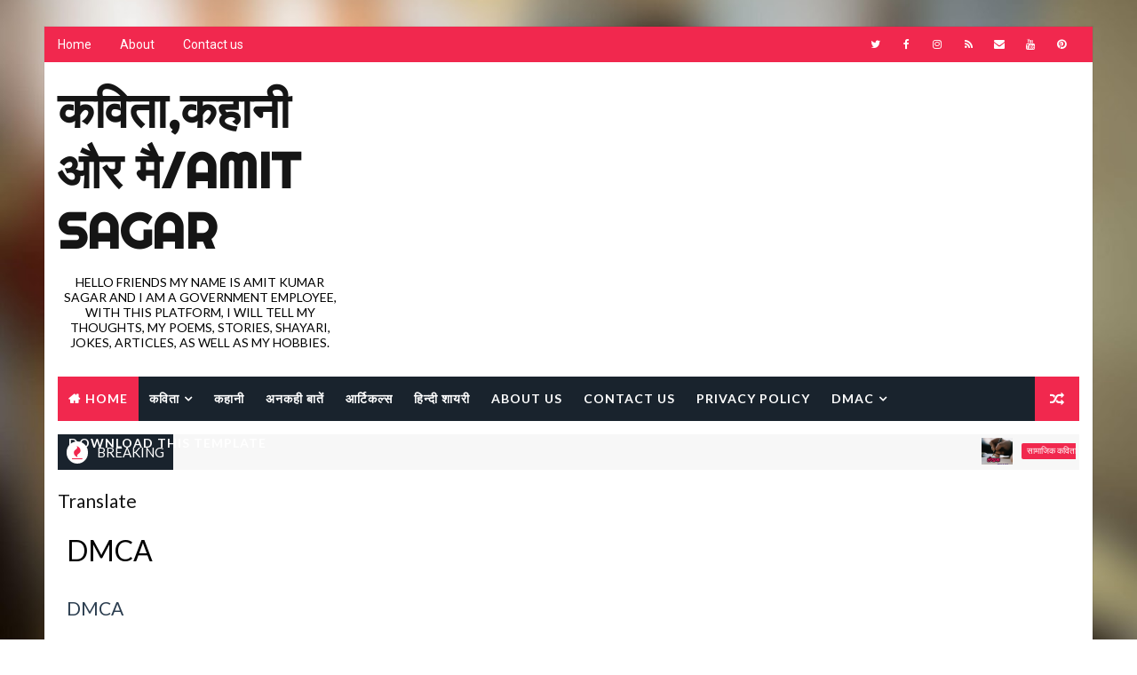

--- FILE ---
content_type: text/html; charset=utf-8
request_url: https://www.google.com/recaptcha/api2/aframe
body_size: 267
content:
<!DOCTYPE HTML><html><head><meta http-equiv="content-type" content="text/html; charset=UTF-8"></head><body><script nonce="ys1bZQxXU88a2Kc1plCZ2Q">/** Anti-fraud and anti-abuse applications only. See google.com/recaptcha */ try{var clients={'sodar':'https://pagead2.googlesyndication.com/pagead/sodar?'};window.addEventListener("message",function(a){try{if(a.source===window.parent){var b=JSON.parse(a.data);var c=clients[b['id']];if(c){var d=document.createElement('img');d.src=c+b['params']+'&rc='+(localStorage.getItem("rc::a")?sessionStorage.getItem("rc::b"):"");window.document.body.appendChild(d);sessionStorage.setItem("rc::e",parseInt(sessionStorage.getItem("rc::e")||0)+1);localStorage.setItem("rc::h",'1769910836360');}}}catch(b){}});window.parent.postMessage("_grecaptcha_ready", "*");}catch(b){}</script></body></html>

--- FILE ---
content_type: text/plain
request_url: https://www.google-analytics.com/j/collect?v=1&_v=j102&a=1302547210&t=pageview&_s=1&dl=https%3A%2F%2Fwww.amitsagar85.com%2Fp%2Fdmca.html&ul=en-us%40posix&dt=DMCA%20-%20%E0%A4%95%E0%A4%B5%E0%A4%BF%E0%A4%A4%E0%A4%BE%2C%E0%A4%95%E0%A4%B9%E0%A4%BE%E0%A4%A8%E0%A5%80%20%E0%A4%94%E0%A4%B0%20%E0%A4%AE%E0%A5%88%2FAmit%20Sagar&sr=1280x720&vp=1280x720&_u=IEBAAEABAAAAACAAI~&jid=127189755&gjid=622778846&cid=2004778714.1769910832&tid=UA-171532899-1&_gid=1068520048.1769910832&_r=1&_slc=1&z=828227103
body_size: -451
content:
2,cG-HKR579KTFW

--- FILE ---
content_type: text/javascript; charset=UTF-8
request_url: https://www.amitsagar85.com/feeds/posts/default?alt=json-in-script&max-results=5&callback=jQuery111007893402167989876_1769910831227&_=1769910831228
body_size: 10189
content:
// API callback
jQuery111007893402167989876_1769910831227({"version":"1.0","encoding":"UTF-8","feed":{"xmlns":"http://www.w3.org/2005/Atom","xmlns$openSearch":"http://a9.com/-/spec/opensearchrss/1.0/","xmlns$blogger":"http://schemas.google.com/blogger/2008","xmlns$georss":"http://www.georss.org/georss","xmlns$gd":"http://schemas.google.com/g/2005","xmlns$thr":"http://purl.org/syndication/thread/1.0","id":{"$t":"tag:blogger.com,1999:blog-68734509014442838"},"updated":{"$t":"2025-10-29T22:01:17.661+05:30"},"category":[{"term":"कविता"},{"term":"कहानी"},{"term":"अनकही बातें"},{"term":"लव कविता"},{"term":"नारी पर कविता"},{"term":"सामाजिक कविता"},{"term":"पिता पर कविता"},{"term":"कोरोना पर कविता"},{"term":"गाँव पर कविता"},{"term":"देश भक्ति कविताएँ"},{"term":"लॉकडाउन"},{"term":"बेटी पर कविता"},{"term":"माँ पर कविता"},{"term":"साइबर क्राइम"},{"term":"आर्टिकल्स"},{"term":"कैदी"},{"term":"त्योहार स्पेशल कविता"},{"term":"बेरोजगारी पर कविता"},{"term":"मजदूर"}],"title":{"type":"text","$t":"कविता,कहानी और मै\/Amit Sagar"},"subtitle":{"type":"html","$t":"Hello friends my name is Amit Kumar Sagar and I am a government employee, with this platform, I will tell my thoughts, my poems, stories, shayari, jokes, articles, as well as my hobbies."},"link":[{"rel":"http://schemas.google.com/g/2005#feed","type":"application/atom+xml","href":"https:\/\/www.amitsagar85.com\/feeds\/posts\/default"},{"rel":"self","type":"application/atom+xml","href":"https:\/\/www.blogger.com\/feeds\/68734509014442838\/posts\/default?alt=json-in-script\u0026max-results=5"},{"rel":"alternate","type":"text/html","href":"https:\/\/www.amitsagar85.com\/"},{"rel":"hub","href":"http://pubsubhubbub.appspot.com/"},{"rel":"next","type":"application/atom+xml","href":"https:\/\/www.blogger.com\/feeds\/68734509014442838\/posts\/default?alt=json-in-script\u0026start-index=6\u0026max-results=5"}],"author":[{"name":{"$t":"Amit Kumar Sagar"},"uri":{"$t":"http:\/\/www.blogger.com\/profile\/14421514581071264739"},"email":{"$t":"noreply@blogger.com"},"gd$image":{"rel":"http://schemas.google.com/g/2005#thumbnail","width":"32","height":"30","src":"\/\/blogger.googleusercontent.com\/img\/b\/R29vZ2xl\/AVvXsEgVMk5tIeGxIWMzvjMS01gQ7ekJ3X0EyE_E3U7ef8xYKPcaiuAG3E2-JqkrCcG45k_zfYJKTJWx2zmvul3mw3XVlbSxr9NDWkkBIXX2F8UmpqiTrNsTrbmQwAOEr2WewN0\/s220\/IMG_20200616_224622.jpg"}}],"generator":{"version":"7.00","uri":"http://www.blogger.com","$t":"Blogger"},"openSearch$totalResults":{"$t":"174"},"openSearch$startIndex":{"$t":"1"},"openSearch$itemsPerPage":{"$t":"5"},"entry":[{"id":{"$t":"tag:blogger.com,1999:blog-68734509014442838.post-7870558954398015996"},"published":{"$t":"2023-04-23T22:17:00.001+05:30"},"updated":{"$t":"2023-04-23T22:17:33.907+05:30"},"category":[{"scheme":"http://www.blogger.com/atom/ns#","term":"सामाजिक कविता"}],"title":{"type":"text","$t":"लेखक !! Poem on Writer by sagar gorakhpuri !! लेखक पर कविता !! Poem on behalf of All Writer !! लेखक हिंदी कविता !! लेखक पर सबसे अच्छी कविता !! "},"content":{"type":"html","$t":"\u003Cdiv style=\"text-align: left;\"\u003E\u003Cdiv\u003E\u003Cdiv class=\"separator\" style=\"clear: both; text-align: center;\"\u003E\u003Cb\u003E\u0026nbsp; \u0026nbsp; \u0026nbsp;लेखक\u003C\/b\u003E\u003C\/div\u003E\u003Cdiv class=\"separator\" style=\"clear: both; text-align: center;\"\u003E\u003Ca href=\"https:\/\/blogger.googleusercontent.com\/img\/b\/R29vZ2xl\/AVvXsEhKuUeyWr_phtyVxfoNlD4HLSxlQEfuO5gJ26eAXkAkwZgXr8nugwjp9rDuC1vMYoz7F9Ku4Ij7EHV6BL6tmvxfupj1h3nnTGUykS41OeY0Ir39QPLcM7xl66dAnYbsDATwrpVYgemexAKGQBVImuJv_HBNx749jleVdZ7wWPMwoonXLiiTuU0x26xM\/s3264\/20230423_220032.jpg\" style=\"margin-left: 1em; margin-right: 1em;\"\u003E\u003Cimg border=\"0\" data-original-height=\"3264\" data-original-width=\"2175\" height=\"320\" src=\"https:\/\/blogger.googleusercontent.com\/img\/b\/R29vZ2xl\/AVvXsEhKuUeyWr_phtyVxfoNlD4HLSxlQEfuO5gJ26eAXkAkwZgXr8nugwjp9rDuC1vMYoz7F9Ku4Ij7EHV6BL6tmvxfupj1h3nnTGUykS41OeY0Ir39QPLcM7xl66dAnYbsDATwrpVYgemexAKGQBVImuJv_HBNx749jleVdZ7wWPMwoonXLiiTuU0x26xM\/s320\/20230423_220032.jpg\" width=\"213\" \/\u003E\u003C\/a\u003E\u003C\/div\u003E\u003C\/div\u003E\u003Cdiv\u003E\u003Cb\u003Eमैं जन्मा जिस तरह उस तरह मरना नही चाहता हूँ।\u003C\/b\u003E\u003C\/div\u003E\u003Cdiv\u003E\u003Cb\u003Eमैं लेखक हूँ सियाही से खुद की उम्र लिखना चाहता हूं।\u003C\/b\u003E\u003C\/div\u003E\u003Cdiv\u003E\u003Cb\u003Eखुद के ख्वाहिशों के लिए अब वक़्त नही रहा मेरे पास।\u003C\/b\u003E\u003C\/div\u003E\u003Cdiv\u003E\u003Cb\u003Eअपने कलम से मैं अपनी तकदीर लिखना चाहता हूँ।।\u003C\/b\u003E\u003C\/div\u003E\u003Cdiv\u003E\u003Cb\u003E\u003Cbr \/\u003E\u003C\/b\u003E\u003C\/div\u003E\u003Cdiv\u003E\u003Cb\u003Eख्वाब लिखना चाहता हूँ अरमान लिखना चाहता हूँ।\u003C\/b\u003E\u003C\/div\u003E\u003Cdiv\u003E\u003Cb\u003Eकोरे कागज पर नई पहचान लिखना चाहता हूँ।\u003C\/b\u003E\u003C\/div\u003E\u003Cdiv\u003E\u003Cb\u003Eखुद के ख्वाहिशों के लिए अब वक़्त नही रहा मेरे पास।\u003C\/b\u003E\u003C\/div\u003E\u003Cdiv\u003E\u003Cb\u003Eअपने कलम से मैं अपनी तकदीर लिखना चाहता हूँ।।\u003C\/b\u003E\u003C\/div\u003E\u003Cdiv\u003E\u003Cdiv class=\"separator\" style=\"clear: both; text-align: center;\"\u003E\u003Ca href=\"https:\/\/blogger.googleusercontent.com\/img\/b\/R29vZ2xl\/AVvXsEh5bONHXKCBAuOdE7sUSGVivYH3pqKyDZY53RTT0iGrt7PLvLdATcODEA7QS3nBf3Ci9_e7BMZgV0lPga_ngsKD1aV6DuCmYmA7WsBLBeVJEVFSZbET_BiATiXyHoeDU2c8aKz3OT7UcIRJAPgnH-XlqjIfFTc9I_5FI1egv_AJn9kJCBkXkmleXkk4\/s3500\/pexels-cottonbro-studio-6830378.jpg\" style=\"margin-left: 1em; margin-right: 1em;\"\u003E\u003Cimg border=\"0\" data-original-height=\"3500\" data-original-width=\"2333\" height=\"320\" src=\"https:\/\/blogger.googleusercontent.com\/img\/b\/R29vZ2xl\/AVvXsEh5bONHXKCBAuOdE7sUSGVivYH3pqKyDZY53RTT0iGrt7PLvLdATcODEA7QS3nBf3Ci9_e7BMZgV0lPga_ngsKD1aV6DuCmYmA7WsBLBeVJEVFSZbET_BiATiXyHoeDU2c8aKz3OT7UcIRJAPgnH-XlqjIfFTc9I_5FI1egv_AJn9kJCBkXkmleXkk4\/s320\/pexels-cottonbro-studio-6830378.jpg\" width=\"213\" \/\u003E\u003C\/a\u003E\u003C\/div\u003E\u003C\/div\u003E\u003Cdiv\u003E\u003Cb\u003Eकिसी के लफ्जों की रवानी तो किसी का ख्वाब लिखना चाहता हूँ।\u003C\/b\u003E\u003C\/div\u003E\u003Cdiv\u003E\u003Cb\u003Eहर किसी के दिल में उठे जज्बात लिखना चाहता हूँ।\u003C\/b\u003E\u003C\/div\u003E\u003Cdiv\u003E\u003Cb\u003Eखुद के ख्वाहिशों के लिए अब वक़्त नही रहा मेरे पास।\u003C\/b\u003E\u003C\/div\u003E\u003Cdiv\u003E\u003Cb\u003Eअपने कलम से मैं अपनी तकदीर लिखना चाहता हूँ।।\u003C\/b\u003E\u003C\/div\u003E\u003Cdiv\u003E\u003Cdiv class=\"separator\" style=\"clear: both; text-align: center;\"\u003E\u003Ca href=\"https:\/\/blogger.googleusercontent.com\/img\/b\/R29vZ2xl\/AVvXsEh1WLODLj9V5szXl8WG7rjNOSdKSJPfQza3cGD6GQCL_7cKqGO9W1FfiSQ7GRjimkKl-7789xp29xuDKSHarhdUPoZ71VyQJi_UhUOfpJWjRLOpSIa99wI4r_xx3cxG_8MCL61PKkcIXdFOo6aSCLs2uxVBQqv2aMbFkGPXWYYPSbAgEoXgZQSdyTzz\/s5184\/pexels-pixabay-164666.jpg\" style=\"margin-left: 1em; margin-right: 1em;\"\u003E\u003Cimg border=\"0\" data-original-height=\"5184\" data-original-width=\"3456\" height=\"320\" src=\"https:\/\/blogger.googleusercontent.com\/img\/b\/R29vZ2xl\/AVvXsEh1WLODLj9V5szXl8WG7rjNOSdKSJPfQza3cGD6GQCL_7cKqGO9W1FfiSQ7GRjimkKl-7789xp29xuDKSHarhdUPoZ71VyQJi_UhUOfpJWjRLOpSIa99wI4r_xx3cxG_8MCL61PKkcIXdFOo6aSCLs2uxVBQqv2aMbFkGPXWYYPSbAgEoXgZQSdyTzz\/s320\/pexels-pixabay-164666.jpg\" width=\"213\" \/\u003E\u003C\/a\u003E\u003C\/div\u003E\u003C\/div\u003E\u003Cdiv\u003E\u003Cb\u003Eअपनी लिखे कलाम को लोगो मे पढ़ना चाहता हूँ।\u003C\/b\u003E\u003C\/div\u003E\u003Cdiv\u003E\u003Cb\u003Eतुम्हारी अनकहीं बातों को अपनी सोच से लिखना चाहता हूँ।\u003C\/b\u003E\u003C\/div\u003E\u003Cdiv\u003E\u003Cb\u003Eखुद के ख्वाहिशों के लिए अब वक़्त नही रहा मेरे पास।\u003C\/b\u003E\u003C\/div\u003E\u003Cdiv\u003E\u003Cb\u003Eअपने कलम से मैं अपनी तकदीर लिखना चाहता हूँ।।\u003C\/b\u003E\u003C\/div\u003E\u003Cdiv\u003E\u003Cdiv class=\"separator\" style=\"clear: both; text-align: center;\"\u003E\u003Ca href=\"https:\/\/blogger.googleusercontent.com\/img\/b\/R29vZ2xl\/AVvXsEhK9YTJWKxeYsaPaepJlbczJ_XxScXydydsAJEpWnYycW_1Gs3lIbBks_43-Pd2TeE4k0IFhwsUbNn4KKCJH0uR2opiYqkI69vrsD_VRNC9U4KOBYYgmdhg_mxncPFJajA8LHe4V2QLPGLfW36VsesJ8QRoeHTrHFphkyEFLu3D9IN01LY5I4woqces\/s2066\/SAVE_20220509_094700.jpg\" style=\"margin-left: 1em; margin-right: 1em;\"\u003E\u003Cimg border=\"0\" data-original-height=\"1916\" data-original-width=\"2066\" height=\"297\" src=\"https:\/\/blogger.googleusercontent.com\/img\/b\/R29vZ2xl\/AVvXsEhK9YTJWKxeYsaPaepJlbczJ_XxScXydydsAJEpWnYycW_1Gs3lIbBks_43-Pd2TeE4k0IFhwsUbNn4KKCJH0uR2opiYqkI69vrsD_VRNC9U4KOBYYgmdhg_mxncPFJajA8LHe4V2QLPGLfW36VsesJ8QRoeHTrHFphkyEFLu3D9IN01LY5I4woqces\/s320\/SAVE_20220509_094700.jpg\" width=\"320\" \/\u003E\u003C\/a\u003E\u003C\/div\u003E\u003C\/div\u003E\u003Cdiv\u003E\u003Cb\u003E\u0026nbsp; \u0026nbsp; \u0026nbsp; \u0026nbsp; \u0026nbsp; \u0026nbsp; \u0026nbsp; \u0026nbsp; \u0026nbsp; \u0026nbsp; \u0026nbsp; \u0026nbsp; \u0026nbsp; \u0026nbsp; \u0026nbsp; \u0026nbsp; \u0026nbsp; \u0026nbsp; \u0026nbsp; \u0026nbsp; \u0026nbsp; \u0026nbsp; \u0026nbsp; \u0026nbsp; Writer \u0026amp; poet\u003C\/b\u003E\u003C\/div\u003E\u003Cdiv\u003E\u003Cb\u003E\u0026nbsp; \u0026nbsp; \u0026nbsp; \u0026nbsp; \u0026nbsp; \u0026nbsp; \u0026nbsp; \u0026nbsp; \u0026nbsp; \u0026nbsp; \u0026nbsp; \u0026nbsp; \u0026nbsp; \u0026nbsp; \u0026nbsp; \u0026nbsp; \u0026nbsp; \u0026nbsp; \u0026nbsp; \u0026nbsp; \u0026nbsp; \u0026nbsp;Sagar Gorakhpuri\u003C\/b\u003E\u003C\/div\u003E\u003Cdiv\u003E\u003Cb\u003E\u0026nbsp; \u0026nbsp; \u0026nbsp; \u0026nbsp; \u0026nbsp; \u0026nbsp; \u0026nbsp; \u0026nbsp; \u0026nbsp; \u0026nbsp; \u0026nbsp; \u0026nbsp; \u0026nbsp; \u0026nbsp; \u0026nbsp; \u0026nbsp; \u0026nbsp; \u0026nbsp; \u0026nbsp; \u0026nbsp; \u0026nbsp; \u0026nbsp; \u0026nbsp; \u0026nbsp; \u0026nbsp; 19 Feb 2023\u003C\/b\u003E\u003C\/div\u003E\u003Cdiv\u003E\u003Cbr \/\u003E\u003C\/div\u003E\u003C\/div\u003E"},"link":[{"rel":"replies","type":"application/atom+xml","href":"https:\/\/www.amitsagar85.com\/feeds\/7870558954398015996\/comments\/default","title":"टिप्पणियाँ भेजें"},{"rel":"replies","type":"text/html","href":"https:\/\/www.amitsagar85.com\/2023\/04\/poem-on-writer-by-sagar-gorakhpuri-poem.html#comment-form","title":"0 टिप्पणियाँ"},{"rel":"edit","type":"application/atom+xml","href":"https:\/\/www.blogger.com\/feeds\/68734509014442838\/posts\/default\/7870558954398015996"},{"rel":"self","type":"application/atom+xml","href":"https:\/\/www.blogger.com\/feeds\/68734509014442838\/posts\/default\/7870558954398015996"},{"rel":"alternate","type":"text/html","href":"https:\/\/www.amitsagar85.com\/2023\/04\/poem-on-writer-by-sagar-gorakhpuri-poem.html","title":"लेखक !! Poem on Writer by sagar gorakhpuri !! लेखक पर कविता !! Poem on behalf of All Writer !! लेखक हिंदी कविता !! लेखक पर सबसे अच्छी कविता !! "}],"author":[{"name":{"$t":"Amit Kumar Sagar"},"uri":{"$t":"http:\/\/www.blogger.com\/profile\/14421514581071264739"},"email":{"$t":"noreply@blogger.com"},"gd$image":{"rel":"http://schemas.google.com/g/2005#thumbnail","width":"32","height":"30","src":"\/\/blogger.googleusercontent.com\/img\/b\/R29vZ2xl\/AVvXsEgVMk5tIeGxIWMzvjMS01gQ7ekJ3X0EyE_E3U7ef8xYKPcaiuAG3E2-JqkrCcG45k_zfYJKTJWx2zmvul3mw3XVlbSxr9NDWkkBIXX2F8UmpqiTrNsTrbmQwAOEr2WewN0\/s220\/IMG_20200616_224622.jpg"}}],"media$thumbnail":{"xmlns$media":"http://search.yahoo.com/mrss/","url":"https:\/\/blogger.googleusercontent.com\/img\/b\/R29vZ2xl\/AVvXsEhKuUeyWr_phtyVxfoNlD4HLSxlQEfuO5gJ26eAXkAkwZgXr8nugwjp9rDuC1vMYoz7F9Ku4Ij7EHV6BL6tmvxfupj1h3nnTGUykS41OeY0Ir39QPLcM7xl66dAnYbsDATwrpVYgemexAKGQBVImuJv_HBNx749jleVdZ7wWPMwoonXLiiTuU0x26xM\/s72-c\/20230423_220032.jpg","height":"72","width":"72"},"thr$total":{"$t":"0"}},{"id":{"$t":"tag:blogger.com,1999:blog-68734509014442838.post-5112598069061496551"},"published":{"$t":"2023-04-13T13:15:00.007+05:30"},"updated":{"$t":"2023-04-13T22:34:04.618+05:30"},"category":[{"scheme":"http://www.blogger.com/atom/ns#","term":"सामाजिक कविता"}],"title":{"type":"text","$t":"Babasaheb Dr Bhimrao Ambedkar ji par kavita by sagar gorakhpuri !! बाबा साहब पर हिंदी कविता !! अम्बेडकर जी पर बेस्ट कविता !! Poem on Bhimrao Ambedkar in hindi !! अम्बेडकर जयंती पर कविता !! जय भीम पर हिंदी कविता !! Poem on jai bhim !! "},"content":{"type":"html","$t":"\u003Cdiv style=\"text-align: left;\"\u003E\u0026nbsp; \u0026nbsp; \u0026nbsp; \u0026nbsp; \u0026nbsp; \u0026nbsp; \u0026nbsp; \u0026nbsp; \u0026nbsp; \u0026nbsp; \u0026nbsp; \u0026nbsp; \u0026nbsp; \u0026nbsp; \u0026nbsp; \u0026nbsp; \u0026nbsp; \u0026nbsp; \u0026nbsp; \u0026nbsp; \u0026nbsp; \u003Cb\u003E\u0026nbsp; \u0026nbsp;बाबा साहेब\u003C\/b\u003E\u003C\/div\u003E\u003Cdiv style=\"text-align: left;\"\u003E\u003Cdiv class=\"separator\" style=\"clear: both; text-align: center;\"\u003E\u003Ca href=\"https:\/\/blogger.googleusercontent.com\/img\/b\/R29vZ2xl\/AVvXsEjGvbpk7XiOl0bqti15lGchKncgTqCa3-8X7zXDRq1XzD5SxDV1Jomdd79jYvUG-oVfF21NVF5w5SnAxFvPKg2HS0NjNXPGM7qvH3SQHisY5bN0JJdtMBQTJimfnqqpWDIyz_RWV03FM5JHJrYW8H_LZ0zcHkRxCC7cZLyfQ-6Bao2jo3MmnmKviu3d\/s920\/02398444882dd5af6b8fd041d27250e1.jpg\" style=\"margin-left: 1em; margin-right: 1em;\"\u003E\u003Cimg border=\"0\" data-original-height=\"920\" data-original-width=\"736\" height=\"320\" src=\"https:\/\/blogger.googleusercontent.com\/img\/b\/R29vZ2xl\/AVvXsEjGvbpk7XiOl0bqti15lGchKncgTqCa3-8X7zXDRq1XzD5SxDV1Jomdd79jYvUG-oVfF21NVF5w5SnAxFvPKg2HS0NjNXPGM7qvH3SQHisY5bN0JJdtMBQTJimfnqqpWDIyz_RWV03FM5JHJrYW8H_LZ0zcHkRxCC7cZLyfQ-6Bao2jo3MmnmKviu3d\/s320\/02398444882dd5af6b8fd041d27250e1.jpg\" width=\"256\" \/\u003E\u003C\/a\u003E\u003C\/div\u003E\u003Cb\u003Eनमन करूँ या पूजा तेरी देव कहूँ या अवतार।\u003C\/b\u003E\u003Cdiv\u003E\u003Cb\u003Eदलितों के मसीहा तुम हो नमन तुम्हें सौ बार।\u003C\/b\u003E\u003C\/div\u003E\u003Cdiv\u003E\u003Cb\u003Eहिन्दू, मुस्लिम, सिख, ईसाई तुम सबके हो कर्णधार।\u003C\/b\u003E\u003C\/div\u003E\u003Cdiv\u003E\u003Cb\u003Eनमन तुम्हें है बाबा साहब तुमसे देश महान।।\u003C\/b\u003E\u003C\/div\u003E\u003Cdiv\u003E\u003Cdiv class=\"separator\" style=\"clear: both; text-align: center;\"\u003E\u003Ca href=\"https:\/\/blogger.googleusercontent.com\/img\/b\/R29vZ2xl\/AVvXsEjq9ujIvG-kXK_yVIWoFdYaJIYyDryk1PEpZVsIJzujYLmk6BffZyeZERaX7JL6exS8_zsfVeWxShpzGgRFHgHzEfXyYjn3mNlqP7CttsmTQDYW-TPqOhRkzncpjbpCZNBOyx6TiT_qrQr0Ehq93K4iXG8lgnmis_JQyEmdMpFsPQgBZGXGqRc-FgNS\/s1049\/58a8f14d3c06ea9a4df6ad58246b0bb2.jpg\" style=\"margin-left: 1em; margin-right: 1em;\"\u003E\u003Cimg border=\"0\" data-original-height=\"1049\" data-original-width=\"736\" height=\"320\" src=\"https:\/\/blogger.googleusercontent.com\/img\/b\/R29vZ2xl\/AVvXsEjq9ujIvG-kXK_yVIWoFdYaJIYyDryk1PEpZVsIJzujYLmk6BffZyeZERaX7JL6exS8_zsfVeWxShpzGgRFHgHzEfXyYjn3mNlqP7CttsmTQDYW-TPqOhRkzncpjbpCZNBOyx6TiT_qrQr0Ehq93K4iXG8lgnmis_JQyEmdMpFsPQgBZGXGqRc-FgNS\/s320\/58a8f14d3c06ea9a4df6ad58246b0bb2.jpg\" width=\"225\" \/\u003E\u003C\/a\u003E\u003C\/div\u003E\u003C\/div\u003E\u003Cdiv\u003E\u003Cb\u003Eसाहस तुमने दिया हमें, पढ़ने का तुमसे अधिकार।\u003C\/b\u003E\u003C\/div\u003E\u003Cdiv\u003E\u003Cb\u003Eसंबिधान के जनक बने, हर वर्ग का किया उपकार।\u003C\/b\u003E\u003C\/div\u003E\u003Cdiv\u003E\u003Cb\u003Eजब तक मैं रहूं इस धरती पर, पूजूँ तुम्हें हर बार।\u003C\/b\u003E\u003C\/div\u003E\u003Cdiv\u003E\u003Cb\u003Eनमन तुम्हे है भीम राव तुमसे देश महान।।\u003C\/b\u003E\u003C\/div\u003E\u003Cdiv\u003E\u003Cdiv class=\"separator\" style=\"clear: both; text-align: center;\"\u003E\u003Ca href=\"https:\/\/blogger.googleusercontent.com\/img\/b\/R29vZ2xl\/AVvXsEjOZAKy63-hDQt1N0pIJqSpAV1gewSKPmTVU0SAGD47BACufNkjDU7quo05b6ZfyrDpldMWdJQBTJUF0AjKynKNIREHXLZfxdHyDaO9S4gtIZusPCiDgIt4WKxfEWtV338LjgazVdX3M1aXv3WD2vo4CZh-szXSxo3bpBIoRBmbp_m932d3IhFxk2pD\/s968\/7f6006087d9072a15e409786b2be1e78.jpg\" style=\"margin-left: 1em; margin-right: 1em;\"\u003E\u003Cimg border=\"0\" data-original-height=\"968\" data-original-width=\"720\" height=\"320\" src=\"https:\/\/blogger.googleusercontent.com\/img\/b\/R29vZ2xl\/AVvXsEjOZAKy63-hDQt1N0pIJqSpAV1gewSKPmTVU0SAGD47BACufNkjDU7quo05b6ZfyrDpldMWdJQBTJUF0AjKynKNIREHXLZfxdHyDaO9S4gtIZusPCiDgIt4WKxfEWtV338LjgazVdX3M1aXv3WD2vo4CZh-szXSxo3bpBIoRBmbp_m932d3IhFxk2pD\/s320\/7f6006087d9072a15e409786b2be1e78.jpg\" width=\"238\" \/\u003E\u003C\/a\u003E\u003C\/div\u003E\u003C\/div\u003E\u003Cdiv\u003E\u003Cb\u003Eमनुवाद को खत्म किया नारी का किया उद्धार।\u003C\/b\u003E\u003C\/div\u003E\u003Cdiv\u003E\u003Cb\u003Eसंविधान में देखकर आरक्षण, बेटियों को दिया सम्मान।\u003C\/b\u003E\u003C\/div\u003E\u003Cdiv\u003E\u003Cb\u003Eधरती से तब चंद्रमाँ तक, बेटी का हुआ आसमान।\u003C\/b\u003E\u003C\/div\u003E\u003Cdiv\u003E\u003Cb\u003Eनमन तुम्हें है बाबा साहब तुमसे देश महान।।\u003C\/b\u003E\u003C\/div\u003E\u003Cdiv\u003E\u003Cdiv class=\"separator\" style=\"clear: both; text-align: center;\"\u003E\u003Ca href=\"https:\/\/blogger.googleusercontent.com\/img\/b\/R29vZ2xl\/AVvXsEiUxq6fQ_pSJOeSrwoQxNVWLe4l-tdWRKktIVzcxFBO7PhlBwJQD6hCdiTwTb4SRc4wDfgxFzSNR2D2KQ2Aa7aTh0L-bzqenRLLTGzFEXs1TxT5V29XgCKWWPwNKC45Z_lTVR--ErpZEo0y2Pj2_EIH3FUMMhOAEOdYLj4H2zoJJU914y7zw4Abnugo\/s864\/3bebbc35c2e4388f99df69a87979b14d.jpg\" style=\"margin-left: 1em; margin-right: 1em;\"\u003E\u003Cimg border=\"0\" data-original-height=\"864\" data-original-width=\"720\" height=\"320\" src=\"https:\/\/blogger.googleusercontent.com\/img\/b\/R29vZ2xl\/AVvXsEiUxq6fQ_pSJOeSrwoQxNVWLe4l-tdWRKktIVzcxFBO7PhlBwJQD6hCdiTwTb4SRc4wDfgxFzSNR2D2KQ2Aa7aTh0L-bzqenRLLTGzFEXs1TxT5V29XgCKWWPwNKC45Z_lTVR--ErpZEo0y2Pj2_EIH3FUMMhOAEOdYLj4H2zoJJU914y7zw4Abnugo\/s320\/3bebbc35c2e4388f99df69a87979b14d.jpg\" width=\"267\" \/\u003E\u003C\/a\u003E\u003C\/div\u003E\u003C\/div\u003E\u003Cdiv\u003E\u003Cb\u003Eमानव कल्याण हो या फिर देश की बातें, सब में तुम्हारा योगदन।\u003C\/b\u003E\u003C\/div\u003E\u003Cdiv\u003E\u003Cb\u003Eतिरंगे में है चक्र तुम्हारा का, तिरंगा तुमसे महान।\u003C\/b\u003E\u003C\/div\u003E\u003Cdiv\u003E\u003Cb\u003Eसहकर हर जुल्म लोगों के, हर नागरिक का किया कल्याण।\u003C\/b\u003E\u003C\/div\u003E\u003Cdiv\u003E\u003Cb\u003Eनमन तुम्हें है भीम राव अम्बेडकर तुमसे देश महान।\u003C\/b\u003E\u003C\/div\u003E\u003Cdiv\u003E\u003Cb\u003E\u0026nbsp; \u0026nbsp; \u0026nbsp; \u0026nbsp; \u0026nbsp; \u0026nbsp; \u0026nbsp; \u0026nbsp; \u0026nbsp; \u0026nbsp; \u0026nbsp; \u0026nbsp; \u0026nbsp;तुमसे देश महान।।\u003C\/b\u003E\u003C\/div\u003E\u003Cdiv\u003E\u003Cdiv class=\"separator\" style=\"clear: both; text-align: center;\"\u003E\u003Ca href=\"https:\/\/blogger.googleusercontent.com\/img\/b\/R29vZ2xl\/AVvXsEjCkPDeoWBGGQfDoms27kiDOe-a-OeIMgb1YwfnJYWEmddVp3AT2W15XApbil2GdgSpoo-7rXDKQhxZh2QIhiGwXkka5g23rYrhwKreaZOzWz3CDOao__0quRSUfr-sfz0qGqDRcHrFkiLhWC4ERUKs6-v5KChanI_lkhJ2oICtqRf30pbMXCUl0tZi\/s2066\/SAVE_20220509_094700.jpg\" style=\"margin-left: 1em; margin-right: 1em;\"\u003E\u003Cimg border=\"0\" data-original-height=\"1916\" data-original-width=\"2066\" height=\"297\" src=\"https:\/\/blogger.googleusercontent.com\/img\/b\/R29vZ2xl\/AVvXsEjCkPDeoWBGGQfDoms27kiDOe-a-OeIMgb1YwfnJYWEmddVp3AT2W15XApbil2GdgSpoo-7rXDKQhxZh2QIhiGwXkka5g23rYrhwKreaZOzWz3CDOao__0quRSUfr-sfz0qGqDRcHrFkiLhWC4ERUKs6-v5KChanI_lkhJ2oICtqRf30pbMXCUl0tZi\/s320\/SAVE_20220509_094700.jpg\" width=\"320\" \/\u003E\u003C\/a\u003E\u003C\/div\u003E\u003C\/div\u003E\u003Cdiv\u003E\u003Cb\u003E\u0026nbsp; \u0026nbsp; \u0026nbsp; \u0026nbsp; \u0026nbsp; \u0026nbsp; \u0026nbsp; \u0026nbsp; \u0026nbsp; \u0026nbsp; \u0026nbsp; \u0026nbsp; \u0026nbsp; \u0026nbsp; \u0026nbsp; \u0026nbsp; \u0026nbsp; \u0026nbsp; \u0026nbsp; \u0026nbsp; \u0026nbsp; \u0026nbsp; \u0026nbsp; \u0026nbsp;लेखक एवं कवि\u003C\/b\u003E\u003C\/div\u003E\u003Cdiv\u003E\u003Cb\u003E\u0026nbsp; \u0026nbsp; \u0026nbsp; \u0026nbsp; \u0026nbsp; \u0026nbsp; \u0026nbsp; \u0026nbsp; \u0026nbsp; \u0026nbsp; \u0026nbsp; \u0026nbsp; \u0026nbsp; \u0026nbsp; \u0026nbsp; \u0026nbsp; \u0026nbsp; \u0026nbsp;अमित सागर(सागर गोरखपुरी)\u003C\/b\u003E\u003C\/div\u003E\u003Cdiv\u003E\u003Cb\u003E\u0026nbsp; \u0026nbsp; \u0026nbsp; \u0026nbsp; \u0026nbsp; \u0026nbsp; \u0026nbsp; \u0026nbsp; \u0026nbsp; \u0026nbsp; \u0026nbsp; \u0026nbsp; \u0026nbsp; \u0026nbsp; \u0026nbsp; \u0026nbsp; \u0026nbsp; \u0026nbsp; \u0026nbsp; \u0026nbsp; \u0026nbsp; \u0026nbsp; \u0026nbsp; \u0026nbsp;13 अप्रैल 2022\u003C\/b\u003E\u003C\/div\u003E\u003C\/div\u003E"},"link":[{"rel":"replies","type":"application/atom+xml","href":"https:\/\/www.amitsagar85.com\/feeds\/5112598069061496551\/comments\/default","title":"टिप्पणियाँ भेजें"},{"rel":"replies","type":"text/html","href":"https:\/\/www.amitsagar85.com\/2023\/04\/babasaheb-ambedkar-ji-par-kavita-by.html#comment-form","title":"0 टिप्पणियाँ"},{"rel":"edit","type":"application/atom+xml","href":"https:\/\/www.blogger.com\/feeds\/68734509014442838\/posts\/default\/5112598069061496551"},{"rel":"self","type":"application/atom+xml","href":"https:\/\/www.blogger.com\/feeds\/68734509014442838\/posts\/default\/5112598069061496551"},{"rel":"alternate","type":"text/html","href":"https:\/\/www.amitsagar85.com\/2023\/04\/babasaheb-ambedkar-ji-par-kavita-by.html","title":"Babasaheb Dr Bhimrao Ambedkar ji par kavita by sagar gorakhpuri !! बाबा साहब पर हिंदी कविता !! अम्बेडकर जी पर बेस्ट कविता !! Poem on Bhimrao Ambedkar in hindi !! अम्बेडकर जयंती पर कविता !! जय भीम पर हिंदी कविता !! Poem on jai bhim !! "}],"author":[{"name":{"$t":"Amit Kumar Sagar"},"uri":{"$t":"http:\/\/www.blogger.com\/profile\/14421514581071264739"},"email":{"$t":"noreply@blogger.com"},"gd$image":{"rel":"http://schemas.google.com/g/2005#thumbnail","width":"32","height":"30","src":"\/\/blogger.googleusercontent.com\/img\/b\/R29vZ2xl\/AVvXsEgVMk5tIeGxIWMzvjMS01gQ7ekJ3X0EyE_E3U7ef8xYKPcaiuAG3E2-JqkrCcG45k_zfYJKTJWx2zmvul3mw3XVlbSxr9NDWkkBIXX2F8UmpqiTrNsTrbmQwAOEr2WewN0\/s220\/IMG_20200616_224622.jpg"}}],"media$thumbnail":{"xmlns$media":"http://search.yahoo.com/mrss/","url":"https:\/\/blogger.googleusercontent.com\/img\/b\/R29vZ2xl\/AVvXsEjGvbpk7XiOl0bqti15lGchKncgTqCa3-8X7zXDRq1XzD5SxDV1Jomdd79jYvUG-oVfF21NVF5w5SnAxFvPKg2HS0NjNXPGM7qvH3SQHisY5bN0JJdtMBQTJimfnqqpWDIyz_RWV03FM5JHJrYW8H_LZ0zcHkRxCC7cZLyfQ-6Bao2jo3MmnmKviu3d\/s72-c\/02398444882dd5af6b8fd041d27250e1.jpg","height":"72","width":"72"},"thr$total":{"$t":"0"}},{"id":{"$t":"tag:blogger.com,1999:blog-68734509014442838.post-6761516394897951643"},"published":{"$t":"2023-03-25T21:34:00.000+05:30"},"updated":{"$t":"2023-03-25T21:34:42.731+05:30"},"category":[{"scheme":"http://www.blogger.com/atom/ns#","term":"कविता"}],"title":{"type":"text","$t":"रखी में ज़रूर आऊंगा !! Rakhi by Sagar Gorakhpuri !! बहनों पर कविता !! फौजियों पर हिंदी कविता !! Fouji ki Rakhi by sagar gorakhpuri !! Best kavita fouji chhuti !!  Poem on indian army !! Sena par kavita in hindi !! "},"content":{"type":"html","$t":"\u003Cdiv style=\"text-align: left;\"\u003E\u003Cdiv class=\"separator\" style=\"clear: both; text-align: center;\"\u003E\u003Cdiv class=\"separator\" style=\"clear: both; text-align: center;\"\u003E\u003Cb\u003Eरखी में ज़रूर आऊंगा\u003C\/b\u003E\u003C\/div\u003E\u003Cdiv class=\"separator\" style=\"clear: both; text-align: center;\"\u003E\u003Cdiv class=\"separator\" style=\"clear: both; text-align: center;\"\u003E\u003Ca href=\"https:\/\/blogger.googleusercontent.com\/img\/b\/R29vZ2xl\/AVvXsEi7-5sBv7bczTi3a7krafacqPnEc8Lc1jONiKrCqhEf0y0D-7uJR4_AlkaYRFK2nbbKQephIQgau1v_hNUxDbOCzG7t6fhFWZH-65wpcHh0zjOYXJFYuKRP6cGizoXFqH4d0TA9xAsKuE1OnGsMUoFY6Qnz1oTI4d2UdO1dyzU-UAfUI_v2Iggk2DoW\/s3264\/20230325_211613.jpg\" imageanchor=\"1\" style=\"margin-left: 1em; margin-right: 1em;\"\u003E\u003Cimg border=\"0\" data-original-height=\"3264\" data-original-width=\"3264\" height=\"320\" src=\"https:\/\/blogger.googleusercontent.com\/img\/b\/R29vZ2xl\/AVvXsEi7-5sBv7bczTi3a7krafacqPnEc8Lc1jONiKrCqhEf0y0D-7uJR4_AlkaYRFK2nbbKQephIQgau1v_hNUxDbOCzG7t6fhFWZH-65wpcHh0zjOYXJFYuKRP6cGizoXFqH4d0TA9xAsKuE1OnGsMUoFY6Qnz1oTI4d2UdO1dyzU-UAfUI_v2Iggk2DoW\/s320\/20230325_211613.jpg\" width=\"320\" \/\u003E\u003C\/a\u003E\u003C\/div\u003E\u003Cb style=\"text-align: left;\"\u003E\u003Cdiv style=\"text-align: justify;\"\u003E\u003Cb\u003Eवादा किया है जो तुझसे तो उसे निभाउंगा।\u003C\/b\u003E\u003C\/div\u003E\u003C\/b\u003E\u003C\/div\u003E\u003C\/div\u003E\u003C\/div\u003E\u003Cdiv\u003E\u003Cb\u003Eइस बार मान जा, राखी में ज़रूर आऊंगा।\u003C\/b\u003E\u003C\/div\u003E\u003Cdiv\u003E\u003Cb\u003Eमैं जानता हूँ मेरे सिवा कोई नही सहारा तेरा।\u003C\/b\u003E\u003C\/div\u003E\u003Cdiv\u003E\u003Cb\u003Eबस अबकी बार माफकर दे, मैं जल्दी लौट आऊंगा।\u003C\/b\u003E\u003C\/div\u003E\u003Cdiv\u003E\u003Cb\u003E\u003Cbr \/\u003E\u003C\/b\u003E\u003C\/div\u003E\u003Cdiv\u003E\u003Cb\u003Eतुझसे ज़रूरी कोई नही, हर काम छोड़ आऊंगा।\u003C\/b\u003E\u003C\/div\u003E\u003Cdiv\u003E\u003Cb\u003Eतूने जो गिफ्ट मांगा है ना, उसे ज़रूर ले जाऊंगा।\u003C\/b\u003E\u003C\/div\u003E\u003Cdiv\u003E\u003Cb\u003Eबस तू माँ से मत कहना की छुटियाँ नही मिली मुझे।\u003C\/b\u003E\u003C\/div\u003E\u003Cdiv\u003E\u003Cb\u003Eइस बार माँ को मना ले, राखी में ज़रूर आऊंगा।।\u003C\/b\u003E\u003C\/div\u003E\u003Cdiv\u003E\u003Cdiv class=\"separator\" style=\"clear: both; text-align: center;\"\u003E\u003Ca href=\"https:\/\/blogger.googleusercontent.com\/img\/b\/R29vZ2xl\/AVvXsEiGW83lkqKtLNchHqmu09zt4gVw6DbTskMZ6C4p_O2fZaeJCs9A8YWWyEP68bLGJcYqaPP361bZeqJhNtxhTUeT3nfPhg2qsMbJBrr8sm0OES9eqhL-Mrjz9JaXysHBMh23TNouD25S265v8UNK8ZKl9knpQhQTTP1yQdIf24VGovVv_LSD_6wkDjRP\/s6000\/pexels-javier-leal-10246130.jpg\" style=\"margin-left: 1em; margin-right: 1em;\"\u003E\u003Cimg border=\"0\" data-original-height=\"6000\" data-original-width=\"3376\" height=\"320\" src=\"https:\/\/blogger.googleusercontent.com\/img\/b\/R29vZ2xl\/AVvXsEiGW83lkqKtLNchHqmu09zt4gVw6DbTskMZ6C4p_O2fZaeJCs9A8YWWyEP68bLGJcYqaPP361bZeqJhNtxhTUeT3nfPhg2qsMbJBrr8sm0OES9eqhL-Mrjz9JaXysHBMh23TNouD25S265v8UNK8ZKl9knpQhQTTP1yQdIf24VGovVv_LSD_6wkDjRP\/s320\/pexels-javier-leal-10246130.jpg\" width=\"180\" \/\u003E\u003C\/a\u003E\u003C\/div\u003E\u003C\/div\u003E\u003Cdiv\u003E\u003Cb\u003Eमैं मर भी गया तो अपना वादा निभाउंगा।\u003C\/b\u003E\u003C\/div\u003E\u003Cdiv\u003E\u003Cb\u003Eपापा की ज़िम्मेदारियों से कहाँ भाग पाऊंगा।\u003C\/b\u003E\u003C\/div\u003E\u003Cdiv\u003E\u003Cb\u003Eइस बार वतन की माटी का कर्ज़ चुका लेने दे।\u003C\/b\u003E\u003C\/div\u003E\u003Cdiv\u003E\u003Cb\u003Eतेरी शादी से पहले राखी में ज़रूर आऊंगा।।\u003C\/b\u003E\u003C\/div\u003E\u003Cdiv\u003E\u003Cb\u003E\u003Cbr \/\u003E\u003C\/b\u003E\u003C\/div\u003E\u003Cdiv\u003E\u003Cb\u003Eतेरे लिए मैं तेरी दुनियाँ हूँ ये सब जनता हूँ मैं।\u003C\/b\u003E\u003C\/div\u003E\u003Cdiv\u003E\u003Cb\u003Eमेरे लिए तू जहां की सारी खुशियाँ है ये भी जनता हूँ मैं।\u003C\/b\u003E\u003C\/div\u003E\u003Cdiv\u003E\u003Cb\u003Eबस तुझे किये वादे को इस बार निभाना पाऊंगा।\u003C\/b\u003E\u003C\/div\u003E\u003Cdiv\u003E\u003Cb\u003Eइस बार माफ कर दे, तेरी शादी से पहले राखी में ज़रूर आऊंगा।।\u003C\/b\u003E\u003C\/div\u003E\u003Cdiv\u003E\u003Cdiv class=\"separator\" style=\"clear: both; text-align: center;\"\u003E\u003Ca href=\"https:\/\/blogger.googleusercontent.com\/img\/b\/R29vZ2xl\/AVvXsEhYCopw6T7Dq6FHbTtCkdnSxCmN502xZgZOq13y_QEWeI26BlMJbAaOc8n2wuMF1smmn20D27oS3z9vHt8C-qAmpADxqjKKiXHHrkHERpmuuf0zjM42HMwByI0QE1_10j-vhFzaj9o4v1JNBZfkzzetlsqEkhtOF5Q4wZ75daolDOu5t0VuWQUiF6xk\/s6000\/pexels-thang-cao-5252394.jpg\" style=\"margin-left: 1em; margin-right: 1em;\"\u003E\u003Cimg border=\"0\" data-original-height=\"6000\" data-original-width=\"3376\" height=\"320\" src=\"https:\/\/blogger.googleusercontent.com\/img\/b\/R29vZ2xl\/AVvXsEhYCopw6T7Dq6FHbTtCkdnSxCmN502xZgZOq13y_QEWeI26BlMJbAaOc8n2wuMF1smmn20D27oS3z9vHt8C-qAmpADxqjKKiXHHrkHERpmuuf0zjM42HMwByI0QE1_10j-vhFzaj9o4v1JNBZfkzzetlsqEkhtOF5Q4wZ75daolDOu5t0VuWQUiF6xk\/s320\/pexels-thang-cao-5252394.jpg\" width=\"180\" \/\u003E\u003C\/a\u003E\u003C\/div\u003E\u003C\/div\u003E\u003Cdiv\u003E\u003Cb\u003Eबस तू उम्मीदों का सफर कम ना करना, जल्दी आऊंगा।\u003C\/b\u003E\u003C\/div\u003E\u003Cdiv\u003E\u003Cb\u003Eमाँ की साड़ी, पापा लाठी, तुम्हारे शोल भी ले आऊंगा।\u003C\/b\u003E\u003C\/div\u003E\u003Cdiv\u003E\u003Cb\u003Eमेरे कमरे में पड़ी हर चीज को बस संभाल कर रखना।\u003C\/b\u003E\u003C\/div\u003E\u003Cdiv\u003E\u003Cb\u003Eइस बार माफ कर दे, तेरी शादी से पहले रखी में ज़रूर आऊंगा।।\u003C\/b\u003E\u003C\/div\u003E\u003Cdiv\u003E\u003Cb\u003E\u003Cbr \/\u003E\u003C\/b\u003E\u003C\/div\u003E\u003Cdiv\u003E\u003Cb\u003Eदिनाँक : 22 फरवरी 2023\u0026nbsp; \u0026nbsp; \u0026nbsp; \u0026nbsp; \u0026nbsp; \u0026nbsp; \u0026nbsp; \u0026nbsp; \u0026nbsp; \u0026nbsp; \u0026nbsp; \u0026nbsp; \u0026nbsp;समय : 10:00 रात\u003C\/b\u003E\u003C\/div\u003E\u003Cdiv\u003E\u003Cdiv class=\"separator\" style=\"clear: both; text-align: center;\"\u003E\u003Ca href=\"https:\/\/blogger.googleusercontent.com\/img\/b\/R29vZ2xl\/AVvXsEgA5AZhh9LRSzzMOtDQ-PCUJjUzicrTL6nfObQDQ6qOcaRATmibzMHX1ti_ssDs2s5-q6H8n0GHEBhFWc-GaafdW2F0ilwJWHTEE5rQl1Qxet9r-uWEJRMRwfHSlgd2BUTK2f0d__UtKj8nY5ZFacqH0kbc58sUs2Ltvo16DjscYxf4JHGhg1T75ML_\/s2066\/SAVE_20220509_094700.jpg\" style=\"margin-left: 1em; margin-right: 1em;\"\u003E\u003Cimg border=\"0\" data-original-height=\"1916\" data-original-width=\"2066\" height=\"297\" src=\"https:\/\/blogger.googleusercontent.com\/img\/b\/R29vZ2xl\/AVvXsEgA5AZhh9LRSzzMOtDQ-PCUJjUzicrTL6nfObQDQ6qOcaRATmibzMHX1ti_ssDs2s5-q6H8n0GHEBhFWc-GaafdW2F0ilwJWHTEE5rQl1Qxet9r-uWEJRMRwfHSlgd2BUTK2f0d__UtKj8nY5ZFacqH0kbc58sUs2Ltvo16DjscYxf4JHGhg1T75ML_\/s320\/SAVE_20220509_094700.jpg\" width=\"320\" \/\u003E\u003C\/a\u003E\u003C\/div\u003E\u003C\/div\u003E\u003Cdiv\u003E\u003Cb\u003E\u0026nbsp; \u0026nbsp; \u0026nbsp; \u0026nbsp; \u0026nbsp; \u0026nbsp; \u0026nbsp; \u0026nbsp; \u0026nbsp; \u0026nbsp; \u0026nbsp; \u0026nbsp; \u0026nbsp; \u0026nbsp; \u0026nbsp; \u0026nbsp; \u0026nbsp; \u0026nbsp; \u0026nbsp; \u0026nbsp; \u0026nbsp; \u0026nbsp; \u0026nbsp; \u0026nbsp; \u0026nbsp;रचना(लेखक)\u003C\/b\u003E\u003C\/div\u003E\u003Cdiv\u003E\u003Cb\u003E\u0026nbsp; \u0026nbsp; \u0026nbsp; \u0026nbsp; \u0026nbsp; \u0026nbsp; \u0026nbsp; \u0026nbsp; \u0026nbsp; \u0026nbsp; \u0026nbsp; \u0026nbsp; \u0026nbsp; \u0026nbsp; \u0026nbsp; \u0026nbsp; \u0026nbsp; \u0026nbsp; \u0026nbsp; \u0026nbsp; \u0026nbsp; \u0026nbsp; \u0026nbsp; \u0026nbsp; सागर गोरखपुरी\u003C\/b\u003E\u003C\/div\u003E"},"link":[{"rel":"replies","type":"application/atom+xml","href":"https:\/\/www.amitsagar85.com\/feeds\/6761516394897951643\/comments\/default","title":"टिप्पणियाँ भेजें"},{"rel":"replies","type":"text/html","href":"https:\/\/www.amitsagar85.com\/2023\/03\/rakhi-by-sagar-gorakhpuri-fouji-ki.html#comment-form","title":"0 टिप्पणियाँ"},{"rel":"edit","type":"application/atom+xml","href":"https:\/\/www.blogger.com\/feeds\/68734509014442838\/posts\/default\/6761516394897951643"},{"rel":"self","type":"application/atom+xml","href":"https:\/\/www.blogger.com\/feeds\/68734509014442838\/posts\/default\/6761516394897951643"},{"rel":"alternate","type":"text/html","href":"https:\/\/www.amitsagar85.com\/2023\/03\/rakhi-by-sagar-gorakhpuri-fouji-ki.html","title":"रखी में ज़रूर आऊंगा !! Rakhi by Sagar Gorakhpuri !! बहनों पर कविता !! फौजियों पर हिंदी कविता !! Fouji ki Rakhi by sagar gorakhpuri !! Best kavita fouji chhuti !!  Poem on indian army !! Sena par kavita in hindi !! "}],"author":[{"name":{"$t":"Amit Kumar Sagar"},"uri":{"$t":"http:\/\/www.blogger.com\/profile\/14421514581071264739"},"email":{"$t":"noreply@blogger.com"},"gd$image":{"rel":"http://schemas.google.com/g/2005#thumbnail","width":"32","height":"30","src":"\/\/blogger.googleusercontent.com\/img\/b\/R29vZ2xl\/AVvXsEgVMk5tIeGxIWMzvjMS01gQ7ekJ3X0EyE_E3U7ef8xYKPcaiuAG3E2-JqkrCcG45k_zfYJKTJWx2zmvul3mw3XVlbSxr9NDWkkBIXX2F8UmpqiTrNsTrbmQwAOEr2WewN0\/s220\/IMG_20200616_224622.jpg"}}],"media$thumbnail":{"xmlns$media":"http://search.yahoo.com/mrss/","url":"https:\/\/blogger.googleusercontent.com\/img\/b\/R29vZ2xl\/AVvXsEi7-5sBv7bczTi3a7krafacqPnEc8Lc1jONiKrCqhEf0y0D-7uJR4_AlkaYRFK2nbbKQephIQgau1v_hNUxDbOCzG7t6fhFWZH-65wpcHh0zjOYXJFYuKRP6cGizoXFqH4d0TA9xAsKuE1OnGsMUoFY6Qnz1oTI4d2UdO1dyzU-UAfUI_v2Iggk2DoW\/s72-c\/20230325_211613.jpg","height":"72","width":"72"},"thr$total":{"$t":"0"}},{"id":{"$t":"tag:blogger.com,1999:blog-68734509014442838.post-5056952288298075096"},"published":{"$t":"2023-01-29T15:14:00.000+05:30"},"updated":{"$t":"2023-01-29T15:14:23.802+05:30"},"category":[{"scheme":"http://www.blogger.com/atom/ns#","term":"लव कविता"}],"title":{"type":"text","$t":"अगले जन्म लव कविता !! Poem on next birth by sagar gorakhpuri !! Love kavita in hindi !! Agle janam hindi romantic poem !! Heart touching love poem !!   !!   "},"content":{"type":"html","$t":"\u003Cdiv style=\"text-align: left;\"\u003E\u0026nbsp; \u0026nbsp; \u0026nbsp; \u0026nbsp; \u0026nbsp; \u0026nbsp; \u0026nbsp; \u0026nbsp; \u0026nbsp; \u0026nbsp; \u0026nbsp; \u0026nbsp; \u0026nbsp; \u0026nbsp; \u0026nbsp; \u0026nbsp; \u0026nbsp; \u0026nbsp; \u0026nbsp; \u0026nbsp; \u0026nbsp; \u0026nbsp; \u0026nbsp;\u003Cb\u003Eअगले जन्म\u003C\/b\u003E\u003C\/div\u003E\u003Cdiv style=\"text-align: left;\"\u003E\u003Cdiv class=\"separator\" style=\"clear: both; text-align: center;\"\u003E\u003Ca href=\"https:\/\/blogger.googleusercontent.com\/img\/b\/R29vZ2xl\/AVvXsEjfKS1GJLt1wXC_SYY6o3OGvEL2PW6iHUnTKCvlCwmWnzwevDP7tZE9QC75Skp9_U_SKv3G5o7LDZ10DCUGL3GGwb1F06pCfHacrN-M0aVRHOA7FaGFj5QXtDjSreqt1LtdbgPMdFgFYW2YVxwJC96WIAuBwJkKhzQtM8HHq7T0Ho-bgATELL0kbgUT\/s3264\/20230129_132806.jpg\" style=\"margin-left: 1em; margin-right: 1em;\"\u003E\u003Cimg border=\"0\" data-original-height=\"2176\" data-original-width=\"3264\" height=\"213\" src=\"https:\/\/blogger.googleusercontent.com\/img\/b\/R29vZ2xl\/AVvXsEjfKS1GJLt1wXC_SYY6o3OGvEL2PW6iHUnTKCvlCwmWnzwevDP7tZE9QC75Skp9_U_SKv3G5o7LDZ10DCUGL3GGwb1F06pCfHacrN-M0aVRHOA7FaGFj5QXtDjSreqt1LtdbgPMdFgFYW2YVxwJC96WIAuBwJkKhzQtM8HHq7T0Ho-bgATELL0kbgUT\/s320\/20230129_132806.jpg\" width=\"320\" \/\u003E\u003C\/a\u003E\u003C\/div\u003E\u003Cb\u003Eकभी फुर्सत में मिलोगी तो बताऊंगा तुम्हें।\u003C\/b\u003E\u003Cdiv\u003E\u003Cb\u003Eएक खत लिखा है तुम्हारे लिए पढ़ के सुनाऊंगा तुम्हें।\u003C\/b\u003E\u003C\/div\u003E\u003Cdiv\u003E\u003Cb\u003Eअब पागल समझने लगे है लोग मुझे, ये पता नही है तुम्हें।\u003C\/b\u003E\u003C\/div\u003E\u003Cdiv\u003E\u003Cb\u003Eअगले जन्म में मिलोगी तो हक़ीक़त से मिलाऊँगा तुम्हें।।\u003C\/b\u003E\u003C\/div\u003E\u003Cdiv\u003E\u003Cdiv class=\"separator\" style=\"clear: both; text-align: center;\"\u003E\u003Ca href=\"https:\/\/blogger.googleusercontent.com\/img\/b\/R29vZ2xl\/AVvXsEhZd40OuoCfjJCewapySS9QYFdXmm9vUBXWe3ymCsw4A4BETFyqVELiQ2zJy3exPHjabZ5VcnQNmtSGSIvb4-AB-Sq5jPllGL4ew-kjEnFNTBUsr7xGJzQno78WjJSswy6NiugBP1uViTYhNWd-1kTweBH2cZLpG1mJ081vQuynUHjkElOLFAhH2_em\/s5472\/pexels-%D0%B0%D0%BB%D1%8C%D0%BE%D0%BD%D0%B0-%D0%B1%D0%B0%D0%BA%D0%B0%D0%BB%D0%B5%D1%86%D1%8C-15072970.jpg\" style=\"margin-left: 1em; margin-right: 1em;\"\u003E\u003Cimg border=\"0\" data-original-height=\"5472\" data-original-width=\"3648\" height=\"320\" src=\"https:\/\/blogger.googleusercontent.com\/img\/b\/R29vZ2xl\/AVvXsEhZd40OuoCfjJCewapySS9QYFdXmm9vUBXWe3ymCsw4A4BETFyqVELiQ2zJy3exPHjabZ5VcnQNmtSGSIvb4-AB-Sq5jPllGL4ew-kjEnFNTBUsr7xGJzQno78WjJSswy6NiugBP1uViTYhNWd-1kTweBH2cZLpG1mJ081vQuynUHjkElOLFAhH2_em\/s320\/pexels-%D0%B0%D0%BB%D1%8C%D0%BE%D0%BD%D0%B0-%D0%B1%D0%B0%D0%BA%D0%B0%D0%BB%D0%B5%D1%86%D1%8C-15072970.jpg\" width=\"213\" \/\u003E\u003C\/a\u003E\u003C\/div\u003E\u003C\/div\u003E\u003Cdiv\u003E\u003Cb\u003Eतुम्हारे लिए मैं अब एक अजनबी मोड़ बन गया हूँ ये पता है मुझे।\u003C\/b\u003E\u003C\/div\u003E\u003Cdiv\u003E\u003Cb\u003Eमगर गुजरोगी जब भी वहां से तो वहीं खड़ा मिलूंगा तुम्हें।\u003C\/b\u003E\u003C\/div\u003E\u003Cdiv\u003E\u003Cb\u003Eपूछता हूँ हर एक शक़्स तेरे घर का पता, ये मालूम नही है तुम्हें।\u003C\/b\u003E\u003C\/div\u003E\u003Cdiv\u003E\u003Cb\u003Eअगले जन्म में मिलोगी तो हर एक शक़्स से मिलाऊँगा तुम्हें।।\u003C\/b\u003E\u003C\/div\u003E\u003Cdiv\u003E\u003Cdiv class=\"separator\" style=\"clear: both; text-align: center;\"\u003E\u003Ca href=\"https:\/\/blogger.googleusercontent.com\/img\/b\/R29vZ2xl\/AVvXsEiaO0OVPVvUF3Wi2-JdzIbchehwAe7AVu6AvbRnYQI5q0taRrrhCfxmy6Ijz5wbRorlQwVP_PAXkdAxfc0OoEX59Scyei0XA-2SMXvcyumXp0l18PlB3RSX87o0FR4uCi2d3UiVGtVCUfIPbM7SQFCYv_7wIFjDp38jAkib-8XqO8S1OJs5NjVFoiwH\/s8192\/pexels-august-de-richelieu-8367721.jpg\" style=\"margin-left: 1em; margin-right: 1em;\"\u003E\u003Cimg border=\"0\" data-original-height=\"8192\" data-original-width=\"5461\" height=\"320\" src=\"https:\/\/blogger.googleusercontent.com\/img\/b\/R29vZ2xl\/AVvXsEiaO0OVPVvUF3Wi2-JdzIbchehwAe7AVu6AvbRnYQI5q0taRrrhCfxmy6Ijz5wbRorlQwVP_PAXkdAxfc0OoEX59Scyei0XA-2SMXvcyumXp0l18PlB3RSX87o0FR4uCi2d3UiVGtVCUfIPbM7SQFCYv_7wIFjDp38jAkib-8XqO8S1OJs5NjVFoiwH\/s320\/pexels-august-de-richelieu-8367721.jpg\" width=\"213\" \/\u003E\u003C\/a\u003E\u003C\/div\u003E\u003C\/div\u003E\u003Cdiv\u003E\u003Cb\u003Eबहुत किया इंतेज़ार तेरा, करूँगा हमेशा ये पता है तुम्हें।\u003C\/b\u003E\u003C\/div\u003E\u003Cdiv\u003E\u003Cb\u003Eहक़ीक़त में ना सही मगर ख्यालो में अक़्सर मिलूंगा तुम्हें।\u003C\/b\u003E\u003C\/div\u003E\u003Cdiv\u003E\u003Cb\u003Eमेरे आंखों का दरिया अब थम सा गया है तेरे इंतेज़ार में।\u003C\/b\u003E\u003C\/div\u003E\u003Cdiv\u003E\u003Cb\u003Eअगले जन्म में मिलोगी तो बहते दरिया से मिलाऊँगा तुम्हें।।\u003C\/b\u003E\u003C\/div\u003E\u003Cdiv\u003E\u003Cdiv class=\"separator\" style=\"clear: both; text-align: center;\"\u003E\u003Ca href=\"https:\/\/blogger.googleusercontent.com\/img\/b\/R29vZ2xl\/AVvXsEjhFoe8Z0XnavjTX3NQ9Bl_4frIvFzlgjSYLFF8QaxiHd8EnCAlUMi4Hm498a5QVr5JnW0O8hKbnm3dgmBktgzIg0JeSzrmw4qBTvIY-V3Z-VbpWa6GPJJjmJ2kcEeaiM-8PMmi0IPA_JHAELywawjKh7eweZzIuOKhmoYVwpnEWtErdkyy2mDcpdi-\/s7952\/pexels-tr%E1%BA%A7n-long-14350265.jpg\" style=\"margin-left: 1em; margin-right: 1em;\"\u003E\u003Cimg border=\"0\" data-original-height=\"5304\" data-original-width=\"7952\" height=\"213\" src=\"https:\/\/blogger.googleusercontent.com\/img\/b\/R29vZ2xl\/AVvXsEjhFoe8Z0XnavjTX3NQ9Bl_4frIvFzlgjSYLFF8QaxiHd8EnCAlUMi4Hm498a5QVr5JnW0O8hKbnm3dgmBktgzIg0JeSzrmw4qBTvIY-V3Z-VbpWa6GPJJjmJ2kcEeaiM-8PMmi0IPA_JHAELywawjKh7eweZzIuOKhmoYVwpnEWtErdkyy2mDcpdi-\/s320\/pexels-tr%E1%BA%A7n-long-14350265.jpg\" width=\"320\" \/\u003E\u003C\/a\u003E\u003C\/div\u003E\u003C\/div\u003E\u003Cdiv\u003E\u003Cb\u003Eतुमने चाहा था मुझे बेइंतहा ये सब पता है मुझे।\u003C\/b\u003E\u003C\/div\u003E\u003Cdiv\u003E\u003Cb\u003Eमेरी चाहत भी तुझसे कम नही थी ये भी पता है तुम्हें।\u003C\/b\u003E\u003C\/div\u003E\u003Cdiv\u003E\u003Cb\u003Eतेरे मेरे दरमियाँ जो रिश्ता ज़िंदा है उसका इल्म नही तुम्हें।\u003C\/b\u003E\u003C\/div\u003E\u003Cdiv\u003E\u003Cb\u003Eअगले जन्म में मिलोगी तो रिश्तों के एहमियत से मिलाऊँगा तुम्हें।\u003C\/b\u003E\u003C\/div\u003E\u003Cdiv\u003E\u003Cb\u003Eमेरे चले जाने की वजह क्या थी ये पता है तुम्हें।\u003C\/b\u003E\u003C\/div\u003E\u003Cdiv\u003E\u003Cb\u003Eअगले जन्म में मिलोगी तो हक़ीक़त से मिलाऊँगा तुम्हें।।\u003C\/b\u003E\u003C\/div\u003E\u003Cdiv\u003E\u003Cb\u003E\u003Cbr \/\u003E\u003C\/b\u003E\u003C\/div\u003E\u003Cdiv\u003E\u003Cb\u003Eदिनाँक : 28 जनवरी 2023\u0026nbsp; \u0026nbsp; \u0026nbsp; \u0026nbsp; \u0026nbsp; \u0026nbsp; \u0026nbsp; \u0026nbsp; \u0026nbsp; \u0026nbsp; \u0026nbsp; \u0026nbsp;समय : 02:40 शाम\u003C\/b\u003E\u003C\/div\u003E\u003Cdiv\u003E\u003Cdiv class=\"separator\" style=\"clear: both; text-align: center;\"\u003E\u003Ca href=\"https:\/\/blogger.googleusercontent.com\/img\/b\/R29vZ2xl\/AVvXsEi1Mr4rDUO5dBjE_LG-JXtDQXy07dIvbkZYD18CHP-IN3QUKLk6Et_ovhsKqBD_KIgV7-VWjflBoBa-gwShQJqjioaYi6D1PDPAB4XWMYIOx9S-1mmj2s_lqsZ7FIsrqBkLRKYHAWOijI8sJbOj9gM4VfFCptMcTB0yvPpezlgqkc2cZMf7UabzbHuk\/s2066\/SAVE_20220509_094700.jpg\" style=\"margin-left: 1em; margin-right: 1em;\"\u003E\u003Cimg border=\"0\" data-original-height=\"1916\" data-original-width=\"2066\" height=\"297\" src=\"https:\/\/blogger.googleusercontent.com\/img\/b\/R29vZ2xl\/AVvXsEi1Mr4rDUO5dBjE_LG-JXtDQXy07dIvbkZYD18CHP-IN3QUKLk6Et_ovhsKqBD_KIgV7-VWjflBoBa-gwShQJqjioaYi6D1PDPAB4XWMYIOx9S-1mmj2s_lqsZ7FIsrqBkLRKYHAWOijI8sJbOj9gM4VfFCptMcTB0yvPpezlgqkc2cZMf7UabzbHuk\/s320\/SAVE_20220509_094700.jpg\" width=\"320\" \/\u003E\u003C\/a\u003E\u003C\/div\u003E\u003C\/div\u003E\u003Cdiv\u003E\u003Cb\u003E\u0026nbsp; \u0026nbsp; \u0026nbsp; \u0026nbsp; \u0026nbsp; \u0026nbsp; \u0026nbsp; \u0026nbsp; \u0026nbsp; \u0026nbsp; \u0026nbsp; \u0026nbsp; \u0026nbsp; \u0026nbsp; \u0026nbsp; \u0026nbsp; \u0026nbsp; \u0026nbsp; \u0026nbsp; \u0026nbsp; \u0026nbsp; \u0026nbsp; \u0026nbsp; \u0026nbsp; \u0026nbsp; रचना(लेखक)\u003C\/b\u003E\u003C\/div\u003E\u003Cdiv\u003E\u003Cb\u003E\u0026nbsp; \u0026nbsp; \u0026nbsp; \u0026nbsp; \u0026nbsp; \u0026nbsp; \u0026nbsp; \u0026nbsp; \u0026nbsp; \u0026nbsp; \u0026nbsp; \u0026nbsp; \u0026nbsp; \u0026nbsp; \u0026nbsp; \u0026nbsp; \u0026nbsp; \u0026nbsp; \u0026nbsp; \u0026nbsp; \u0026nbsp; \u0026nbsp; \u0026nbsp; \u0026nbsp; \u0026nbsp;सागर गोरखपुरी\u003C\/b\u003E\u003C\/div\u003E\u003Cdiv\u003E\u003Cbr \/\u003E\u003C\/div\u003E\u003Cp style=\"text-align: left;\"\u003E\u003Cb\u003E\u003Cbr \/\u003E\u003C\/b\u003E\u003C\/p\u003E\u003C\/div\u003E"},"link":[{"rel":"replies","type":"application/atom+xml","href":"https:\/\/www.amitsagar85.com\/feeds\/5056952288298075096\/comments\/default","title":"टिप्पणियाँ भेजें"},{"rel":"replies","type":"text/html","href":"https:\/\/www.amitsagar85.com\/2023\/01\/poem-on-next-birth-by-sagar-gorakhpuri.html#comment-form","title":"0 टिप्पणियाँ"},{"rel":"edit","type":"application/atom+xml","href":"https:\/\/www.blogger.com\/feeds\/68734509014442838\/posts\/default\/5056952288298075096"},{"rel":"self","type":"application/atom+xml","href":"https:\/\/www.blogger.com\/feeds\/68734509014442838\/posts\/default\/5056952288298075096"},{"rel":"alternate","type":"text/html","href":"https:\/\/www.amitsagar85.com\/2023\/01\/poem-on-next-birth-by-sagar-gorakhpuri.html","title":"अगले जन्म लव कविता !! Poem on next birth by sagar gorakhpuri !! Love kavita in hindi !! Agle janam hindi romantic poem !! Heart touching love poem !!   !!   "}],"author":[{"name":{"$t":"Amit Kumar Sagar"},"uri":{"$t":"http:\/\/www.blogger.com\/profile\/14421514581071264739"},"email":{"$t":"noreply@blogger.com"},"gd$image":{"rel":"http://schemas.google.com/g/2005#thumbnail","width":"32","height":"30","src":"\/\/blogger.googleusercontent.com\/img\/b\/R29vZ2xl\/AVvXsEgVMk5tIeGxIWMzvjMS01gQ7ekJ3X0EyE_E3U7ef8xYKPcaiuAG3E2-JqkrCcG45k_zfYJKTJWx2zmvul3mw3XVlbSxr9NDWkkBIXX2F8UmpqiTrNsTrbmQwAOEr2WewN0\/s220\/IMG_20200616_224622.jpg"}}],"media$thumbnail":{"xmlns$media":"http://search.yahoo.com/mrss/","url":"https:\/\/blogger.googleusercontent.com\/img\/b\/R29vZ2xl\/AVvXsEjfKS1GJLt1wXC_SYY6o3OGvEL2PW6iHUnTKCvlCwmWnzwevDP7tZE9QC75Skp9_U_SKv3G5o7LDZ10DCUGL3GGwb1F06pCfHacrN-M0aVRHOA7FaGFj5QXtDjSreqt1LtdbgPMdFgFYW2YVxwJC96WIAuBwJkKhzQtM8HHq7T0Ho-bgATELL0kbgUT\/s72-c\/20230129_132806.jpg","height":"72","width":"72"},"thr$total":{"$t":"0"}},{"id":{"$t":"tag:blogger.com,1999:blog-68734509014442838.post-7966452626362299103"},"published":{"$t":"2023-01-18T19:20:00.005+05:30"},"updated":{"$t":"2023-01-20T13:44:58.823+05:30"},"category":[{"scheme":"http://www.blogger.com/atom/ns#","term":"सामाजिक कविता"}],"title":{"type":"text","$t":"राजनीति पर कविता ! राजनीति पर कविता ! हिंदी में गन्दी राजनीति पर कविता ! राजनीति पर व्यंग्य कविता !! राजनीति पर कटाक्ष करती कविताएँ !! धर्म और राजनीति पर कविता !! युवा राजनीति पर कविता !! Poem on politician !! Poem on politics by sagar gorakhpuri !! "},"content":{"type":"html","$t":"\u003Cdiv style=\"text-align: left;\"\u003E\u0026nbsp; \u0026nbsp; \u0026nbsp; \u0026nbsp; \u0026nbsp; \u0026nbsp; \u0026nbsp; \u0026nbsp; \u0026nbsp; \u0026nbsp; \u0026nbsp; \u0026nbsp; \u0026nbsp; \u0026nbsp; \u0026nbsp; \u0026nbsp; \u0026nbsp; \u0026nbsp; \u0026nbsp; \u0026nbsp; \u0026nbsp; \u0026nbsp; \u0026nbsp;\u003Cb\u003Eराजनीति\u003C\/b\u003E\u003C\/div\u003E\u003Cdiv style=\"text-align: left;\"\u003E\u003Cdiv class=\"separator\" style=\"clear: both; text-align: center;\"\u003E\u003Ca href=\"https:\/\/blogger.googleusercontent.com\/img\/b\/R29vZ2xl\/AVvXsEhOfJ7VFsUu0dIwlorPxGsLl5kzJ426QIU93dXRACWDjmVm_WUZHHClwvnq_FirSna_NlFctx_2zVUuDqfQijBG5kZpReBX6Jjg_7ktIUd2F1vOInEdnnPHH5cfhVXGti8BgNUOZ_pCCMQV75a9ZwTkxmilGAeB1moeUEB5MHI9a12b1oQwkS2h--8x\/s3264\/20230118_174002.jpg\" style=\"margin-left: 1em; margin-right: 1em;\"\u003E\u003Cimg border=\"0\" data-original-height=\"2178\" data-original-width=\"3264\" height=\"214\" src=\"https:\/\/blogger.googleusercontent.com\/img\/b\/R29vZ2xl\/AVvXsEhOfJ7VFsUu0dIwlorPxGsLl5kzJ426QIU93dXRACWDjmVm_WUZHHClwvnq_FirSna_NlFctx_2zVUuDqfQijBG5kZpReBX6Jjg_7ktIUd2F1vOInEdnnPHH5cfhVXGti8BgNUOZ_pCCMQV75a9ZwTkxmilGAeB1moeUEB5MHI9a12b1oQwkS2h--8x\/s320\/20230118_174002.jpg\" width=\"320\" \/\u003E\u003C\/a\u003E\u003C\/div\u003E\u003Cb\u003Eठहरकर अरसे बाद मैंने राजनीति का खेल देखा।\u003C\/b\u003E\u003C\/div\u003E\u003Cdiv\u003E\u003Cb\u003Eहर शख्स एक जैसा था कोई बदला हुआ नहीं देखा।\u003C\/b\u003E\u003C\/div\u003E\u003Cdiv\u003E\u003Cb\u003Eसबकी जुबान से झूठ और लूट की बू बिखर रही थी।\u0026nbsp;\u003C\/b\u003E\u003C\/div\u003E\u003Cdiv\u003E\u003Cb\u003Eकोई भी शख्स वहां मुझे पाक साफ नहीं दिखा।।\u003C\/b\u003E\u003C\/div\u003E\u003Cdiv\u003E\u003Cb\u003E\u003Cbr \/\u003E\u003C\/b\u003E\u003C\/div\u003E\u003Cdiv\u003E\u003Cb\u003Eमहफिलों में खड़े होकर जाने क्या-क्या कह जाते हैं।\u003C\/b\u003E\u003C\/div\u003E\u003Cdiv\u003E\u003Cb\u003Eगड़े मुर्दे को खोदकर ये राजनेता बन जाते हैं।\u003C\/b\u003E\u003C\/div\u003E\u003Cdiv\u003E\u003Cb\u003Eदिखते नहीं है फिर ये कहीं भी, ईद का ये चांद हो जाते हैं।\u003C\/b\u003E\u003C\/div\u003E\u003Cdiv\u003E\u003Cb\u003Eअपनी सत्ता की खातिर जाने कितनों का खून बहाते हैं।\u0026nbsp; \u0026nbsp; \u0026nbsp; \u0026nbsp; \u0026nbsp; \u0026nbsp;\u003C\/b\u003E\u003Cb\u003E\u0026nbsp;\u003C\/b\u003E\u003C\/div\u003E\u003Cdiv\u003E\u003Cb\u003E\u0026nbsp; \u0026nbsp; \u0026nbsp; पुलवामा गलवान की शोर से यह फिर कुर्सी को बचाते हैं।।\u003C\/b\u003E\u003C\/div\u003E\u003Cdiv\u003E\u003Cdiv class=\"separator\" style=\"clear: both; text-align: center;\"\u003E\u003Ca href=\"https:\/\/blogger.googleusercontent.com\/img\/b\/R29vZ2xl\/AVvXsEgDECiaV8VFlFyRaHozfcf_a5pxcYnZlXh3FFWZJdkzvv3pMY11duoGQ25hsaGyAolYMQZITCvR3i1ap5sUiQF4khYMiJmQ_Xsk5BVyPIBYv_FhcmJTjVp5q3tRnfQVmqwjfiPtwXgHzZO3U_ZmYIk4aVS9021Wtg1EPsQ90Kg2WdIVCP15tTCWCPSi\/s3489\/pexels-asad-photo-maldives-2245195.jpg\" style=\"margin-left: 1em; margin-right: 1em;\"\u003E\u003Cimg border=\"0\" data-original-height=\"2322\" data-original-width=\"3489\" height=\"213\" src=\"https:\/\/blogger.googleusercontent.com\/img\/b\/R29vZ2xl\/AVvXsEgDECiaV8VFlFyRaHozfcf_a5pxcYnZlXh3FFWZJdkzvv3pMY11duoGQ25hsaGyAolYMQZITCvR3i1ap5sUiQF4khYMiJmQ_Xsk5BVyPIBYv_FhcmJTjVp5q3tRnfQVmqwjfiPtwXgHzZO3U_ZmYIk4aVS9021Wtg1EPsQ90Kg2WdIVCP15tTCWCPSi\/s320\/pexels-asad-photo-maldives-2245195.jpg\" width=\"320\" \/\u003E\u003C\/a\u003E\u003C\/div\u003E\u003C\/div\u003E\u003Cdiv\u003E\u003Cb\u003Eकुछ हम भी हैं बेवकूफ जो इनकी बातों में आ जाते हैं।\u003C\/b\u003E\u003C\/div\u003E\u003Cdiv\u003E\u003Cb\u003Eबेबस और लाचार लोग तो ऐसे ही बहक जाते हैं।\u003C\/b\u003E\u003C\/div\u003E\u003Cdiv\u003E\u003Cb\u003Eजिनके वोटों से ये जा बैठते हैं जमीन से फलक पर।\u003C\/b\u003E\u003C\/div\u003E\u003Cdiv\u003E\u003Cb\u003Eउनके लिए हम फिर कीड़े मकोड़े बन जाते हैं।\u003C\/b\u003E\u003C\/div\u003E\u003Cdiv\u003E\u003Cb\u003Eअपनी सत्ता की खातिर जाने कितनों का खून बहाते हैं।\u0026nbsp; \u0026nbsp; \u0026nbsp; \u0026nbsp; \u0026nbsp; \u0026nbsp; \u0026nbsp; \u0026nbsp; \u0026nbsp;पुलवामा गलवान की शोर से यह फिर कुर्सी को बचाते हैं।।\u003C\/b\u003E\u003C\/div\u003E\u003Cdiv\u003E\u003Cb\u003E\u003Cbr \/\u003E\u003C\/b\u003E\u003C\/div\u003E\u003Cdiv\u003E\u003Cb\u003Eइनकी फितरत तो कमाल की है यह ट्विटर पर जाने क्या-क्या कह जाते हैं।\u003C\/b\u003E\u003C\/div\u003E\u003Cdiv\u003E\u003Cb\u003Eकरते कुछ है, कहते कुछ, मीडिया में कुछ और दिखाते हैं।\u0026nbsp; \u0026nbsp; \u0026nbsp; \u0026nbsp; \u0026nbsp; \u0026nbsp; \u0026nbsp; \u0026nbsp; जमीन पर कुछ काम नहीं दिखता इनका, जितना सदन में ये बताते हैं।\u0026nbsp;\u003C\/b\u003E\u003C\/div\u003E\u003Cdiv\u003E\u003Cb\u003Eहार जाने के डर से ये फिर लोगों को डराते हैं।\u003C\/b\u003E\u003C\/div\u003E\u003Cdiv\u003E\u003Cb\u003Eअपनी सत्ता की खातिर जाने कितनों का खून बहाते हैं।\u003C\/b\u003E\u003C\/div\u003E\u003Cdiv\u003E\u003Cb\u003E\u0026nbsp; \u0026nbsp; \u0026nbsp; पुलवामा गलवान की शोर में यह फिर कुर्सी को बचाते हैं।।\u003C\/b\u003E\u003C\/div\u003E\u003Cdiv\u003E\u003Cdiv class=\"separator\" style=\"clear: both; text-align: center;\"\u003E\u003Ca href=\"https:\/\/blogger.googleusercontent.com\/img\/b\/R29vZ2xl\/AVvXsEhir1APzX_QBMqWu4HE8v_bBDSyoJJuYnHiqMPAOrbq2dIHc7IWdLV7qmEvKGoXfNamHmRTcN8mwA1rTqoz-prmBZxQ98VqGQeQDMyAIDCyg2vlZ0q1BwEbXqHopX5zaVvHX6BLsScqDhmArch45asZhro7mI4H3oN3muEaP7NXA6joR2a1nC5JHRBH\/s5260\/pexels-august-de-richelieu-4427429.jpg\" style=\"margin-left: 1em; margin-right: 1em;\"\u003E\u003Cimg border=\"0\" data-original-height=\"3511\" data-original-width=\"5260\" height=\"214\" src=\"https:\/\/blogger.googleusercontent.com\/img\/b\/R29vZ2xl\/AVvXsEhir1APzX_QBMqWu4HE8v_bBDSyoJJuYnHiqMPAOrbq2dIHc7IWdLV7qmEvKGoXfNamHmRTcN8mwA1rTqoz-prmBZxQ98VqGQeQDMyAIDCyg2vlZ0q1BwEbXqHopX5zaVvHX6BLsScqDhmArch45asZhro7mI4H3oN3muEaP7NXA6joR2a1nC5JHRBH\/s320\/pexels-august-de-richelieu-4427429.jpg\" width=\"320\" \/\u003E\u003C\/a\u003E\u003C\/div\u003E\u003C\/div\u003E\u003Cdiv\u003E\u003Cb\u003Eभ्रष्टाचार, खून खराबा, वस्त्रहीन बनी अब राजनीति है।\u003C\/b\u003E\u003C\/div\u003E\u003Cdiv\u003E\u003Cb\u003Eडामा डोल है देश की नईया डुबो रहा भ्रष्टाचारी है।\u003C\/b\u003E\u003C\/div\u003E\u003Cdiv\u003E\u003Cb\u003Eराजनीति के घर में अब सिर्फ रहते नेता और व्यापारी है। ।\u003C\/b\u003E\u003C\/div\u003E\u003Cdiv\u003E\u003Cb\u003Eहमें तुम्हें अब कौन पूछता चुनाव में वक्त अभी बाकी है।\u003C\/b\u003E\u003C\/div\u003E\u003Cdiv\u003E\u003Cb\u003Eअब देश चलेगा राजनीति से, हम सब कहां से चलाते हैं।\u003C\/b\u003E\u003C\/div\u003E\u003Cdiv\u003E\u003Cb\u003Eअपनी सत्ता की खातिर जाने कितनों का ये खून बहाते हैं\u0026nbsp; \u0026nbsp; \u0026nbsp; \u0026nbsp; \u0026nbsp; \u0026nbsp; \u0026nbsp; \u0026nbsp; पुलवामा गलवान की शोर में यह फिर कुर्सी को बचाते हैं।।\u003C\/b\u003E\u003C\/div\u003E\u003Cdiv\u003E\u003Cb\u003E\u003Cbr \/\u003E\u003C\/b\u003E\u003C\/div\u003E\u003Cdiv\u003E\u003Cb\u003Eदिनाँक : 18 जनवरी 2023\u0026nbsp; \u0026nbsp; \u0026nbsp; \u0026nbsp; \u0026nbsp; \u0026nbsp; \u0026nbsp; \u0026nbsp; \u0026nbsp; \u0026nbsp; \u0026nbsp; समय : 11.00 सुबह\u003C\/b\u003E\u003C\/div\u003E\u003Cdiv\u003E\u003Cdiv class=\"separator\" style=\"clear: both; text-align: center;\"\u003E\u003Ca href=\"https:\/\/blogger.googleusercontent.com\/img\/b\/R29vZ2xl\/AVvXsEiu2AHoBV3Yy3hoMyYfpPO2bcLDatCF2kURwjTsnBmjPn765XGTxku7R2OjE08WkN4haa15CKp1vjK60YbY5mpbW-eAGMU0uUGZUlyJAVNS71BOMmf4cbTwVAV8rOtKT2-2fG_z0H9Onxl7KsD5NkGT2-2Q2E_mkvTacs3FgI2k_lcDQLuPFy2vZfBt\/s2066\/SAVE_20220509_094700.jpg\" style=\"margin-left: 1em; margin-right: 1em;\"\u003E\u003Cimg border=\"0\" data-original-height=\"1916\" data-original-width=\"2066\" height=\"297\" src=\"https:\/\/blogger.googleusercontent.com\/img\/b\/R29vZ2xl\/AVvXsEiu2AHoBV3Yy3hoMyYfpPO2bcLDatCF2kURwjTsnBmjPn765XGTxku7R2OjE08WkN4haa15CKp1vjK60YbY5mpbW-eAGMU0uUGZUlyJAVNS71BOMmf4cbTwVAV8rOtKT2-2fG_z0H9Onxl7KsD5NkGT2-2Q2E_mkvTacs3FgI2k_lcDQLuPFy2vZfBt\/s320\/SAVE_20220509_094700.jpg\" width=\"320\" \/\u003E\u003C\/a\u003E\u003C\/div\u003E\u003C\/div\u003E\u003Cdiv\u003E\u003Cb\u003E\u0026nbsp; \u0026nbsp; \u0026nbsp; \u0026nbsp; \u0026nbsp; \u0026nbsp; \u0026nbsp; \u0026nbsp; \u0026nbsp; \u0026nbsp; \u0026nbsp; \u0026nbsp; \u0026nbsp; \u0026nbsp; \u0026nbsp; \u0026nbsp; \u0026nbsp; \u0026nbsp; \u0026nbsp; \u0026nbsp; \u0026nbsp; \u0026nbsp; \u0026nbsp; \u0026nbsp; \u0026nbsp;रचना(लेखक)\u003C\/b\u003E\u003C\/div\u003E\u003Cdiv\u003E\u003Cb\u003E\u0026nbsp; \u0026nbsp; \u0026nbsp; \u0026nbsp; \u0026nbsp; \u0026nbsp; \u0026nbsp; \u0026nbsp; \u0026nbsp; \u0026nbsp; \u0026nbsp; \u0026nbsp; \u0026nbsp; \u0026nbsp; \u0026nbsp; \u0026nbsp; \u0026nbsp; \u0026nbsp; \u0026nbsp; \u0026nbsp; \u0026nbsp; \u0026nbsp; \u0026nbsp; \u0026nbsp;सागर गोरखपुरी\u003C\/b\u003E\u003C\/div\u003E"},"link":[{"rel":"replies","type":"application/atom+xml","href":"https:\/\/www.amitsagar85.com\/feeds\/7966452626362299103\/comments\/default","title":"टिप्पणियाँ भेजें"},{"rel":"replies","type":"text/html","href":"https:\/\/www.amitsagar85.com\/2023\/01\/poem-on-politician-poem-on-politics-by.html#comment-form","title":"0 टिप्पणियाँ"},{"rel":"edit","type":"application/atom+xml","href":"https:\/\/www.blogger.com\/feeds\/68734509014442838\/posts\/default\/7966452626362299103"},{"rel":"self","type":"application/atom+xml","href":"https:\/\/www.blogger.com\/feeds\/68734509014442838\/posts\/default\/7966452626362299103"},{"rel":"alternate","type":"text/html","href":"https:\/\/www.amitsagar85.com\/2023\/01\/poem-on-politician-poem-on-politics-by.html","title":"राजनीति पर कविता ! राजनीति पर कविता ! हिंदी में गन्दी राजनीति पर कविता ! राजनीति पर व्यंग्य कविता !! राजनीति पर कटाक्ष करती कविताएँ !! धर्म और राजनीति पर कविता !! युवा राजनीति पर कविता !! Poem on politician !! Poem on politics by sagar gorakhpuri !! "}],"author":[{"name":{"$t":"Amit Kumar Sagar"},"uri":{"$t":"http:\/\/www.blogger.com\/profile\/14421514581071264739"},"email":{"$t":"noreply@blogger.com"},"gd$image":{"rel":"http://schemas.google.com/g/2005#thumbnail","width":"32","height":"30","src":"\/\/blogger.googleusercontent.com\/img\/b\/R29vZ2xl\/AVvXsEgVMk5tIeGxIWMzvjMS01gQ7ekJ3X0EyE_E3U7ef8xYKPcaiuAG3E2-JqkrCcG45k_zfYJKTJWx2zmvul3mw3XVlbSxr9NDWkkBIXX2F8UmpqiTrNsTrbmQwAOEr2WewN0\/s220\/IMG_20200616_224622.jpg"}}],"media$thumbnail":{"xmlns$media":"http://search.yahoo.com/mrss/","url":"https:\/\/blogger.googleusercontent.com\/img\/b\/R29vZ2xl\/AVvXsEhOfJ7VFsUu0dIwlorPxGsLl5kzJ426QIU93dXRACWDjmVm_WUZHHClwvnq_FirSna_NlFctx_2zVUuDqfQijBG5kZpReBX6Jjg_7ktIUd2F1vOInEdnnPHH5cfhVXGti8BgNUOZ_pCCMQV75a9ZwTkxmilGAeB1moeUEB5MHI9a12b1oQwkS2h--8x\/s72-c\/20230118_174002.jpg","height":"72","width":"72"},"thr$total":{"$t":"0"}}]}});

--- FILE ---
content_type: text/javascript; charset=UTF-8
request_url: https://www.amitsagar85.com/feeds/posts/default?alt=json-in-script&start-index=4&max-results=1&callback=jQuery111007893402167989876_1769910831229&_=1769910831231
body_size: 3399
content:
// API callback
jQuery111007893402167989876_1769910831229({"version":"1.0","encoding":"UTF-8","feed":{"xmlns":"http://www.w3.org/2005/Atom","xmlns$openSearch":"http://a9.com/-/spec/opensearchrss/1.0/","xmlns$blogger":"http://schemas.google.com/blogger/2008","xmlns$georss":"http://www.georss.org/georss","xmlns$gd":"http://schemas.google.com/g/2005","xmlns$thr":"http://purl.org/syndication/thread/1.0","id":{"$t":"tag:blogger.com,1999:blog-68734509014442838"},"updated":{"$t":"2025-10-29T22:01:17.661+05:30"},"category":[{"term":"कविता"},{"term":"कहानी"},{"term":"अनकही बातें"},{"term":"लव कविता"},{"term":"नारी पर कविता"},{"term":"सामाजिक कविता"},{"term":"पिता पर कविता"},{"term":"कोरोना पर कविता"},{"term":"गाँव पर कविता"},{"term":"देश भक्ति कविताएँ"},{"term":"लॉकडाउन"},{"term":"बेटी पर कविता"},{"term":"माँ पर कविता"},{"term":"साइबर क्राइम"},{"term":"आर्टिकल्स"},{"term":"कैदी"},{"term":"त्योहार स्पेशल कविता"},{"term":"बेरोजगारी पर कविता"},{"term":"मजदूर"}],"title":{"type":"text","$t":"कविता,कहानी और मै\/Amit Sagar"},"subtitle":{"type":"html","$t":"Hello friends my name is Amit Kumar Sagar and I am a government employee, with this platform, I will tell my thoughts, my poems, stories, shayari, jokes, articles, as well as my hobbies."},"link":[{"rel":"http://schemas.google.com/g/2005#feed","type":"application/atom+xml","href":"https:\/\/www.amitsagar85.com\/feeds\/posts\/default"},{"rel":"self","type":"application/atom+xml","href":"https:\/\/www.blogger.com\/feeds\/68734509014442838\/posts\/default?alt=json-in-script\u0026start-index=4\u0026max-results=1"},{"rel":"alternate","type":"text/html","href":"https:\/\/www.amitsagar85.com\/"},{"rel":"hub","href":"http://pubsubhubbub.appspot.com/"},{"rel":"previous","type":"application/atom+xml","href":"https:\/\/www.blogger.com\/feeds\/68734509014442838\/posts\/default?alt=json-in-script\u0026start-index=3\u0026max-results=1"},{"rel":"next","type":"application/atom+xml","href":"https:\/\/www.blogger.com\/feeds\/68734509014442838\/posts\/default?alt=json-in-script\u0026start-index=5\u0026max-results=1"}],"author":[{"name":{"$t":"Amit Kumar Sagar"},"uri":{"$t":"http:\/\/www.blogger.com\/profile\/14421514581071264739"},"email":{"$t":"noreply@blogger.com"},"gd$image":{"rel":"http://schemas.google.com/g/2005#thumbnail","width":"32","height":"30","src":"\/\/blogger.googleusercontent.com\/img\/b\/R29vZ2xl\/AVvXsEgVMk5tIeGxIWMzvjMS01gQ7ekJ3X0EyE_E3U7ef8xYKPcaiuAG3E2-JqkrCcG45k_zfYJKTJWx2zmvul3mw3XVlbSxr9NDWkkBIXX2F8UmpqiTrNsTrbmQwAOEr2WewN0\/s220\/IMG_20200616_224622.jpg"}}],"generator":{"version":"7.00","uri":"http://www.blogger.com","$t":"Blogger"},"openSearch$totalResults":{"$t":"174"},"openSearch$startIndex":{"$t":"4"},"openSearch$itemsPerPage":{"$t":"1"},"entry":[{"id":{"$t":"tag:blogger.com,1999:blog-68734509014442838.post-5056952288298075096"},"published":{"$t":"2023-01-29T15:14:00.000+05:30"},"updated":{"$t":"2023-01-29T15:14:23.802+05:30"},"category":[{"scheme":"http://www.blogger.com/atom/ns#","term":"लव कविता"}],"title":{"type":"text","$t":"अगले जन्म लव कविता !! Poem on next birth by sagar gorakhpuri !! Love kavita in hindi !! Agle janam hindi romantic poem !! Heart touching love poem !!   !!   "},"content":{"type":"html","$t":"\u003Cdiv style=\"text-align: left;\"\u003E\u0026nbsp; \u0026nbsp; \u0026nbsp; \u0026nbsp; \u0026nbsp; \u0026nbsp; \u0026nbsp; \u0026nbsp; \u0026nbsp; \u0026nbsp; \u0026nbsp; \u0026nbsp; \u0026nbsp; \u0026nbsp; \u0026nbsp; \u0026nbsp; \u0026nbsp; \u0026nbsp; \u0026nbsp; \u0026nbsp; \u0026nbsp; \u0026nbsp; \u0026nbsp;\u003Cb\u003Eअगले जन्म\u003C\/b\u003E\u003C\/div\u003E\u003Cdiv style=\"text-align: left;\"\u003E\u003Cdiv class=\"separator\" style=\"clear: both; text-align: center;\"\u003E\u003Ca href=\"https:\/\/blogger.googleusercontent.com\/img\/b\/R29vZ2xl\/AVvXsEjfKS1GJLt1wXC_SYY6o3OGvEL2PW6iHUnTKCvlCwmWnzwevDP7tZE9QC75Skp9_U_SKv3G5o7LDZ10DCUGL3GGwb1F06pCfHacrN-M0aVRHOA7FaGFj5QXtDjSreqt1LtdbgPMdFgFYW2YVxwJC96WIAuBwJkKhzQtM8HHq7T0Ho-bgATELL0kbgUT\/s3264\/20230129_132806.jpg\" style=\"margin-left: 1em; margin-right: 1em;\"\u003E\u003Cimg border=\"0\" data-original-height=\"2176\" data-original-width=\"3264\" height=\"213\" src=\"https:\/\/blogger.googleusercontent.com\/img\/b\/R29vZ2xl\/AVvXsEjfKS1GJLt1wXC_SYY6o3OGvEL2PW6iHUnTKCvlCwmWnzwevDP7tZE9QC75Skp9_U_SKv3G5o7LDZ10DCUGL3GGwb1F06pCfHacrN-M0aVRHOA7FaGFj5QXtDjSreqt1LtdbgPMdFgFYW2YVxwJC96WIAuBwJkKhzQtM8HHq7T0Ho-bgATELL0kbgUT\/s320\/20230129_132806.jpg\" width=\"320\" \/\u003E\u003C\/a\u003E\u003C\/div\u003E\u003Cb\u003Eकभी फुर्सत में मिलोगी तो बताऊंगा तुम्हें।\u003C\/b\u003E\u003Cdiv\u003E\u003Cb\u003Eएक खत लिखा है तुम्हारे लिए पढ़ के सुनाऊंगा तुम्हें।\u003C\/b\u003E\u003C\/div\u003E\u003Cdiv\u003E\u003Cb\u003Eअब पागल समझने लगे है लोग मुझे, ये पता नही है तुम्हें।\u003C\/b\u003E\u003C\/div\u003E\u003Cdiv\u003E\u003Cb\u003Eअगले जन्म में मिलोगी तो हक़ीक़त से मिलाऊँगा तुम्हें।।\u003C\/b\u003E\u003C\/div\u003E\u003Cdiv\u003E\u003Cdiv class=\"separator\" style=\"clear: both; text-align: center;\"\u003E\u003Ca href=\"https:\/\/blogger.googleusercontent.com\/img\/b\/R29vZ2xl\/AVvXsEhZd40OuoCfjJCewapySS9QYFdXmm9vUBXWe3ymCsw4A4BETFyqVELiQ2zJy3exPHjabZ5VcnQNmtSGSIvb4-AB-Sq5jPllGL4ew-kjEnFNTBUsr7xGJzQno78WjJSswy6NiugBP1uViTYhNWd-1kTweBH2cZLpG1mJ081vQuynUHjkElOLFAhH2_em\/s5472\/pexels-%D0%B0%D0%BB%D1%8C%D0%BE%D0%BD%D0%B0-%D0%B1%D0%B0%D0%BA%D0%B0%D0%BB%D0%B5%D1%86%D1%8C-15072970.jpg\" style=\"margin-left: 1em; margin-right: 1em;\"\u003E\u003Cimg border=\"0\" data-original-height=\"5472\" data-original-width=\"3648\" height=\"320\" src=\"https:\/\/blogger.googleusercontent.com\/img\/b\/R29vZ2xl\/AVvXsEhZd40OuoCfjJCewapySS9QYFdXmm9vUBXWe3ymCsw4A4BETFyqVELiQ2zJy3exPHjabZ5VcnQNmtSGSIvb4-AB-Sq5jPllGL4ew-kjEnFNTBUsr7xGJzQno78WjJSswy6NiugBP1uViTYhNWd-1kTweBH2cZLpG1mJ081vQuynUHjkElOLFAhH2_em\/s320\/pexels-%D0%B0%D0%BB%D1%8C%D0%BE%D0%BD%D0%B0-%D0%B1%D0%B0%D0%BA%D0%B0%D0%BB%D0%B5%D1%86%D1%8C-15072970.jpg\" width=\"213\" \/\u003E\u003C\/a\u003E\u003C\/div\u003E\u003C\/div\u003E\u003Cdiv\u003E\u003Cb\u003Eतुम्हारे लिए मैं अब एक अजनबी मोड़ बन गया हूँ ये पता है मुझे।\u003C\/b\u003E\u003C\/div\u003E\u003Cdiv\u003E\u003Cb\u003Eमगर गुजरोगी जब भी वहां से तो वहीं खड़ा मिलूंगा तुम्हें।\u003C\/b\u003E\u003C\/div\u003E\u003Cdiv\u003E\u003Cb\u003Eपूछता हूँ हर एक शक़्स तेरे घर का पता, ये मालूम नही है तुम्हें।\u003C\/b\u003E\u003C\/div\u003E\u003Cdiv\u003E\u003Cb\u003Eअगले जन्म में मिलोगी तो हर एक शक़्स से मिलाऊँगा तुम्हें।।\u003C\/b\u003E\u003C\/div\u003E\u003Cdiv\u003E\u003Cdiv class=\"separator\" style=\"clear: both; text-align: center;\"\u003E\u003Ca href=\"https:\/\/blogger.googleusercontent.com\/img\/b\/R29vZ2xl\/AVvXsEiaO0OVPVvUF3Wi2-JdzIbchehwAe7AVu6AvbRnYQI5q0taRrrhCfxmy6Ijz5wbRorlQwVP_PAXkdAxfc0OoEX59Scyei0XA-2SMXvcyumXp0l18PlB3RSX87o0FR4uCi2d3UiVGtVCUfIPbM7SQFCYv_7wIFjDp38jAkib-8XqO8S1OJs5NjVFoiwH\/s8192\/pexels-august-de-richelieu-8367721.jpg\" style=\"margin-left: 1em; margin-right: 1em;\"\u003E\u003Cimg border=\"0\" data-original-height=\"8192\" data-original-width=\"5461\" height=\"320\" src=\"https:\/\/blogger.googleusercontent.com\/img\/b\/R29vZ2xl\/AVvXsEiaO0OVPVvUF3Wi2-JdzIbchehwAe7AVu6AvbRnYQI5q0taRrrhCfxmy6Ijz5wbRorlQwVP_PAXkdAxfc0OoEX59Scyei0XA-2SMXvcyumXp0l18PlB3RSX87o0FR4uCi2d3UiVGtVCUfIPbM7SQFCYv_7wIFjDp38jAkib-8XqO8S1OJs5NjVFoiwH\/s320\/pexels-august-de-richelieu-8367721.jpg\" width=\"213\" \/\u003E\u003C\/a\u003E\u003C\/div\u003E\u003C\/div\u003E\u003Cdiv\u003E\u003Cb\u003Eबहुत किया इंतेज़ार तेरा, करूँगा हमेशा ये पता है तुम्हें।\u003C\/b\u003E\u003C\/div\u003E\u003Cdiv\u003E\u003Cb\u003Eहक़ीक़त में ना सही मगर ख्यालो में अक़्सर मिलूंगा तुम्हें।\u003C\/b\u003E\u003C\/div\u003E\u003Cdiv\u003E\u003Cb\u003Eमेरे आंखों का दरिया अब थम सा गया है तेरे इंतेज़ार में।\u003C\/b\u003E\u003C\/div\u003E\u003Cdiv\u003E\u003Cb\u003Eअगले जन्म में मिलोगी तो बहते दरिया से मिलाऊँगा तुम्हें।।\u003C\/b\u003E\u003C\/div\u003E\u003Cdiv\u003E\u003Cdiv class=\"separator\" style=\"clear: both; text-align: center;\"\u003E\u003Ca href=\"https:\/\/blogger.googleusercontent.com\/img\/b\/R29vZ2xl\/AVvXsEjhFoe8Z0XnavjTX3NQ9Bl_4frIvFzlgjSYLFF8QaxiHd8EnCAlUMi4Hm498a5QVr5JnW0O8hKbnm3dgmBktgzIg0JeSzrmw4qBTvIY-V3Z-VbpWa6GPJJjmJ2kcEeaiM-8PMmi0IPA_JHAELywawjKh7eweZzIuOKhmoYVwpnEWtErdkyy2mDcpdi-\/s7952\/pexels-tr%E1%BA%A7n-long-14350265.jpg\" style=\"margin-left: 1em; margin-right: 1em;\"\u003E\u003Cimg border=\"0\" data-original-height=\"5304\" data-original-width=\"7952\" height=\"213\" src=\"https:\/\/blogger.googleusercontent.com\/img\/b\/R29vZ2xl\/AVvXsEjhFoe8Z0XnavjTX3NQ9Bl_4frIvFzlgjSYLFF8QaxiHd8EnCAlUMi4Hm498a5QVr5JnW0O8hKbnm3dgmBktgzIg0JeSzrmw4qBTvIY-V3Z-VbpWa6GPJJjmJ2kcEeaiM-8PMmi0IPA_JHAELywawjKh7eweZzIuOKhmoYVwpnEWtErdkyy2mDcpdi-\/s320\/pexels-tr%E1%BA%A7n-long-14350265.jpg\" width=\"320\" \/\u003E\u003C\/a\u003E\u003C\/div\u003E\u003C\/div\u003E\u003Cdiv\u003E\u003Cb\u003Eतुमने चाहा था मुझे बेइंतहा ये सब पता है मुझे।\u003C\/b\u003E\u003C\/div\u003E\u003Cdiv\u003E\u003Cb\u003Eमेरी चाहत भी तुझसे कम नही थी ये भी पता है तुम्हें।\u003C\/b\u003E\u003C\/div\u003E\u003Cdiv\u003E\u003Cb\u003Eतेरे मेरे दरमियाँ जो रिश्ता ज़िंदा है उसका इल्म नही तुम्हें।\u003C\/b\u003E\u003C\/div\u003E\u003Cdiv\u003E\u003Cb\u003Eअगले जन्म में मिलोगी तो रिश्तों के एहमियत से मिलाऊँगा तुम्हें।\u003C\/b\u003E\u003C\/div\u003E\u003Cdiv\u003E\u003Cb\u003Eमेरे चले जाने की वजह क्या थी ये पता है तुम्हें।\u003C\/b\u003E\u003C\/div\u003E\u003Cdiv\u003E\u003Cb\u003Eअगले जन्म में मिलोगी तो हक़ीक़त से मिलाऊँगा तुम्हें।।\u003C\/b\u003E\u003C\/div\u003E\u003Cdiv\u003E\u003Cb\u003E\u003Cbr \/\u003E\u003C\/b\u003E\u003C\/div\u003E\u003Cdiv\u003E\u003Cb\u003Eदिनाँक : 28 जनवरी 2023\u0026nbsp; \u0026nbsp; \u0026nbsp; \u0026nbsp; \u0026nbsp; \u0026nbsp; \u0026nbsp; \u0026nbsp; \u0026nbsp; \u0026nbsp; \u0026nbsp; \u0026nbsp;समय : 02:40 शाम\u003C\/b\u003E\u003C\/div\u003E\u003Cdiv\u003E\u003Cdiv class=\"separator\" style=\"clear: both; text-align: center;\"\u003E\u003Ca href=\"https:\/\/blogger.googleusercontent.com\/img\/b\/R29vZ2xl\/AVvXsEi1Mr4rDUO5dBjE_LG-JXtDQXy07dIvbkZYD18CHP-IN3QUKLk6Et_ovhsKqBD_KIgV7-VWjflBoBa-gwShQJqjioaYi6D1PDPAB4XWMYIOx9S-1mmj2s_lqsZ7FIsrqBkLRKYHAWOijI8sJbOj9gM4VfFCptMcTB0yvPpezlgqkc2cZMf7UabzbHuk\/s2066\/SAVE_20220509_094700.jpg\" style=\"margin-left: 1em; margin-right: 1em;\"\u003E\u003Cimg border=\"0\" data-original-height=\"1916\" data-original-width=\"2066\" height=\"297\" src=\"https:\/\/blogger.googleusercontent.com\/img\/b\/R29vZ2xl\/AVvXsEi1Mr4rDUO5dBjE_LG-JXtDQXy07dIvbkZYD18CHP-IN3QUKLk6Et_ovhsKqBD_KIgV7-VWjflBoBa-gwShQJqjioaYi6D1PDPAB4XWMYIOx9S-1mmj2s_lqsZ7FIsrqBkLRKYHAWOijI8sJbOj9gM4VfFCptMcTB0yvPpezlgqkc2cZMf7UabzbHuk\/s320\/SAVE_20220509_094700.jpg\" width=\"320\" \/\u003E\u003C\/a\u003E\u003C\/div\u003E\u003C\/div\u003E\u003Cdiv\u003E\u003Cb\u003E\u0026nbsp; \u0026nbsp; \u0026nbsp; \u0026nbsp; \u0026nbsp; \u0026nbsp; \u0026nbsp; \u0026nbsp; \u0026nbsp; \u0026nbsp; \u0026nbsp; \u0026nbsp; \u0026nbsp; \u0026nbsp; \u0026nbsp; \u0026nbsp; \u0026nbsp; \u0026nbsp; \u0026nbsp; \u0026nbsp; \u0026nbsp; \u0026nbsp; \u0026nbsp; \u0026nbsp; \u0026nbsp; रचना(लेखक)\u003C\/b\u003E\u003C\/div\u003E\u003Cdiv\u003E\u003Cb\u003E\u0026nbsp; \u0026nbsp; \u0026nbsp; \u0026nbsp; \u0026nbsp; \u0026nbsp; \u0026nbsp; \u0026nbsp; \u0026nbsp; \u0026nbsp; \u0026nbsp; \u0026nbsp; \u0026nbsp; \u0026nbsp; \u0026nbsp; \u0026nbsp; \u0026nbsp; \u0026nbsp; \u0026nbsp; \u0026nbsp; \u0026nbsp; \u0026nbsp; \u0026nbsp; \u0026nbsp; \u0026nbsp;सागर गोरखपुरी\u003C\/b\u003E\u003C\/div\u003E\u003Cdiv\u003E\u003Cbr \/\u003E\u003C\/div\u003E\u003Cp style=\"text-align: left;\"\u003E\u003Cb\u003E\u003Cbr \/\u003E\u003C\/b\u003E\u003C\/p\u003E\u003C\/div\u003E"},"link":[{"rel":"replies","type":"application/atom+xml","href":"https:\/\/www.amitsagar85.com\/feeds\/5056952288298075096\/comments\/default","title":"टिप्पणियाँ भेजें"},{"rel":"replies","type":"text/html","href":"https:\/\/www.amitsagar85.com\/2023\/01\/poem-on-next-birth-by-sagar-gorakhpuri.html#comment-form","title":"0 टिप्पणियाँ"},{"rel":"edit","type":"application/atom+xml","href":"https:\/\/www.blogger.com\/feeds\/68734509014442838\/posts\/default\/5056952288298075096"},{"rel":"self","type":"application/atom+xml","href":"https:\/\/www.blogger.com\/feeds\/68734509014442838\/posts\/default\/5056952288298075096"},{"rel":"alternate","type":"text/html","href":"https:\/\/www.amitsagar85.com\/2023\/01\/poem-on-next-birth-by-sagar-gorakhpuri.html","title":"अगले जन्म लव कविता !! Poem on next birth by sagar gorakhpuri !! Love kavita in hindi !! Agle janam hindi romantic poem !! Heart touching love poem !!   !!   "}],"author":[{"name":{"$t":"Amit Kumar Sagar"},"uri":{"$t":"http:\/\/www.blogger.com\/profile\/14421514581071264739"},"email":{"$t":"noreply@blogger.com"},"gd$image":{"rel":"http://schemas.google.com/g/2005#thumbnail","width":"32","height":"30","src":"\/\/blogger.googleusercontent.com\/img\/b\/R29vZ2xl\/AVvXsEgVMk5tIeGxIWMzvjMS01gQ7ekJ3X0EyE_E3U7ef8xYKPcaiuAG3E2-JqkrCcG45k_zfYJKTJWx2zmvul3mw3XVlbSxr9NDWkkBIXX2F8UmpqiTrNsTrbmQwAOEr2WewN0\/s220\/IMG_20200616_224622.jpg"}}],"media$thumbnail":{"xmlns$media":"http://search.yahoo.com/mrss/","url":"https:\/\/blogger.googleusercontent.com\/img\/b\/R29vZ2xl\/AVvXsEjfKS1GJLt1wXC_SYY6o3OGvEL2PW6iHUnTKCvlCwmWnzwevDP7tZE9QC75Skp9_U_SKv3G5o7LDZ10DCUGL3GGwb1F06pCfHacrN-M0aVRHOA7FaGFj5QXtDjSreqt1LtdbgPMdFgFYW2YVxwJC96WIAuBwJkKhzQtM8HHq7T0Ho-bgATELL0kbgUT\/s72-c\/20230129_132806.jpg","height":"72","width":"72"},"thr$total":{"$t":"0"}}]}});

--- FILE ---
content_type: text/javascript; charset=UTF-8
request_url: https://www.amitsagar85.com/feeds/comments/default?alt=json-in-script&max-results=5&callback=jQuery111007893402167989876_1769910831225&_=1769910831226
body_size: 1791
content:
// API callback
jQuery111007893402167989876_1769910831225({"version":"1.0","encoding":"UTF-8","feed":{"xmlns":"http://www.w3.org/2005/Atom","xmlns$openSearch":"http://a9.com/-/spec/opensearchrss/1.0/","xmlns$gd":"http://schemas.google.com/g/2005","id":{"$t":"tag:blogger.com,1999:blog-68734509014442838.comments"},"updated":{"$t":"2023-04-01T17:34:45.568+05:30"},"title":{"type":"text","$t":"कविता,कहानी और मै\/Amit Sagar"},"link":[{"rel":"http://schemas.google.com/g/2005#feed","type":"application/atom+xml","href":"https:\/\/www.amitsagar85.com\/feeds\/comments\/default"},{"rel":"self","type":"application/atom+xml","href":"https:\/\/www.blogger.com\/feeds\/68734509014442838\/comments\/default?alt=json-in-script\u0026max-results=5"},{"rel":"alternate","type":"text/html","href":"http:\/\/www.amitsagar85.com\/"},{"rel":"hub","href":"http://pubsubhubbub.appspot.com/"},{"rel":"next","type":"application/atom+xml","href":"https:\/\/www.blogger.com\/feeds\/68734509014442838\/comments\/default?alt=json-in-script\u0026start-index=6\u0026max-results=5"}],"author":[{"name":{"$t":"Amit Kumar Sagar"},"uri":{"$t":"http:\/\/www.blogger.com\/profile\/14421514581071264739"},"email":{"$t":"noreply@blogger.com"},"gd$image":{"rel":"http://schemas.google.com/g/2005#thumbnail","width":"32","height":"30","src":"\/\/blogger.googleusercontent.com\/img\/b\/R29vZ2xl\/AVvXsEgVMk5tIeGxIWMzvjMS01gQ7ekJ3X0EyE_E3U7ef8xYKPcaiuAG3E2-JqkrCcG45k_zfYJKTJWx2zmvul3mw3XVlbSxr9NDWkkBIXX2F8UmpqiTrNsTrbmQwAOEr2WewN0\/s220\/IMG_20200616_224622.jpg"}}],"generator":{"version":"7.00","uri":"http://www.blogger.com","$t":"Blogger"},"openSearch$totalResults":{"$t":"14"},"openSearch$startIndex":{"$t":"1"},"openSearch$itemsPerPage":{"$t":"5"},"entry":[{"id":{"$t":"tag:blogger.com,1999:blog-68734509014442838.post-88731628056912191"},"published":{"$t":"2021-03-12T23:06:31.352+05:30"},"updated":{"$t":"2021-03-12T23:06:31.352+05:30"},"title":{"type":"text","$t":"Bhaut khub sir dil khush ho gaya 👌👍👍👍"},"content":{"type":"html","$t":"Bhaut khub sir dil khush ho gaya 👌👍👍👍"},"link":[{"rel":"edit","type":"application/atom+xml","href":"https:\/\/www.blogger.com\/feeds\/68734509014442838\/8152025902044278082\/comments\/default\/88731628056912191"},{"rel":"self","type":"application/atom+xml","href":"https:\/\/www.blogger.com\/feeds\/68734509014442838\/8152025902044278082\/comments\/default\/88731628056912191"},{"rel":"alternate","type":"text/html","href":"https:\/\/www.amitsagar85.com\/2020\/12\/love-poem-poem-on-complete-love-romance.html?showComment=1615570591352#c88731628056912191","title":""}],"author":[{"name":{"$t":"Nitesh"},"uri":{"$t":"https:\/\/www.blogger.com\/profile\/04164880286865184681"},"email":{"$t":"noreply@blogger.com"},"gd$image":{"rel":"http://schemas.google.com/g/2005#thumbnail","width":"16","height":"16","src":"https:\/\/img1.blogblog.com\/img\/b16-rounded.gif"}}],"thr$in-reply-to":{"xmlns$thr":"http://purl.org/syndication/thread/1.0","href":"https:\/\/www.amitsagar85.com\/2020\/12\/love-poem-poem-on-complete-love-romance.html","ref":"tag:blogger.com,1999:blog-68734509014442838.post-8152025902044278082","source":"http://www.blogger.com/feeds/68734509014442838/posts/default/8152025902044278082","type":"text/html"},"gd$extendedProperty":[{"name":"blogger.itemClass","value":"pid-1090212418"},{"name":"blogger.displayTime","value":"12 मार्च 2021 को 11:06 pm बजे"}]},{"id":{"$t":"tag:blogger.com,1999:blog-68734509014442838.post-1590532792332541609"},"published":{"$t":"2020-12-17T11:15:16.985+05:30"},"updated":{"$t":"2020-12-17T11:15:16.985+05:30"},"title":{"type":"text","$t":"Good"},"content":{"type":"html","$t":"Good"},"link":[{"rel":"edit","type":"application/atom+xml","href":"https:\/\/www.blogger.com\/feeds\/68734509014442838\/8152025902044278082\/comments\/default\/1590532792332541609"},{"rel":"self","type":"application/atom+xml","href":"https:\/\/www.blogger.com\/feeds\/68734509014442838\/8152025902044278082\/comments\/default\/1590532792332541609"},{"rel":"alternate","type":"text/html","href":"https:\/\/www.amitsagar85.com\/2020\/12\/love-poem-poem-on-complete-love-romance.html?showComment=1608183916985#c1590532792332541609","title":""}],"author":[{"name":{"$t":"Anonymous"},"uri":{"$t":"https:\/\/www.blogger.com\/profile\/13630048223662568354"},"email":{"$t":"noreply@blogger.com"},"gd$image":{"rel":"http://schemas.google.com/g/2005#thumbnail","width":"16","height":"16","src":"https:\/\/img1.blogblog.com\/img\/b16-rounded.gif"}}],"thr$in-reply-to":{"xmlns$thr":"http://purl.org/syndication/thread/1.0","href":"https:\/\/www.amitsagar85.com\/2020\/12\/love-poem-poem-on-complete-love-romance.html","ref":"tag:blogger.com,1999:blog-68734509014442838.post-8152025902044278082","source":"http://www.blogger.com/feeds/68734509014442838/posts/default/8152025902044278082","type":"text/html"},"gd$extendedProperty":[{"name":"blogger.itemClass","value":"pid-620416697"},{"name":"blogger.displayTime","value":"17 दिसंबर 2020 को 11:15 am बजे"}]},{"id":{"$t":"tag:blogger.com,1999:blog-68734509014442838.post-8757983193379385615"},"published":{"$t":"2020-06-20T07:53:13.411+05:30"},"updated":{"$t":"2020-06-20T07:53:13.411+05:30"},"title":{"type":"text","$t":""},"content":{"type":"html","$t":"इस टिप्पणी को लेखक द्वारा हटा दिया गया है."},"link":[{"rel":"edit","type":"application/atom+xml","href":"https:\/\/www.blogger.com\/feeds\/68734509014442838\/4979394406702584918\/comments\/default\/8757983193379385615"},{"rel":"self","type":"application/atom+xml","href":"https:\/\/www.blogger.com\/feeds\/68734509014442838\/4979394406702584918\/comments\/default\/8757983193379385615"},{"rel":"alternate","type":"text/html","href":"https:\/\/www.amitsagar85.com\/2020\/06\/over-limit.html?showComment=1592619793411#c8757983193379385615","title":""}],"author":[{"name":{"$t":"Ranjana"},"uri":{"$t":"https:\/\/www.blogger.com\/profile\/15091041925907997682"},"email":{"$t":"noreply@blogger.com"},"gd$image":{"rel":"http://schemas.google.com/g/2005#thumbnail","width":"16","height":"16","src":"https:\/\/img1.blogblog.com\/img\/b16-rounded.gif"}}],"thr$in-reply-to":{"xmlns$thr":"http://purl.org/syndication/thread/1.0","href":"https:\/\/www.amitsagar85.com\/2020\/06\/over-limit.html","ref":"tag:blogger.com,1999:blog-68734509014442838.post-4979394406702584918","source":"http://www.blogger.com/feeds/68734509014442838/posts/default/4979394406702584918","type":"text/html"},"gd$extendedProperty":[{"name":"blogger.contentRemoved","value":"true"},{"name":"blogger.itemClass","value":"pid-1918066769"},{"name":"blogger.displayTime","value":"20 जून 2020 को 7:53 am बजे"}]},{"id":{"$t":"tag:blogger.com,1999:blog-68734509014442838.post-4932050188529500584"},"published":{"$t":"2020-06-17T06:13:05.326+05:30"},"updated":{"$t":"2020-06-17T06:13:05.326+05:30"},"title":{"type":"text","$t":""},"content":{"type":"html","$t":"इस टिप्पणी को लेखक द्वारा हटा दिया गया है."},"link":[{"rel":"edit","type":"application/atom+xml","href":"https:\/\/www.blogger.com\/feeds\/68734509014442838\/8225141883647531224\/comments\/default\/4932050188529500584"},{"rel":"self","type":"application/atom+xml","href":"https:\/\/www.blogger.com\/feeds\/68734509014442838\/8225141883647531224\/comments\/default\/4932050188529500584"},{"rel":"alternate","type":"text/html","href":"https:\/\/www.amitsagar85.com\/2020\/06\/blog-post_16.html?showComment=1592354585326#c4932050188529500584","title":""}],"author":[{"name":{"$t":"Ranjana"},"uri":{"$t":"https:\/\/www.blogger.com\/profile\/15091041925907997682"},"email":{"$t":"noreply@blogger.com"},"gd$image":{"rel":"http://schemas.google.com/g/2005#thumbnail","width":"16","height":"16","src":"https:\/\/img1.blogblog.com\/img\/b16-rounded.gif"}}],"thr$in-reply-to":{"xmlns$thr":"http://purl.org/syndication/thread/1.0","href":"https:\/\/www.amitsagar85.com\/2020\/06\/blog-post_16.html","ref":"tag:blogger.com,1999:blog-68734509014442838.post-8225141883647531224","source":"http://www.blogger.com/feeds/68734509014442838/posts/default/8225141883647531224","type":"text/html"},"gd$extendedProperty":[{"name":"blogger.contentRemoved","value":"true"},{"name":"blogger.itemClass","value":"pid-1918066769"},{"name":"blogger.displayTime","value":"17 जून 2020 को 6:13 am बजे"}]},{"id":{"$t":"tag:blogger.com,1999:blog-68734509014442838.post-9076204355583119971"},"published":{"$t":"2020-06-15T16:05:27.529+05:30"},"updated":{"$t":"2020-06-15T16:05:27.529+05:30"},"title":{"type":"text","$t":"Kya baat sir ji"},"content":{"type":"html","$t":"Kya baat sir ji"},"link":[{"rel":"edit","type":"application/atom+xml","href":"https:\/\/www.blogger.com\/feeds\/68734509014442838\/4300497735476161595\/comments\/default\/9076204355583119971"},{"rel":"self","type":"application/atom+xml","href":"https:\/\/www.blogger.com\/feeds\/68734509014442838\/4300497735476161595\/comments\/default\/9076204355583119971"},{"rel":"alternate","type":"text/html","href":"https:\/\/www.amitsagar85.com\/2020\/06\/life.html?showComment=1592217327529#c9076204355583119971","title":""}],"author":[{"name":{"$t":"Anonymous"},"uri":{"$t":"https:\/\/www.blogger.com\/profile\/05272815941180726636"},"email":{"$t":"noreply@blogger.com"},"gd$image":{"rel":"http://schemas.google.com/g/2005#thumbnail","width":"16","height":"16","src":"https:\/\/img1.blogblog.com\/img\/b16-rounded.gif"}}],"thr$in-reply-to":{"xmlns$thr":"http://purl.org/syndication/thread/1.0","href":"https:\/\/www.amitsagar85.com\/2020\/06\/life.html","ref":"tag:blogger.com,1999:blog-68734509014442838.post-4300497735476161595","source":"http://www.blogger.com/feeds/68734509014442838/posts/default/4300497735476161595","type":"text/html"},"gd$extendedProperty":[{"name":"blogger.itemClass","value":"pid-683681632"},{"name":"blogger.displayTime","value":"15 जून 2020 को 4:05 pm बजे"}]}]}});

--- FILE ---
content_type: text/javascript; charset=UTF-8
request_url: https://www.amitsagar85.com/feeds/posts/default?alt=json-in-script&callback=jQuery111007893402167989876_1769910831229&_=1769910831230
body_size: 28962
content:
// API callback
jQuery111007893402167989876_1769910831229({"version":"1.0","encoding":"UTF-8","feed":{"xmlns":"http://www.w3.org/2005/Atom","xmlns$openSearch":"http://a9.com/-/spec/opensearchrss/1.0/","xmlns$blogger":"http://schemas.google.com/blogger/2008","xmlns$georss":"http://www.georss.org/georss","xmlns$gd":"http://schemas.google.com/g/2005","xmlns$thr":"http://purl.org/syndication/thread/1.0","id":{"$t":"tag:blogger.com,1999:blog-68734509014442838"},"updated":{"$t":"2025-10-29T22:01:17.661+05:30"},"category":[{"term":"कविता"},{"term":"कहानी"},{"term":"अनकही बातें"},{"term":"लव कविता"},{"term":"नारी पर कविता"},{"term":"सामाजिक कविता"},{"term":"पिता पर कविता"},{"term":"कोरोना पर कविता"},{"term":"गाँव पर कविता"},{"term":"देश भक्ति कविताएँ"},{"term":"लॉकडाउन"},{"term":"बेटी पर कविता"},{"term":"माँ पर कविता"},{"term":"साइबर क्राइम"},{"term":"आर्टिकल्स"},{"term":"कैदी"},{"term":"त्योहार स्पेशल कविता"},{"term":"बेरोजगारी पर कविता"},{"term":"मजदूर"}],"title":{"type":"text","$t":"कविता,कहानी और मै\/Amit Sagar"},"subtitle":{"type":"html","$t":"Hello friends my name is Amit Kumar Sagar and I am a government employee, with this platform, I will tell my thoughts, my poems, stories, shayari, jokes, articles, as well as my hobbies."},"link":[{"rel":"http://schemas.google.com/g/2005#feed","type":"application/atom+xml","href":"https:\/\/www.amitsagar85.com\/feeds\/posts\/default"},{"rel":"self","type":"application/atom+xml","href":"https:\/\/www.blogger.com\/feeds\/68734509014442838\/posts\/default?alt=json-in-script"},{"rel":"alternate","type":"text/html","href":"https:\/\/www.amitsagar85.com\/"},{"rel":"hub","href":"http://pubsubhubbub.appspot.com/"},{"rel":"next","type":"application/atom+xml","href":"https:\/\/www.blogger.com\/feeds\/68734509014442838\/posts\/default?alt=json-in-script\u0026start-index=26\u0026max-results=25"}],"author":[{"name":{"$t":"Amit Kumar Sagar"},"uri":{"$t":"http:\/\/www.blogger.com\/profile\/14421514581071264739"},"email":{"$t":"noreply@blogger.com"},"gd$image":{"rel":"http://schemas.google.com/g/2005#thumbnail","width":"32","height":"30","src":"\/\/blogger.googleusercontent.com\/img\/b\/R29vZ2xl\/AVvXsEgVMk5tIeGxIWMzvjMS01gQ7ekJ3X0EyE_E3U7ef8xYKPcaiuAG3E2-JqkrCcG45k_zfYJKTJWx2zmvul3mw3XVlbSxr9NDWkkBIXX2F8UmpqiTrNsTrbmQwAOEr2WewN0\/s220\/IMG_20200616_224622.jpg"}}],"generator":{"version":"7.00","uri":"http://www.blogger.com","$t":"Blogger"},"openSearch$totalResults":{"$t":"174"},"openSearch$startIndex":{"$t":"1"},"openSearch$itemsPerPage":{"$t":"25"},"entry":[{"id":{"$t":"tag:blogger.com,1999:blog-68734509014442838.post-7870558954398015996"},"published":{"$t":"2023-04-23T22:17:00.001+05:30"},"updated":{"$t":"2023-04-23T22:17:33.907+05:30"},"category":[{"scheme":"http://www.blogger.com/atom/ns#","term":"सामाजिक कविता"}],"title":{"type":"text","$t":"लेखक !! Poem on Writer by sagar gorakhpuri !! लेखक पर कविता !! Poem on behalf of All Writer !! लेखक हिंदी कविता !! लेखक पर सबसे अच्छी कविता !! "},"content":{"type":"html","$t":"\u003Cdiv style=\"text-align: left;\"\u003E\u003Cdiv\u003E\u003Cdiv class=\"separator\" style=\"clear: both; text-align: center;\"\u003E\u003Cb\u003E\u0026nbsp; \u0026nbsp; \u0026nbsp;लेखक\u003C\/b\u003E\u003C\/div\u003E\u003Cdiv class=\"separator\" style=\"clear: both; text-align: center;\"\u003E\u003Ca href=\"https:\/\/blogger.googleusercontent.com\/img\/b\/R29vZ2xl\/AVvXsEhKuUeyWr_phtyVxfoNlD4HLSxlQEfuO5gJ26eAXkAkwZgXr8nugwjp9rDuC1vMYoz7F9Ku4Ij7EHV6BL6tmvxfupj1h3nnTGUykS41OeY0Ir39QPLcM7xl66dAnYbsDATwrpVYgemexAKGQBVImuJv_HBNx749jleVdZ7wWPMwoonXLiiTuU0x26xM\/s3264\/20230423_220032.jpg\" style=\"margin-left: 1em; margin-right: 1em;\"\u003E\u003Cimg border=\"0\" data-original-height=\"3264\" data-original-width=\"2175\" height=\"320\" src=\"https:\/\/blogger.googleusercontent.com\/img\/b\/R29vZ2xl\/AVvXsEhKuUeyWr_phtyVxfoNlD4HLSxlQEfuO5gJ26eAXkAkwZgXr8nugwjp9rDuC1vMYoz7F9Ku4Ij7EHV6BL6tmvxfupj1h3nnTGUykS41OeY0Ir39QPLcM7xl66dAnYbsDATwrpVYgemexAKGQBVImuJv_HBNx749jleVdZ7wWPMwoonXLiiTuU0x26xM\/s320\/20230423_220032.jpg\" width=\"213\" \/\u003E\u003C\/a\u003E\u003C\/div\u003E\u003C\/div\u003E\u003Cdiv\u003E\u003Cb\u003Eमैं जन्मा जिस तरह उस तरह मरना नही चाहता हूँ।\u003C\/b\u003E\u003C\/div\u003E\u003Cdiv\u003E\u003Cb\u003Eमैं लेखक हूँ सियाही से खुद की उम्र लिखना चाहता हूं।\u003C\/b\u003E\u003C\/div\u003E\u003Cdiv\u003E\u003Cb\u003Eखुद के ख्वाहिशों के लिए अब वक़्त नही रहा मेरे पास।\u003C\/b\u003E\u003C\/div\u003E\u003Cdiv\u003E\u003Cb\u003Eअपने कलम से मैं अपनी तकदीर लिखना चाहता हूँ।।\u003C\/b\u003E\u003C\/div\u003E\u003Cdiv\u003E\u003Cb\u003E\u003Cbr \/\u003E\u003C\/b\u003E\u003C\/div\u003E\u003Cdiv\u003E\u003Cb\u003Eख्वाब लिखना चाहता हूँ अरमान लिखना चाहता हूँ।\u003C\/b\u003E\u003C\/div\u003E\u003Cdiv\u003E\u003Cb\u003Eकोरे कागज पर नई पहचान लिखना चाहता हूँ।\u003C\/b\u003E\u003C\/div\u003E\u003Cdiv\u003E\u003Cb\u003Eखुद के ख्वाहिशों के लिए अब वक़्त नही रहा मेरे पास।\u003C\/b\u003E\u003C\/div\u003E\u003Cdiv\u003E\u003Cb\u003Eअपने कलम से मैं अपनी तकदीर लिखना चाहता हूँ।।\u003C\/b\u003E\u003C\/div\u003E\u003Cdiv\u003E\u003Cdiv class=\"separator\" style=\"clear: both; text-align: center;\"\u003E\u003Ca href=\"https:\/\/blogger.googleusercontent.com\/img\/b\/R29vZ2xl\/AVvXsEh5bONHXKCBAuOdE7sUSGVivYH3pqKyDZY53RTT0iGrt7PLvLdATcODEA7QS3nBf3Ci9_e7BMZgV0lPga_ngsKD1aV6DuCmYmA7WsBLBeVJEVFSZbET_BiATiXyHoeDU2c8aKz3OT7UcIRJAPgnH-XlqjIfFTc9I_5FI1egv_AJn9kJCBkXkmleXkk4\/s3500\/pexels-cottonbro-studio-6830378.jpg\" style=\"margin-left: 1em; margin-right: 1em;\"\u003E\u003Cimg border=\"0\" data-original-height=\"3500\" data-original-width=\"2333\" height=\"320\" src=\"https:\/\/blogger.googleusercontent.com\/img\/b\/R29vZ2xl\/AVvXsEh5bONHXKCBAuOdE7sUSGVivYH3pqKyDZY53RTT0iGrt7PLvLdATcODEA7QS3nBf3Ci9_e7BMZgV0lPga_ngsKD1aV6DuCmYmA7WsBLBeVJEVFSZbET_BiATiXyHoeDU2c8aKz3OT7UcIRJAPgnH-XlqjIfFTc9I_5FI1egv_AJn9kJCBkXkmleXkk4\/s320\/pexels-cottonbro-studio-6830378.jpg\" width=\"213\" \/\u003E\u003C\/a\u003E\u003C\/div\u003E\u003C\/div\u003E\u003Cdiv\u003E\u003Cb\u003Eकिसी के लफ्जों की रवानी तो किसी का ख्वाब लिखना चाहता हूँ।\u003C\/b\u003E\u003C\/div\u003E\u003Cdiv\u003E\u003Cb\u003Eहर किसी के दिल में उठे जज्बात लिखना चाहता हूँ।\u003C\/b\u003E\u003C\/div\u003E\u003Cdiv\u003E\u003Cb\u003Eखुद के ख्वाहिशों के लिए अब वक़्त नही रहा मेरे पास।\u003C\/b\u003E\u003C\/div\u003E\u003Cdiv\u003E\u003Cb\u003Eअपने कलम से मैं अपनी तकदीर लिखना चाहता हूँ।।\u003C\/b\u003E\u003C\/div\u003E\u003Cdiv\u003E\u003Cdiv class=\"separator\" style=\"clear: both; text-align: center;\"\u003E\u003Ca href=\"https:\/\/blogger.googleusercontent.com\/img\/b\/R29vZ2xl\/AVvXsEh1WLODLj9V5szXl8WG7rjNOSdKSJPfQza3cGD6GQCL_7cKqGO9W1FfiSQ7GRjimkKl-7789xp29xuDKSHarhdUPoZ71VyQJi_UhUOfpJWjRLOpSIa99wI4r_xx3cxG_8MCL61PKkcIXdFOo6aSCLs2uxVBQqv2aMbFkGPXWYYPSbAgEoXgZQSdyTzz\/s5184\/pexels-pixabay-164666.jpg\" style=\"margin-left: 1em; margin-right: 1em;\"\u003E\u003Cimg border=\"0\" data-original-height=\"5184\" data-original-width=\"3456\" height=\"320\" src=\"https:\/\/blogger.googleusercontent.com\/img\/b\/R29vZ2xl\/AVvXsEh1WLODLj9V5szXl8WG7rjNOSdKSJPfQza3cGD6GQCL_7cKqGO9W1FfiSQ7GRjimkKl-7789xp29xuDKSHarhdUPoZ71VyQJi_UhUOfpJWjRLOpSIa99wI4r_xx3cxG_8MCL61PKkcIXdFOo6aSCLs2uxVBQqv2aMbFkGPXWYYPSbAgEoXgZQSdyTzz\/s320\/pexels-pixabay-164666.jpg\" width=\"213\" \/\u003E\u003C\/a\u003E\u003C\/div\u003E\u003C\/div\u003E\u003Cdiv\u003E\u003Cb\u003Eअपनी लिखे कलाम को लोगो मे पढ़ना चाहता हूँ।\u003C\/b\u003E\u003C\/div\u003E\u003Cdiv\u003E\u003Cb\u003Eतुम्हारी अनकहीं बातों को अपनी सोच से लिखना चाहता हूँ।\u003C\/b\u003E\u003C\/div\u003E\u003Cdiv\u003E\u003Cb\u003Eखुद के ख्वाहिशों के लिए अब वक़्त नही रहा मेरे पास।\u003C\/b\u003E\u003C\/div\u003E\u003Cdiv\u003E\u003Cb\u003Eअपने कलम से मैं अपनी तकदीर लिखना चाहता हूँ।।\u003C\/b\u003E\u003C\/div\u003E\u003Cdiv\u003E\u003Cdiv class=\"separator\" style=\"clear: both; text-align: center;\"\u003E\u003Ca href=\"https:\/\/blogger.googleusercontent.com\/img\/b\/R29vZ2xl\/AVvXsEhK9YTJWKxeYsaPaepJlbczJ_XxScXydydsAJEpWnYycW_1Gs3lIbBks_43-Pd2TeE4k0IFhwsUbNn4KKCJH0uR2opiYqkI69vrsD_VRNC9U4KOBYYgmdhg_mxncPFJajA8LHe4V2QLPGLfW36VsesJ8QRoeHTrHFphkyEFLu3D9IN01LY5I4woqces\/s2066\/SAVE_20220509_094700.jpg\" style=\"margin-left: 1em; margin-right: 1em;\"\u003E\u003Cimg border=\"0\" data-original-height=\"1916\" data-original-width=\"2066\" height=\"297\" src=\"https:\/\/blogger.googleusercontent.com\/img\/b\/R29vZ2xl\/AVvXsEhK9YTJWKxeYsaPaepJlbczJ_XxScXydydsAJEpWnYycW_1Gs3lIbBks_43-Pd2TeE4k0IFhwsUbNn4KKCJH0uR2opiYqkI69vrsD_VRNC9U4KOBYYgmdhg_mxncPFJajA8LHe4V2QLPGLfW36VsesJ8QRoeHTrHFphkyEFLu3D9IN01LY5I4woqces\/s320\/SAVE_20220509_094700.jpg\" width=\"320\" \/\u003E\u003C\/a\u003E\u003C\/div\u003E\u003C\/div\u003E\u003Cdiv\u003E\u003Cb\u003E\u0026nbsp; \u0026nbsp; \u0026nbsp; \u0026nbsp; \u0026nbsp; \u0026nbsp; \u0026nbsp; \u0026nbsp; \u0026nbsp; \u0026nbsp; \u0026nbsp; \u0026nbsp; \u0026nbsp; \u0026nbsp; \u0026nbsp; \u0026nbsp; \u0026nbsp; \u0026nbsp; \u0026nbsp; \u0026nbsp; \u0026nbsp; \u0026nbsp; \u0026nbsp; \u0026nbsp; Writer \u0026amp; poet\u003C\/b\u003E\u003C\/div\u003E\u003Cdiv\u003E\u003Cb\u003E\u0026nbsp; \u0026nbsp; \u0026nbsp; \u0026nbsp; \u0026nbsp; \u0026nbsp; \u0026nbsp; \u0026nbsp; \u0026nbsp; \u0026nbsp; \u0026nbsp; \u0026nbsp; \u0026nbsp; \u0026nbsp; \u0026nbsp; \u0026nbsp; \u0026nbsp; \u0026nbsp; \u0026nbsp; \u0026nbsp; \u0026nbsp; \u0026nbsp;Sagar Gorakhpuri\u003C\/b\u003E\u003C\/div\u003E\u003Cdiv\u003E\u003Cb\u003E\u0026nbsp; \u0026nbsp; \u0026nbsp; \u0026nbsp; \u0026nbsp; \u0026nbsp; \u0026nbsp; \u0026nbsp; \u0026nbsp; \u0026nbsp; \u0026nbsp; \u0026nbsp; \u0026nbsp; \u0026nbsp; \u0026nbsp; \u0026nbsp; \u0026nbsp; \u0026nbsp; \u0026nbsp; \u0026nbsp; \u0026nbsp; \u0026nbsp; \u0026nbsp; \u0026nbsp; \u0026nbsp; 19 Feb 2023\u003C\/b\u003E\u003C\/div\u003E\u003Cdiv\u003E\u003Cbr \/\u003E\u003C\/div\u003E\u003C\/div\u003E"},"link":[{"rel":"replies","type":"application/atom+xml","href":"https:\/\/www.amitsagar85.com\/feeds\/7870558954398015996\/comments\/default","title":"टिप्पणियाँ भेजें"},{"rel":"replies","type":"text/html","href":"https:\/\/www.amitsagar85.com\/2023\/04\/poem-on-writer-by-sagar-gorakhpuri-poem.html#comment-form","title":"0 टिप्पणियाँ"},{"rel":"edit","type":"application/atom+xml","href":"https:\/\/www.blogger.com\/feeds\/68734509014442838\/posts\/default\/7870558954398015996"},{"rel":"self","type":"application/atom+xml","href":"https:\/\/www.blogger.com\/feeds\/68734509014442838\/posts\/default\/7870558954398015996"},{"rel":"alternate","type":"text/html","href":"https:\/\/www.amitsagar85.com\/2023\/04\/poem-on-writer-by-sagar-gorakhpuri-poem.html","title":"लेखक !! Poem on Writer by sagar gorakhpuri !! लेखक पर कविता !! Poem on behalf of All Writer !! लेखक हिंदी कविता !! लेखक पर सबसे अच्छी कविता !! "}],"author":[{"name":{"$t":"Amit Kumar Sagar"},"uri":{"$t":"http:\/\/www.blogger.com\/profile\/14421514581071264739"},"email":{"$t":"noreply@blogger.com"},"gd$image":{"rel":"http://schemas.google.com/g/2005#thumbnail","width":"32","height":"30","src":"\/\/blogger.googleusercontent.com\/img\/b\/R29vZ2xl\/AVvXsEgVMk5tIeGxIWMzvjMS01gQ7ekJ3X0EyE_E3U7ef8xYKPcaiuAG3E2-JqkrCcG45k_zfYJKTJWx2zmvul3mw3XVlbSxr9NDWkkBIXX2F8UmpqiTrNsTrbmQwAOEr2WewN0\/s220\/IMG_20200616_224622.jpg"}}],"media$thumbnail":{"xmlns$media":"http://search.yahoo.com/mrss/","url":"https:\/\/blogger.googleusercontent.com\/img\/b\/R29vZ2xl\/AVvXsEhKuUeyWr_phtyVxfoNlD4HLSxlQEfuO5gJ26eAXkAkwZgXr8nugwjp9rDuC1vMYoz7F9Ku4Ij7EHV6BL6tmvxfupj1h3nnTGUykS41OeY0Ir39QPLcM7xl66dAnYbsDATwrpVYgemexAKGQBVImuJv_HBNx749jleVdZ7wWPMwoonXLiiTuU0x26xM\/s72-c\/20230423_220032.jpg","height":"72","width":"72"},"thr$total":{"$t":"0"}},{"id":{"$t":"tag:blogger.com,1999:blog-68734509014442838.post-5112598069061496551"},"published":{"$t":"2023-04-13T13:15:00.007+05:30"},"updated":{"$t":"2023-04-13T22:34:04.618+05:30"},"category":[{"scheme":"http://www.blogger.com/atom/ns#","term":"सामाजिक कविता"}],"title":{"type":"text","$t":"Babasaheb Dr Bhimrao Ambedkar ji par kavita by sagar gorakhpuri !! बाबा साहब पर हिंदी कविता !! अम्बेडकर जी पर बेस्ट कविता !! Poem on Bhimrao Ambedkar in hindi !! अम्बेडकर जयंती पर कविता !! जय भीम पर हिंदी कविता !! Poem on jai bhim !! "},"content":{"type":"html","$t":"\u003Cdiv style=\"text-align: left;\"\u003E\u0026nbsp; \u0026nbsp; \u0026nbsp; \u0026nbsp; \u0026nbsp; \u0026nbsp; \u0026nbsp; \u0026nbsp; \u0026nbsp; \u0026nbsp; \u0026nbsp; \u0026nbsp; \u0026nbsp; \u0026nbsp; \u0026nbsp; \u0026nbsp; \u0026nbsp; \u0026nbsp; \u0026nbsp; \u0026nbsp; \u0026nbsp; \u003Cb\u003E\u0026nbsp; \u0026nbsp;बाबा साहेब\u003C\/b\u003E\u003C\/div\u003E\u003Cdiv style=\"text-align: left;\"\u003E\u003Cdiv class=\"separator\" style=\"clear: both; text-align: center;\"\u003E\u003Ca href=\"https:\/\/blogger.googleusercontent.com\/img\/b\/R29vZ2xl\/AVvXsEjGvbpk7XiOl0bqti15lGchKncgTqCa3-8X7zXDRq1XzD5SxDV1Jomdd79jYvUG-oVfF21NVF5w5SnAxFvPKg2HS0NjNXPGM7qvH3SQHisY5bN0JJdtMBQTJimfnqqpWDIyz_RWV03FM5JHJrYW8H_LZ0zcHkRxCC7cZLyfQ-6Bao2jo3MmnmKviu3d\/s920\/02398444882dd5af6b8fd041d27250e1.jpg\" style=\"margin-left: 1em; margin-right: 1em;\"\u003E\u003Cimg border=\"0\" data-original-height=\"920\" data-original-width=\"736\" height=\"320\" src=\"https:\/\/blogger.googleusercontent.com\/img\/b\/R29vZ2xl\/AVvXsEjGvbpk7XiOl0bqti15lGchKncgTqCa3-8X7zXDRq1XzD5SxDV1Jomdd79jYvUG-oVfF21NVF5w5SnAxFvPKg2HS0NjNXPGM7qvH3SQHisY5bN0JJdtMBQTJimfnqqpWDIyz_RWV03FM5JHJrYW8H_LZ0zcHkRxCC7cZLyfQ-6Bao2jo3MmnmKviu3d\/s320\/02398444882dd5af6b8fd041d27250e1.jpg\" width=\"256\" \/\u003E\u003C\/a\u003E\u003C\/div\u003E\u003Cb\u003Eनमन करूँ या पूजा तेरी देव कहूँ या अवतार।\u003C\/b\u003E\u003Cdiv\u003E\u003Cb\u003Eदलितों के मसीहा तुम हो नमन तुम्हें सौ बार।\u003C\/b\u003E\u003C\/div\u003E\u003Cdiv\u003E\u003Cb\u003Eहिन्दू, मुस्लिम, सिख, ईसाई तुम सबके हो कर्णधार।\u003C\/b\u003E\u003C\/div\u003E\u003Cdiv\u003E\u003Cb\u003Eनमन तुम्हें है बाबा साहब तुमसे देश महान।।\u003C\/b\u003E\u003C\/div\u003E\u003Cdiv\u003E\u003Cdiv class=\"separator\" style=\"clear: both; text-align: center;\"\u003E\u003Ca href=\"https:\/\/blogger.googleusercontent.com\/img\/b\/R29vZ2xl\/AVvXsEjq9ujIvG-kXK_yVIWoFdYaJIYyDryk1PEpZVsIJzujYLmk6BffZyeZERaX7JL6exS8_zsfVeWxShpzGgRFHgHzEfXyYjn3mNlqP7CttsmTQDYW-TPqOhRkzncpjbpCZNBOyx6TiT_qrQr0Ehq93K4iXG8lgnmis_JQyEmdMpFsPQgBZGXGqRc-FgNS\/s1049\/58a8f14d3c06ea9a4df6ad58246b0bb2.jpg\" style=\"margin-left: 1em; margin-right: 1em;\"\u003E\u003Cimg border=\"0\" data-original-height=\"1049\" data-original-width=\"736\" height=\"320\" src=\"https:\/\/blogger.googleusercontent.com\/img\/b\/R29vZ2xl\/AVvXsEjq9ujIvG-kXK_yVIWoFdYaJIYyDryk1PEpZVsIJzujYLmk6BffZyeZERaX7JL6exS8_zsfVeWxShpzGgRFHgHzEfXyYjn3mNlqP7CttsmTQDYW-TPqOhRkzncpjbpCZNBOyx6TiT_qrQr0Ehq93K4iXG8lgnmis_JQyEmdMpFsPQgBZGXGqRc-FgNS\/s320\/58a8f14d3c06ea9a4df6ad58246b0bb2.jpg\" width=\"225\" \/\u003E\u003C\/a\u003E\u003C\/div\u003E\u003C\/div\u003E\u003Cdiv\u003E\u003Cb\u003Eसाहस तुमने दिया हमें, पढ़ने का तुमसे अधिकार।\u003C\/b\u003E\u003C\/div\u003E\u003Cdiv\u003E\u003Cb\u003Eसंबिधान के जनक बने, हर वर्ग का किया उपकार।\u003C\/b\u003E\u003C\/div\u003E\u003Cdiv\u003E\u003Cb\u003Eजब तक मैं रहूं इस धरती पर, पूजूँ तुम्हें हर बार।\u003C\/b\u003E\u003C\/div\u003E\u003Cdiv\u003E\u003Cb\u003Eनमन तुम्हे है भीम राव तुमसे देश महान।।\u003C\/b\u003E\u003C\/div\u003E\u003Cdiv\u003E\u003Cdiv class=\"separator\" style=\"clear: both; text-align: center;\"\u003E\u003Ca href=\"https:\/\/blogger.googleusercontent.com\/img\/b\/R29vZ2xl\/AVvXsEjOZAKy63-hDQt1N0pIJqSpAV1gewSKPmTVU0SAGD47BACufNkjDU7quo05b6ZfyrDpldMWdJQBTJUF0AjKynKNIREHXLZfxdHyDaO9S4gtIZusPCiDgIt4WKxfEWtV338LjgazVdX3M1aXv3WD2vo4CZh-szXSxo3bpBIoRBmbp_m932d3IhFxk2pD\/s968\/7f6006087d9072a15e409786b2be1e78.jpg\" style=\"margin-left: 1em; margin-right: 1em;\"\u003E\u003Cimg border=\"0\" data-original-height=\"968\" data-original-width=\"720\" height=\"320\" src=\"https:\/\/blogger.googleusercontent.com\/img\/b\/R29vZ2xl\/AVvXsEjOZAKy63-hDQt1N0pIJqSpAV1gewSKPmTVU0SAGD47BACufNkjDU7quo05b6ZfyrDpldMWdJQBTJUF0AjKynKNIREHXLZfxdHyDaO9S4gtIZusPCiDgIt4WKxfEWtV338LjgazVdX3M1aXv3WD2vo4CZh-szXSxo3bpBIoRBmbp_m932d3IhFxk2pD\/s320\/7f6006087d9072a15e409786b2be1e78.jpg\" width=\"238\" \/\u003E\u003C\/a\u003E\u003C\/div\u003E\u003C\/div\u003E\u003Cdiv\u003E\u003Cb\u003Eमनुवाद को खत्म किया नारी का किया उद्धार।\u003C\/b\u003E\u003C\/div\u003E\u003Cdiv\u003E\u003Cb\u003Eसंविधान में देखकर आरक्षण, बेटियों को दिया सम्मान।\u003C\/b\u003E\u003C\/div\u003E\u003Cdiv\u003E\u003Cb\u003Eधरती से तब चंद्रमाँ तक, बेटी का हुआ आसमान।\u003C\/b\u003E\u003C\/div\u003E\u003Cdiv\u003E\u003Cb\u003Eनमन तुम्हें है बाबा साहब तुमसे देश महान।।\u003C\/b\u003E\u003C\/div\u003E\u003Cdiv\u003E\u003Cdiv class=\"separator\" style=\"clear: both; text-align: center;\"\u003E\u003Ca href=\"https:\/\/blogger.googleusercontent.com\/img\/b\/R29vZ2xl\/AVvXsEiUxq6fQ_pSJOeSrwoQxNVWLe4l-tdWRKktIVzcxFBO7PhlBwJQD6hCdiTwTb4SRc4wDfgxFzSNR2D2KQ2Aa7aTh0L-bzqenRLLTGzFEXs1TxT5V29XgCKWWPwNKC45Z_lTVR--ErpZEo0y2Pj2_EIH3FUMMhOAEOdYLj4H2zoJJU914y7zw4Abnugo\/s864\/3bebbc35c2e4388f99df69a87979b14d.jpg\" style=\"margin-left: 1em; margin-right: 1em;\"\u003E\u003Cimg border=\"0\" data-original-height=\"864\" data-original-width=\"720\" height=\"320\" src=\"https:\/\/blogger.googleusercontent.com\/img\/b\/R29vZ2xl\/AVvXsEiUxq6fQ_pSJOeSrwoQxNVWLe4l-tdWRKktIVzcxFBO7PhlBwJQD6hCdiTwTb4SRc4wDfgxFzSNR2D2KQ2Aa7aTh0L-bzqenRLLTGzFEXs1TxT5V29XgCKWWPwNKC45Z_lTVR--ErpZEo0y2Pj2_EIH3FUMMhOAEOdYLj4H2zoJJU914y7zw4Abnugo\/s320\/3bebbc35c2e4388f99df69a87979b14d.jpg\" width=\"267\" \/\u003E\u003C\/a\u003E\u003C\/div\u003E\u003C\/div\u003E\u003Cdiv\u003E\u003Cb\u003Eमानव कल्याण हो या फिर देश की बातें, सब में तुम्हारा योगदन।\u003C\/b\u003E\u003C\/div\u003E\u003Cdiv\u003E\u003Cb\u003Eतिरंगे में है चक्र तुम्हारा का, तिरंगा तुमसे महान।\u003C\/b\u003E\u003C\/div\u003E\u003Cdiv\u003E\u003Cb\u003Eसहकर हर जुल्म लोगों के, हर नागरिक का किया कल्याण।\u003C\/b\u003E\u003C\/div\u003E\u003Cdiv\u003E\u003Cb\u003Eनमन तुम्हें है भीम राव अम्बेडकर तुमसे देश महान।\u003C\/b\u003E\u003C\/div\u003E\u003Cdiv\u003E\u003Cb\u003E\u0026nbsp; \u0026nbsp; \u0026nbsp; \u0026nbsp; \u0026nbsp; \u0026nbsp; \u0026nbsp; \u0026nbsp; \u0026nbsp; \u0026nbsp; \u0026nbsp; \u0026nbsp; \u0026nbsp;तुमसे देश महान।।\u003C\/b\u003E\u003C\/div\u003E\u003Cdiv\u003E\u003Cdiv class=\"separator\" style=\"clear: both; text-align: center;\"\u003E\u003Ca href=\"https:\/\/blogger.googleusercontent.com\/img\/b\/R29vZ2xl\/AVvXsEjCkPDeoWBGGQfDoms27kiDOe-a-OeIMgb1YwfnJYWEmddVp3AT2W15XApbil2GdgSpoo-7rXDKQhxZh2QIhiGwXkka5g23rYrhwKreaZOzWz3CDOao__0quRSUfr-sfz0qGqDRcHrFkiLhWC4ERUKs6-v5KChanI_lkhJ2oICtqRf30pbMXCUl0tZi\/s2066\/SAVE_20220509_094700.jpg\" style=\"margin-left: 1em; margin-right: 1em;\"\u003E\u003Cimg border=\"0\" data-original-height=\"1916\" data-original-width=\"2066\" height=\"297\" src=\"https:\/\/blogger.googleusercontent.com\/img\/b\/R29vZ2xl\/AVvXsEjCkPDeoWBGGQfDoms27kiDOe-a-OeIMgb1YwfnJYWEmddVp3AT2W15XApbil2GdgSpoo-7rXDKQhxZh2QIhiGwXkka5g23rYrhwKreaZOzWz3CDOao__0quRSUfr-sfz0qGqDRcHrFkiLhWC4ERUKs6-v5KChanI_lkhJ2oICtqRf30pbMXCUl0tZi\/s320\/SAVE_20220509_094700.jpg\" width=\"320\" \/\u003E\u003C\/a\u003E\u003C\/div\u003E\u003C\/div\u003E\u003Cdiv\u003E\u003Cb\u003E\u0026nbsp; \u0026nbsp; \u0026nbsp; \u0026nbsp; \u0026nbsp; \u0026nbsp; \u0026nbsp; \u0026nbsp; \u0026nbsp; \u0026nbsp; \u0026nbsp; \u0026nbsp; \u0026nbsp; \u0026nbsp; \u0026nbsp; \u0026nbsp; \u0026nbsp; \u0026nbsp; \u0026nbsp; \u0026nbsp; \u0026nbsp; \u0026nbsp; \u0026nbsp; \u0026nbsp;लेखक एवं कवि\u003C\/b\u003E\u003C\/div\u003E\u003Cdiv\u003E\u003Cb\u003E\u0026nbsp; \u0026nbsp; \u0026nbsp; \u0026nbsp; \u0026nbsp; \u0026nbsp; \u0026nbsp; \u0026nbsp; \u0026nbsp; \u0026nbsp; \u0026nbsp; \u0026nbsp; \u0026nbsp; \u0026nbsp; \u0026nbsp; \u0026nbsp; \u0026nbsp; \u0026nbsp;अमित सागर(सागर गोरखपुरी)\u003C\/b\u003E\u003C\/div\u003E\u003Cdiv\u003E\u003Cb\u003E\u0026nbsp; \u0026nbsp; \u0026nbsp; \u0026nbsp; \u0026nbsp; \u0026nbsp; \u0026nbsp; \u0026nbsp; \u0026nbsp; \u0026nbsp; \u0026nbsp; \u0026nbsp; \u0026nbsp; \u0026nbsp; \u0026nbsp; \u0026nbsp; \u0026nbsp; \u0026nbsp; \u0026nbsp; \u0026nbsp; \u0026nbsp; \u0026nbsp; \u0026nbsp; \u0026nbsp;13 अप्रैल 2022\u003C\/b\u003E\u003C\/div\u003E\u003C\/div\u003E"},"link":[{"rel":"replies","type":"application/atom+xml","href":"https:\/\/www.amitsagar85.com\/feeds\/5112598069061496551\/comments\/default","title":"टिप्पणियाँ भेजें"},{"rel":"replies","type":"text/html","href":"https:\/\/www.amitsagar85.com\/2023\/04\/babasaheb-ambedkar-ji-par-kavita-by.html#comment-form","title":"0 टिप्पणियाँ"},{"rel":"edit","type":"application/atom+xml","href":"https:\/\/www.blogger.com\/feeds\/68734509014442838\/posts\/default\/5112598069061496551"},{"rel":"self","type":"application/atom+xml","href":"https:\/\/www.blogger.com\/feeds\/68734509014442838\/posts\/default\/5112598069061496551"},{"rel":"alternate","type":"text/html","href":"https:\/\/www.amitsagar85.com\/2023\/04\/babasaheb-ambedkar-ji-par-kavita-by.html","title":"Babasaheb Dr Bhimrao Ambedkar ji par kavita by sagar gorakhpuri !! बाबा साहब पर हिंदी कविता !! अम्बेडकर जी पर बेस्ट कविता !! Poem on Bhimrao Ambedkar in hindi !! अम्बेडकर जयंती पर कविता !! जय भीम पर हिंदी कविता !! Poem on jai bhim !! "}],"author":[{"name":{"$t":"Amit Kumar Sagar"},"uri":{"$t":"http:\/\/www.blogger.com\/profile\/14421514581071264739"},"email":{"$t":"noreply@blogger.com"},"gd$image":{"rel":"http://schemas.google.com/g/2005#thumbnail","width":"32","height":"30","src":"\/\/blogger.googleusercontent.com\/img\/b\/R29vZ2xl\/AVvXsEgVMk5tIeGxIWMzvjMS01gQ7ekJ3X0EyE_E3U7ef8xYKPcaiuAG3E2-JqkrCcG45k_zfYJKTJWx2zmvul3mw3XVlbSxr9NDWkkBIXX2F8UmpqiTrNsTrbmQwAOEr2WewN0\/s220\/IMG_20200616_224622.jpg"}}],"media$thumbnail":{"xmlns$media":"http://search.yahoo.com/mrss/","url":"https:\/\/blogger.googleusercontent.com\/img\/b\/R29vZ2xl\/AVvXsEjGvbpk7XiOl0bqti15lGchKncgTqCa3-8X7zXDRq1XzD5SxDV1Jomdd79jYvUG-oVfF21NVF5w5SnAxFvPKg2HS0NjNXPGM7qvH3SQHisY5bN0JJdtMBQTJimfnqqpWDIyz_RWV03FM5JHJrYW8H_LZ0zcHkRxCC7cZLyfQ-6Bao2jo3MmnmKviu3d\/s72-c\/02398444882dd5af6b8fd041d27250e1.jpg","height":"72","width":"72"},"thr$total":{"$t":"0"}},{"id":{"$t":"tag:blogger.com,1999:blog-68734509014442838.post-6761516394897951643"},"published":{"$t":"2023-03-25T21:34:00.000+05:30"},"updated":{"$t":"2023-03-25T21:34:42.731+05:30"},"category":[{"scheme":"http://www.blogger.com/atom/ns#","term":"कविता"}],"title":{"type":"text","$t":"रखी में ज़रूर आऊंगा !! Rakhi by Sagar Gorakhpuri !! बहनों पर कविता !! फौजियों पर हिंदी कविता !! Fouji ki Rakhi by sagar gorakhpuri !! Best kavita fouji chhuti !!  Poem on indian army !! Sena par kavita in hindi !! "},"content":{"type":"html","$t":"\u003Cdiv style=\"text-align: left;\"\u003E\u003Cdiv class=\"separator\" style=\"clear: both; text-align: center;\"\u003E\u003Cdiv class=\"separator\" style=\"clear: both; text-align: center;\"\u003E\u003Cb\u003Eरखी में ज़रूर आऊंगा\u003C\/b\u003E\u003C\/div\u003E\u003Cdiv class=\"separator\" style=\"clear: both; text-align: center;\"\u003E\u003Cdiv class=\"separator\" style=\"clear: both; text-align: center;\"\u003E\u003Ca href=\"https:\/\/blogger.googleusercontent.com\/img\/b\/R29vZ2xl\/AVvXsEi7-5sBv7bczTi3a7krafacqPnEc8Lc1jONiKrCqhEf0y0D-7uJR4_AlkaYRFK2nbbKQephIQgau1v_hNUxDbOCzG7t6fhFWZH-65wpcHh0zjOYXJFYuKRP6cGizoXFqH4d0TA9xAsKuE1OnGsMUoFY6Qnz1oTI4d2UdO1dyzU-UAfUI_v2Iggk2DoW\/s3264\/20230325_211613.jpg\" imageanchor=\"1\" style=\"margin-left: 1em; margin-right: 1em;\"\u003E\u003Cimg border=\"0\" data-original-height=\"3264\" data-original-width=\"3264\" height=\"320\" src=\"https:\/\/blogger.googleusercontent.com\/img\/b\/R29vZ2xl\/AVvXsEi7-5sBv7bczTi3a7krafacqPnEc8Lc1jONiKrCqhEf0y0D-7uJR4_AlkaYRFK2nbbKQephIQgau1v_hNUxDbOCzG7t6fhFWZH-65wpcHh0zjOYXJFYuKRP6cGizoXFqH4d0TA9xAsKuE1OnGsMUoFY6Qnz1oTI4d2UdO1dyzU-UAfUI_v2Iggk2DoW\/s320\/20230325_211613.jpg\" width=\"320\" \/\u003E\u003C\/a\u003E\u003C\/div\u003E\u003Cb style=\"text-align: left;\"\u003E\u003Cdiv style=\"text-align: justify;\"\u003E\u003Cb\u003Eवादा किया है जो तुझसे तो उसे निभाउंगा।\u003C\/b\u003E\u003C\/div\u003E\u003C\/b\u003E\u003C\/div\u003E\u003C\/div\u003E\u003C\/div\u003E\u003Cdiv\u003E\u003Cb\u003Eइस बार मान जा, राखी में ज़रूर आऊंगा।\u003C\/b\u003E\u003C\/div\u003E\u003Cdiv\u003E\u003Cb\u003Eमैं जानता हूँ मेरे सिवा कोई नही सहारा तेरा।\u003C\/b\u003E\u003C\/div\u003E\u003Cdiv\u003E\u003Cb\u003Eबस अबकी बार माफकर दे, मैं जल्दी लौट आऊंगा।\u003C\/b\u003E\u003C\/div\u003E\u003Cdiv\u003E\u003Cb\u003E\u003Cbr \/\u003E\u003C\/b\u003E\u003C\/div\u003E\u003Cdiv\u003E\u003Cb\u003Eतुझसे ज़रूरी कोई नही, हर काम छोड़ आऊंगा।\u003C\/b\u003E\u003C\/div\u003E\u003Cdiv\u003E\u003Cb\u003Eतूने जो गिफ्ट मांगा है ना, उसे ज़रूर ले जाऊंगा।\u003C\/b\u003E\u003C\/div\u003E\u003Cdiv\u003E\u003Cb\u003Eबस तू माँ से मत कहना की छुटियाँ नही मिली मुझे।\u003C\/b\u003E\u003C\/div\u003E\u003Cdiv\u003E\u003Cb\u003Eइस बार माँ को मना ले, राखी में ज़रूर आऊंगा।।\u003C\/b\u003E\u003C\/div\u003E\u003Cdiv\u003E\u003Cdiv class=\"separator\" style=\"clear: both; text-align: center;\"\u003E\u003Ca href=\"https:\/\/blogger.googleusercontent.com\/img\/b\/R29vZ2xl\/AVvXsEiGW83lkqKtLNchHqmu09zt4gVw6DbTskMZ6C4p_O2fZaeJCs9A8YWWyEP68bLGJcYqaPP361bZeqJhNtxhTUeT3nfPhg2qsMbJBrr8sm0OES9eqhL-Mrjz9JaXysHBMh23TNouD25S265v8UNK8ZKl9knpQhQTTP1yQdIf24VGovVv_LSD_6wkDjRP\/s6000\/pexels-javier-leal-10246130.jpg\" style=\"margin-left: 1em; margin-right: 1em;\"\u003E\u003Cimg border=\"0\" data-original-height=\"6000\" data-original-width=\"3376\" height=\"320\" src=\"https:\/\/blogger.googleusercontent.com\/img\/b\/R29vZ2xl\/AVvXsEiGW83lkqKtLNchHqmu09zt4gVw6DbTskMZ6C4p_O2fZaeJCs9A8YWWyEP68bLGJcYqaPP361bZeqJhNtxhTUeT3nfPhg2qsMbJBrr8sm0OES9eqhL-Mrjz9JaXysHBMh23TNouD25S265v8UNK8ZKl9knpQhQTTP1yQdIf24VGovVv_LSD_6wkDjRP\/s320\/pexels-javier-leal-10246130.jpg\" width=\"180\" \/\u003E\u003C\/a\u003E\u003C\/div\u003E\u003C\/div\u003E\u003Cdiv\u003E\u003Cb\u003Eमैं मर भी गया तो अपना वादा निभाउंगा।\u003C\/b\u003E\u003C\/div\u003E\u003Cdiv\u003E\u003Cb\u003Eपापा की ज़िम्मेदारियों से कहाँ भाग पाऊंगा।\u003C\/b\u003E\u003C\/div\u003E\u003Cdiv\u003E\u003Cb\u003Eइस बार वतन की माटी का कर्ज़ चुका लेने दे।\u003C\/b\u003E\u003C\/div\u003E\u003Cdiv\u003E\u003Cb\u003Eतेरी शादी से पहले राखी में ज़रूर आऊंगा।।\u003C\/b\u003E\u003C\/div\u003E\u003Cdiv\u003E\u003Cb\u003E\u003Cbr \/\u003E\u003C\/b\u003E\u003C\/div\u003E\u003Cdiv\u003E\u003Cb\u003Eतेरे लिए मैं तेरी दुनियाँ हूँ ये सब जनता हूँ मैं।\u003C\/b\u003E\u003C\/div\u003E\u003Cdiv\u003E\u003Cb\u003Eमेरे लिए तू जहां की सारी खुशियाँ है ये भी जनता हूँ मैं।\u003C\/b\u003E\u003C\/div\u003E\u003Cdiv\u003E\u003Cb\u003Eबस तुझे किये वादे को इस बार निभाना पाऊंगा।\u003C\/b\u003E\u003C\/div\u003E\u003Cdiv\u003E\u003Cb\u003Eइस बार माफ कर दे, तेरी शादी से पहले राखी में ज़रूर आऊंगा।।\u003C\/b\u003E\u003C\/div\u003E\u003Cdiv\u003E\u003Cdiv class=\"separator\" style=\"clear: both; text-align: center;\"\u003E\u003Ca href=\"https:\/\/blogger.googleusercontent.com\/img\/b\/R29vZ2xl\/AVvXsEhYCopw6T7Dq6FHbTtCkdnSxCmN502xZgZOq13y_QEWeI26BlMJbAaOc8n2wuMF1smmn20D27oS3z9vHt8C-qAmpADxqjKKiXHHrkHERpmuuf0zjM42HMwByI0QE1_10j-vhFzaj9o4v1JNBZfkzzetlsqEkhtOF5Q4wZ75daolDOu5t0VuWQUiF6xk\/s6000\/pexels-thang-cao-5252394.jpg\" style=\"margin-left: 1em; margin-right: 1em;\"\u003E\u003Cimg border=\"0\" data-original-height=\"6000\" data-original-width=\"3376\" height=\"320\" src=\"https:\/\/blogger.googleusercontent.com\/img\/b\/R29vZ2xl\/AVvXsEhYCopw6T7Dq6FHbTtCkdnSxCmN502xZgZOq13y_QEWeI26BlMJbAaOc8n2wuMF1smmn20D27oS3z9vHt8C-qAmpADxqjKKiXHHrkHERpmuuf0zjM42HMwByI0QE1_10j-vhFzaj9o4v1JNBZfkzzetlsqEkhtOF5Q4wZ75daolDOu5t0VuWQUiF6xk\/s320\/pexels-thang-cao-5252394.jpg\" width=\"180\" \/\u003E\u003C\/a\u003E\u003C\/div\u003E\u003C\/div\u003E\u003Cdiv\u003E\u003Cb\u003Eबस तू उम्मीदों का सफर कम ना करना, जल्दी आऊंगा।\u003C\/b\u003E\u003C\/div\u003E\u003Cdiv\u003E\u003Cb\u003Eमाँ की साड़ी, पापा लाठी, तुम्हारे शोल भी ले आऊंगा।\u003C\/b\u003E\u003C\/div\u003E\u003Cdiv\u003E\u003Cb\u003Eमेरे कमरे में पड़ी हर चीज को बस संभाल कर रखना।\u003C\/b\u003E\u003C\/div\u003E\u003Cdiv\u003E\u003Cb\u003Eइस बार माफ कर दे, तेरी शादी से पहले रखी में ज़रूर आऊंगा।।\u003C\/b\u003E\u003C\/div\u003E\u003Cdiv\u003E\u003Cb\u003E\u003Cbr \/\u003E\u003C\/b\u003E\u003C\/div\u003E\u003Cdiv\u003E\u003Cb\u003Eदिनाँक : 22 फरवरी 2023\u0026nbsp; \u0026nbsp; \u0026nbsp; \u0026nbsp; \u0026nbsp; \u0026nbsp; \u0026nbsp; \u0026nbsp; \u0026nbsp; \u0026nbsp; \u0026nbsp; \u0026nbsp; \u0026nbsp;समय : 10:00 रात\u003C\/b\u003E\u003C\/div\u003E\u003Cdiv\u003E\u003Cdiv class=\"separator\" style=\"clear: both; text-align: center;\"\u003E\u003Ca href=\"https:\/\/blogger.googleusercontent.com\/img\/b\/R29vZ2xl\/AVvXsEgA5AZhh9LRSzzMOtDQ-PCUJjUzicrTL6nfObQDQ6qOcaRATmibzMHX1ti_ssDs2s5-q6H8n0GHEBhFWc-GaafdW2F0ilwJWHTEE5rQl1Qxet9r-uWEJRMRwfHSlgd2BUTK2f0d__UtKj8nY5ZFacqH0kbc58sUs2Ltvo16DjscYxf4JHGhg1T75ML_\/s2066\/SAVE_20220509_094700.jpg\" style=\"margin-left: 1em; margin-right: 1em;\"\u003E\u003Cimg border=\"0\" data-original-height=\"1916\" data-original-width=\"2066\" height=\"297\" src=\"https:\/\/blogger.googleusercontent.com\/img\/b\/R29vZ2xl\/AVvXsEgA5AZhh9LRSzzMOtDQ-PCUJjUzicrTL6nfObQDQ6qOcaRATmibzMHX1ti_ssDs2s5-q6H8n0GHEBhFWc-GaafdW2F0ilwJWHTEE5rQl1Qxet9r-uWEJRMRwfHSlgd2BUTK2f0d__UtKj8nY5ZFacqH0kbc58sUs2Ltvo16DjscYxf4JHGhg1T75ML_\/s320\/SAVE_20220509_094700.jpg\" width=\"320\" \/\u003E\u003C\/a\u003E\u003C\/div\u003E\u003C\/div\u003E\u003Cdiv\u003E\u003Cb\u003E\u0026nbsp; \u0026nbsp; \u0026nbsp; \u0026nbsp; \u0026nbsp; \u0026nbsp; \u0026nbsp; \u0026nbsp; \u0026nbsp; \u0026nbsp; \u0026nbsp; \u0026nbsp; \u0026nbsp; \u0026nbsp; \u0026nbsp; \u0026nbsp; \u0026nbsp; \u0026nbsp; \u0026nbsp; \u0026nbsp; \u0026nbsp; \u0026nbsp; \u0026nbsp; \u0026nbsp; \u0026nbsp;रचना(लेखक)\u003C\/b\u003E\u003C\/div\u003E\u003Cdiv\u003E\u003Cb\u003E\u0026nbsp; \u0026nbsp; \u0026nbsp; \u0026nbsp; \u0026nbsp; \u0026nbsp; \u0026nbsp; \u0026nbsp; \u0026nbsp; \u0026nbsp; \u0026nbsp; \u0026nbsp; \u0026nbsp; \u0026nbsp; \u0026nbsp; \u0026nbsp; \u0026nbsp; \u0026nbsp; \u0026nbsp; \u0026nbsp; \u0026nbsp; \u0026nbsp; \u0026nbsp; \u0026nbsp; सागर गोरखपुरी\u003C\/b\u003E\u003C\/div\u003E"},"link":[{"rel":"replies","type":"application/atom+xml","href":"https:\/\/www.amitsagar85.com\/feeds\/6761516394897951643\/comments\/default","title":"टिप्पणियाँ भेजें"},{"rel":"replies","type":"text/html","href":"https:\/\/www.amitsagar85.com\/2023\/03\/rakhi-by-sagar-gorakhpuri-fouji-ki.html#comment-form","title":"0 टिप्पणियाँ"},{"rel":"edit","type":"application/atom+xml","href":"https:\/\/www.blogger.com\/feeds\/68734509014442838\/posts\/default\/6761516394897951643"},{"rel":"self","type":"application/atom+xml","href":"https:\/\/www.blogger.com\/feeds\/68734509014442838\/posts\/default\/6761516394897951643"},{"rel":"alternate","type":"text/html","href":"https:\/\/www.amitsagar85.com\/2023\/03\/rakhi-by-sagar-gorakhpuri-fouji-ki.html","title":"रखी में ज़रूर आऊंगा !! Rakhi by Sagar Gorakhpuri !! बहनों पर कविता !! फौजियों पर हिंदी कविता !! Fouji ki Rakhi by sagar gorakhpuri !! Best kavita fouji chhuti !!  Poem on indian army !! Sena par kavita in hindi !! "}],"author":[{"name":{"$t":"Amit Kumar Sagar"},"uri":{"$t":"http:\/\/www.blogger.com\/profile\/14421514581071264739"},"email":{"$t":"noreply@blogger.com"},"gd$image":{"rel":"http://schemas.google.com/g/2005#thumbnail","width":"32","height":"30","src":"\/\/blogger.googleusercontent.com\/img\/b\/R29vZ2xl\/AVvXsEgVMk5tIeGxIWMzvjMS01gQ7ekJ3X0EyE_E3U7ef8xYKPcaiuAG3E2-JqkrCcG45k_zfYJKTJWx2zmvul3mw3XVlbSxr9NDWkkBIXX2F8UmpqiTrNsTrbmQwAOEr2WewN0\/s220\/IMG_20200616_224622.jpg"}}],"media$thumbnail":{"xmlns$media":"http://search.yahoo.com/mrss/","url":"https:\/\/blogger.googleusercontent.com\/img\/b\/R29vZ2xl\/AVvXsEi7-5sBv7bczTi3a7krafacqPnEc8Lc1jONiKrCqhEf0y0D-7uJR4_AlkaYRFK2nbbKQephIQgau1v_hNUxDbOCzG7t6fhFWZH-65wpcHh0zjOYXJFYuKRP6cGizoXFqH4d0TA9xAsKuE1OnGsMUoFY6Qnz1oTI4d2UdO1dyzU-UAfUI_v2Iggk2DoW\/s72-c\/20230325_211613.jpg","height":"72","width":"72"},"thr$total":{"$t":"0"}},{"id":{"$t":"tag:blogger.com,1999:blog-68734509014442838.post-5056952288298075096"},"published":{"$t":"2023-01-29T15:14:00.000+05:30"},"updated":{"$t":"2023-01-29T15:14:23.802+05:30"},"category":[{"scheme":"http://www.blogger.com/atom/ns#","term":"लव कविता"}],"title":{"type":"text","$t":"अगले जन्म लव कविता !! Poem on next birth by sagar gorakhpuri !! Love kavita in hindi !! Agle janam hindi romantic poem !! Heart touching love poem !!   !!   "},"content":{"type":"html","$t":"\u003Cdiv style=\"text-align: left;\"\u003E\u0026nbsp; \u0026nbsp; \u0026nbsp; \u0026nbsp; \u0026nbsp; \u0026nbsp; \u0026nbsp; \u0026nbsp; \u0026nbsp; \u0026nbsp; \u0026nbsp; \u0026nbsp; \u0026nbsp; \u0026nbsp; \u0026nbsp; \u0026nbsp; \u0026nbsp; \u0026nbsp; \u0026nbsp; \u0026nbsp; \u0026nbsp; \u0026nbsp; \u0026nbsp;\u003Cb\u003Eअगले जन्म\u003C\/b\u003E\u003C\/div\u003E\u003Cdiv style=\"text-align: left;\"\u003E\u003Cdiv class=\"separator\" style=\"clear: both; text-align: center;\"\u003E\u003Ca href=\"https:\/\/blogger.googleusercontent.com\/img\/b\/R29vZ2xl\/AVvXsEjfKS1GJLt1wXC_SYY6o3OGvEL2PW6iHUnTKCvlCwmWnzwevDP7tZE9QC75Skp9_U_SKv3G5o7LDZ10DCUGL3GGwb1F06pCfHacrN-M0aVRHOA7FaGFj5QXtDjSreqt1LtdbgPMdFgFYW2YVxwJC96WIAuBwJkKhzQtM8HHq7T0Ho-bgATELL0kbgUT\/s3264\/20230129_132806.jpg\" style=\"margin-left: 1em; margin-right: 1em;\"\u003E\u003Cimg border=\"0\" data-original-height=\"2176\" data-original-width=\"3264\" height=\"213\" src=\"https:\/\/blogger.googleusercontent.com\/img\/b\/R29vZ2xl\/AVvXsEjfKS1GJLt1wXC_SYY6o3OGvEL2PW6iHUnTKCvlCwmWnzwevDP7tZE9QC75Skp9_U_SKv3G5o7LDZ10DCUGL3GGwb1F06pCfHacrN-M0aVRHOA7FaGFj5QXtDjSreqt1LtdbgPMdFgFYW2YVxwJC96WIAuBwJkKhzQtM8HHq7T0Ho-bgATELL0kbgUT\/s320\/20230129_132806.jpg\" width=\"320\" \/\u003E\u003C\/a\u003E\u003C\/div\u003E\u003Cb\u003Eकभी फुर्सत में मिलोगी तो बताऊंगा तुम्हें।\u003C\/b\u003E\u003Cdiv\u003E\u003Cb\u003Eएक खत लिखा है तुम्हारे लिए पढ़ के सुनाऊंगा तुम्हें।\u003C\/b\u003E\u003C\/div\u003E\u003Cdiv\u003E\u003Cb\u003Eअब पागल समझने लगे है लोग मुझे, ये पता नही है तुम्हें।\u003C\/b\u003E\u003C\/div\u003E\u003Cdiv\u003E\u003Cb\u003Eअगले जन्म में मिलोगी तो हक़ीक़त से मिलाऊँगा तुम्हें।।\u003C\/b\u003E\u003C\/div\u003E\u003Cdiv\u003E\u003Cdiv class=\"separator\" style=\"clear: both; text-align: center;\"\u003E\u003Ca href=\"https:\/\/blogger.googleusercontent.com\/img\/b\/R29vZ2xl\/AVvXsEhZd40OuoCfjJCewapySS9QYFdXmm9vUBXWe3ymCsw4A4BETFyqVELiQ2zJy3exPHjabZ5VcnQNmtSGSIvb4-AB-Sq5jPllGL4ew-kjEnFNTBUsr7xGJzQno78WjJSswy6NiugBP1uViTYhNWd-1kTweBH2cZLpG1mJ081vQuynUHjkElOLFAhH2_em\/s5472\/pexels-%D0%B0%D0%BB%D1%8C%D0%BE%D0%BD%D0%B0-%D0%B1%D0%B0%D0%BA%D0%B0%D0%BB%D0%B5%D1%86%D1%8C-15072970.jpg\" style=\"margin-left: 1em; margin-right: 1em;\"\u003E\u003Cimg border=\"0\" data-original-height=\"5472\" data-original-width=\"3648\" height=\"320\" src=\"https:\/\/blogger.googleusercontent.com\/img\/b\/R29vZ2xl\/AVvXsEhZd40OuoCfjJCewapySS9QYFdXmm9vUBXWe3ymCsw4A4BETFyqVELiQ2zJy3exPHjabZ5VcnQNmtSGSIvb4-AB-Sq5jPllGL4ew-kjEnFNTBUsr7xGJzQno78WjJSswy6NiugBP1uViTYhNWd-1kTweBH2cZLpG1mJ081vQuynUHjkElOLFAhH2_em\/s320\/pexels-%D0%B0%D0%BB%D1%8C%D0%BE%D0%BD%D0%B0-%D0%B1%D0%B0%D0%BA%D0%B0%D0%BB%D0%B5%D1%86%D1%8C-15072970.jpg\" width=\"213\" \/\u003E\u003C\/a\u003E\u003C\/div\u003E\u003C\/div\u003E\u003Cdiv\u003E\u003Cb\u003Eतुम्हारे लिए मैं अब एक अजनबी मोड़ बन गया हूँ ये पता है मुझे।\u003C\/b\u003E\u003C\/div\u003E\u003Cdiv\u003E\u003Cb\u003Eमगर गुजरोगी जब भी वहां से तो वहीं खड़ा मिलूंगा तुम्हें।\u003C\/b\u003E\u003C\/div\u003E\u003Cdiv\u003E\u003Cb\u003Eपूछता हूँ हर एक शक़्स तेरे घर का पता, ये मालूम नही है तुम्हें।\u003C\/b\u003E\u003C\/div\u003E\u003Cdiv\u003E\u003Cb\u003Eअगले जन्म में मिलोगी तो हर एक शक़्स से मिलाऊँगा तुम्हें।।\u003C\/b\u003E\u003C\/div\u003E\u003Cdiv\u003E\u003Cdiv class=\"separator\" style=\"clear: both; text-align: center;\"\u003E\u003Ca href=\"https:\/\/blogger.googleusercontent.com\/img\/b\/R29vZ2xl\/AVvXsEiaO0OVPVvUF3Wi2-JdzIbchehwAe7AVu6AvbRnYQI5q0taRrrhCfxmy6Ijz5wbRorlQwVP_PAXkdAxfc0OoEX59Scyei0XA-2SMXvcyumXp0l18PlB3RSX87o0FR4uCi2d3UiVGtVCUfIPbM7SQFCYv_7wIFjDp38jAkib-8XqO8S1OJs5NjVFoiwH\/s8192\/pexels-august-de-richelieu-8367721.jpg\" style=\"margin-left: 1em; margin-right: 1em;\"\u003E\u003Cimg border=\"0\" data-original-height=\"8192\" data-original-width=\"5461\" height=\"320\" src=\"https:\/\/blogger.googleusercontent.com\/img\/b\/R29vZ2xl\/AVvXsEiaO0OVPVvUF3Wi2-JdzIbchehwAe7AVu6AvbRnYQI5q0taRrrhCfxmy6Ijz5wbRorlQwVP_PAXkdAxfc0OoEX59Scyei0XA-2SMXvcyumXp0l18PlB3RSX87o0FR4uCi2d3UiVGtVCUfIPbM7SQFCYv_7wIFjDp38jAkib-8XqO8S1OJs5NjVFoiwH\/s320\/pexels-august-de-richelieu-8367721.jpg\" width=\"213\" \/\u003E\u003C\/a\u003E\u003C\/div\u003E\u003C\/div\u003E\u003Cdiv\u003E\u003Cb\u003Eबहुत किया इंतेज़ार तेरा, करूँगा हमेशा ये पता है तुम्हें।\u003C\/b\u003E\u003C\/div\u003E\u003Cdiv\u003E\u003Cb\u003Eहक़ीक़त में ना सही मगर ख्यालो में अक़्सर मिलूंगा तुम्हें।\u003C\/b\u003E\u003C\/div\u003E\u003Cdiv\u003E\u003Cb\u003Eमेरे आंखों का दरिया अब थम सा गया है तेरे इंतेज़ार में।\u003C\/b\u003E\u003C\/div\u003E\u003Cdiv\u003E\u003Cb\u003Eअगले जन्म में मिलोगी तो बहते दरिया से मिलाऊँगा तुम्हें।।\u003C\/b\u003E\u003C\/div\u003E\u003Cdiv\u003E\u003Cdiv class=\"separator\" style=\"clear: both; text-align: center;\"\u003E\u003Ca href=\"https:\/\/blogger.googleusercontent.com\/img\/b\/R29vZ2xl\/AVvXsEjhFoe8Z0XnavjTX3NQ9Bl_4frIvFzlgjSYLFF8QaxiHd8EnCAlUMi4Hm498a5QVr5JnW0O8hKbnm3dgmBktgzIg0JeSzrmw4qBTvIY-V3Z-VbpWa6GPJJjmJ2kcEeaiM-8PMmi0IPA_JHAELywawjKh7eweZzIuOKhmoYVwpnEWtErdkyy2mDcpdi-\/s7952\/pexels-tr%E1%BA%A7n-long-14350265.jpg\" style=\"margin-left: 1em; margin-right: 1em;\"\u003E\u003Cimg border=\"0\" data-original-height=\"5304\" data-original-width=\"7952\" height=\"213\" src=\"https:\/\/blogger.googleusercontent.com\/img\/b\/R29vZ2xl\/AVvXsEjhFoe8Z0XnavjTX3NQ9Bl_4frIvFzlgjSYLFF8QaxiHd8EnCAlUMi4Hm498a5QVr5JnW0O8hKbnm3dgmBktgzIg0JeSzrmw4qBTvIY-V3Z-VbpWa6GPJJjmJ2kcEeaiM-8PMmi0IPA_JHAELywawjKh7eweZzIuOKhmoYVwpnEWtErdkyy2mDcpdi-\/s320\/pexels-tr%E1%BA%A7n-long-14350265.jpg\" width=\"320\" \/\u003E\u003C\/a\u003E\u003C\/div\u003E\u003C\/div\u003E\u003Cdiv\u003E\u003Cb\u003Eतुमने चाहा था मुझे बेइंतहा ये सब पता है मुझे।\u003C\/b\u003E\u003C\/div\u003E\u003Cdiv\u003E\u003Cb\u003Eमेरी चाहत भी तुझसे कम नही थी ये भी पता है तुम्हें।\u003C\/b\u003E\u003C\/div\u003E\u003Cdiv\u003E\u003Cb\u003Eतेरे मेरे दरमियाँ जो रिश्ता ज़िंदा है उसका इल्म नही तुम्हें।\u003C\/b\u003E\u003C\/div\u003E\u003Cdiv\u003E\u003Cb\u003Eअगले जन्म में मिलोगी तो रिश्तों के एहमियत से मिलाऊँगा तुम्हें।\u003C\/b\u003E\u003C\/div\u003E\u003Cdiv\u003E\u003Cb\u003Eमेरे चले जाने की वजह क्या थी ये पता है तुम्हें।\u003C\/b\u003E\u003C\/div\u003E\u003Cdiv\u003E\u003Cb\u003Eअगले जन्म में मिलोगी तो हक़ीक़त से मिलाऊँगा तुम्हें।।\u003C\/b\u003E\u003C\/div\u003E\u003Cdiv\u003E\u003Cb\u003E\u003Cbr \/\u003E\u003C\/b\u003E\u003C\/div\u003E\u003Cdiv\u003E\u003Cb\u003Eदिनाँक : 28 जनवरी 2023\u0026nbsp; \u0026nbsp; \u0026nbsp; \u0026nbsp; \u0026nbsp; \u0026nbsp; \u0026nbsp; \u0026nbsp; \u0026nbsp; \u0026nbsp; \u0026nbsp; \u0026nbsp;समय : 02:40 शाम\u003C\/b\u003E\u003C\/div\u003E\u003Cdiv\u003E\u003Cdiv class=\"separator\" style=\"clear: both; text-align: center;\"\u003E\u003Ca href=\"https:\/\/blogger.googleusercontent.com\/img\/b\/R29vZ2xl\/AVvXsEi1Mr4rDUO5dBjE_LG-JXtDQXy07dIvbkZYD18CHP-IN3QUKLk6Et_ovhsKqBD_KIgV7-VWjflBoBa-gwShQJqjioaYi6D1PDPAB4XWMYIOx9S-1mmj2s_lqsZ7FIsrqBkLRKYHAWOijI8sJbOj9gM4VfFCptMcTB0yvPpezlgqkc2cZMf7UabzbHuk\/s2066\/SAVE_20220509_094700.jpg\" style=\"margin-left: 1em; margin-right: 1em;\"\u003E\u003Cimg border=\"0\" data-original-height=\"1916\" data-original-width=\"2066\" height=\"297\" src=\"https:\/\/blogger.googleusercontent.com\/img\/b\/R29vZ2xl\/AVvXsEi1Mr4rDUO5dBjE_LG-JXtDQXy07dIvbkZYD18CHP-IN3QUKLk6Et_ovhsKqBD_KIgV7-VWjflBoBa-gwShQJqjioaYi6D1PDPAB4XWMYIOx9S-1mmj2s_lqsZ7FIsrqBkLRKYHAWOijI8sJbOj9gM4VfFCptMcTB0yvPpezlgqkc2cZMf7UabzbHuk\/s320\/SAVE_20220509_094700.jpg\" width=\"320\" \/\u003E\u003C\/a\u003E\u003C\/div\u003E\u003C\/div\u003E\u003Cdiv\u003E\u003Cb\u003E\u0026nbsp; \u0026nbsp; \u0026nbsp; \u0026nbsp; \u0026nbsp; \u0026nbsp; \u0026nbsp; \u0026nbsp; \u0026nbsp; \u0026nbsp; \u0026nbsp; \u0026nbsp; \u0026nbsp; \u0026nbsp; \u0026nbsp; \u0026nbsp; \u0026nbsp; \u0026nbsp; \u0026nbsp; \u0026nbsp; \u0026nbsp; \u0026nbsp; \u0026nbsp; \u0026nbsp; \u0026nbsp; रचना(लेखक)\u003C\/b\u003E\u003C\/div\u003E\u003Cdiv\u003E\u003Cb\u003E\u0026nbsp; \u0026nbsp; \u0026nbsp; \u0026nbsp; \u0026nbsp; \u0026nbsp; \u0026nbsp; \u0026nbsp; \u0026nbsp; \u0026nbsp; \u0026nbsp; \u0026nbsp; \u0026nbsp; \u0026nbsp; \u0026nbsp; \u0026nbsp; \u0026nbsp; \u0026nbsp; \u0026nbsp; \u0026nbsp; \u0026nbsp; \u0026nbsp; \u0026nbsp; \u0026nbsp; \u0026nbsp;सागर गोरखपुरी\u003C\/b\u003E\u003C\/div\u003E\u003Cdiv\u003E\u003Cbr \/\u003E\u003C\/div\u003E\u003Cp style=\"text-align: left;\"\u003E\u003Cb\u003E\u003Cbr \/\u003E\u003C\/b\u003E\u003C\/p\u003E\u003C\/div\u003E"},"link":[{"rel":"replies","type":"application/atom+xml","href":"https:\/\/www.amitsagar85.com\/feeds\/5056952288298075096\/comments\/default","title":"टिप्पणियाँ भेजें"},{"rel":"replies","type":"text/html","href":"https:\/\/www.amitsagar85.com\/2023\/01\/poem-on-next-birth-by-sagar-gorakhpuri.html#comment-form","title":"0 टिप्पणियाँ"},{"rel":"edit","type":"application/atom+xml","href":"https:\/\/www.blogger.com\/feeds\/68734509014442838\/posts\/default\/5056952288298075096"},{"rel":"self","type":"application/atom+xml","href":"https:\/\/www.blogger.com\/feeds\/68734509014442838\/posts\/default\/5056952288298075096"},{"rel":"alternate","type":"text/html","href":"https:\/\/www.amitsagar85.com\/2023\/01\/poem-on-next-birth-by-sagar-gorakhpuri.html","title":"अगले जन्म लव कविता !! Poem on next birth by sagar gorakhpuri !! Love kavita in hindi !! Agle janam hindi romantic poem !! Heart touching love poem !!   !!   "}],"author":[{"name":{"$t":"Amit Kumar Sagar"},"uri":{"$t":"http:\/\/www.blogger.com\/profile\/14421514581071264739"},"email":{"$t":"noreply@blogger.com"},"gd$image":{"rel":"http://schemas.google.com/g/2005#thumbnail","width":"32","height":"30","src":"\/\/blogger.googleusercontent.com\/img\/b\/R29vZ2xl\/AVvXsEgVMk5tIeGxIWMzvjMS01gQ7ekJ3X0EyE_E3U7ef8xYKPcaiuAG3E2-JqkrCcG45k_zfYJKTJWx2zmvul3mw3XVlbSxr9NDWkkBIXX2F8UmpqiTrNsTrbmQwAOEr2WewN0\/s220\/IMG_20200616_224622.jpg"}}],"media$thumbnail":{"xmlns$media":"http://search.yahoo.com/mrss/","url":"https:\/\/blogger.googleusercontent.com\/img\/b\/R29vZ2xl\/AVvXsEjfKS1GJLt1wXC_SYY6o3OGvEL2PW6iHUnTKCvlCwmWnzwevDP7tZE9QC75Skp9_U_SKv3G5o7LDZ10DCUGL3GGwb1F06pCfHacrN-M0aVRHOA7FaGFj5QXtDjSreqt1LtdbgPMdFgFYW2YVxwJC96WIAuBwJkKhzQtM8HHq7T0Ho-bgATELL0kbgUT\/s72-c\/20230129_132806.jpg","height":"72","width":"72"},"thr$total":{"$t":"0"}},{"id":{"$t":"tag:blogger.com,1999:blog-68734509014442838.post-7966452626362299103"},"published":{"$t":"2023-01-18T19:20:00.005+05:30"},"updated":{"$t":"2023-01-20T13:44:58.823+05:30"},"category":[{"scheme":"http://www.blogger.com/atom/ns#","term":"सामाजिक कविता"}],"title":{"type":"text","$t":"राजनीति पर कविता ! राजनीति पर कविता ! हिंदी में गन्दी राजनीति पर कविता ! राजनीति पर व्यंग्य कविता !! राजनीति पर कटाक्ष करती कविताएँ !! धर्म और राजनीति पर कविता !! युवा राजनीति पर कविता !! Poem on politician !! Poem on politics by sagar gorakhpuri !! "},"content":{"type":"html","$t":"\u003Cdiv style=\"text-align: left;\"\u003E\u0026nbsp; \u0026nbsp; \u0026nbsp; \u0026nbsp; \u0026nbsp; \u0026nbsp; \u0026nbsp; \u0026nbsp; \u0026nbsp; \u0026nbsp; \u0026nbsp; \u0026nbsp; \u0026nbsp; \u0026nbsp; \u0026nbsp; \u0026nbsp; \u0026nbsp; \u0026nbsp; \u0026nbsp; \u0026nbsp; \u0026nbsp; \u0026nbsp; \u0026nbsp;\u003Cb\u003Eराजनीति\u003C\/b\u003E\u003C\/div\u003E\u003Cdiv style=\"text-align: left;\"\u003E\u003Cdiv class=\"separator\" style=\"clear: both; text-align: center;\"\u003E\u003Ca href=\"https:\/\/blogger.googleusercontent.com\/img\/b\/R29vZ2xl\/AVvXsEhOfJ7VFsUu0dIwlorPxGsLl5kzJ426QIU93dXRACWDjmVm_WUZHHClwvnq_FirSna_NlFctx_2zVUuDqfQijBG5kZpReBX6Jjg_7ktIUd2F1vOInEdnnPHH5cfhVXGti8BgNUOZ_pCCMQV75a9ZwTkxmilGAeB1moeUEB5MHI9a12b1oQwkS2h--8x\/s3264\/20230118_174002.jpg\" style=\"margin-left: 1em; margin-right: 1em;\"\u003E\u003Cimg border=\"0\" data-original-height=\"2178\" data-original-width=\"3264\" height=\"214\" src=\"https:\/\/blogger.googleusercontent.com\/img\/b\/R29vZ2xl\/AVvXsEhOfJ7VFsUu0dIwlorPxGsLl5kzJ426QIU93dXRACWDjmVm_WUZHHClwvnq_FirSna_NlFctx_2zVUuDqfQijBG5kZpReBX6Jjg_7ktIUd2F1vOInEdnnPHH5cfhVXGti8BgNUOZ_pCCMQV75a9ZwTkxmilGAeB1moeUEB5MHI9a12b1oQwkS2h--8x\/s320\/20230118_174002.jpg\" width=\"320\" \/\u003E\u003C\/a\u003E\u003C\/div\u003E\u003Cb\u003Eठहरकर अरसे बाद मैंने राजनीति का खेल देखा।\u003C\/b\u003E\u003C\/div\u003E\u003Cdiv\u003E\u003Cb\u003Eहर शख्स एक जैसा था कोई बदला हुआ नहीं देखा।\u003C\/b\u003E\u003C\/div\u003E\u003Cdiv\u003E\u003Cb\u003Eसबकी जुबान से झूठ और लूट की बू बिखर रही थी।\u0026nbsp;\u003C\/b\u003E\u003C\/div\u003E\u003Cdiv\u003E\u003Cb\u003Eकोई भी शख्स वहां मुझे पाक साफ नहीं दिखा।।\u003C\/b\u003E\u003C\/div\u003E\u003Cdiv\u003E\u003Cb\u003E\u003Cbr \/\u003E\u003C\/b\u003E\u003C\/div\u003E\u003Cdiv\u003E\u003Cb\u003Eमहफिलों में खड़े होकर जाने क्या-क्या कह जाते हैं।\u003C\/b\u003E\u003C\/div\u003E\u003Cdiv\u003E\u003Cb\u003Eगड़े मुर्दे को खोदकर ये राजनेता बन जाते हैं।\u003C\/b\u003E\u003C\/div\u003E\u003Cdiv\u003E\u003Cb\u003Eदिखते नहीं है फिर ये कहीं भी, ईद का ये चांद हो जाते हैं।\u003C\/b\u003E\u003C\/div\u003E\u003Cdiv\u003E\u003Cb\u003Eअपनी सत्ता की खातिर जाने कितनों का खून बहाते हैं।\u0026nbsp; \u0026nbsp; \u0026nbsp; \u0026nbsp; \u0026nbsp; \u0026nbsp;\u003C\/b\u003E\u003Cb\u003E\u0026nbsp;\u003C\/b\u003E\u003C\/div\u003E\u003Cdiv\u003E\u003Cb\u003E\u0026nbsp; \u0026nbsp; \u0026nbsp; पुलवामा गलवान की शोर से यह फिर कुर्सी को बचाते हैं।।\u003C\/b\u003E\u003C\/div\u003E\u003Cdiv\u003E\u003Cdiv class=\"separator\" style=\"clear: both; text-align: center;\"\u003E\u003Ca href=\"https:\/\/blogger.googleusercontent.com\/img\/b\/R29vZ2xl\/AVvXsEgDECiaV8VFlFyRaHozfcf_a5pxcYnZlXh3FFWZJdkzvv3pMY11duoGQ25hsaGyAolYMQZITCvR3i1ap5sUiQF4khYMiJmQ_Xsk5BVyPIBYv_FhcmJTjVp5q3tRnfQVmqwjfiPtwXgHzZO3U_ZmYIk4aVS9021Wtg1EPsQ90Kg2WdIVCP15tTCWCPSi\/s3489\/pexels-asad-photo-maldives-2245195.jpg\" style=\"margin-left: 1em; margin-right: 1em;\"\u003E\u003Cimg border=\"0\" data-original-height=\"2322\" data-original-width=\"3489\" height=\"213\" src=\"https:\/\/blogger.googleusercontent.com\/img\/b\/R29vZ2xl\/AVvXsEgDECiaV8VFlFyRaHozfcf_a5pxcYnZlXh3FFWZJdkzvv3pMY11duoGQ25hsaGyAolYMQZITCvR3i1ap5sUiQF4khYMiJmQ_Xsk5BVyPIBYv_FhcmJTjVp5q3tRnfQVmqwjfiPtwXgHzZO3U_ZmYIk4aVS9021Wtg1EPsQ90Kg2WdIVCP15tTCWCPSi\/s320\/pexels-asad-photo-maldives-2245195.jpg\" width=\"320\" \/\u003E\u003C\/a\u003E\u003C\/div\u003E\u003C\/div\u003E\u003Cdiv\u003E\u003Cb\u003Eकुछ हम भी हैं बेवकूफ जो इनकी बातों में आ जाते हैं।\u003C\/b\u003E\u003C\/div\u003E\u003Cdiv\u003E\u003Cb\u003Eबेबस और लाचार लोग तो ऐसे ही बहक जाते हैं।\u003C\/b\u003E\u003C\/div\u003E\u003Cdiv\u003E\u003Cb\u003Eजिनके वोटों से ये जा बैठते हैं जमीन से फलक पर।\u003C\/b\u003E\u003C\/div\u003E\u003Cdiv\u003E\u003Cb\u003Eउनके लिए हम फिर कीड़े मकोड़े बन जाते हैं।\u003C\/b\u003E\u003C\/div\u003E\u003Cdiv\u003E\u003Cb\u003Eअपनी सत्ता की खातिर जाने कितनों का खून बहाते हैं।\u0026nbsp; \u0026nbsp; \u0026nbsp; \u0026nbsp; \u0026nbsp; \u0026nbsp; \u0026nbsp; \u0026nbsp; \u0026nbsp;पुलवामा गलवान की शोर से यह फिर कुर्सी को बचाते हैं।।\u003C\/b\u003E\u003C\/div\u003E\u003Cdiv\u003E\u003Cb\u003E\u003Cbr \/\u003E\u003C\/b\u003E\u003C\/div\u003E\u003Cdiv\u003E\u003Cb\u003Eइनकी फितरत तो कमाल की है यह ट्विटर पर जाने क्या-क्या कह जाते हैं।\u003C\/b\u003E\u003C\/div\u003E\u003Cdiv\u003E\u003Cb\u003Eकरते कुछ है, कहते कुछ, मीडिया में कुछ और दिखाते हैं।\u0026nbsp; \u0026nbsp; \u0026nbsp; \u0026nbsp; \u0026nbsp; \u0026nbsp; \u0026nbsp; \u0026nbsp; जमीन पर कुछ काम नहीं दिखता इनका, जितना सदन में ये बताते हैं।\u0026nbsp;\u003C\/b\u003E\u003C\/div\u003E\u003Cdiv\u003E\u003Cb\u003Eहार जाने के डर से ये फिर लोगों को डराते हैं।\u003C\/b\u003E\u003C\/div\u003E\u003Cdiv\u003E\u003Cb\u003Eअपनी सत्ता की खातिर जाने कितनों का खून बहाते हैं।\u003C\/b\u003E\u003C\/div\u003E\u003Cdiv\u003E\u003Cb\u003E\u0026nbsp; \u0026nbsp; \u0026nbsp; पुलवामा गलवान की शोर में यह फिर कुर्सी को बचाते हैं।।\u003C\/b\u003E\u003C\/div\u003E\u003Cdiv\u003E\u003Cdiv class=\"separator\" style=\"clear: both; text-align: center;\"\u003E\u003Ca href=\"https:\/\/blogger.googleusercontent.com\/img\/b\/R29vZ2xl\/AVvXsEhir1APzX_QBMqWu4HE8v_bBDSyoJJuYnHiqMPAOrbq2dIHc7IWdLV7qmEvKGoXfNamHmRTcN8mwA1rTqoz-prmBZxQ98VqGQeQDMyAIDCyg2vlZ0q1BwEbXqHopX5zaVvHX6BLsScqDhmArch45asZhro7mI4H3oN3muEaP7NXA6joR2a1nC5JHRBH\/s5260\/pexels-august-de-richelieu-4427429.jpg\" style=\"margin-left: 1em; margin-right: 1em;\"\u003E\u003Cimg border=\"0\" data-original-height=\"3511\" data-original-width=\"5260\" height=\"214\" src=\"https:\/\/blogger.googleusercontent.com\/img\/b\/R29vZ2xl\/AVvXsEhir1APzX_QBMqWu4HE8v_bBDSyoJJuYnHiqMPAOrbq2dIHc7IWdLV7qmEvKGoXfNamHmRTcN8mwA1rTqoz-prmBZxQ98VqGQeQDMyAIDCyg2vlZ0q1BwEbXqHopX5zaVvHX6BLsScqDhmArch45asZhro7mI4H3oN3muEaP7NXA6joR2a1nC5JHRBH\/s320\/pexels-august-de-richelieu-4427429.jpg\" width=\"320\" \/\u003E\u003C\/a\u003E\u003C\/div\u003E\u003C\/div\u003E\u003Cdiv\u003E\u003Cb\u003Eभ्रष्टाचार, खून खराबा, वस्त्रहीन बनी अब राजनीति है।\u003C\/b\u003E\u003C\/div\u003E\u003Cdiv\u003E\u003Cb\u003Eडामा डोल है देश की नईया डुबो रहा भ्रष्टाचारी है।\u003C\/b\u003E\u003C\/div\u003E\u003Cdiv\u003E\u003Cb\u003Eराजनीति के घर में अब सिर्फ रहते नेता और व्यापारी है। ।\u003C\/b\u003E\u003C\/div\u003E\u003Cdiv\u003E\u003Cb\u003Eहमें तुम्हें अब कौन पूछता चुनाव में वक्त अभी बाकी है।\u003C\/b\u003E\u003C\/div\u003E\u003Cdiv\u003E\u003Cb\u003Eअब देश चलेगा राजनीति से, हम सब कहां से चलाते हैं।\u003C\/b\u003E\u003C\/div\u003E\u003Cdiv\u003E\u003Cb\u003Eअपनी सत्ता की खातिर जाने कितनों का ये खून बहाते हैं\u0026nbsp; \u0026nbsp; \u0026nbsp; \u0026nbsp; \u0026nbsp; \u0026nbsp; \u0026nbsp; \u0026nbsp; पुलवामा गलवान की शोर में यह फिर कुर्सी को बचाते हैं।।\u003C\/b\u003E\u003C\/div\u003E\u003Cdiv\u003E\u003Cb\u003E\u003Cbr \/\u003E\u003C\/b\u003E\u003C\/div\u003E\u003Cdiv\u003E\u003Cb\u003Eदिनाँक : 18 जनवरी 2023\u0026nbsp; \u0026nbsp; \u0026nbsp; \u0026nbsp; \u0026nbsp; \u0026nbsp; \u0026nbsp; \u0026nbsp; \u0026nbsp; \u0026nbsp; \u0026nbsp; समय : 11.00 सुबह\u003C\/b\u003E\u003C\/div\u003E\u003Cdiv\u003E\u003Cdiv class=\"separator\" style=\"clear: both; text-align: center;\"\u003E\u003Ca href=\"https:\/\/blogger.googleusercontent.com\/img\/b\/R29vZ2xl\/AVvXsEiu2AHoBV3Yy3hoMyYfpPO2bcLDatCF2kURwjTsnBmjPn765XGTxku7R2OjE08WkN4haa15CKp1vjK60YbY5mpbW-eAGMU0uUGZUlyJAVNS71BOMmf4cbTwVAV8rOtKT2-2fG_z0H9Onxl7KsD5NkGT2-2Q2E_mkvTacs3FgI2k_lcDQLuPFy2vZfBt\/s2066\/SAVE_20220509_094700.jpg\" style=\"margin-left: 1em; margin-right: 1em;\"\u003E\u003Cimg border=\"0\" data-original-height=\"1916\" data-original-width=\"2066\" height=\"297\" src=\"https:\/\/blogger.googleusercontent.com\/img\/b\/R29vZ2xl\/AVvXsEiu2AHoBV3Yy3hoMyYfpPO2bcLDatCF2kURwjTsnBmjPn765XGTxku7R2OjE08WkN4haa15CKp1vjK60YbY5mpbW-eAGMU0uUGZUlyJAVNS71BOMmf4cbTwVAV8rOtKT2-2fG_z0H9Onxl7KsD5NkGT2-2Q2E_mkvTacs3FgI2k_lcDQLuPFy2vZfBt\/s320\/SAVE_20220509_094700.jpg\" width=\"320\" \/\u003E\u003C\/a\u003E\u003C\/div\u003E\u003C\/div\u003E\u003Cdiv\u003E\u003Cb\u003E\u0026nbsp; \u0026nbsp; \u0026nbsp; \u0026nbsp; \u0026nbsp; \u0026nbsp; \u0026nbsp; \u0026nbsp; \u0026nbsp; \u0026nbsp; \u0026nbsp; \u0026nbsp; \u0026nbsp; \u0026nbsp; \u0026nbsp; \u0026nbsp; \u0026nbsp; \u0026nbsp; \u0026nbsp; \u0026nbsp; \u0026nbsp; \u0026nbsp; \u0026nbsp; \u0026nbsp; \u0026nbsp;रचना(लेखक)\u003C\/b\u003E\u003C\/div\u003E\u003Cdiv\u003E\u003Cb\u003E\u0026nbsp; \u0026nbsp; \u0026nbsp; \u0026nbsp; \u0026nbsp; \u0026nbsp; \u0026nbsp; \u0026nbsp; \u0026nbsp; \u0026nbsp; \u0026nbsp; \u0026nbsp; \u0026nbsp; \u0026nbsp; \u0026nbsp; \u0026nbsp; \u0026nbsp; \u0026nbsp; \u0026nbsp; \u0026nbsp; \u0026nbsp; \u0026nbsp; \u0026nbsp; \u0026nbsp;सागर गोरखपुरी\u003C\/b\u003E\u003C\/div\u003E"},"link":[{"rel":"replies","type":"application/atom+xml","href":"https:\/\/www.amitsagar85.com\/feeds\/7966452626362299103\/comments\/default","title":"टिप्पणियाँ भेजें"},{"rel":"replies","type":"text/html","href":"https:\/\/www.amitsagar85.com\/2023\/01\/poem-on-politician-poem-on-politics-by.html#comment-form","title":"0 टिप्पणियाँ"},{"rel":"edit","type":"application/atom+xml","href":"https:\/\/www.blogger.com\/feeds\/68734509014442838\/posts\/default\/7966452626362299103"},{"rel":"self","type":"application/atom+xml","href":"https:\/\/www.blogger.com\/feeds\/68734509014442838\/posts\/default\/7966452626362299103"},{"rel":"alternate","type":"text/html","href":"https:\/\/www.amitsagar85.com\/2023\/01\/poem-on-politician-poem-on-politics-by.html","title":"राजनीति पर कविता ! राजनीति पर कविता ! हिंदी में गन्दी राजनीति पर कविता ! राजनीति पर व्यंग्य कविता !! राजनीति पर कटाक्ष करती कविताएँ !! धर्म और राजनीति पर कविता !! युवा राजनीति पर कविता !! Poem on politician !! Poem on politics by sagar gorakhpuri !! "}],"author":[{"name":{"$t":"Amit Kumar Sagar"},"uri":{"$t":"http:\/\/www.blogger.com\/profile\/14421514581071264739"},"email":{"$t":"noreply@blogger.com"},"gd$image":{"rel":"http://schemas.google.com/g/2005#thumbnail","width":"32","height":"30","src":"\/\/blogger.googleusercontent.com\/img\/b\/R29vZ2xl\/AVvXsEgVMk5tIeGxIWMzvjMS01gQ7ekJ3X0EyE_E3U7ef8xYKPcaiuAG3E2-JqkrCcG45k_zfYJKTJWx2zmvul3mw3XVlbSxr9NDWkkBIXX2F8UmpqiTrNsTrbmQwAOEr2WewN0\/s220\/IMG_20200616_224622.jpg"}}],"media$thumbnail":{"xmlns$media":"http://search.yahoo.com/mrss/","url":"https:\/\/blogger.googleusercontent.com\/img\/b\/R29vZ2xl\/AVvXsEhOfJ7VFsUu0dIwlorPxGsLl5kzJ426QIU93dXRACWDjmVm_WUZHHClwvnq_FirSna_NlFctx_2zVUuDqfQijBG5kZpReBX6Jjg_7ktIUd2F1vOInEdnnPHH5cfhVXGti8BgNUOZ_pCCMQV75a9ZwTkxmilGAeB1moeUEB5MHI9a12b1oQwkS2h--8x\/s72-c\/20230118_174002.jpg","height":"72","width":"72"},"thr$total":{"$t":"0"}},{"id":{"$t":"tag:blogger.com,1999:blog-68734509014442838.post-5604132635429218245"},"published":{"$t":"2022-12-09T13:49:00.002+05:30"},"updated":{"$t":"2022-12-09T13:49:12.456+05:30"},"category":[{"scheme":"http://www.blogger.com/atom/ns#","term":"अनकही बातें"}],"title":{"type":"text","$t":"तेरे इंतेज़ार में || best hindi shayari 2022 || sagar gorakhpuri || इश्क़ वाली शायरी हिंदी में || मुहब्बत भारी शायरी || shyari on love || "},"content":{"type":"html","$t":"\u003Cdiv class=\"separator\" style=\"clear: both; text-align: center;\"\u003E\u003Cb\u003E\u0026nbsp; तेरे इंतेज़ार\u003C\/b\u003E\u003C\/div\u003E\u003Cdiv class=\"separator\" style=\"clear: both; text-align: center;\"\u003E\u003Ca href=\"https:\/\/blogger.googleusercontent.com\/img\/b\/R29vZ2xl\/AVvXsEh7RnGJNZWbhfdnMlEy8HmjbC-g7XvxwYyH0xjH3u2Te4XOMWry3ABJjot0m9Kw-p-7YrnirgzhYFfZg5C1jEYlPtd_hOnjNi7W5ntdaanworMcYrYLk7gU_DCN6DddXFFRCVfnsRimapkFJ4a4LXlMZ5tvxLj8j2y51OXNsnQwLDzr1zh4tKG0F-oE\/s3264\/20221128_213853.jpg\" style=\"margin-left: 1em; margin-right: 1em;\"\u003E\u003Cimg border=\"0\" data-original-height=\"3233\" data-original-width=\"3264\" height=\"317\" src=\"https:\/\/blogger.googleusercontent.com\/img\/b\/R29vZ2xl\/AVvXsEh7RnGJNZWbhfdnMlEy8HmjbC-g7XvxwYyH0xjH3u2Te4XOMWry3ABJjot0m9Kw-p-7YrnirgzhYFfZg5C1jEYlPtd_hOnjNi7W5ntdaanworMcYrYLk7gU_DCN6DddXFFRCVfnsRimapkFJ4a4LXlMZ5tvxLj8j2y51OXNsnQwLDzr1zh4tKG0F-oE\/s320\/20221128_213853.jpg\" width=\"320\" \/\u003E\u003C\/a\u003E\u003C\/div\u003E\u003Cdiv style=\"text-align: left;\"\u003E\u003Cb\u003Eकई शाम गुज़ार दी है तेरे इन्तेजार में मैंने।\u003Cbr \/\u003Eहर रोज़ दीये जलाएं हैं, उम्मीदों के चौखट पे मैंने।\u003Cbr \/\u003Eतू आये, आकर कहीं लौट ना जाये दस्तक देकर।\u003Cbr \/\u003Eइस लिए दिल के दरवाजे पर निगंहो के चौकीदार बिठा रखे हैं मैंने।\u003C\/b\u003E।\u003C\/div\u003E\u003Cdiv style=\"text-align: left;\"\u003E\u003Cbr \/\u003E\u003C\/div\u003E\u003Cdiv style=\"text-align: left;\"\u003E\u003Cb\u003Eदिनाँक : 28 नवंबर 2022\u0026nbsp; \u0026nbsp; \u0026nbsp; \u0026nbsp; \u0026nbsp; \u0026nbsp; \u0026nbsp; \u0026nbsp; \u0026nbsp; \u0026nbsp; \u0026nbsp; \u0026nbsp; \u0026nbsp; \u0026nbsp;समय : 8.30 शाम\u003C\/b\u003E\u003C\/div\u003E\u003Cdiv\u003E\u003Cdiv class=\"separator\" style=\"clear: both; text-align: center;\"\u003E\u003Ca href=\"https:\/\/blogger.googleusercontent.com\/img\/b\/R29vZ2xl\/AVvXsEgkoz2f4-6Yy8mpvFBV2EQEaf8iXbrN-7TNSkJRQebV70fMUbpXKlYsEq6s39EKm9dWxCjrFnhRzhAG-jy4osS96thV_uHSSHslrCHZuYfdKhgCnSew1BVz5NLFQslVyRcxO61fhaieYZNanW8Io1OPerIjqkDQ7sew_t1Gll85RQrfSA2zcdQPuw0T\/s2066\/SAVE_20220509_094700.jpg\" imageanchor=\"1\" style=\"margin-left: 1em; margin-right: 1em;\"\u003E\u003Cimg border=\"0\" data-original-height=\"1916\" data-original-width=\"2066\" height=\"297\" src=\"https:\/\/blogger.googleusercontent.com\/img\/b\/R29vZ2xl\/AVvXsEgkoz2f4-6Yy8mpvFBV2EQEaf8iXbrN-7TNSkJRQebV70fMUbpXKlYsEq6s39EKm9dWxCjrFnhRzhAG-jy4osS96thV_uHSSHslrCHZuYfdKhgCnSew1BVz5NLFQslVyRcxO61fhaieYZNanW8Io1OPerIjqkDQ7sew_t1Gll85RQrfSA2zcdQPuw0T\/s320\/SAVE_20220509_094700.jpg\" width=\"320\" \/\u003E\u003C\/a\u003E\u003C\/div\u003E\u003Cb\u003E\u0026nbsp; \u0026nbsp; \u0026nbsp; \u0026nbsp; \u0026nbsp; \u0026nbsp; \u0026nbsp; \u0026nbsp; \u0026nbsp; \u0026nbsp; \u0026nbsp; \u0026nbsp; \u0026nbsp; \u0026nbsp; \u0026nbsp; \u0026nbsp; \u0026nbsp; \u0026nbsp; \u0026nbsp; \u0026nbsp; \u0026nbsp; \u0026nbsp; \u0026nbsp; \u0026nbsp;लेखक(रचना)\u003C\/b\u003E\u003C\/div\u003E\u003Cdiv\u003E\u003Cb\u003E\u0026nbsp; \u0026nbsp; \u0026nbsp; \u0026nbsp; \u0026nbsp; \u0026nbsp; \u0026nbsp; \u0026nbsp; \u0026nbsp; \u0026nbsp; \u0026nbsp; \u0026nbsp; \u0026nbsp; \u0026nbsp; \u0026nbsp; \u0026nbsp; \u0026nbsp; \u0026nbsp; \u0026nbsp; \u0026nbsp; \u0026nbsp; \u0026nbsp; \u0026nbsp; सागर गोरखपुरी\u003Cbr \/\u003E\u003C\/b\u003E\u0026nbsp;\u003Cp\u003E\u003C\/p\u003E\u003C\/div\u003E"},"link":[{"rel":"replies","type":"application/atom+xml","href":"https:\/\/www.amitsagar85.com\/feeds\/5604132635429218245\/comments\/default","title":"टिप्पणियाँ भेजें"},{"rel":"replies","type":"text/html","href":"https:\/\/www.amitsagar85.com\/2022\/12\/best-hindi-shayari-2022-sagar.html#comment-form","title":"0 टिप्पणियाँ"},{"rel":"edit","type":"application/atom+xml","href":"https:\/\/www.blogger.com\/feeds\/68734509014442838\/posts\/default\/5604132635429218245"},{"rel":"self","type":"application/atom+xml","href":"https:\/\/www.blogger.com\/feeds\/68734509014442838\/posts\/default\/5604132635429218245"},{"rel":"alternate","type":"text/html","href":"https:\/\/www.amitsagar85.com\/2022\/12\/best-hindi-shayari-2022-sagar.html","title":"तेरे इंतेज़ार में || best hindi shayari 2022 || sagar gorakhpuri || इश्क़ वाली शायरी हिंदी में || मुहब्बत भारी शायरी || shyari on love || "}],"author":[{"name":{"$t":"Amit Kumar Sagar"},"uri":{"$t":"http:\/\/www.blogger.com\/profile\/14421514581071264739"},"email":{"$t":"noreply@blogger.com"},"gd$image":{"rel":"http://schemas.google.com/g/2005#thumbnail","width":"32","height":"30","src":"\/\/blogger.googleusercontent.com\/img\/b\/R29vZ2xl\/AVvXsEgVMk5tIeGxIWMzvjMS01gQ7ekJ3X0EyE_E3U7ef8xYKPcaiuAG3E2-JqkrCcG45k_zfYJKTJWx2zmvul3mw3XVlbSxr9NDWkkBIXX2F8UmpqiTrNsTrbmQwAOEr2WewN0\/s220\/IMG_20200616_224622.jpg"}}],"media$thumbnail":{"xmlns$media":"http://search.yahoo.com/mrss/","url":"https:\/\/blogger.googleusercontent.com\/img\/b\/R29vZ2xl\/AVvXsEh7RnGJNZWbhfdnMlEy8HmjbC-g7XvxwYyH0xjH3u2Te4XOMWry3ABJjot0m9Kw-p-7YrnirgzhYFfZg5C1jEYlPtd_hOnjNi7W5ntdaanworMcYrYLk7gU_DCN6DddXFFRCVfnsRimapkFJ4a4LXlMZ5tvxLj8j2y51OXNsnQwLDzr1zh4tKG0F-oE\/s72-c\/20221128_213853.jpg","height":"72","width":"72"},"thr$total":{"$t":"0"}},{"id":{"$t":"tag:blogger.com,1999:blog-68734509014442838.post-7220671347011002671"},"published":{"$t":"2022-10-15T12:54:00.000+05:30"},"updated":{"$t":"2022-10-15T12:54:21.015+05:30"},"category":[{"scheme":"http://www.blogger.com/atom/ns#","term":"नारी पर कविता"}],"title":{"type":"text","$t":"बदनाम गली |  Hindi kavita badnaam gali | तब्यफ पर कविता | व्यस्यावृत्ति के ऊपर कविता | बदनाम गली सागर गोरखपुरी | कोठा हिंदी कविता | महिला उत्पीड़न पर कविता | तब्यफ की ज़िंदगी हिंदी कविता | व्यस्याओं पर कविता हिंदी में | नारी पर कविता | नारी शोषण पर हिंदी कविता | नारी अत्याचार पर कविता "},"content":{"type":"html","$t":"\u003Cdiv style=\"text-align: left;\"\u003E\u0026nbsp; \u0026nbsp; \u0026nbsp; \u0026nbsp; \u0026nbsp; \u0026nbsp; \u0026nbsp; \u0026nbsp; \u0026nbsp; \u0026nbsp; \u0026nbsp; \u0026nbsp; \u0026nbsp; \u0026nbsp; \u0026nbsp; \u0026nbsp; \u0026nbsp; \u0026nbsp; \u0026nbsp; \u0026nbsp; \u0026nbsp; \u0026nbsp;\u003Cb\u003Eबदनाम गली\u003C\/b\u003E\u003C\/div\u003E\u003Cdiv style=\"text-align: left;\"\u003E\u003Cdiv class=\"separator\" style=\"clear: both; text-align: center;\"\u003E\u003Ca href=\"https:\/\/blogger.googleusercontent.com\/img\/b\/R29vZ2xl\/AVvXsEg44h4WflA9R0d-QYxoBYUyHdcI0f-CzBvT7LlfGqK32hZGzs8xBC-hA_ckj2FxpUxBwYXGHlPSp4VmYhSnzEXAD29d089mRfrTCy1P0inRo0DF-AbD2Z39FzJ8P6GjtL-9ItwDRVMo07tGsUdvrSNCg3e12yZVtRG28jd0thiaGZUeNgOJYcdNIuDW\/s4594\/pexels-pixabay-301958.jpg\" style=\"margin-left: 1em; margin-right: 1em;\"\u003E\u003Cimg border=\"0\" data-original-height=\"4594\" data-original-width=\"3054\" height=\"320\" src=\"https:\/\/blogger.googleusercontent.com\/img\/b\/R29vZ2xl\/AVvXsEg44h4WflA9R0d-QYxoBYUyHdcI0f-CzBvT7LlfGqK32hZGzs8xBC-hA_ckj2FxpUxBwYXGHlPSp4VmYhSnzEXAD29d089mRfrTCy1P0inRo0DF-AbD2Z39FzJ8P6GjtL-9ItwDRVMo07tGsUdvrSNCg3e12yZVtRG28jd0thiaGZUeNgOJYcdNIuDW\/s320\/pexels-pixabay-301958.jpg\" width=\"213\" \/\u003E\u003C\/a\u003E\u003C\/div\u003E\u003Cb\u003Eमैंने अक्सर उन गलियों में जिंदगी को सिसकते देखा है।\u003C\/b\u003E\u003Cdiv\u003E\u003Cb\u003Eहंसते चेहरे में बेबस और परेशानी इंसान भी देखा है।\u003C\/b\u003E\u003C\/div\u003E\u003Cdiv\u003E\u003Cb\u003Eहम जैसे ही है सब वहां कोई फर्क नही है उनमे।\u003C\/b\u003E\u003C\/div\u003E\u003Cdiv\u003E\u003Cb\u003Eमैंने उन बदनाम गलियों में भी पाक इंसान रहते देखा है।\u003C\/b\u003E\u003C\/div\u003E\u003Cdiv\u003E\u003Cb\u003E\u003Cbr \/\u003E\u003C\/b\u003E\u003C\/div\u003E\u003Cdiv\u003E\u003Cb\u003Eसहूलियत तो ना के बराबर है वहां, चंद पैसों में जिस्म बेचते देखा है।\u003C\/b\u003E\u003C\/div\u003E\u003Cdiv\u003E\u003Cb\u003Eशिक्षा असुविधा के बिना भी, उनमें जिंदा रहने का हुनर देखा है।\u003C\/b\u003E\u003C\/div\u003E\u003Cdiv\u003E\u003Cb\u003Eतुमने सिर्फ जिस्म देखा है उनका, उनमें बैठा इंसान कहां देखा है।\u003C\/b\u003E\u003C\/div\u003E\u003Cdiv\u003E\u003Cb\u003Eमैंने उन बदनाम गलियों में भी पाक इंसान रहते देखा है।।\u003C\/b\u003E\u003C\/div\u003E\u003Cdiv\u003E\u003Cdiv class=\"separator\" style=\"clear: both; text-align: center;\"\u003E\u003Ca href=\"https:\/\/blogger.googleusercontent.com\/img\/b\/R29vZ2xl\/AVvXsEhh26VRLTGE7n8SvtNdTXCyAPhMsdiqVjCrmFzRuJvrzgslr1Z6-Ue934kiAcVSIo8yg2_N3zgr_yZ7cSwI6Hi8IeOXdYD8LLkh4mOe36MIFS1M7d7RvaNCbp15QuW-_--AiXfrLbg2honUo8ujePbBUCv1flMmmRYb7nTUaM4OcEK7TI3GZZYz5YfK\/s1920\/girls-4620436_1920.jpg\" imageanchor=\"1\" style=\"margin-left: 1em; margin-right: 1em;\"\u003E\u003Cimg border=\"0\" data-original-height=\"1280\" data-original-width=\"1920\" height=\"213\" src=\"https:\/\/blogger.googleusercontent.com\/img\/b\/R29vZ2xl\/AVvXsEhh26VRLTGE7n8SvtNdTXCyAPhMsdiqVjCrmFzRuJvrzgslr1Z6-Ue934kiAcVSIo8yg2_N3zgr_yZ7cSwI6Hi8IeOXdYD8LLkh4mOe36MIFS1M7d7RvaNCbp15QuW-_--AiXfrLbg2honUo8ujePbBUCv1flMmmRYb7nTUaM4OcEK7TI3GZZYz5YfK\/s320\/girls-4620436_1920.jpg\" width=\"320\" \/\u003E\u003C\/a\u003E\u003C\/div\u003E\u003C\/div\u003E\u003Cdiv\u003E\u003Cb\u003Eवो भी है हमारी तरह फिर भी लोगों को उनसे कतराते देखा है।\u003C\/b\u003E\u003C\/div\u003E\u003Cdiv\u003E\u003Cb\u003Eजाति,धर्म का तनिक भी भेद नहीं, हर मजहब के लोग आते वहां देखा है।।\u003C\/b\u003E\u003C\/div\u003E\u003Cdiv\u003E\u003Cb\u003Eउनके भी है कई ख्वाब अधूरे उमंगों के शैलाब भी उनमें देखा है।\u003C\/b\u003E\u003C\/div\u003E\u003Cdiv\u003E\u003Cb\u003Eतुमने सिर्फ बदन नोचा है उनका, क्या कभी उनका दिल भी देखा है।\u003C\/b\u003E\u003C\/div\u003E\u003Cdiv\u003E\u003Cb\u003Eमैंने उन बदनाम गलियों में भी पाक इंसान रहते देखा है।।\u003C\/b\u003E\u003C\/div\u003E\u003Cdiv\u003E\u003Cdiv class=\"separator\" style=\"clear: both; text-align: center;\"\u003E\u003Ca href=\"https:\/\/blogger.googleusercontent.com\/img\/b\/R29vZ2xl\/AVvXsEj8ImzeOM4UnKL_-s0iCxJxfnUvxOX0RgdP5Myky50u73z7o33l3rjvPUZasDtP8-u2vNepvGdhsmGr-wSGwWMgE8M7Qm2YgXqrz_eeRrhkpgcgf2odm39PfGToIq3UwQ2z9bZTgVBTRJVjitk_FZ7l47JcWjb2NlPWdG2zhrt0BfmabsfYuJkHf8Hk\/s1920\/bride-and-groom-768594_1920.jpg\" imageanchor=\"1\" style=\"margin-left: 1em; margin-right: 1em;\"\u003E\u003Cimg border=\"0\" data-original-height=\"1275\" data-original-width=\"1920\" height=\"213\" src=\"https:\/\/blogger.googleusercontent.com\/img\/b\/R29vZ2xl\/AVvXsEj8ImzeOM4UnKL_-s0iCxJxfnUvxOX0RgdP5Myky50u73z7o33l3rjvPUZasDtP8-u2vNepvGdhsmGr-wSGwWMgE8M7Qm2YgXqrz_eeRrhkpgcgf2odm39PfGToIq3UwQ2z9bZTgVBTRJVjitk_FZ7l47JcWjb2NlPWdG2zhrt0BfmabsfYuJkHf8Hk\/s320\/bride-and-groom-768594_1920.jpg\" width=\"320\" \/\u003E\u003C\/a\u003E\u003C\/div\u003E\u003C\/div\u003E\u003Cdiv\u003E\u003Cb\u003Eसिद्धत, मुहब्बत, कर्म, विश्वास, का एहसास वहां देखा है।\u003C\/b\u003E\u003C\/div\u003E\u003Cdiv\u003E\u003Cb\u003Eरोजी, रोटी, धंधा, पानी, इन सब में भी भी ईमान देखा है।\u003C\/b\u003E\u003C\/div\u003E\u003Cdiv\u003E\u003Cb\u003Eपैसे पैसे के लिए उन्हें अपना जिस्म बेचते देखा है।\u003C\/b\u003E\u003C\/div\u003E\u003Cdiv\u003E\u003Cb\u003Eतुमने सिर्फ जिस्म देखा है उनका, उनमें बैठा इंसान कहां देखा है।\u003C\/b\u003E\u003C\/div\u003E\u003Cdiv\u003E\u003Cb\u003Eमैंने उन बदनाम गलियों में भी पाक इंसान रहते देखा है।।\u003C\/b\u003E\u003C\/div\u003E\u003Cdiv\u003E\u003Cdiv class=\"separator\" style=\"clear: both; text-align: center;\"\u003E\u003Ca href=\"https:\/\/blogger.googleusercontent.com\/img\/b\/R29vZ2xl\/AVvXsEhfUBKETMeHZCIneaSex4sI6k_p8bKnPezXogBfSkFiISX_1H97TRXu_0y1guvgiMosZujeD30LfUF02bCHYyFlQKHpsHVzLI1ZxvL0I51EN7JuVxcJjqf4ddUu8kJfcIdndNdGwh01LmCwtfuZAV8AGLC1SyJD1TnJzXlx8fVGtVKcNW4SrISdirGh\/s1920\/vietnam-2058645_1920.jpg\" imageanchor=\"1\" style=\"margin-left: 1em; margin-right: 1em;\"\u003E\u003Cimg border=\"0\" data-original-height=\"1440\" data-original-width=\"1920\" height=\"240\" src=\"https:\/\/blogger.googleusercontent.com\/img\/b\/R29vZ2xl\/AVvXsEhfUBKETMeHZCIneaSex4sI6k_p8bKnPezXogBfSkFiISX_1H97TRXu_0y1guvgiMosZujeD30LfUF02bCHYyFlQKHpsHVzLI1ZxvL0I51EN7JuVxcJjqf4ddUu8kJfcIdndNdGwh01LmCwtfuZAV8AGLC1SyJD1TnJzXlx8fVGtVKcNW4SrISdirGh\/s320\/vietnam-2058645_1920.jpg\" width=\"320\" \/\u003E\u003C\/a\u003E\u003C\/div\u003E\u003C\/div\u003E\u003Cdiv\u003E\u003Cb\u003Eमैंने वहां जिस्म से बेहतर, रूहानियत से भरे इंसान देखे है।\u003C\/b\u003E\u003C\/div\u003E\u003Cdiv\u003E\u003Cb\u003Eतुमने कभी सुना है उनको मैंने घंटो सुना है उन्हें।\u003C\/b\u003E\u003C\/div\u003E\u003Cdiv\u003E\u003Cb\u003Eअब वो भी समाज मे सम्मान चाहती है बदनाम गलियों में भी खुला आसमां मांगती है।\u003C\/b\u003E\u003C\/div\u003E\u003Cdiv\u003E\u003Cb\u003Eमैंने ख्वाहिशों को समेटे उन्हें मरते देखा है।\u003C\/b\u003E\u003C\/div\u003E\u003Cdiv\u003E\u003Cb\u003Eतुमने सिर्फ जिस्म देखा है उनका, उनमें बैठा इंसान कहां देखा है।\u003C\/b\u003E\u003C\/div\u003E\u003Cdiv\u003E\u003Cb\u003Eमैंने उन बदनाम गलियों में भी पाक इंसान रहते देखा है।।\u003C\/b\u003E\u003C\/div\u003E\u003Cdiv\u003E\u003Cb\u003E\u003Cbr \/\u003E\u003C\/b\u003E\u003C\/div\u003E\u003Cdiv\u003E\u003Cb\u003E\u003Cbr \/\u003E\u003C\/b\u003E\u003C\/div\u003E\u003Cdiv\u003E\u003Cb\u003Eदिनाँक : 25 सितंबर 2022\u0026nbsp; \u0026nbsp; \u0026nbsp; \u0026nbsp; \u0026nbsp; \u0026nbsp; \u0026nbsp; \u0026nbsp; \u0026nbsp; \u0026nbsp; \u0026nbsp; समय : 11:00 सुबह\u003C\/b\u003E\u003C\/div\u003E\u003Cdiv\u003E\u003Cdiv class=\"separator\" style=\"clear: both; text-align: center;\"\u003E\u003Ca href=\"https:\/\/blogger.googleusercontent.com\/img\/b\/R29vZ2xl\/AVvXsEhhYBWHtr1jzJKsxPoyMtEev4JzA_2Lc7TE_bkJAfevVe7T2HwQcN6l5382-F4fJpQReynYbgq0XwPTep6xMECUJgPyRtbxsPUn2fIJBcrT3b0-h5RNKh7I18WKwxJOn2L4A1DIlDvK6d8IcXN_VN0bzQmoti76OLsrWUnl1UT6Q_4v7febaszaaJ1v\/s2066\/SAVE_20220509_094700.jpg\" style=\"margin-left: 1em; margin-right: 1em;\"\u003E\u003Cimg border=\"0\" data-original-height=\"1916\" data-original-width=\"2066\" height=\"297\" src=\"https:\/\/blogger.googleusercontent.com\/img\/b\/R29vZ2xl\/AVvXsEhhYBWHtr1jzJKsxPoyMtEev4JzA_2Lc7TE_bkJAfevVe7T2HwQcN6l5382-F4fJpQReynYbgq0XwPTep6xMECUJgPyRtbxsPUn2fIJBcrT3b0-h5RNKh7I18WKwxJOn2L4A1DIlDvK6d8IcXN_VN0bzQmoti76OLsrWUnl1UT6Q_4v7febaszaaJ1v\/s320\/SAVE_20220509_094700.jpg\" width=\"320\" \/\u003E\u003C\/a\u003E\u003C\/div\u003E\u003C\/div\u003E\u003Cdiv\u003E\u003Cb\u003E\u0026nbsp; \u0026nbsp; \u0026nbsp; \u0026nbsp; \u0026nbsp; \u0026nbsp; \u0026nbsp; \u0026nbsp; \u0026nbsp; \u0026nbsp; \u0026nbsp; \u0026nbsp; \u0026nbsp; \u0026nbsp; \u0026nbsp; \u0026nbsp; \u0026nbsp; \u0026nbsp; \u0026nbsp; \u0026nbsp; \u0026nbsp; \u0026nbsp; \u0026nbsp; \u0026nbsp; \u0026nbsp;रचना(लेखक)\u003C\/b\u003E\u003C\/div\u003E\u003Cdiv\u003E\u003Cb\u003E\u0026nbsp; \u0026nbsp; \u0026nbsp; \u0026nbsp; \u0026nbsp; \u0026nbsp; \u0026nbsp; \u0026nbsp; \u0026nbsp; \u0026nbsp; \u0026nbsp; \u0026nbsp; \u0026nbsp; \u0026nbsp; \u0026nbsp; \u0026nbsp; \u0026nbsp; \u0026nbsp; \u0026nbsp; \u0026nbsp; \u0026nbsp; \u0026nbsp; \u0026nbsp; \u0026nbsp;सागर गोरखपुरी\u003C\/b\u003E\u003C\/div\u003E\u003Cb\u003E\u003Cbr \/\u003E\u003C\/b\u003E\u003C\/div\u003E"},"link":[{"rel":"replies","type":"application/atom+xml","href":"https:\/\/www.amitsagar85.com\/feeds\/7220671347011002671\/comments\/default","title":"टिप्पणियाँ भेजें"},{"rel":"replies","type":"text/html","href":"https:\/\/www.amitsagar85.com\/2022\/10\/hindi-kavita-badnaam-gali.html#comment-form","title":"0 टिप्पणियाँ"},{"rel":"edit","type":"application/atom+xml","href":"https:\/\/www.blogger.com\/feeds\/68734509014442838\/posts\/default\/7220671347011002671"},{"rel":"self","type":"application/atom+xml","href":"https:\/\/www.blogger.com\/feeds\/68734509014442838\/posts\/default\/7220671347011002671"},{"rel":"alternate","type":"text/html","href":"https:\/\/www.amitsagar85.com\/2022\/10\/hindi-kavita-badnaam-gali.html","title":"बदनाम गली |  Hindi kavita badnaam gali | तब्यफ पर कविता | व्यस्यावृत्ति के ऊपर कविता | बदनाम गली सागर गोरखपुरी | कोठा हिंदी कविता | महिला उत्पीड़न पर कविता | तब्यफ की ज़िंदगी हिंदी कविता | व्यस्याओं पर कविता हिंदी में | नारी पर कविता | नारी शोषण पर हिंदी कविता | नारी अत्याचार पर कविता "}],"author":[{"name":{"$t":"Amit Kumar Sagar"},"uri":{"$t":"http:\/\/www.blogger.com\/profile\/14421514581071264739"},"email":{"$t":"noreply@blogger.com"},"gd$image":{"rel":"http://schemas.google.com/g/2005#thumbnail","width":"32","height":"30","src":"\/\/blogger.googleusercontent.com\/img\/b\/R29vZ2xl\/AVvXsEgVMk5tIeGxIWMzvjMS01gQ7ekJ3X0EyE_E3U7ef8xYKPcaiuAG3E2-JqkrCcG45k_zfYJKTJWx2zmvul3mw3XVlbSxr9NDWkkBIXX2F8UmpqiTrNsTrbmQwAOEr2WewN0\/s220\/IMG_20200616_224622.jpg"}}],"media$thumbnail":{"xmlns$media":"http://search.yahoo.com/mrss/","url":"https:\/\/blogger.googleusercontent.com\/img\/b\/R29vZ2xl\/AVvXsEg44h4WflA9R0d-QYxoBYUyHdcI0f-CzBvT7LlfGqK32hZGzs8xBC-hA_ckj2FxpUxBwYXGHlPSp4VmYhSnzEXAD29d089mRfrTCy1P0inRo0DF-AbD2Z39FzJ8P6GjtL-9ItwDRVMo07tGsUdvrSNCg3e12yZVtRG28jd0thiaGZUeNgOJYcdNIuDW\/s72-c\/pexels-pixabay-301958.jpg","height":"72","width":"72"},"thr$total":{"$t":"0"}},{"id":{"$t":"tag:blogger.com,1999:blog-68734509014442838.post-3461277115896989971"},"published":{"$t":"2022-09-21T12:09:00.002+05:30"},"updated":{"$t":"2022-09-21T12:09:17.833+05:30"},"category":[{"scheme":"http://www.blogger.com/atom/ns#","term":"बेटी पर कविता"}],"title":{"type":"text","$t":"बेटियां | बेटियों पर हिंदी कविता | सागर गोरखपुरी की कविताएं | लड़कियों पर कविता  | महिलाओं पर कविता | महिला शोषण पर कविता | बेटियों पर कविता | महिला उत्पीड़न पर हिंदी कविता | poem on Daughters | औरतों के जीवन पर कविता | बेटी अत्याचार पर कविता "},"content":{"type":"html","$t":"\u003Cdiv style=\"text-align: left;\"\u003E\u0026nbsp; \u0026nbsp; \u0026nbsp; \u0026nbsp; \u0026nbsp; \u0026nbsp; \u0026nbsp; \u0026nbsp; \u0026nbsp; \u0026nbsp; \u0026nbsp; \u0026nbsp; \u0026nbsp; \u0026nbsp; \u0026nbsp; \u0026nbsp; \u0026nbsp; \u0026nbsp; \u0026nbsp; \u0026nbsp; \u0026nbsp; \u0026nbsp; \u0026nbsp;\u003Cb\u003Eबेटियां\u003C\/b\u003E\u003C\/div\u003E\u003Cdiv style=\"text-align: left;\"\u003E\u003Cdiv class=\"separator\" style=\"clear: both; text-align: center;\"\u003E\u003Ca href=\"https:\/\/blogger.googleusercontent.com\/img\/b\/R29vZ2xl\/AVvXsEhGXz4M04xZm0m9LYYQJN5wiTKLjOoCAkaXx6aBBGE4f347NqlQeNAWk_gcZJuKHWy5YQOJ8LoxVwIpvIyj6zGmwcUPoXYbu4WeV7ER2DYf9w-UgIwdOBsjzxT-xOfaWkFdma1IVg02j8o07UP34pLwIzry9LdaoOOdY94Yf8yspNr_EisDS2xIlWhj\/s1920\/rice-1807547_1920.jpg\" imageanchor=\"1\" style=\"margin-left: 1em; margin-right: 1em;\"\u003E\u003Cimg border=\"0\" data-original-height=\"1281\" data-original-width=\"1920\" height=\"214\" src=\"https:\/\/blogger.googleusercontent.com\/img\/b\/R29vZ2xl\/AVvXsEhGXz4M04xZm0m9LYYQJN5wiTKLjOoCAkaXx6aBBGE4f347NqlQeNAWk_gcZJuKHWy5YQOJ8LoxVwIpvIyj6zGmwcUPoXYbu4WeV7ER2DYf9w-UgIwdOBsjzxT-xOfaWkFdma1IVg02j8o07UP34pLwIzry9LdaoOOdY94Yf8yspNr_EisDS2xIlWhj\/s320\/rice-1807547_1920.jpg\" width=\"320\" \/\u003E\u003C\/a\u003E\u003C\/div\u003E\u003Cb\u003Eघर वही, आंगन वही, सारे रिश्ते नाते सब वही।\u003C\/b\u003E\u003Cdiv\u003E\u003Cb\u003Eदिन वही, रातें वही, मां का आँचल पिता का शाया वही।\u003C\/b\u003E\u003C\/div\u003E\u003Cdiv\u003E\u003Cb\u003Eजब सब कुछ वही है तो मेरा आंगन मेरा क्यूं नही।\u003C\/b\u003E\u003C\/div\u003E\u003Cdiv\u003E\u003Cb\u003Eजो घर कभी हमारा भी था बेटियों के लिए उनका घर उनका क्यूं नही।।\u003C\/b\u003E\u003C\/div\u003E\u003Cdiv\u003E\u003Cdiv class=\"separator\" style=\"clear: both; text-align: center;\"\u003E\u003Ca href=\"https:\/\/blogger.googleusercontent.com\/img\/b\/R29vZ2xl\/AVvXsEibWks3bQ51oo64OH2Ui2IGx3RrxUXrcvOSMGpDLXzlvYTOgftpZiTp9TJvpJzUcnMcn0zRev8KakjHbu2C_GcGpBFSnI7XH672Dfglp0eEwRya3L0NvDQB1L3zDAzKyOcXyBh0GaQs_YG2WmVp_UBED9Wwv6usP_vZnlDsiErO_4e3ibOinHw8b4y7\/s1920\/agriculture-1807549_1920.jpg\" imageanchor=\"1\" style=\"margin-left: 1em; margin-right: 1em;\"\u003E\u003Cimg border=\"0\" data-original-height=\"1192\" data-original-width=\"1920\" height=\"199\" src=\"https:\/\/blogger.googleusercontent.com\/img\/b\/R29vZ2xl\/AVvXsEibWks3bQ51oo64OH2Ui2IGx3RrxUXrcvOSMGpDLXzlvYTOgftpZiTp9TJvpJzUcnMcn0zRev8KakjHbu2C_GcGpBFSnI7XH672Dfglp0eEwRya3L0NvDQB1L3zDAzKyOcXyBh0GaQs_YG2WmVp_UBED9Wwv6usP_vZnlDsiErO_4e3ibOinHw8b4y7\/s320\/agriculture-1807549_1920.jpg\" width=\"320\" \/\u003E\u003C\/a\u003E\u003C\/div\u003E\u003C\/div\u003E\u003Cdiv\u003E\u003Cb\u003Eबाबा मैं तेरी गुड़िया वही, आंगन की सोन चिरईया वही।\u003C\/b\u003E\u003C\/div\u003E\u003Cdiv\u003E\u003Cb\u003Eतेरी चिंता वही, फिक्र वही, पर उस घर में मेरी याद क्यूं नही।\u003C\/b\u003E\u003C\/div\u003E\u003Cdiv\u003E\u003Cb\u003Eजिस दहलीज़ से तूने बिदा किया उसमें क्यूं मेरा प्रवेश नही।\u003C\/b\u003E\u003C\/div\u003E\u003Cdiv\u003E\u003Cb\u003Eजो घर कभी हमारा भी था बेटियों के लिए उनका घर उनका क्यूं नही।।\u003C\/b\u003E\u003C\/div\u003E\u003Cdiv\u003E\u003Cdiv class=\"separator\" style=\"clear: both; text-align: center;\"\u003E\u003Ca href=\"https:\/\/blogger.googleusercontent.com\/img\/b\/R29vZ2xl\/AVvXsEh-fVuA8KwfPk5dmnZ0ikVsLCXiKCoG2KHrmv_JWSZHUe2pyDOtvBdNIkSSUin0hlGOiWa1lsEm4Y4K0RCkpi7e7m-YgcHbxZYVxcwKwOGwC82rtVmu3fvu24RngGT0JKzqZL3WlRypZXF8KYSHsJGSmVxWVPLM-zDE4iOxv41lmWj7AwGsjgrya-az\/s5617\/pexels-elina-fairytale-3893732.jpg\" imageanchor=\"1\" style=\"margin-left: 1em; margin-right: 1em;\"\u003E\u003Cimg border=\"0\" data-original-height=\"3745\" data-original-width=\"5617\" height=\"213\" src=\"https:\/\/blogger.googleusercontent.com\/img\/b\/R29vZ2xl\/AVvXsEh-fVuA8KwfPk5dmnZ0ikVsLCXiKCoG2KHrmv_JWSZHUe2pyDOtvBdNIkSSUin0hlGOiWa1lsEm4Y4K0RCkpi7e7m-YgcHbxZYVxcwKwOGwC82rtVmu3fvu24RngGT0JKzqZL3WlRypZXF8KYSHsJGSmVxWVPLM-zDE4iOxv41lmWj7AwGsjgrya-az\/s320\/pexels-elina-fairytale-3893732.jpg\" width=\"320\" \/\u003E\u003C\/a\u003E\u003C\/div\u003E\u003C\/div\u003E\u003Cdiv\u003E\u003Cb\u003Eमाँ तुम वही, बाबा वही, पर भाई और मैं एक जैसे क्यूं नही।\u003C\/b\u003E\u003C\/div\u003E\u003Cdiv\u003E\u003Cb\u003Eहम सब एक जैसे ही तो है पर मैं तुम जैसी क्यूं नही।\u003C\/b\u003E\u003C\/div\u003E\u003Cdiv\u003E\u003Cb\u003Eमेरा कोई दोष नही जो जनमी बेटी बनकर मैं।\u003C\/b\u003E\u003C\/div\u003E\u003Cdiv\u003E\u003Cb\u003Eफिर क्यूं इतना क्रोध है मुझसे, बेटे के लिए क्रोध क्यूं नही।\u003C\/b\u003E\u003C\/div\u003E\u003Cdiv\u003E\u003Cb\u003Eजो घर कभी हमारा भी था बेटियों के लिए उनका घर उनका क्यूं नही।।\u003C\/b\u003E\u003C\/div\u003E\u003Cdiv\u003E\u003Cdiv class=\"separator\" style=\"clear: both; text-align: center;\"\u003E\u003Ca href=\"https:\/\/blogger.googleusercontent.com\/img\/b\/R29vZ2xl\/AVvXsEgOWah9ubTJlO9ugSpbJoHiTYiJMLxebMxtJHzj30O_4QCisq68OgLH_7k6UWlaaH-gbRId1TnCgbS6THqdlVpgDoZEyZw-qwEk0OHEY3pcPsXMYZCVmKrQncsexdLPk33lHewf2zN178aiT3SZ1kOsmDh0Lp6DPDRSdPbHIFvbWsVqJXVSYPjk3sZE\/s1920\/girl-1822525_1920.jpg\" imageanchor=\"1\" style=\"margin-left: 1em; margin-right: 1em;\"\u003E\u003Cimg border=\"0\" data-original-height=\"1278\" data-original-width=\"1920\" height=\"213\" src=\"https:\/\/blogger.googleusercontent.com\/img\/b\/R29vZ2xl\/AVvXsEgOWah9ubTJlO9ugSpbJoHiTYiJMLxebMxtJHzj30O_4QCisq68OgLH_7k6UWlaaH-gbRId1TnCgbS6THqdlVpgDoZEyZw-qwEk0OHEY3pcPsXMYZCVmKrQncsexdLPk33lHewf2zN178aiT3SZ1kOsmDh0Lp6DPDRSdPbHIFvbWsVqJXVSYPjk3sZE\/s320\/girl-1822525_1920.jpg\" width=\"320\" \/\u003E\u003C\/a\u003E\u003C\/div\u003E\u003C\/div\u003E\u003Cdiv\u003E\u003Cb\u003Eमुझे कुछ ना चाहिए उस दुनियां से, फिर भी क्यूं मेरे लिये वहां प्यार नही।\u003C\/b\u003E\u003C\/div\u003E\u003Cdiv\u003E\u003Cb\u003Eक्या इतने बेगाने हो गये हैं हम की दीवारों पर भी कोई निशान नही।\u003C\/b\u003E\u003C\/div\u003E\u003Cdiv\u003E\u003Cb\u003Eजननी है वहां की माटी मेरी, उस माटी से क्यूं मेरी पहचान नही।\u003C\/b\u003E\u003C\/div\u003E\u003Cdiv\u003E\u003Cb\u003Eजो घर कभी हमारा भी था बेटियों के लिए उनका घर उनका क्यूं नही।।\u003C\/b\u003E\u003C\/div\u003E\u003Cdiv\u003E\u003Cb\u003E\u0026nbsp; \u0026nbsp; \u0026nbsp; \u0026nbsp; \u0026nbsp; \u0026nbsp; \u0026nbsp; \u0026nbsp; \u0026nbsp;\"बेटियों के लिए उनका घर उनका क्यूं नही\"।।\u003C\/b\u003E\u003C\/div\u003E\u003Cdiv\u003E\u003Cb\u003E\u003Cbr \/\u003E\u003C\/b\u003E\u003C\/div\u003E\u003Cdiv\u003E\u003Cb\u003E\u003Cbr \/\u003E\u003C\/b\u003E\u003C\/div\u003E\u003Cdiv\u003E\u003Cb\u003Eदिनाँक : 18 सितंबर 2022\u0026nbsp; \u0026nbsp; \u0026nbsp; \u0026nbsp; \u0026nbsp; \u0026nbsp; \u0026nbsp; \u0026nbsp; \u0026nbsp; \u0026nbsp; \u0026nbsp;समय : 10: 10 सुबह\u003C\/b\u003E\u003C\/div\u003E\u003Cdiv\u003E\u003Cdiv class=\"separator\" style=\"clear: both; text-align: center;\"\u003E\u003Ca href=\"https:\/\/blogger.googleusercontent.com\/img\/b\/R29vZ2xl\/AVvXsEhrq78mSfpl9moo85MD-aDE3CopY2lrcxqpiP5m6s3mm-mBE8OgMREKFtpBaVI_5txlh_vMjdToKReEZuEUQzefQ82Hho9DhF99fC6KSkLFt-u7EfAHtW2Oz4SKWZ1ou-FjhCa0uNlOCDdsYF1-iRqW67Ueur8FE9xydHu0xGIM89hCdua-FpgQfOUx\/s2066\/SAVE_20220509_094700.jpg\" imageanchor=\"1\" style=\"margin-left: 1em; margin-right: 1em;\"\u003E\u003Cimg border=\"0\" data-original-height=\"1916\" data-original-width=\"2066\" height=\"297\" src=\"https:\/\/blogger.googleusercontent.com\/img\/b\/R29vZ2xl\/AVvXsEhrq78mSfpl9moo85MD-aDE3CopY2lrcxqpiP5m6s3mm-mBE8OgMREKFtpBaVI_5txlh_vMjdToKReEZuEUQzefQ82Hho9DhF99fC6KSkLFt-u7EfAHtW2Oz4SKWZ1ou-FjhCa0uNlOCDdsYF1-iRqW67Ueur8FE9xydHu0xGIM89hCdua-FpgQfOUx\/s320\/SAVE_20220509_094700.jpg\" width=\"320\" \/\u003E\u003C\/a\u003E\u003C\/div\u003E\u003C\/div\u003E\u003Cdiv\u003E\u003Cb\u003E\u0026nbsp; \u0026nbsp; \u0026nbsp; \u0026nbsp; \u0026nbsp; \u0026nbsp; \u0026nbsp; \u0026nbsp; \u0026nbsp; \u0026nbsp; \u0026nbsp; \u0026nbsp; \u0026nbsp; \u0026nbsp; \u0026nbsp; \u0026nbsp; \u0026nbsp; \u0026nbsp; \u0026nbsp; \u0026nbsp; \u0026nbsp; \u0026nbsp; \u0026nbsp; \u0026nbsp; रचना(लेखक)\u003C\/b\u003E\u003C\/div\u003E\u003Cdiv\u003E\u003Cb\u003E\u0026nbsp; \u0026nbsp; \u0026nbsp; \u0026nbsp; \u0026nbsp; \u0026nbsp; \u0026nbsp; \u0026nbsp; \u0026nbsp; \u0026nbsp; \u0026nbsp; \u0026nbsp; \u0026nbsp; \u0026nbsp; \u0026nbsp; \u0026nbsp; \u0026nbsp; \u0026nbsp; \u0026nbsp; \u0026nbsp; \u0026nbsp; \u0026nbsp; \u0026nbsp; \u0026nbsp;सागर गोरखपुरी\u003C\/b\u003E\u003C\/div\u003E\u003Cdiv\u003E\u003Cbr \/\u003E\u003C\/div\u003E\u003Cb\u003E\u003Cbr \/\u003E\u003C\/b\u003E\u003C\/div\u003E"},"link":[{"rel":"replies","type":"application/atom+xml","href":"https:\/\/www.amitsagar85.com\/feeds\/3461277115896989971\/comments\/default","title":"टिप्पणियाँ भेजें"},{"rel":"replies","type":"text/html","href":"https:\/\/www.amitsagar85.com\/2022\/09\/poem-on-daughters.html#comment-form","title":"0 टिप्पणियाँ"},{"rel":"edit","type":"application/atom+xml","href":"https:\/\/www.blogger.com\/feeds\/68734509014442838\/posts\/default\/3461277115896989971"},{"rel":"self","type":"application/atom+xml","href":"https:\/\/www.blogger.com\/feeds\/68734509014442838\/posts\/default\/3461277115896989971"},{"rel":"alternate","type":"text/html","href":"https:\/\/www.amitsagar85.com\/2022\/09\/poem-on-daughters.html","title":"बेटियां | बेटियों पर हिंदी कविता | सागर गोरखपुरी की कविताएं | लड़कियों पर कविता  | महिलाओं पर कविता | महिला शोषण पर कविता | बेटियों पर कविता | महिला उत्पीड़न पर हिंदी कविता | poem on Daughters | औरतों के जीवन पर कविता | बेटी अत्याचार पर कविता "}],"author":[{"name":{"$t":"Amit Kumar Sagar"},"uri":{"$t":"http:\/\/www.blogger.com\/profile\/14421514581071264739"},"email":{"$t":"noreply@blogger.com"},"gd$image":{"rel":"http://schemas.google.com/g/2005#thumbnail","width":"32","height":"30","src":"\/\/blogger.googleusercontent.com\/img\/b\/R29vZ2xl\/AVvXsEgVMk5tIeGxIWMzvjMS01gQ7ekJ3X0EyE_E3U7ef8xYKPcaiuAG3E2-JqkrCcG45k_zfYJKTJWx2zmvul3mw3XVlbSxr9NDWkkBIXX2F8UmpqiTrNsTrbmQwAOEr2WewN0\/s220\/IMG_20200616_224622.jpg"}}],"media$thumbnail":{"xmlns$media":"http://search.yahoo.com/mrss/","url":"https:\/\/blogger.googleusercontent.com\/img\/b\/R29vZ2xl\/AVvXsEhGXz4M04xZm0m9LYYQJN5wiTKLjOoCAkaXx6aBBGE4f347NqlQeNAWk_gcZJuKHWy5YQOJ8LoxVwIpvIyj6zGmwcUPoXYbu4WeV7ER2DYf9w-UgIwdOBsjzxT-xOfaWkFdma1IVg02j8o07UP34pLwIzry9LdaoOOdY94Yf8yspNr_EisDS2xIlWhj\/s72-c\/rice-1807547_1920.jpg","height":"72","width":"72"},"thr$total":{"$t":"0"}},{"id":{"$t":"tag:blogger.com,1999:blog-68734509014442838.post-113469292050956849"},"published":{"$t":"2022-09-09T12:56:00.001+05:30"},"updated":{"$t":"2022-09-22T17:51:22.213+05:30"},"category":[{"scheme":"http://www.blogger.com/atom/ns#","term":"लव कविता"}],"title":{"type":"text","$t":"माना की | प्यार पर हिंदी कविता | Love poem in Hindi | सागर गोरखपुरी |  लव कविता हिंदी में | मोहब्बत पर कविता हिंदी में | Best love poem in hindi | sagar gorakhpuri ki best kavitayen | आशिकी पर कविता | ब्रेकअप पर हिंदी कविताएं   "},"content":{"type":"html","$t":"\u003Cdiv style=\"text-align: left;\"\u003E\u003Cb\u003E\u0026nbsp; \u0026nbsp; \u0026nbsp; \u0026nbsp; \u0026nbsp; \u0026nbsp; \u0026nbsp; \u0026nbsp; \u0026nbsp; \u0026nbsp; \u0026nbsp; \u0026nbsp; \u0026nbsp; \u0026nbsp; \u0026nbsp; \u0026nbsp; \u0026nbsp; \u0026nbsp; \u0026nbsp; \u0026nbsp; \u0026nbsp; \u0026nbsp; \u0026nbsp; माना की\u003C\/b\u003E\u003C\/div\u003E\u003Cdiv style=\"text-align: left;\"\u003E\u003Cdiv class=\"separator\" style=\"clear: both; text-align: center;\"\u003E\u003Ca href=\"https:\/\/blogger.googleusercontent.com\/img\/b\/R29vZ2xl\/AVvXsEh-3XO0QvAz8urBgYEj4Rp8zD15-LnscKyda2U0l31MjE7QPt00AAJEPMQJU7HN8VUMjt7IOemGge8VQGDefYKG8X-N87ZPssBSJb5nDxdfI-KvNEfkqjHTf7w2zu5BNzS586hdyPFasCp9Tp5_ngVi69dERqO90P9v0qumbqIbrORnQsPDs4uVMftu\/s1920\/couple-3798371_1920.jpg\" style=\"margin-left: 1em; margin-right: 1em;\"\u003E\u003Cimg border=\"0\" data-original-height=\"1078\" data-original-width=\"1920\" height=\"180\" src=\"https:\/\/blogger.googleusercontent.com\/img\/b\/R29vZ2xl\/AVvXsEh-3XO0QvAz8urBgYEj4Rp8zD15-LnscKyda2U0l31MjE7QPt00AAJEPMQJU7HN8VUMjt7IOemGge8VQGDefYKG8X-N87ZPssBSJb5nDxdfI-KvNEfkqjHTf7w2zu5BNzS586hdyPFasCp9Tp5_ngVi69dERqO90P9v0qumbqIbrORnQsPDs4uVMftu\/s320\/couple-3798371_1920.jpg\" width=\"320\" \/\u003E\u003C\/a\u003E\u003C\/div\u003E\u003Cb\u003Eमाना की मेरे दिन, मेरी रातें,\u0026nbsp; मेरे पल, सब लौटा दोगे।\u003C\/b\u003E\u003C\/div\u003E\u003Cdiv\u003E\u003Cb\u003Eपर क्या मेरा वक्त लौटा पाओगे।\u003C\/b\u003E\u003C\/div\u003E\u003Cdiv\u003E\u003Cb\u003Eमेरा इंतेज़ार, मेरा ख्याल, मेरा ऐतबार, कभी याद कर पाओगे।\u003C\/b\u003E\u003C\/div\u003E\u003Cdiv\u003E\u003Cb\u003Eया यूँ ही जल्दीबाज़ी में इन्हें चौखट पर छोड़ आओगे।\u003C\/b\u003E\u003C\/div\u003E\u003Cdiv\u003E\u003Cb\u003Eक्या सच मे तुम मुझे भूल पाओगे।।\u003C\/b\u003E\u003C\/div\u003E\u003Cdiv\u003E\u003Cb\u003E\u003Cbr \/\u003E\u003C\/b\u003E\u003C\/div\u003E\u003Cdiv\u003E\u003Cb\u003Eमाना की मैं गलत था, गलतियां की मैंने।\u0026nbsp;\u003C\/b\u003E\u003C\/div\u003E\u003Cdiv\u003E\u003Cb\u003Eक्या अपने गलतियों पर पर्दा डाल पाओगे।\u003C\/b\u003E\u003C\/div\u003E\u003Cdiv\u003E\u003Cb\u003Eझूठ के सहारे कब तक खुद को समझोगे।\u003C\/b\u003E\u003C\/div\u003E\u003Cdiv\u003E\u003Cb\u003Eक्या सच मे तुम मुझे भूल पाओगे।।\u003C\/b\u003E\u003C\/div\u003E\u003Cdiv\u003E\u003Cdiv class=\"separator\" style=\"clear: both; text-align: center;\"\u003E\u003Ca href=\"https:\/\/blogger.googleusercontent.com\/img\/b\/R29vZ2xl\/AVvXsEgictZHi5z2lQFhr5SMpi_W7_MRPuKp24e80a7MPxQHAK7BTHweStJDumzf6Wtrzw5Ecpd-gabFl6y4paabRRyMOclMMvUPYczWTcn9zIA7snv5UZJFEiTv3LiCNDWYLWnbJzSZENrzpGqFpXoUlTkPPn_BmZQSb1Cavl6iFj4Z9dQPjmjRvPxy8Mjx\/s1920\/man-2933991_1920.jpg\" style=\"margin-left: 1em; margin-right: 1em;\"\u003E\u003Cimg border=\"0\" data-original-height=\"1252\" data-original-width=\"1920\" height=\"209\" src=\"https:\/\/blogger.googleusercontent.com\/img\/b\/R29vZ2xl\/AVvXsEgictZHi5z2lQFhr5SMpi_W7_MRPuKp24e80a7MPxQHAK7BTHweStJDumzf6Wtrzw5Ecpd-gabFl6y4paabRRyMOclMMvUPYczWTcn9zIA7snv5UZJFEiTv3LiCNDWYLWnbJzSZENrzpGqFpXoUlTkPPn_BmZQSb1Cavl6iFj4Z9dQPjmjRvPxy8Mjx\/s320\/man-2933991_1920.jpg\" width=\"320\" \/\u003E\u003C\/a\u003E\u003C\/div\u003E\u003C\/div\u003E\u003Cdiv\u003E\u003Cb\u003Eमाना की तुम कहती थी, चल बदल जाएंगे तुम्हारे लिए।\u003C\/b\u003E\u003C\/div\u003E\u003Cdiv\u003E\u003Cb\u003Eहर मुश्किलात में साथ चलेंगे तुम्हारे लिए।\u003C\/b\u003E\u003C\/div\u003E\u003Cdiv\u003E\u003Cb\u003Eक्या सच मे उन वादों पर तुम ठहर पाओगे।\u003C\/b\u003E\u003C\/div\u003E\u003Cdiv\u003E\u003Cb\u003Eया हर बार की तरह झूठी कसमें खाओगे।\u003C\/b\u003E\u003C\/div\u003E\u003Cdiv\u003E\u003Cb\u003Eक्या सच में तुम मुझे भूल पाओगे।।\u003C\/b\u003E\u003C\/div\u003E\u003Cdiv\u003E\u003Cdiv class=\"separator\" style=\"clear: both; text-align: center;\"\u003E\u003Ca href=\"https:\/\/blogger.googleusercontent.com\/img\/b\/R29vZ2xl\/AVvXsEjJoxZ5-RfL2rU-ee5H-o0cV9UyKjrC8f289emq-gHaNaVxcTbg6Ppw_xy5J_30gucUPk59YszS5FgKvctj2-qtoVurmbKmzKwEA9C5e-3cQVoumJBTLpj5QcLCyg95MP-camqodVuEqYqF8T_hbBTIaiE2p3jV9uDKVE-tnXHqOxi7rV7mumDZDvUn\/s1920\/digital-art-398342_1920.png\" style=\"margin-left: 1em; margin-right: 1em;\"\u003E\u003Cimg border=\"0\" data-original-height=\"1440\" data-original-width=\"1920\" height=\"240\" src=\"https:\/\/blogger.googleusercontent.com\/img\/b\/R29vZ2xl\/AVvXsEjJoxZ5-RfL2rU-ee5H-o0cV9UyKjrC8f289emq-gHaNaVxcTbg6Ppw_xy5J_30gucUPk59YszS5FgKvctj2-qtoVurmbKmzKwEA9C5e-3cQVoumJBTLpj5QcLCyg95MP-camqodVuEqYqF8T_hbBTIaiE2p3jV9uDKVE-tnXHqOxi7rV7mumDZDvUn\/s320\/digital-art-398342_1920.png\" width=\"320\" \/\u003E\u003C\/a\u003E\u003C\/div\u003E\u003C\/div\u003E\u003Cdiv\u003E\u003Cb\u003Eमाना की हर बार की तरह इस बार भी तुम वक़्त पर आओगे।\u003C\/b\u003E\u003C\/div\u003E\u003Cdiv\u003E\u003Cb\u003Eमेरे देर हो जाने पर, हक़्क़ से मुझ पर चिल्लाओगे।\u003C\/b\u003E\u003C\/div\u003E\u003Cdiv\u003E\u003Cb\u003Eक्या मेरे एक इल्तेज़ा पर अपना फैसला बदल पाओगे।\u003C\/b\u003E\u003C\/div\u003E\u003Cdiv\u003E\u003Cb\u003Eबिना शर्तो के बस एक बार, मेरे घर तक आओगे।\u003C\/b\u003E\u003C\/div\u003E\u003Cdiv\u003E\u003Cb\u003Eया यूँ ही जल्दी बाज़ी में सारे वादे चौखट पर छोड़ आओगे।\u003C\/b\u003E\u003C\/div\u003E\u003Cdiv\u003E\u003Cb\u003Eक्या सच मे तुम मुझे भूल पाओगे।।\u003C\/b\u003E\u003C\/div\u003E\u003Cdiv\u003E\u003Cb\u003E\u003Cbr \/\u003E\u003C\/b\u003E\u003C\/div\u003E\u003Cdiv\u003E\u003Cb\u003Eदिनाँक : 02 सितंबर 2022\u0026nbsp; \u0026nbsp; \u0026nbsp; \u0026nbsp; \u0026nbsp; \u0026nbsp; \u0026nbsp; \u0026nbsp; \u0026nbsp; \u0026nbsp; समय : 11: 10 सुबह\u003C\/b\u003E\u003C\/div\u003E\u003Cdiv\u003E\u003Cdiv class=\"separator\" style=\"clear: both; text-align: center;\"\u003E\u003Ca href=\"https:\/\/blogger.googleusercontent.com\/img\/b\/R29vZ2xl\/AVvXsEgA9pT8ZnfLbF2R6yIYSncGPBaEHpp2vJYbAGOk9jCykKN1Bvj5NtTY_pfPgS3NX6bjeuKjNsry97Nz7rl2vN-KVPmAMNks9dVO4mBAPRmh-wnStW-ACsKfTq-w02uO4FOx6Wx_DNKs4uWF-7DMzlMspJG1TiFslW_XAs6Du4wsh9KAWHTboeZhYrkp\/s2066\/SAVE_20220509_094700.jpg\" style=\"margin-left: 1em; margin-right: 1em;\"\u003E\u003Cimg border=\"0\" data-original-height=\"1916\" data-original-width=\"2066\" height=\"297\" src=\"https:\/\/blogger.googleusercontent.com\/img\/b\/R29vZ2xl\/AVvXsEgA9pT8ZnfLbF2R6yIYSncGPBaEHpp2vJYbAGOk9jCykKN1Bvj5NtTY_pfPgS3NX6bjeuKjNsry97Nz7rl2vN-KVPmAMNks9dVO4mBAPRmh-wnStW-ACsKfTq-w02uO4FOx6Wx_DNKs4uWF-7DMzlMspJG1TiFslW_XAs6Du4wsh9KAWHTboeZhYrkp\/s320\/SAVE_20220509_094700.jpg\" width=\"320\" \/\u003E\u003C\/a\u003E\u003C\/div\u003E\u003C\/div\u003E\u003Cdiv\u003E\u003Cb\u003E\u0026nbsp; \u0026nbsp; \u0026nbsp; \u0026nbsp; \u0026nbsp; \u0026nbsp; \u0026nbsp; \u0026nbsp; \u0026nbsp; \u0026nbsp; \u0026nbsp; \u0026nbsp; \u0026nbsp; \u0026nbsp; \u0026nbsp; \u0026nbsp; \u0026nbsp; \u0026nbsp; \u0026nbsp; \u0026nbsp; \u0026nbsp; \u0026nbsp; \u0026nbsp;रचना(लेखक)\u003C\/b\u003E\u003C\/div\u003E\u003Cdiv\u003E\u003Cb\u003E\u0026nbsp; \u0026nbsp; \u0026nbsp; \u0026nbsp; \u0026nbsp; \u0026nbsp; \u0026nbsp; \u0026nbsp; \u0026nbsp; \u0026nbsp; \u0026nbsp; \u0026nbsp; \u0026nbsp; \u0026nbsp; \u0026nbsp; \u0026nbsp; \u0026nbsp; \u0026nbsp; \u0026nbsp; \u0026nbsp; \u0026nbsp; \u0026nbsp; सागर गोरखपुरी\u003C\/b\u003E\u003C\/div\u003E"},"link":[{"rel":"replies","type":"application/atom+xml","href":"https:\/\/www.amitsagar85.com\/feeds\/113469292050956849\/comments\/default","title":"टिप्पणियाँ भेजें"},{"rel":"replies","type":"text/html","href":"https:\/\/www.amitsagar85.com\/2022\/09\/love-poem-in-hindi-best-love-poem-in.html#comment-form","title":"0 टिप्पणियाँ"},{"rel":"edit","type":"application/atom+xml","href":"https:\/\/www.blogger.com\/feeds\/68734509014442838\/posts\/default\/113469292050956849"},{"rel":"self","type":"application/atom+xml","href":"https:\/\/www.blogger.com\/feeds\/68734509014442838\/posts\/default\/113469292050956849"},{"rel":"alternate","type":"text/html","href":"https:\/\/www.amitsagar85.com\/2022\/09\/love-poem-in-hindi-best-love-poem-in.html","title":"माना की | प्यार पर हिंदी कविता | Love poem in Hindi | सागर गोरखपुरी |  लव कविता हिंदी में | मोहब्बत पर कविता हिंदी में | Best love poem in hindi | sagar gorakhpuri ki best kavitayen | आशिकी पर कविता | ब्रेकअप पर हिंदी कविताएं   "}],"author":[{"name":{"$t":"Amit Kumar Sagar"},"uri":{"$t":"http:\/\/www.blogger.com\/profile\/14421514581071264739"},"email":{"$t":"noreply@blogger.com"},"gd$image":{"rel":"http://schemas.google.com/g/2005#thumbnail","width":"32","height":"30","src":"\/\/blogger.googleusercontent.com\/img\/b\/R29vZ2xl\/AVvXsEgVMk5tIeGxIWMzvjMS01gQ7ekJ3X0EyE_E3U7ef8xYKPcaiuAG3E2-JqkrCcG45k_zfYJKTJWx2zmvul3mw3XVlbSxr9NDWkkBIXX2F8UmpqiTrNsTrbmQwAOEr2WewN0\/s220\/IMG_20200616_224622.jpg"}}],"media$thumbnail":{"xmlns$media":"http://search.yahoo.com/mrss/","url":"https:\/\/blogger.googleusercontent.com\/img\/b\/R29vZ2xl\/AVvXsEh-3XO0QvAz8urBgYEj4Rp8zD15-LnscKyda2U0l31MjE7QPt00AAJEPMQJU7HN8VUMjt7IOemGge8VQGDefYKG8X-N87ZPssBSJb5nDxdfI-KvNEfkqjHTf7w2zu5BNzS586hdyPFasCp9Tp5_ngVi69dERqO90P9v0qumbqIbrORnQsPDs4uVMftu\/s72-c\/couple-3798371_1920.jpg","height":"72","width":"72"},"thr$total":{"$t":"0"}},{"id":{"$t":"tag:blogger.com,1999:blog-68734509014442838.post-1527850203594944734"},"published":{"$t":"2022-09-08T12:37:00.002+05:30"},"updated":{"$t":"2022-09-09T12:31:14.701+05:30"},"category":[{"scheme":"http://www.blogger.com/atom/ns#","term":"अनकही बातें"}],"title":{"type":"text","$t":"कभी फुर्सत के पल | ज़िन्दगी पर शायरी | Poem On life | zindagi shayari in hindi | Best shayari on life | शुक्रिया ज़िन्दगी शायरी | ज़िन्दगी शायरी | सागर गोरखपुरी की शायरियां "},"content":{"type":"html","$t":"\u003Cp\u003E\u003C\/p\u003E\u003Cdiv class=\"separator\" style=\"clear: both; text-align: center;\"\u003E\u003Ca href=\"https:\/\/blogger.googleusercontent.com\/img\/b\/R29vZ2xl\/AVvXsEiwB4oeTnazy-Ta_W_Kof9gALpHbNwwRaYjTvlcKgsflHGle6yHRihVnqFSBJex9V7l4FyEKWBWRoZ-3B-Yb5PQtBRhke_CaXDfvsl22LTaNpPGo8puHNbv6FXqGqOiDqBSjAfXymzWDtXqVTc932paSkIzJqFBbVUd-flJZSeGgWCTyM9yDX5BjP7u\/s3264\/20220908_112355.jpg\" imageanchor=\"1\" style=\"margin-left: 1em; margin-right: 1em;\"\u003E\u003Cimg border=\"0\" data-original-height=\"2176\" data-original-width=\"3264\" height=\"213\" src=\"https:\/\/blogger.googleusercontent.com\/img\/b\/R29vZ2xl\/AVvXsEiwB4oeTnazy-Ta_W_Kof9gALpHbNwwRaYjTvlcKgsflHGle6yHRihVnqFSBJex9V7l4FyEKWBWRoZ-3B-Yb5PQtBRhke_CaXDfvsl22LTaNpPGo8puHNbv6FXqGqOiDqBSjAfXymzWDtXqVTc932paSkIzJqFBbVUd-flJZSeGgWCTyM9yDX5BjP7u\/s320\/20220908_112355.jpg\" width=\"320\" \/\u003E\u003C\/a\u003E\u003C\/div\u003E\u003Cdiv style=\"text-align: left;\"\u003E\u003Cb\u003Eकभी फुर्सत के पल मिले तो क़रीब आकर बैठ ऐ जिंदगी।\u003C\/b\u003E\u003C\/div\u003E\u003Cdiv style=\"text-align: left;\"\u003E\u003Cb\u003Eदिया है जो कुछ भी मुझे, उसका हिसाब तो कर ऐ जिंदगी।\u003C\/b\u003E\u003C\/div\u003E\u003Cdiv style=\"text-align: left;\"\u003E\u003Cb\u003Eतेरा शुक्रगुजार हूं कि तूने मुझे, ज़मीं से आसमां में उड़ने की आजादी दी।\u003C\/b\u003E\u003C\/div\u003E\u003Cdiv style=\"text-align: left;\"\u003E\u003Cb\u003Eकुछ ख्वाब अधूरे हैं उसे पूरा कर लेने की मोहलत दे ऐ जिंदगी।।\u003C\/b\u003E\u003C\/div\u003E\u003Cp\u003E\u003C\/p\u003E\u003Cdiv\u003E\u003Cb\u003E\u003Cbr \/\u003E\u003C\/b\u003E\u003C\/div\u003E\u003Cdiv\u003E\u003Cb\u003Eदिनाँक : 06 सितंबर 2022\u0026nbsp; \u0026nbsp; \u0026nbsp; \u0026nbsp; \u0026nbsp; \u0026nbsp; \u0026nbsp; \u0026nbsp; \u0026nbsp; \u0026nbsp; समय : 12:03 दोपहर\u003C\/b\u003E\u003C\/div\u003E\u003Cdiv\u003E\u003Cdiv class=\"separator\" style=\"clear: both; text-align: center;\"\u003E\u003Ca href=\"https:\/\/blogger.googleusercontent.com\/img\/b\/R29vZ2xl\/AVvXsEi-oxJqD-OWTB6c39_BgRA03hUwOxccWqaM5B96reb7qBMqGPPrp8UfG5cG5ktANKXQ6tqjLBYB8jVMDpv1CNeQiagb8kbWJG_hGOD9C2Job8BYS7c_hovmfPbh6SmP14oSS6_I1GDvvrzv5ZHn92cBTl3KPJHRMei-smFYidDohialEApzXXV_AH7t\/s2066\/SAVE_20220509_094700.jpg\" imageanchor=\"1\" style=\"margin-left: 1em; margin-right: 1em;\"\u003E\u003Cimg border=\"0\" data-original-height=\"1916\" data-original-width=\"2066\" height=\"297\" src=\"https:\/\/blogger.googleusercontent.com\/img\/b\/R29vZ2xl\/AVvXsEi-oxJqD-OWTB6c39_BgRA03hUwOxccWqaM5B96reb7qBMqGPPrp8UfG5cG5ktANKXQ6tqjLBYB8jVMDpv1CNeQiagb8kbWJG_hGOD9C2Job8BYS7c_hovmfPbh6SmP14oSS6_I1GDvvrzv5ZHn92cBTl3KPJHRMei-smFYidDohialEApzXXV_AH7t\/s320\/SAVE_20220509_094700.jpg\" width=\"320\" \/\u003E\u003C\/a\u003E\u003C\/div\u003E\u003C\/div\u003E\u003Cdiv\u003E\u003Cb\u003E\u0026nbsp; \u0026nbsp; \u0026nbsp; \u0026nbsp; \u0026nbsp; \u0026nbsp; \u0026nbsp; \u0026nbsp; \u0026nbsp; \u0026nbsp; \u0026nbsp; \u0026nbsp; \u0026nbsp; \u0026nbsp; \u0026nbsp; \u0026nbsp; \u0026nbsp; \u0026nbsp; \u0026nbsp; \u0026nbsp; \u0026nbsp; \u0026nbsp; \u0026nbsp; \u0026nbsp; \u0026nbsp;रचना(लेखक)\u003C\/b\u003E\u003C\/div\u003E\u003Cdiv\u003E\u003Cb\u003E\u0026nbsp; \u0026nbsp; \u0026nbsp; \u0026nbsp; \u0026nbsp; \u0026nbsp; \u0026nbsp; \u0026nbsp; \u0026nbsp; \u0026nbsp; \u0026nbsp; \u0026nbsp; \u0026nbsp; \u0026nbsp; \u0026nbsp; \u0026nbsp; \u0026nbsp; \u0026nbsp; \u0026nbsp; \u0026nbsp; \u0026nbsp; \u0026nbsp; \u0026nbsp; \u0026nbsp; सागर गोरखपुरी\u003C\/b\u003E\u003C\/div\u003E\u003Cdiv\u003E\u003Cbr \/\u003E\u003C\/div\u003E\u003Cp\u003E\u0026nbsp;\u003C\/p\u003E"},"link":[{"rel":"replies","type":"application/atom+xml","href":"https:\/\/www.amitsagar85.com\/feeds\/1527850203594944734\/comments\/default","title":"टिप्पणियाँ भेजें"},{"rel":"replies","type":"text/html","href":"https:\/\/www.amitsagar85.com\/2022\/09\/poem-on-life-zindagi-shayari-in-hindi.html#comment-form","title":"0 टिप्पणियाँ"},{"rel":"edit","type":"application/atom+xml","href":"https:\/\/www.blogger.com\/feeds\/68734509014442838\/posts\/default\/1527850203594944734"},{"rel":"self","type":"application/atom+xml","href":"https:\/\/www.blogger.com\/feeds\/68734509014442838\/posts\/default\/1527850203594944734"},{"rel":"alternate","type":"text/html","href":"https:\/\/www.amitsagar85.com\/2022\/09\/poem-on-life-zindagi-shayari-in-hindi.html","title":"कभी फुर्सत के पल | ज़िन्दगी पर शायरी | Poem On life | zindagi shayari in hindi | Best shayari on life | शुक्रिया ज़िन्दगी शायरी | ज़िन्दगी शायरी | सागर गोरखपुरी की शायरियां "}],"author":[{"name":{"$t":"Amit Kumar Sagar"},"uri":{"$t":"http:\/\/www.blogger.com\/profile\/14421514581071264739"},"email":{"$t":"noreply@blogger.com"},"gd$image":{"rel":"http://schemas.google.com/g/2005#thumbnail","width":"32","height":"30","src":"\/\/blogger.googleusercontent.com\/img\/b\/R29vZ2xl\/AVvXsEgVMk5tIeGxIWMzvjMS01gQ7ekJ3X0EyE_E3U7ef8xYKPcaiuAG3E2-JqkrCcG45k_zfYJKTJWx2zmvul3mw3XVlbSxr9NDWkkBIXX2F8UmpqiTrNsTrbmQwAOEr2WewN0\/s220\/IMG_20200616_224622.jpg"}}],"media$thumbnail":{"xmlns$media":"http://search.yahoo.com/mrss/","url":"https:\/\/blogger.googleusercontent.com\/img\/b\/R29vZ2xl\/AVvXsEiwB4oeTnazy-Ta_W_Kof9gALpHbNwwRaYjTvlcKgsflHGle6yHRihVnqFSBJex9V7l4FyEKWBWRoZ-3B-Yb5PQtBRhke_CaXDfvsl22LTaNpPGo8puHNbv6FXqGqOiDqBSjAfXymzWDtXqVTc932paSkIzJqFBbVUd-flJZSeGgWCTyM9yDX5BjP7u\/s72-c\/20220908_112355.jpg","height":"72","width":"72"},"thr$total":{"$t":"0"}},{"id":{"$t":"tag:blogger.com,1999:blog-68734509014442838.post-8453559101367157818"},"published":{"$t":"2022-08-13T07:47:00.001+05:30"},"updated":{"$t":"2022-08-13T07:48:13.451+05:30"},"category":[{"scheme":"http://www.blogger.com/atom/ns#","term":"देश भक्ति कविताएँ"}],"title":{"type":"text","$t":"फौजी की जुबानी |  Peam of soldiers | Sagar Gorakhpuri | फौजी की ज़िंदगी पर कविता | फौजी पर कविता | वीरों पर कविता | देश के जवानों पर कविता | बहादुरी पर हिंदी कविता | त्याग और बलिदान पर कविता | सैनिकों पर कविता  "},"content":{"type":"html","$t":"\u003Cdiv style=\"text-align: left;\"\u003E\u0026nbsp; \u0026nbsp; \u0026nbsp; \u0026nbsp; \u0026nbsp; \u0026nbsp; \u0026nbsp; \u0026nbsp; \u0026nbsp; \u0026nbsp; \u0026nbsp; \u0026nbsp; \u0026nbsp; \u0026nbsp; \u0026nbsp; \u0026nbsp; \u0026nbsp; \u0026nbsp; \u0026nbsp;\u003Cb\u003Eफौजी की जुबानी\u003C\/b\u003E\u003C\/div\u003E\u003Cdiv style=\"text-align: left;\"\u003E\u003Cdiv class=\"separator\" style=\"clear: both; text-align: center;\"\u003E\u003Ca href=\"https:\/\/blogger.googleusercontent.com\/img\/b\/R29vZ2xl\/AVvXsEjRZE6WvBxbR01vXnkl3Gzzx1-915sFX4TCBMOTUEAH_NjmUisKN5RGZIE2VHrhLwasHCZ2sklB7FyfB57gIXqz06ui_OGix30JnqQJn61Fza5wsA6gkxg7apDstdN-1mhqHTzLh7dJanvDpGlD6B5yTO0FEl18rrt9aAIZKidJ5t-WmJiVucvfO0IB\/s1920\/india-flag-g63e1d2768_1920.jpg\" style=\"margin-left: 1em; margin-right: 1em;\"\u003E\u003Cimg border=\"0\" data-original-height=\"1080\" data-original-width=\"1920\" height=\"180\" src=\"https:\/\/blogger.googleusercontent.com\/img\/b\/R29vZ2xl\/AVvXsEjRZE6WvBxbR01vXnkl3Gzzx1-915sFX4TCBMOTUEAH_NjmUisKN5RGZIE2VHrhLwasHCZ2sklB7FyfB57gIXqz06ui_OGix30JnqQJn61Fza5wsA6gkxg7apDstdN-1mhqHTzLh7dJanvDpGlD6B5yTO0FEl18rrt9aAIZKidJ5t-WmJiVucvfO0IB\/s320\/india-flag-g63e1d2768_1920.jpg\" width=\"320\" \/\u003E\u003C\/a\u003E\u003C\/div\u003E\u003Cb\u003Eतुम्हे ये पता है कि ज़िन्दगी सिर्फ एक मर्तबा मिलती है।\u003C\/b\u003E\u003C\/div\u003E\u003Cdiv style=\"text-align: left;\"\u003E\u003Cb\u003Eऔर हम है कि शरहद पर हर रोज जीते और मरते हैं।\u003C\/b\u003E\u003Cdiv\u003E\u003Cb\u003Eबंदूकें ताक़त नही हैं हमारी, हमसफ़र है ये।\u003C\/b\u003E\u003C\/div\u003E\u003Cdiv\u003E\u003Cb\u003Eएक दूसरे के बिना कहाँ सांसे चलती है।।\u003C\/b\u003E\u003C\/div\u003E\u003Cdiv\u003E\u003Cb\u003E\u003Cbr \/\u003E\u003C\/b\u003E\u003C\/div\u003E\u003Cdiv\u003E\u003Cb\u003Eमरने जीने का खौप कहाँ किसे है।\u003C\/b\u003E\u003C\/div\u003E\u003Cdiv\u003E\u003Cb\u003Eहाथों में खुद की जान लिए फिरते हैं।\u003C\/b\u003E\u003C\/div\u003E\u003Cdiv\u003E\u003Cb\u003Eदस्तक़ देते है हर रोज वहाँ हम।\u003C\/b\u003E\u003C\/div\u003E\u003Cdiv\u003E\u003Cb\u003Eजहाँ से लौटना थोड़ा मुश्किल है।\u003C\/b\u003E\u003C\/div\u003E\u003Cdiv\u003E\u003Cb\u003Eहमें जानना हो तो बैठो दो पल साथ कभी।\u003C\/b\u003E\u003C\/div\u003E\u003Cdiv\u003E\u003Cb\u003Eकैसे शरहद पर हम, हर रोज जीते और मरते है।\u003C\/b\u003E\u003C\/div\u003E\u003Cdiv\u003E\u003Cb\u003Eबंदूकें ताक़त नही हैं हमारी, हमसफ़र है ये।\u003C\/b\u003E\u003C\/div\u003E\u003Cdiv\u003E\u003Cb\u003Eएक दूसरे के बिना कहाँ सांसे चलती है।।\u003C\/b\u003E\u003C\/div\u003E\u003Cdiv\u003E\u003Cdiv class=\"separator\" style=\"clear: both; text-align: center;\"\u003E\u003Ca href=\"https:\/\/blogger.googleusercontent.com\/img\/b\/R29vZ2xl\/AVvXsEhvKTNhlJQnFxGwj_b7wGffk_iJ4AI234RxLm4C2U9Xa7Ps6k6UEn9nitKAZB3VY30bAQcKdKcZQXhANQvgGljd5zgUdagNWMBhGE_o9jf7p6QomLTljbCQaxq7QHNaFgnSNYJ9S6dVmLqFPE6cXcX6XbXU9WyT42VM-AaeNdmUDIlfVC2zKzWryFol\/s1920\/airsoft-gc0a578f6e_1920.jpg\" style=\"margin-left: 1em; margin-right: 1em;\"\u003E\u003Cimg border=\"0\" data-original-height=\"1281\" data-original-width=\"1920\" height=\"214\" src=\"https:\/\/blogger.googleusercontent.com\/img\/b\/R29vZ2xl\/AVvXsEhvKTNhlJQnFxGwj_b7wGffk_iJ4AI234RxLm4C2U9Xa7Ps6k6UEn9nitKAZB3VY30bAQcKdKcZQXhANQvgGljd5zgUdagNWMBhGE_o9jf7p6QomLTljbCQaxq7QHNaFgnSNYJ9S6dVmLqFPE6cXcX6XbXU9WyT42VM-AaeNdmUDIlfVC2zKzWryFol\/s320\/airsoft-gc0a578f6e_1920.jpg\" width=\"320\" \/\u003E\u003C\/a\u003E\u003C\/div\u003E\u003C\/div\u003E\u003Cdiv\u003E\u003Cb\u003Eहर रोज झूठ का सहारा हम लेते है।\u003C\/b\u003E\u003C\/div\u003E\u003Cdiv\u003E\u003Cb\u003Eजब जब माँ से बातें करते है।\u003C\/b\u003E\u003C\/div\u003E\u003Cdiv\u003E\u003Cb\u003Eपता नही उसे अब कहाँ हूँ मैं।\u003C\/b\u003E\u003C\/div\u003E\u003Cdiv\u003E\u003Cb\u003Eहर रोज पुरानी लोकेशन बताते हैं।\u003C\/b\u003E\u003C\/div\u003E\u003Cdiv\u003E\u003Cb\u003Eदिल की बीमारी है उसे इस लिए हर बात छिपाते है।\u003C\/b\u003E\u003C\/div\u003E\u003Cdiv\u003E\u003Cb\u003Eहमें जानना हो तो बैठो दो पल साथ कभी।\u003C\/b\u003E\u003C\/div\u003E\u003Cdiv\u003E\u003Cb\u003Eकैसे शरहद पर हम, हर रोज जीते और मरते है।\u003C\/b\u003E\u003C\/div\u003E\u003Cdiv\u003E\u003Cb\u003Eबंदूकें ताक़त नही हैं हमारी, हमसफ़र है ये।\u003C\/b\u003E\u003C\/div\u003E\u003Cdiv\u003E\u003Cb\u003Eएक दूसरे के बिना कहाँ सांसे चलती है।।\u003C\/b\u003E\u003C\/div\u003E\u003Cdiv\u003E\u003Cdiv class=\"separator\" style=\"clear: both; text-align: center;\"\u003E\u003Ca href=\"https:\/\/blogger.googleusercontent.com\/img\/b\/R29vZ2xl\/AVvXsEjNp47abh4mU_MlaHmvXl3SSLqXtYUQ3ef3_7pC03rNyA64slt3SYYmopbYneTVnsM8HwKGpkZCs6yy0zAI6U84nJR6vWTfwRB0yhBSnEg-7jX9K00mPuWbAn1tHiJ_hiqhxKutFKC8prUAJ47QGyRidmUMAaCFqrI_2a3vElKaC7K8FPLjXIuzL2jd\/s1920\/army-g4736e748b_1920.jpg\" style=\"margin-left: 1em; margin-right: 1em;\"\u003E\u003Cimg border=\"0\" data-original-height=\"1277\" data-original-width=\"1920\" height=\"213\" src=\"https:\/\/blogger.googleusercontent.com\/img\/b\/R29vZ2xl\/AVvXsEjNp47abh4mU_MlaHmvXl3SSLqXtYUQ3ef3_7pC03rNyA64slt3SYYmopbYneTVnsM8HwKGpkZCs6yy0zAI6U84nJR6vWTfwRB0yhBSnEg-7jX9K00mPuWbAn1tHiJ_hiqhxKutFKC8prUAJ47QGyRidmUMAaCFqrI_2a3vElKaC7K8FPLjXIuzL2jd\/s320\/army-g4736e748b_1920.jpg\" width=\"320\" \/\u003E\u003C\/a\u003E\u003C\/div\u003E\u003C\/div\u003E\u003Cdiv\u003E\u003Cb\u003Eज़िन्दगी जीने का हुनर हम से बेहतर किसी में नही है।\u003C\/b\u003E\u003C\/div\u003E\u003Cdiv\u003E\u003Cb\u003Eहर मुश्किल को बड़े शालीके से हम सुलझाते है।\u003C\/b\u003E\u003C\/div\u003E\u003Cdiv\u003E\u003Cb\u003Eरिश्ते, नाते, दोस्ती, प्यार, सभी को बाखूबी निभाते हैं।\u003C\/b\u003E\u003C\/div\u003E\u003Cdiv\u003E\u003Cb\u003Eदुश्मन दिख जाये जो शरहद पर फौलाद बन जाते है।\u003C\/b\u003E\u003C\/div\u003E\u003Cdiv\u003E\u003Cb\u003Eरख दे जो दुश्मन कदम धरा पर विक्रम बत्रा भी बन जाते है।\u003C\/b\u003E\u003C\/div\u003E\u003Cdiv\u003E\u003Cb\u003Eहमें जानना हो तो बैठो दो पल साथ कभी।\u003C\/b\u003E\u003C\/div\u003E\u003Cdiv\u003E\u003Cb\u003Eकैसे शरहद पर हम, हर रोज जीते और मरते है।\u003C\/b\u003E\u003C\/div\u003E\u003Cdiv\u003E\u003Cb\u003Eबंदूकें ताक़त नही हैं हमारी, हमसफ़र है ये।\u003C\/b\u003E\u003C\/div\u003E\u003Cdiv\u003E\u003Cb\u003Eएक दूसरे के बिना कहाँ सांसे चलती है।।\u003C\/b\u003E\u003C\/div\u003E\u003Cdiv\u003E\u003Cdiv class=\"separator\" style=\"clear: both; text-align: center;\"\u003E\u003Ca href=\"https:\/\/blogger.googleusercontent.com\/img\/b\/R29vZ2xl\/AVvXsEiSdu-6Hk2vdigjyw6yFuMF3jbH3SWqT9KVjSL_uIML-4FDHJuh91_jLFbLtmcIyRmFBO4vCeOI8cBeP58OCyT4P_hHR0B7fFsPcxtOGtppIcIcvg25qJUAqZiVUkqvOeoCCgG5oJNS7IA0uoSccrdA_GtlfBOWd3ObUCH5x0lC_JtLUbgVxUENfW2S\/s1920\/man-g91f79d1c2_1920.jpg\" style=\"margin-left: 1em; margin-right: 1em;\"\u003E\u003Cimg border=\"0\" data-original-height=\"1280\" data-original-width=\"1920\" height=\"213\" src=\"https:\/\/blogger.googleusercontent.com\/img\/b\/R29vZ2xl\/AVvXsEiSdu-6Hk2vdigjyw6yFuMF3jbH3SWqT9KVjSL_uIML-4FDHJuh91_jLFbLtmcIyRmFBO4vCeOI8cBeP58OCyT4P_hHR0B7fFsPcxtOGtppIcIcvg25qJUAqZiVUkqvOeoCCgG5oJNS7IA0uoSccrdA_GtlfBOWd3ObUCH5x0lC_JtLUbgVxUENfW2S\/s320\/man-g91f79d1c2_1920.jpg\" width=\"320\" \/\u003E\u003C\/a\u003E\u003C\/div\u003E\u003C\/div\u003E\u003Cdiv\u003E\u003Cb\u003Eधरती कहीं बर्फीली है कारगिल कहीं रेगिस्तान है।\u003C\/b\u003E\u003C\/div\u003E\u003Cdiv\u003E\u003Cb\u003Eहम ही हैं जिनका ह्रदय, कम ऑक्सीजन में भी करता काम है।\u003C\/b\u003E\u003C\/div\u003E\u003Cdiv\u003E\u003Cb\u003Eअंधी, तूफान सर्दी गर्मी ये सब भी हमसे परेशान हैं।\u003C\/b\u003E\u003C\/div\u003E\u003Cdiv\u003E\u003Cb\u003Eखड़े हुए हम जब भी जहां भी लौट जाते शैलाब है।\u003C\/b\u003E\u003C\/div\u003E\u003Cdiv\u003E\u003Cb\u003Eमरने जीने का खौप हमें कहाँ , हम तो दिलों में जिंदा रहते है।\u003C\/b\u003E\u003C\/div\u003E\u003Cdiv\u003E\u003Cb\u003Eज़िंदा रहें तो शुर्खियों में, शाहिद हुए तो राजनीति बन जाते हैं।\u003C\/b\u003E\u003C\/div\u003E\u003Cdiv\u003E\u003Cb\u003Eहमें जानना हो तो बैठो दो पल साथ कभी।\u003C\/b\u003E\u003C\/div\u003E\u003Cdiv\u003E\u003Cb\u003Eकैसे शरहद पर हम, हर रोज जीते और मरते है।\u003C\/b\u003E\u003C\/div\u003E\u003Cdiv\u003E\u003Cb\u003Eबंदूकें ताक़त नही हैं हमारी, हमसफ़र है ये।\u003C\/b\u003E\u003C\/div\u003E\u003Cdiv\u003E\u003Cb\u003Eएक दूसरे के बिना कहाँ सांसे चलती है।।\u003C\/b\u003E\u003C\/div\u003E\u003Cdiv\u003E\u003Cb\u003E\u003Cbr \/\u003E\u003C\/b\u003E\u003C\/div\u003E\u003Cdiv\u003E\u003Cb\u003Eदिनाँक : 27 जुलाई 2022\u0026nbsp; \u0026nbsp; \u0026nbsp; \u0026nbsp; \u0026nbsp; \u0026nbsp; \u0026nbsp; \u0026nbsp; \u0026nbsp; \u0026nbsp; \u0026nbsp; समय : 03:30 दोपहर\u003C\/b\u003E\u003C\/div\u003E\u003Cdiv\u003E\u003Cdiv class=\"separator\" style=\"clear: both; text-align: center;\"\u003E\u003Ca href=\"https:\/\/blogger.googleusercontent.com\/img\/b\/R29vZ2xl\/AVvXsEhJQj17XRtbq_2jRZEV86JpzT5evKU6wQ7UU2s-a6Q9MprXf7-tbpVxWfl3vuS9GKzISWLn3aWIeb69ryeVvEWORA-7fAh6MKSqGMbpeZoxf2PmiqU1t83j8Vnk48qssYCAwNDObqE7ntHhxhGe26pw1AU0vwhsVnvicdU62ezLte5QrZ8hJEiZK6Pz\/s2066\/SAVE_20220509_094700.jpg\" style=\"margin-left: 1em; margin-right: 1em;\"\u003E\u003Cimg border=\"0\" data-original-height=\"1916\" data-original-width=\"2066\" height=\"297\" src=\"https:\/\/blogger.googleusercontent.com\/img\/b\/R29vZ2xl\/AVvXsEhJQj17XRtbq_2jRZEV86JpzT5evKU6wQ7UU2s-a6Q9MprXf7-tbpVxWfl3vuS9GKzISWLn3aWIeb69ryeVvEWORA-7fAh6MKSqGMbpeZoxf2PmiqU1t83j8Vnk48qssYCAwNDObqE7ntHhxhGe26pw1AU0vwhsVnvicdU62ezLte5QrZ8hJEiZK6Pz\/s320\/SAVE_20220509_094700.jpg\" width=\"320\" \/\u003E\u003C\/a\u003E\u003C\/div\u003E\u003C\/div\u003E\u003Cdiv\u003E\u003Cb\u003E\u0026nbsp; \u0026nbsp; \u0026nbsp; \u0026nbsp; \u0026nbsp; \u0026nbsp; \u0026nbsp; \u0026nbsp; \u0026nbsp; \u0026nbsp; \u0026nbsp; \u0026nbsp; \u0026nbsp; \u0026nbsp; \u0026nbsp; \u0026nbsp; \u0026nbsp; \u0026nbsp; \u0026nbsp; \u0026nbsp; \u0026nbsp; \u0026nbsp; \u0026nbsp; \u0026nbsp; \u0026nbsp;रचना(लेखक)\u003C\/b\u003E\u003C\/div\u003E\u003Cdiv\u003E\u003Cb\u003E\u0026nbsp; \u0026nbsp; \u0026nbsp; \u0026nbsp; \u0026nbsp; \u0026nbsp; \u0026nbsp; \u0026nbsp; \u0026nbsp; \u0026nbsp; \u0026nbsp; \u0026nbsp; \u0026nbsp; \u0026nbsp; \u0026nbsp; \u0026nbsp; \u0026nbsp; \u0026nbsp; \u0026nbsp; \u0026nbsp; \u0026nbsp; \u0026nbsp; \u0026nbsp; \u0026nbsp; सागर गोरखपुरी\u003C\/b\u003E\u003C\/div\u003E\u003Cb\u003E\u003Cbr \/\u003E\u003C\/b\u003E\u003C\/div\u003E"},"link":[{"rel":"replies","type":"application/atom+xml","href":"https:\/\/www.amitsagar85.com\/feeds\/8453559101367157818\/comments\/default","title":"टिप्पणियाँ भेजें"},{"rel":"replies","type":"text/html","href":"https:\/\/www.amitsagar85.com\/2022\/08\/peam-of-soldiers-sagar-gorakhpuri.html#comment-form","title":"0 टिप्पणियाँ"},{"rel":"edit","type":"application/atom+xml","href":"https:\/\/www.blogger.com\/feeds\/68734509014442838\/posts\/default\/8453559101367157818"},{"rel":"self","type":"application/atom+xml","href":"https:\/\/www.blogger.com\/feeds\/68734509014442838\/posts\/default\/8453559101367157818"},{"rel":"alternate","type":"text/html","href":"https:\/\/www.amitsagar85.com\/2022\/08\/peam-of-soldiers-sagar-gorakhpuri.html","title":"फौजी की जुबानी |  Peam of soldiers | Sagar Gorakhpuri | फौजी की ज़िंदगी पर कविता | फौजी पर कविता | वीरों पर कविता | देश के जवानों पर कविता | बहादुरी पर हिंदी कविता | त्याग और बलिदान पर कविता | सैनिकों पर कविता  "}],"author":[{"name":{"$t":"Amit Kumar Sagar"},"uri":{"$t":"http:\/\/www.blogger.com\/profile\/14421514581071264739"},"email":{"$t":"noreply@blogger.com"},"gd$image":{"rel":"http://schemas.google.com/g/2005#thumbnail","width":"32","height":"30","src":"\/\/blogger.googleusercontent.com\/img\/b\/R29vZ2xl\/AVvXsEgVMk5tIeGxIWMzvjMS01gQ7ekJ3X0EyE_E3U7ef8xYKPcaiuAG3E2-JqkrCcG45k_zfYJKTJWx2zmvul3mw3XVlbSxr9NDWkkBIXX2F8UmpqiTrNsTrbmQwAOEr2WewN0\/s220\/IMG_20200616_224622.jpg"}}],"media$thumbnail":{"xmlns$media":"http://search.yahoo.com/mrss/","url":"https:\/\/blogger.googleusercontent.com\/img\/b\/R29vZ2xl\/AVvXsEjRZE6WvBxbR01vXnkl3Gzzx1-915sFX4TCBMOTUEAH_NjmUisKN5RGZIE2VHrhLwasHCZ2sklB7FyfB57gIXqz06ui_OGix30JnqQJn61Fza5wsA6gkxg7apDstdN-1mhqHTzLh7dJanvDpGlD6B5yTO0FEl18rrt9aAIZKidJ5t-WmJiVucvfO0IB\/s72-c\/india-flag-g63e1d2768_1920.jpg","height":"72","width":"72"},"thr$total":{"$t":"0"}},{"id":{"$t":"tag:blogger.com,1999:blog-68734509014442838.post-8165292808574176916"},"published":{"$t":"2022-08-06T16:28:00.005+05:30"},"updated":{"$t":"2022-08-06T16:33:49.070+05:30"},"category":[{"scheme":"http://www.blogger.com/atom/ns#","term":"अनकही बातें"}],"title":{"type":"text","$t":"New Love Shayri | Sagar Gorakhpuri ki shayari |  Romantic shayri in hindi | प्यार पर हिंदी शायरी |  Love shayri | social shayari | | प्यार पर शायरी | सागर गोरखपुरी की शायरी | सच्चे प्यार की शायरी | प्यार भारी शायरी |"},"content":{"type":"html","$t":"\u003Cdiv style=\"text-align: left;\"\u003E\u003Cb\u003E\u0026nbsp; \u0026nbsp; \u0026nbsp; \u0026nbsp; \u0026nbsp; \u0026nbsp; \u0026nbsp; \u0026nbsp; \u0026nbsp; \u0026nbsp; \u0026nbsp; \u0026nbsp; \u0026nbsp; \u0026nbsp; \u0026nbsp; \u0026nbsp; \u0026nbsp; \u0026nbsp; \u0026nbsp; \u0026nbsp; \u0026nbsp; लव शायरी\u003C\/b\u003E\u0026nbsp;\u003C\/div\u003E\u003Cdiv class=\"separator\" style=\"clear: both; text-align: center;\"\u003E\u003Ca href=\"https:\/\/blogger.googleusercontent.com\/img\/b\/R29vZ2xl\/AVvXsEggmUIlBthvJnTTlSdynN0jA4CEAKv8EPOi0aEHhUSSuJv9P4iUXpYFCDcg1UXHjWpM-Wvul4bjRp6WGrO6pIie8OLUi-n2IFv-gsz3bysXDs7qMk5DLsw_oxZ2L-YVGUPKdEM9Df6-yHn_G_6PrFHlLqCFMDwcdfAf6AqTceemAparatLYq3J2qR0W\/s3264\/20220806_160317.jpg\" style=\"margin-left: 1em; margin-right: 1em;\"\u003E\u003Cimg border=\"0\" data-original-height=\"2176\" data-original-width=\"3264\" height=\"213\" src=\"https:\/\/blogger.googleusercontent.com\/img\/b\/R29vZ2xl\/AVvXsEggmUIlBthvJnTTlSdynN0jA4CEAKv8EPOi0aEHhUSSuJv9P4iUXpYFCDcg1UXHjWpM-Wvul4bjRp6WGrO6pIie8OLUi-n2IFv-gsz3bysXDs7qMk5DLsw_oxZ2L-YVGUPKdEM9Df6-yHn_G_6PrFHlLqCFMDwcdfAf6AqTceemAparatLYq3J2qR0W\/s320\/20220806_160317.jpg\" width=\"320\" \/\u003E\u003C\/a\u003E\u003C\/div\u003E\u003Cb\u003Eतेरे जाने पर शोर बहुत था उस वक़्त।\u003C\/b\u003E\u003Cdiv\u003E\u003Cb\u003Eअब गहरे खामोशी में भी शोर बहुत है।\u003C\/b\u003E\u003C\/div\u003E\u003Cdiv\u003E\u003Cb\u003Eदस्तक़ देती है तू हर रोज़ दिलो दिमाक पर।\u003C\/b\u003E\u003C\/div\u003E\u003Cdiv\u003E\u003Cb\u003Eपर तेरी बातों का बाहर शोर बहुत है।।\u003C\/b\u003E\u003C\/div\u003E\u003Cdiv\u003E\u003Cspan style=\"color: white;\"\u003E\u003Cb\u003Eपाप\u003C\/b\u003E\u003C\/span\u003E\u003C\/div\u003E\u003Cdiv\u003E\u003Cb\u003E\u003Cbr \/\u003E\u003C\/b\u003E\u003C\/div\u003E\u003Cdiv\u003E\u003Cb\u003Eदिनाँक : 26 जुलाई 2022\u0026nbsp; \u0026nbsp; \u0026nbsp; \u0026nbsp; \u0026nbsp; \u0026nbsp; \u0026nbsp; \u0026nbsp; \u0026nbsp; \u0026nbsp; \u0026nbsp; \u0026nbsp; समय : 07: 45 शाम\u003C\/b\u003E\u003C\/div\u003E\u003Cdiv\u003E\u003Cdiv class=\"separator\" style=\"clear: both; text-align: center;\"\u003E\u003Ca href=\"https:\/\/blogger.googleusercontent.com\/img\/b\/R29vZ2xl\/AVvXsEj6wdS9BGpH_t6DsiuzImAcRt6N9yUIVmwOWLNZ0V-SPyg8Y3kkdETjcyqHRdW64TsHuX_wQ13P_p6aqWlOAjUkcpTVkvW0gqApQKNes7cXPpGcTjx_TwChmn9fclV1emn2ib9BihBa6JgpDl9B2u3Qb-zebCGw1-wHyQ0ZMyVcMVTXdk-Hj3CKgUq9\/s2066\/SAVE_20220509_094700.jpg\" style=\"margin-left: 1em; margin-right: 1em;\"\u003E\u003Cimg border=\"0\" data-original-height=\"1916\" data-original-width=\"2066\" height=\"297\" src=\"https:\/\/blogger.googleusercontent.com\/img\/b\/R29vZ2xl\/AVvXsEj6wdS9BGpH_t6DsiuzImAcRt6N9yUIVmwOWLNZ0V-SPyg8Y3kkdETjcyqHRdW64TsHuX_wQ13P_p6aqWlOAjUkcpTVkvW0gqApQKNes7cXPpGcTjx_TwChmn9fclV1emn2ib9BihBa6JgpDl9B2u3Qb-zebCGw1-wHyQ0ZMyVcMVTXdk-Hj3CKgUq9\/s320\/SAVE_20220509_094700.jpg\" width=\"320\" \/\u003E\u003C\/a\u003E\u003Cb style=\"text-align: left;\"\u003E\u0026nbsp; \u0026nbsp; \u0026nbsp; \u0026nbsp; \u0026nbsp; \u0026nbsp; \u0026nbsp; \u0026nbsp; \u0026nbsp; \u0026nbsp; \u0026nbsp; \u0026nbsp; \u0026nbsp;\u003C\/b\u003E\u003Cspan style=\"text-align: left;\"\u003E\u003Cb\u003Eरचना(लेखक\u003C\/b\u003E\u003C\/span\u003E\u003Cb style=\"text-align: left;\"\u003E)\u003C\/b\u003E\u003C\/div\u003E\u003Cdiv class=\"separator\" style=\"clear: both; text-align: center;\"\u003E\u003Cb style=\"text-align: left;\"\u003E\u0026nbsp; \u0026nbsp; \u0026nbsp; \u0026nbsp; \u0026nbsp; \u0026nbsp; \u0026nbsp; \u0026nbsp; \u0026nbsp; सागर गोरखपुरी\u003C\/b\u003E\u003C\/div\u003E\u003Cdiv style=\"text-align: left;\"\u003E\u003Cbr \/\u003E\u003C\/div\u003E\u003C\/div\u003E"},"link":[{"rel":"replies","type":"application/atom+xml","href":"https:\/\/www.amitsagar85.com\/feeds\/8165292808574176916\/comments\/default","title":"टिप्पणियाँ भेजें"},{"rel":"replies","type":"text/html","href":"https:\/\/www.amitsagar85.com\/2022\/08\/new-love-shayri-sagar-gorakhpuri-ki.html#comment-form","title":"0 टिप्पणियाँ"},{"rel":"edit","type":"application/atom+xml","href":"https:\/\/www.blogger.com\/feeds\/68734509014442838\/posts\/default\/8165292808574176916"},{"rel":"self","type":"application/atom+xml","href":"https:\/\/www.blogger.com\/feeds\/68734509014442838\/posts\/default\/8165292808574176916"},{"rel":"alternate","type":"text/html","href":"https:\/\/www.amitsagar85.com\/2022\/08\/new-love-shayri-sagar-gorakhpuri-ki.html","title":"New Love Shayri | Sagar Gorakhpuri ki shayari |  Romantic shayri in hindi | प्यार पर हिंदी शायरी |  Love shayri | social shayari | | प्यार पर शायरी | सागर गोरखपुरी की शायरी | सच्चे प्यार की शायरी | प्यार भारी शायरी |"}],"author":[{"name":{"$t":"Amit Kumar Sagar"},"uri":{"$t":"http:\/\/www.blogger.com\/profile\/14421514581071264739"},"email":{"$t":"noreply@blogger.com"},"gd$image":{"rel":"http://schemas.google.com/g/2005#thumbnail","width":"32","height":"30","src":"\/\/blogger.googleusercontent.com\/img\/b\/R29vZ2xl\/AVvXsEgVMk5tIeGxIWMzvjMS01gQ7ekJ3X0EyE_E3U7ef8xYKPcaiuAG3E2-JqkrCcG45k_zfYJKTJWx2zmvul3mw3XVlbSxr9NDWkkBIXX2F8UmpqiTrNsTrbmQwAOEr2WewN0\/s220\/IMG_20200616_224622.jpg"}}],"media$thumbnail":{"xmlns$media":"http://search.yahoo.com/mrss/","url":"https:\/\/blogger.googleusercontent.com\/img\/b\/R29vZ2xl\/AVvXsEggmUIlBthvJnTTlSdynN0jA4CEAKv8EPOi0aEHhUSSuJv9P4iUXpYFCDcg1UXHjWpM-Wvul4bjRp6WGrO6pIie8OLUi-n2IFv-gsz3bysXDs7qMk5DLsw_oxZ2L-YVGUPKdEM9Df6-yHn_G_6PrFHlLqCFMDwcdfAf6AqTceemAparatLYq3J2qR0W\/s72-c\/20220806_160317.jpg","height":"72","width":"72"},"thr$total":{"$t":"0"}},{"id":{"$t":"tag:blogger.com,1999:blog-68734509014442838.post-7088631016924681999"},"published":{"$t":"2022-07-26T12:45:00.001+05:30"},"updated":{"$t":"2022-07-26T12:45:54.904+05:30"},"category":[{"scheme":"http://www.blogger.com/atom/ns#","term":"अनकही बातें"}],"title":{"type":"text","$t":"Sagar Gorakhpuri ki shayari |  Romantic shayri in hindi | प्यार पर हिंदी शायरी |  Love shayri | social shayari | लव शायरी | प्यार की शायरी | New Love Shayri | सच्चे प्यार की शायरी | प्यार भारी शायरी | Love shayri |"},"content":{"type":"html","$t":"\u003Cdiv style=\"text-align: left;\"\u003E\u0026nbsp;\u003Cb\u003E\u0026nbsp; \u0026nbsp; \u0026nbsp; \u0026nbsp; \u0026nbsp; \u0026nbsp; \u0026nbsp; \u0026nbsp; \u0026nbsp; \u0026nbsp; \u0026nbsp; \u0026nbsp; \u0026nbsp; \u0026nbsp; \u0026nbsp; \u0026nbsp; \u0026nbsp; \u0026nbsp; \u0026nbsp; \u0026nbsp; \u0026nbsp; \u0026nbsp; \u0026nbsp;लव शायरी\u003C\/b\u003E\u003C\/div\u003E\u003Cdiv style=\"text-align: left;\"\u003E\u003Cdiv class=\"separator\" style=\"clear: both; text-align: center;\"\u003E\u003Ca href=\"https:\/\/blogger.googleusercontent.com\/img\/b\/R29vZ2xl\/AVvXsEiLZJSMJdYUHoNRmVes96DHXFMZNR5chj3fKNSPeTTCchhI076RVUlMgS-licYnRs-hI7Lpf0T9RrQ7COMxdr7X-kyhpBx5BYB7R80kdFXO9lQ6fuPR70pGuzBqm-HvPrQ7nZrW_Xw3MGvtOrWezCyB5MhXH9x5ZyuMmmInl-U5LXvOyT49FWOmDBpr\/s3264\/20220726_095112.jpg\" style=\"margin-left: 1em; margin-right: 1em;\"\u003E\u003Cimg border=\"0\" data-original-height=\"3027\" data-original-width=\"3264\" height=\"297\" src=\"https:\/\/blogger.googleusercontent.com\/img\/b\/R29vZ2xl\/AVvXsEiLZJSMJdYUHoNRmVes96DHXFMZNR5chj3fKNSPeTTCchhI076RVUlMgS-licYnRs-hI7Lpf0T9RrQ7COMxdr7X-kyhpBx5BYB7R80kdFXO9lQ6fuPR70pGuzBqm-HvPrQ7nZrW_Xw3MGvtOrWezCyB5MhXH9x5ZyuMmmInl-U5LXvOyT49FWOmDBpr\/s320\/20220726_095112.jpg\" width=\"320\" \/\u003E\u003C\/a\u003E\u003C\/div\u003E\u003Cb\u003Eज़िन्दगी आज कल मुझ पर मेहरबान होकर चल रही है।\u003C\/b\u003E\u003Cdiv\u003E\u003Cb\u003Eजाने क्या बात है वो फिर याद आ रही है।\u003C\/b\u003E\u003C\/div\u003E\u003Cdiv\u003E\u003Cb\u003Eशायद उसने फिर से याद किया है मुझे दिल से।\u003C\/b\u003E\u003C\/div\u003E\u003Cdiv\u003E\u003Cb\u003Eएक अरसे बाद मुझे फिर हिचकियाँ आ रही हैं।।\u003C\/b\u003E\u003C\/div\u003E\u003Cdiv\u003E\u003Cb\u003E\u003Cbr \/\u003E\u003C\/b\u003E\u003C\/div\u003E\u003Cdiv\u003E\u003Cb\u003Eदिनाँक : 10 जुलाई 2022\u0026nbsp; \u0026nbsp; \u0026nbsp; \u0026nbsp; \u0026nbsp; \u0026nbsp; \u0026nbsp; \u0026nbsp; \u0026nbsp; \u0026nbsp; \u0026nbsp; \u0026nbsp; समय : 08.35 सुबह\u003C\/b\u003E\u003C\/div\u003E\u003Cdiv\u003E\u003Cdiv class=\"separator\" style=\"clear: both; text-align: center;\"\u003E\u003Ca href=\"https:\/\/blogger.googleusercontent.com\/img\/b\/R29vZ2xl\/AVvXsEgn_dt-Co_WuXs98Wue7-yRdDocUVI8f4hz9c-qTmp25Og6d7gPc2bxMwZbXxokcUy8GEtf5snVA98pcgTmPQHGb7-WYn9SqU6Gy_tVy2GFIUBxQbc458hbUiwO3pFWaBCYd5JRM5fxdzAYlMNhYGbvFZUQoRLa1zeOVuf1tSQp7_aeuYXgzbefUmU1\/s2066\/IMG_20200616_224622.jpg\" style=\"margin-left: 1em; margin-right: 1em;\"\u003E\u003Cimg border=\"0\" data-original-height=\"1916\" data-original-width=\"2066\" height=\"297\" src=\"https:\/\/blogger.googleusercontent.com\/img\/b\/R29vZ2xl\/AVvXsEgn_dt-Co_WuXs98Wue7-yRdDocUVI8f4hz9c-qTmp25Og6d7gPc2bxMwZbXxokcUy8GEtf5snVA98pcgTmPQHGb7-WYn9SqU6Gy_tVy2GFIUBxQbc458hbUiwO3pFWaBCYd5JRM5fxdzAYlMNhYGbvFZUQoRLa1zeOVuf1tSQp7_aeuYXgzbefUmU1\/s320\/IMG_20200616_224622.jpg\" width=\"320\" \/\u003E\u003C\/a\u003E\u003C\/div\u003E\u003C\/div\u003E\u003Cdiv\u003E\u003Cb\u003E\u0026nbsp; \u0026nbsp; \u0026nbsp; \u0026nbsp; \u0026nbsp; \u0026nbsp; \u0026nbsp; \u0026nbsp; \u0026nbsp; \u0026nbsp; \u0026nbsp; \u0026nbsp; \u0026nbsp; \u0026nbsp; \u0026nbsp; \u0026nbsp; \u0026nbsp; \u0026nbsp; \u0026nbsp; \u0026nbsp; \u0026nbsp; \u0026nbsp; \u0026nbsp; \u0026nbsp; \u0026nbsp;रचना(लेखक)\u003C\/b\u003E\u003C\/div\u003E\u003Cdiv\u003E\u003Cb\u003E\u0026nbsp; \u0026nbsp; \u0026nbsp; \u0026nbsp; \u0026nbsp; \u0026nbsp; \u0026nbsp; \u0026nbsp; \u0026nbsp; \u0026nbsp; \u0026nbsp; \u0026nbsp; \u0026nbsp; \u0026nbsp; \u0026nbsp; \u0026nbsp; \u0026nbsp; \u0026nbsp; \u0026nbsp; \u0026nbsp; \u0026nbsp; \u0026nbsp; \u0026nbsp; \u0026nbsp; सागर गोरखपुरी\u003C\/b\u003E\u003C\/div\u003E\u003Cb\u003E\u003Cbr \/\u003E\u003C\/b\u003E\u003C\/div\u003E"},"link":[{"rel":"replies","type":"application/atom+xml","href":"https:\/\/www.amitsagar85.com\/feeds\/7088631016924681999\/comments\/default","title":"टिप्पणियाँ भेजें"},{"rel":"replies","type":"text/html","href":"https:\/\/www.amitsagar85.com\/2022\/07\/sagar-gorakhpuri-ki-shayari-romantic.html#comment-form","title":"0 टिप्पणियाँ"},{"rel":"edit","type":"application/atom+xml","href":"https:\/\/www.blogger.com\/feeds\/68734509014442838\/posts\/default\/7088631016924681999"},{"rel":"self","type":"application/atom+xml","href":"https:\/\/www.blogger.com\/feeds\/68734509014442838\/posts\/default\/7088631016924681999"},{"rel":"alternate","type":"text/html","href":"https:\/\/www.amitsagar85.com\/2022\/07\/sagar-gorakhpuri-ki-shayari-romantic.html","title":"Sagar Gorakhpuri ki shayari |  Romantic shayri in hindi | प्यार पर हिंदी शायरी |  Love shayri | social shayari | लव शायरी | प्यार की शायरी | New Love Shayri | सच्चे प्यार की शायरी | प्यार भारी शायरी | Love shayri |"}],"author":[{"name":{"$t":"Amit Kumar Sagar"},"uri":{"$t":"http:\/\/www.blogger.com\/profile\/14421514581071264739"},"email":{"$t":"noreply@blogger.com"},"gd$image":{"rel":"http://schemas.google.com/g/2005#thumbnail","width":"32","height":"30","src":"\/\/blogger.googleusercontent.com\/img\/b\/R29vZ2xl\/AVvXsEgVMk5tIeGxIWMzvjMS01gQ7ekJ3X0EyE_E3U7ef8xYKPcaiuAG3E2-JqkrCcG45k_zfYJKTJWx2zmvul3mw3XVlbSxr9NDWkkBIXX2F8UmpqiTrNsTrbmQwAOEr2WewN0\/s220\/IMG_20200616_224622.jpg"}}],"media$thumbnail":{"xmlns$media":"http://search.yahoo.com/mrss/","url":"https:\/\/blogger.googleusercontent.com\/img\/b\/R29vZ2xl\/AVvXsEiLZJSMJdYUHoNRmVes96DHXFMZNR5chj3fKNSPeTTCchhI076RVUlMgS-licYnRs-hI7Lpf0T9RrQ7COMxdr7X-kyhpBx5BYB7R80kdFXO9lQ6fuPR70pGuzBqm-HvPrQ7nZrW_Xw3MGvtOrWezCyB5MhXH9x5ZyuMmmInl-U5LXvOyT49FWOmDBpr\/s72-c\/20220726_095112.jpg","height":"72","width":"72"},"thr$total":{"$t":"0"}},{"id":{"$t":"tag:blogger.com,1999:blog-68734509014442838.post-4618365494255741249"},"published":{"$t":"2022-07-09T20:42:00.002+05:30"},"updated":{"$t":"2022-07-10T14:26:46.601+05:30"},"category":[{"scheme":"http://www.blogger.com/atom/ns#","term":"अनकही बातें"}],"title":{"type":"text","$t":"माँ पर कविता | माँ के लिए शायरी | mother shayari | माँ पर शायरी सागर गोरखपुरी | माँ के लिए शायरी | Sagar gorakhpuri | माँ शायरी |  माँ शायरी इन हिंदी | "},"content":{"type":"html","$t":"\u003Cdiv style=\"text-align: left;\"\u003E\u0026nbsp; \u0026nbsp; \u0026nbsp; \u0026nbsp; \u0026nbsp; \u0026nbsp; \u0026nbsp; \u0026nbsp; \u0026nbsp; \u0026nbsp; \u0026nbsp; \u0026nbsp; \u0026nbsp; \u0026nbsp; \u0026nbsp; \u0026nbsp; \u0026nbsp; \u0026nbsp; \u0026nbsp; \u0026nbsp; \u0026nbsp; \u0026nbsp; \u0026nbsp; \u0026nbsp; \u0026nbsp; \u0026nbsp;\u0026nbsp;\u003Cb\u003Eमाँ\u003C\/b\u003E\u003C\/div\u003E\u003Cdiv style=\"text-align: left;\"\u003E\u003Cdiv class=\"separator\" style=\"clear: both; text-align: center;\"\u003E\u003Ca href=\"https:\/\/blogger.googleusercontent.com\/img\/b\/R29vZ2xl\/AVvXsEiD05MxjBbWSzEuBlpl3dVbaWagJ9InJG-s9CrK3xm_qazpfI_az6mbzHvpG0WwC4HgkWXPW0Mv_4hB0-mmwzb5X8LBMQ_YMiRn49-Z-GTK0PT_plUkibDROT2BcbqIskodfn8-ihfXJTJlI-SbgUeyCu04tA-asiwfMpPJvdUc7l5tpW82SlahNS6L\/s3264\/20220710_142303.jpg\" imageanchor=\"1\" style=\"margin-left: 1em; margin-right: 1em;\"\u003E\u003Cimg border=\"0\" data-original-height=\"3264\" data-original-width=\"3116\" height=\"320\" src=\"https:\/\/blogger.googleusercontent.com\/img\/b\/R29vZ2xl\/AVvXsEiD05MxjBbWSzEuBlpl3dVbaWagJ9InJG-s9CrK3xm_qazpfI_az6mbzHvpG0WwC4HgkWXPW0Mv_4hB0-mmwzb5X8LBMQ_YMiRn49-Z-GTK0PT_plUkibDROT2BcbqIskodfn8-ihfXJTJlI-SbgUeyCu04tA-asiwfMpPJvdUc7l5tpW82SlahNS6L\/s320\/20220710_142303.jpg\" width=\"305\" \/\u003E\u003C\/a\u003E\u003C\/div\u003E\u003Cb\u003E\"वो रहमत है, वो बरक़त है, घर की वो रौनक है।\u003C\/b\u003E\u003Cdiv\u003E\u003Cb\u003Eमिठास की पुड़िया है ख्वाबों वो की दुनियाँ है।\u003C\/b\u003E\u003C\/div\u003E\u003Cdiv\u003E\u003Cb\u003Eदुआओं की ताबीज है दुनियाँ में एक तहज़ीब है।\u003C\/b\u003E\u003C\/div\u003E\u003Cdiv\u003E\u003Cb\u003Eवो वक़्त है थोड़ी सख्त है पर जख्मों वो जैसे मरहम है।\u003C\/b\u003E\u003C\/div\u003E\u003Cdiv\u003E\u003Cb\u003Eये कोई और नही बस माँ है।।\"\u003C\/b\u003E\u003C\/div\u003E\u003Cdiv\u003E\u003Cb\u003E\u003Cbr \/\u003E\u003C\/b\u003E\u003C\/div\u003E\u003Cdiv\u003E\u003Cb\u003Eदिनाँक : 09 जुलाई 2022\u0026nbsp; \u0026nbsp; \u0026nbsp; \u0026nbsp; \u0026nbsp; \u0026nbsp; \u0026nbsp; \u0026nbsp; \u0026nbsp; \u0026nbsp; \u0026nbsp; समय : 10: 05 सुबह\u003C\/b\u003E\u003C\/div\u003E\u003Cdiv\u003E\u003Cdiv class=\"separator\" style=\"clear: both; text-align: center;\"\u003E\u003Ca href=\"https:\/\/blogger.googleusercontent.com\/img\/b\/R29vZ2xl\/AVvXsEivqkGhV-OZd27pm89Xia_xvD6LThdTuS2GVpu61bgoMQXZYqFmiuD7uGSqIQRuBlpuJrtesMUq79RALeoyuO78cdK2uI6_uWr-kHFY1huU8tw-1GIhu8pzPIjG13Ras_83om-cX6aJ1_qFvWgvh0x_xsaPlaWU6P8koMghvDI4WD0e67qIVaX1_3R-\/s2066\/IMG_20200616_224622.jpg\" style=\"margin-left: 1em; margin-right: 1em;\"\u003E\u003Cimg border=\"0\" data-original-height=\"1916\" data-original-width=\"2066\" height=\"297\" src=\"https:\/\/blogger.googleusercontent.com\/img\/b\/R29vZ2xl\/AVvXsEivqkGhV-OZd27pm89Xia_xvD6LThdTuS2GVpu61bgoMQXZYqFmiuD7uGSqIQRuBlpuJrtesMUq79RALeoyuO78cdK2uI6_uWr-kHFY1huU8tw-1GIhu8pzPIjG13Ras_83om-cX6aJ1_qFvWgvh0x_xsaPlaWU6P8koMghvDI4WD0e67qIVaX1_3R-\/s320\/IMG_20200616_224622.jpg\" width=\"320\" \/\u003E\u003C\/a\u003E\u003C\/div\u003E\u003C\/div\u003E\u003Cdiv\u003E\u003Cb\u003E\u0026nbsp; \u0026nbsp; \u0026nbsp; \u0026nbsp; \u0026nbsp; \u0026nbsp; \u0026nbsp; \u0026nbsp; \u0026nbsp; \u0026nbsp; \u0026nbsp; \u0026nbsp; \u0026nbsp; \u0026nbsp; \u0026nbsp; \u0026nbsp; \u0026nbsp; \u0026nbsp; \u0026nbsp; \u0026nbsp; \u0026nbsp; \u0026nbsp; \u0026nbsp; \u0026nbsp; \u0026nbsp;रचना(लेखक)\u003C\/b\u003E\u003C\/div\u003E\u003Cdiv\u003E\u003Cb\u003E\u0026nbsp; \u0026nbsp; \u0026nbsp; \u0026nbsp; \u0026nbsp; \u0026nbsp; \u0026nbsp; \u0026nbsp; \u0026nbsp; \u0026nbsp; \u0026nbsp; \u0026nbsp; \u0026nbsp; \u0026nbsp; \u0026nbsp; \u0026nbsp; \u0026nbsp; \u0026nbsp; \u0026nbsp; \u0026nbsp; \u0026nbsp; \u0026nbsp; \u0026nbsp; \u0026nbsp; सागर गोरखपुरी\u003C\/b\u003E\u003C\/div\u003E\u003Cb\u003E\u003Cbr \/\u003E\u003C\/b\u003E\u003C\/div\u003E"},"link":[{"rel":"replies","type":"application/atom+xml","href":"https:\/\/www.amitsagar85.com\/feeds\/4618365494255741249\/comments\/default","title":"टिप्पणियाँ भेजें"},{"rel":"replies","type":"text/html","href":"https:\/\/www.amitsagar85.com\/2022\/07\/mother-shayari-sagar-gorakhpuri.html#comment-form","title":"0 टिप्पणियाँ"},{"rel":"edit","type":"application/atom+xml","href":"https:\/\/www.blogger.com\/feeds\/68734509014442838\/posts\/default\/4618365494255741249"},{"rel":"self","type":"application/atom+xml","href":"https:\/\/www.blogger.com\/feeds\/68734509014442838\/posts\/default\/4618365494255741249"},{"rel":"alternate","type":"text/html","href":"https:\/\/www.amitsagar85.com\/2022\/07\/mother-shayari-sagar-gorakhpuri.html","title":"माँ पर कविता | माँ के लिए शायरी | mother shayari | माँ पर शायरी सागर गोरखपुरी | माँ के लिए शायरी | Sagar gorakhpuri | माँ शायरी |  माँ शायरी इन हिंदी | "}],"author":[{"name":{"$t":"Amit Kumar Sagar"},"uri":{"$t":"http:\/\/www.blogger.com\/profile\/14421514581071264739"},"email":{"$t":"noreply@blogger.com"},"gd$image":{"rel":"http://schemas.google.com/g/2005#thumbnail","width":"32","height":"30","src":"\/\/blogger.googleusercontent.com\/img\/b\/R29vZ2xl\/AVvXsEgVMk5tIeGxIWMzvjMS01gQ7ekJ3X0EyE_E3U7ef8xYKPcaiuAG3E2-JqkrCcG45k_zfYJKTJWx2zmvul3mw3XVlbSxr9NDWkkBIXX2F8UmpqiTrNsTrbmQwAOEr2WewN0\/s220\/IMG_20200616_224622.jpg"}}],"media$thumbnail":{"xmlns$media":"http://search.yahoo.com/mrss/","url":"https:\/\/blogger.googleusercontent.com\/img\/b\/R29vZ2xl\/AVvXsEiD05MxjBbWSzEuBlpl3dVbaWagJ9InJG-s9CrK3xm_qazpfI_az6mbzHvpG0WwC4HgkWXPW0Mv_4hB0-mmwzb5X8LBMQ_YMiRn49-Z-GTK0PT_plUkibDROT2BcbqIskodfn8-ihfXJTJlI-SbgUeyCu04tA-asiwfMpPJvdUc7l5tpW82SlahNS6L\/s72-c\/20220710_142303.jpg","height":"72","width":"72"},"thr$total":{"$t":"0"}},{"id":{"$t":"tag:blogger.com,1999:blog-68734509014442838.post-4051227352295080032"},"published":{"$t":"2022-06-12T12:53:00.002+05:30"},"updated":{"$t":"2022-06-28T20:21:54.151+05:30"},"category":[{"scheme":"http://www.blogger.com/atom/ns#","term":"अनकही बातें"}],"title":{"type":"text","$t":"लव शायरी | प्यार की शायरी | New Love Shayri | Sagar Gorakhpuri ki shayari |  Romantic shayri in hindi | प्यार पर हिंदी शायरी |  Love shayri | social shayari | | प्यार पर शायरी | "},"content":{"type":"html","$t":"\u003Cb\u003E\u0026nbsp; \u0026nbsp; \u0026nbsp; \u0026nbsp; \u0026nbsp; \u0026nbsp; \u0026nbsp; \u0026nbsp; \u0026nbsp; \u0026nbsp; \u0026nbsp; \u0026nbsp; \u0026nbsp; \u0026nbsp; \u0026nbsp; \u0026nbsp; \u0026nbsp; \u0026nbsp; \u0026nbsp; \u0026nbsp; \u0026nbsp; \u0026nbsp; \u0026nbsp; \u0026nbsp; शायरी\u003C\/b\u003E\u003Cdiv\u003E\u003Cdiv class=\"separator\" style=\"clear: both; text-align: center;\"\u003E\u003Ca href=\"https:\/\/blogger.googleusercontent.com\/img\/b\/R29vZ2xl\/AVvXsEgHlnw3T3EyIOJBa0b6LbWkLtHmNXo3IsxzghgrrRUPhXH0RS1XxmVjDCRhppIOAv54EyfRoeM0Ksmt8jHzpXDIhZk3xt8jHMMWUly2BXV3RjofDJWTQXZjmCemZbYXL-eZerBRTu5wYvXUhq7UGcg076nFoXguA5pLzi8IUDPxZRYbO1d4raYPHpSo\/s3264\/20220628_201305.jpg\" imageanchor=\"1\" style=\"margin-left: 1em; margin-right: 1em;\"\u003E\u003Cimg border=\"0\" data-original-height=\"2161\" data-original-width=\"3264\" height=\"212\" src=\"https:\/\/blogger.googleusercontent.com\/img\/b\/R29vZ2xl\/AVvXsEgHlnw3T3EyIOJBa0b6LbWkLtHmNXo3IsxzghgrrRUPhXH0RS1XxmVjDCRhppIOAv54EyfRoeM0Ksmt8jHzpXDIhZk3xt8jHMMWUly2BXV3RjofDJWTQXZjmCemZbYXL-eZerBRTu5wYvXUhq7UGcg076nFoXguA5pLzi8IUDPxZRYbO1d4raYPHpSo\/s320\/20220628_201305.jpg\" width=\"320\" \/\u003E\u003C\/a\u003E\u003C\/div\u003E\u003Cdiv class=\"separator\" style=\"clear: both; text-align: justify;\"\u003E\u003Cb\u003E\"ख्वाबों के जहान में ख्वाब बेशुमार हैं।\u003C\/b\u003E\u003C\/div\u003E\u003Cdiv class=\"separator\" style=\"clear: both; text-align: justify;\"\u003E\u003Cb\u003Eख्वाहिशों के बाजार में रंग हज़ार है।\u003C\/b\u003E\u003C\/div\u003E\u003Cdiv class=\"separator\" style=\"clear: both; text-align: justify;\"\u003E\u003Cb\u003Eखुशियों का क्या ये तो सिर्फ वक़्त के मोहताज़ है।\u003C\/b\u003E\u003C\/div\u003E\u003Cdiv class=\"separator\" style=\"clear: both; text-align: justify;\"\u003E\u003Cb\u003Eखुद को वक़्त दो, तो ये खूबसूरत बेहिसाब है।।\"\u003C\/b\u003E\u003C\/div\u003E\u003Cdiv class=\"separator\" style=\"clear: both; text-align: justify;\"\u003E\u003Cb\u003E\u003Cbr \/\u003E\u003C\/b\u003E\u003C\/div\u003E\u003Cdiv class=\"separator\" style=\"clear: both; text-align: justify;\"\u003E\u003Cb\u003Eदिनाँक : 11 जून 2022\u0026nbsp; \u0026nbsp; \u0026nbsp; \u0026nbsp; \u0026nbsp; \u0026nbsp; \u0026nbsp; \u0026nbsp; \u0026nbsp; \u0026nbsp; \u0026nbsp; \u0026nbsp; \u0026nbsp; समय : 80:00 शाम\u003C\/b\u003E\u003C\/div\u003E\u003Cdiv class=\"separator\" style=\"clear: both; text-align: justify;\"\u003E\u003Cdiv class=\"separator\" style=\"clear: both; text-align: center;\"\u003E\u003Ca href=\"https:\/\/blogger.googleusercontent.com\/img\/b\/R29vZ2xl\/AVvXsEg_7pgsSaNqJSYYF-cdWoQrRY35atW2xzUhnm3Xzs1hnb1VFgk6Gqie1Wys-a_QMohiRMNIuXJur5VSZl0jlTiKgtEzvJdhm15giF4NnpdxVSQkAPJDjrXk4eXIrzKYWaQilve8iTBULmVKQ6klPhZfsxMx63zg4F1u1pdLXGNZfHYANCgyGFH6zvsr\/s2066\/IMG_20200616_224622.jpg\" style=\"margin-left: 1em; margin-right: 1em;\"\u003E\u003Cimg border=\"0\" data-original-height=\"1916\" data-original-width=\"2066\" height=\"297\" src=\"https:\/\/blogger.googleusercontent.com\/img\/b\/R29vZ2xl\/AVvXsEg_7pgsSaNqJSYYF-cdWoQrRY35atW2xzUhnm3Xzs1hnb1VFgk6Gqie1Wys-a_QMohiRMNIuXJur5VSZl0jlTiKgtEzvJdhm15giF4NnpdxVSQkAPJDjrXk4eXIrzKYWaQilve8iTBULmVKQ6klPhZfsxMx63zg4F1u1pdLXGNZfHYANCgyGFH6zvsr\/s320\/IMG_20200616_224622.jpg\" width=\"320\" \/\u003E\u003C\/a\u003E\u003C\/div\u003E\u003C\/div\u003E\u003Cdiv class=\"separator\" style=\"clear: both; text-align: justify;\"\u003E\u003Cb\u003E\u0026nbsp; \u0026nbsp; \u0026nbsp; \u0026nbsp; \u0026nbsp; \u0026nbsp; \u0026nbsp; \u0026nbsp; \u0026nbsp; \u0026nbsp; \u0026nbsp; \u0026nbsp; \u0026nbsp; \u0026nbsp; \u0026nbsp; \u0026nbsp; \u0026nbsp; \u0026nbsp; \u0026nbsp; \u0026nbsp; \u0026nbsp; \u0026nbsp; \u0026nbsp; \u0026nbsp; \u0026nbsp;रचना(लेखक)\u003C\/b\u003E\u003C\/div\u003E\u003Cdiv class=\"separator\" style=\"clear: both; text-align: justify;\"\u003E\u003Cb\u003E\u0026nbsp; \u0026nbsp; \u0026nbsp; \u0026nbsp; \u0026nbsp; \u0026nbsp; \u0026nbsp; \u0026nbsp; \u0026nbsp; \u0026nbsp; \u0026nbsp; \u0026nbsp; \u0026nbsp; \u0026nbsp; \u0026nbsp; \u0026nbsp; \u0026nbsp; \u0026nbsp; \u0026nbsp; \u0026nbsp; \u0026nbsp; \u0026nbsp; \u0026nbsp; \u0026nbsp; सागर गोरखपुरी\u003C\/b\u003E\u003C\/div\u003E\u003Cdiv style=\"text-align: justify;\"\u003E\u003Cbr \/\u003E\u003C\/div\u003E\u003Cbr \/\u003E\u003Cb\u003E\u003Cbr \/\u003E\u003C\/b\u003E\u003C\/div\u003E"},"link":[{"rel":"replies","type":"application/atom+xml","href":"https:\/\/www.amitsagar85.com\/feeds\/4051227352295080032\/comments\/default","title":"टिप्पणियाँ भेजें"},{"rel":"replies","type":"text/html","href":"https:\/\/www.amitsagar85.com\/2022\/06\/new-love-shayri-sagar-gorakhpuri-ki_12.html#comment-form","title":"0 टिप्पणियाँ"},{"rel":"edit","type":"application/atom+xml","href":"https:\/\/www.blogger.com\/feeds\/68734509014442838\/posts\/default\/4051227352295080032"},{"rel":"self","type":"application/atom+xml","href":"https:\/\/www.blogger.com\/feeds\/68734509014442838\/posts\/default\/4051227352295080032"},{"rel":"alternate","type":"text/html","href":"https:\/\/www.amitsagar85.com\/2022\/06\/new-love-shayri-sagar-gorakhpuri-ki_12.html","title":"लव शायरी | प्यार की शायरी | New Love Shayri | Sagar Gorakhpuri ki shayari |  Romantic shayri in hindi | प्यार पर हिंदी शायरी |  Love shayri | social shayari | | प्यार पर शायरी | "}],"author":[{"name":{"$t":"Amit Kumar Sagar"},"uri":{"$t":"http:\/\/www.blogger.com\/profile\/14421514581071264739"},"email":{"$t":"noreply@blogger.com"},"gd$image":{"rel":"http://schemas.google.com/g/2005#thumbnail","width":"32","height":"30","src":"\/\/blogger.googleusercontent.com\/img\/b\/R29vZ2xl\/AVvXsEgVMk5tIeGxIWMzvjMS01gQ7ekJ3X0EyE_E3U7ef8xYKPcaiuAG3E2-JqkrCcG45k_zfYJKTJWx2zmvul3mw3XVlbSxr9NDWkkBIXX2F8UmpqiTrNsTrbmQwAOEr2WewN0\/s220\/IMG_20200616_224622.jpg"}}],"media$thumbnail":{"xmlns$media":"http://search.yahoo.com/mrss/","url":"https:\/\/blogger.googleusercontent.com\/img\/b\/R29vZ2xl\/AVvXsEgHlnw3T3EyIOJBa0b6LbWkLtHmNXo3IsxzghgrrRUPhXH0RS1XxmVjDCRhppIOAv54EyfRoeM0Ksmt8jHzpXDIhZk3xt8jHMMWUly2BXV3RjofDJWTQXZjmCemZbYXL-eZerBRTu5wYvXUhq7UGcg076nFoXguA5pLzi8IUDPxZRYbO1d4raYPHpSo\/s72-c\/20220628_201305.jpg","height":"72","width":"72"},"thr$total":{"$t":"0"}},{"id":{"$t":"tag:blogger.com,1999:blog-68734509014442838.post-3379549432698127547"},"published":{"$t":"2022-06-10T17:17:00.000+05:30"},"updated":{"$t":"2022-06-10T17:17:35.392+05:30"},"category":[{"scheme":"http://www.blogger.com/atom/ns#","term":"अनकही बातें"}],"title":{"type":"text","$t":"Sagar Gorakhpuri ki shayari |  Romantic shayri in hindi | प्यार पर हिंदी शायरी |  Love shayri | social shayari | | प्यार पर शायरी | सच्चे प्यार की शायरी | प्यार भारी शायरी | Love shayri | "},"content":{"type":"html","$t":"\u003Cdiv style=\"text-align: left;\"\u003E\u0026nbsp;\u003Cb\u003E\u0026nbsp; \u0026nbsp; \u0026nbsp; \u0026nbsp; \u0026nbsp; \u0026nbsp; \u0026nbsp; \u0026nbsp; \u0026nbsp; \u0026nbsp; \u0026nbsp; \u0026nbsp; \u0026nbsp; \u0026nbsp; \u0026nbsp; \u0026nbsp; \u0026nbsp; \u0026nbsp; \u0026nbsp; \u0026nbsp; Best Shayari\u003C\/b\u003E\u003C\/div\u003E\u003Cdiv style=\"text-align: left;\"\u003E\u003Cdiv class=\"separator\" style=\"clear: both; text-align: center;\"\u003E\u003Ca href=\"https:\/\/blogger.googleusercontent.com\/img\/b\/R29vZ2xl\/AVvXsEg7ZTnjBkgu_Bpe9RMOX0OJ0tmfVP3XcKFaWqh2YKkYBS4LqZ2-g_Mn5KG9qLiqN6gswx37k-TJLOBei_FcViRtzt-BM4DDVgZcbVxnJIry458hOazdpJkBmwkLrO4-89xc6kfRy0DlhXC4DjP97KDff7qA0b55Md9zeqpo3qFXSVFOMoRAaFhAv9jy\/s3264\/20220610_093408.jpg\" imageanchor=\"1\" style=\"margin-left: 1em; margin-right: 1em;\"\u003E\u003Cimg border=\"0\" data-original-height=\"3264\" data-original-width=\"2448\" height=\"320\" src=\"https:\/\/blogger.googleusercontent.com\/img\/b\/R29vZ2xl\/AVvXsEg7ZTnjBkgu_Bpe9RMOX0OJ0tmfVP3XcKFaWqh2YKkYBS4LqZ2-g_Mn5KG9qLiqN6gswx37k-TJLOBei_FcViRtzt-BM4DDVgZcbVxnJIry458hOazdpJkBmwkLrO4-89xc6kfRy0DlhXC4DjP97KDff7qA0b55Md9zeqpo3qFXSVFOMoRAaFhAv9jy\/s320\/20220610_093408.jpg\" width=\"240\" \/\u003E\u003C\/a\u003E\u003C\/div\u003E\u003C\/div\u003E\u003Cdiv style=\"text-align: left;\"\u003E\u003Cdiv\u003E\u003Cb\u003E\"ऊँचाइयों पर पहुंच कर ठहरना आसान नही।\u003C\/b\u003E\u003C\/div\u003E\u003Cdiv\u003E\u003Cb\u003Eअहंकार का कोई रूप, कोई रंग नही।\u003C\/b\u003E\u003C\/div\u003E\u003Cdiv\u003E\u003Cb\u003Eअक्सर लोग दिल में मैं का घर बना लेते हैं।\u003C\/b\u003E\u003C\/div\u003E\u003Cdiv\u003E\u003Cb\u003Eतेज़ आँधियों में ऐसे आशियाँ ठहरते नही।।\"\u003C\/b\u003E\u003C\/div\u003E\u003Cdiv\u003E\u003Cb\u003E\u003Cbr \/\u003E\u003C\/b\u003E\u003C\/div\u003E\u003Cdiv\u003E\u003Cb\u003Eदिनाँक : 09 जून 2022\u0026nbsp; \u0026nbsp; \u0026nbsp; \u0026nbsp; \u0026nbsp; \u0026nbsp; \u0026nbsp; \u0026nbsp; समय : 09:36 सुबह\u003C\/b\u003E\u003C\/div\u003E\u003Cdiv\u003E\u003Cdiv class=\"separator\" style=\"clear: both; text-align: center;\"\u003E\u003Ca href=\"https:\/\/blogger.googleusercontent.com\/img\/b\/R29vZ2xl\/AVvXsEh7e_G9XI0ZxrDvIgxYnrx5zicm9vUR3vP6MK7V_UCfVAJwBJN8pI4-rPribDyTuvBPB75XMvuKkgD_0doh2mBxUFUDcYvwuzEmnXB_E7FlVcL3q-UH7GodSYkt-b0d1SYWBOyE-PqJCVoLDFKGcapezKgCZCQNyDRAzYvWsdXI_DEmELRJTFCai7BF\/s2066\/IMG_20200616_224622.jpg\" imageanchor=\"1\" style=\"margin-left: 1em; margin-right: 1em;\"\u003E\u003Cimg border=\"0\" data-original-height=\"1916\" data-original-width=\"2066\" height=\"297\" src=\"https:\/\/blogger.googleusercontent.com\/img\/b\/R29vZ2xl\/AVvXsEh7e_G9XI0ZxrDvIgxYnrx5zicm9vUR3vP6MK7V_UCfVAJwBJN8pI4-rPribDyTuvBPB75XMvuKkgD_0doh2mBxUFUDcYvwuzEmnXB_E7FlVcL3q-UH7GodSYkt-b0d1SYWBOyE-PqJCVoLDFKGcapezKgCZCQNyDRAzYvWsdXI_DEmELRJTFCai7BF\/s320\/IMG_20200616_224622.jpg\" width=\"320\" \/\u003E\u003C\/a\u003E\u003C\/div\u003E\u003C\/div\u003E\u003Cdiv\u003E\u003Cb\u003E\u0026nbsp; \u0026nbsp; \u0026nbsp; \u0026nbsp; \u0026nbsp; \u0026nbsp; \u0026nbsp; \u0026nbsp; \u0026nbsp; \u0026nbsp; \u0026nbsp; \u0026nbsp; \u0026nbsp; \u0026nbsp; \u0026nbsp; \u0026nbsp; \u0026nbsp; \u0026nbsp; \u0026nbsp; \u0026nbsp; \u0026nbsp; \u0026nbsp; \u0026nbsp; \u0026nbsp; \u0026nbsp;रचना(लेखक)\u003C\/b\u003E\u003C\/div\u003E\u003Cdiv\u003E\u003Cb\u003E\u0026nbsp; \u0026nbsp; \u0026nbsp; \u0026nbsp; \u0026nbsp; \u0026nbsp; \u0026nbsp; \u0026nbsp; \u0026nbsp; \u0026nbsp; \u0026nbsp; \u0026nbsp; \u0026nbsp; \u0026nbsp; \u0026nbsp; \u0026nbsp; \u0026nbsp; \u0026nbsp; \u0026nbsp; \u0026nbsp; \u0026nbsp; \u0026nbsp; \u0026nbsp; \u0026nbsp; सागर गोरखपुरी\u003C\/b\u003E\u003C\/div\u003E\u003C\/div\u003E"},"link":[{"rel":"replies","type":"application/atom+xml","href":"https:\/\/www.amitsagar85.com\/feeds\/3379549432698127547\/comments\/default","title":"टिप्पणियाँ भेजें"},{"rel":"replies","type":"text/html","href":"https:\/\/www.amitsagar85.com\/2022\/06\/sagar-gorakhpuri-ki-shayari-romantic.html#comment-form","title":"0 टिप्पणियाँ"},{"rel":"edit","type":"application/atom+xml","href":"https:\/\/www.blogger.com\/feeds\/68734509014442838\/posts\/default\/3379549432698127547"},{"rel":"self","type":"application/atom+xml","href":"https:\/\/www.blogger.com\/feeds\/68734509014442838\/posts\/default\/3379549432698127547"},{"rel":"alternate","type":"text/html","href":"https:\/\/www.amitsagar85.com\/2022\/06\/sagar-gorakhpuri-ki-shayari-romantic.html","title":"Sagar Gorakhpuri ki shayari |  Romantic shayri in hindi | प्यार पर हिंदी शायरी |  Love shayri | social shayari | | प्यार पर शायरी | सच्चे प्यार की शायरी | प्यार भारी शायरी | Love shayri | "}],"author":[{"name":{"$t":"Amit Kumar Sagar"},"uri":{"$t":"http:\/\/www.blogger.com\/profile\/14421514581071264739"},"email":{"$t":"noreply@blogger.com"},"gd$image":{"rel":"http://schemas.google.com/g/2005#thumbnail","width":"32","height":"30","src":"\/\/blogger.googleusercontent.com\/img\/b\/R29vZ2xl\/AVvXsEgVMk5tIeGxIWMzvjMS01gQ7ekJ3X0EyE_E3U7ef8xYKPcaiuAG3E2-JqkrCcG45k_zfYJKTJWx2zmvul3mw3XVlbSxr9NDWkkBIXX2F8UmpqiTrNsTrbmQwAOEr2WewN0\/s220\/IMG_20200616_224622.jpg"}}],"media$thumbnail":{"xmlns$media":"http://search.yahoo.com/mrss/","url":"https:\/\/blogger.googleusercontent.com\/img\/b\/R29vZ2xl\/AVvXsEg7ZTnjBkgu_Bpe9RMOX0OJ0tmfVP3XcKFaWqh2YKkYBS4LqZ2-g_Mn5KG9qLiqN6gswx37k-TJLOBei_FcViRtzt-BM4DDVgZcbVxnJIry458hOazdpJkBmwkLrO4-89xc6kfRy0DlhXC4DjP97KDff7qA0b55Md9zeqpo3qFXSVFOMoRAaFhAv9jy\/s72-c\/20220610_093408.jpg","height":"72","width":"72"},"thr$total":{"$t":"0"}},{"id":{"$t":"tag:blogger.com,1999:blog-68734509014442838.post-4516588411631075128"},"published":{"$t":"2022-06-08T12:58:00.001+05:30"},"updated":{"$t":"2022-06-08T12:58:50.839+05:30"},"category":[{"scheme":"http://www.blogger.com/atom/ns#","term":"अनकही बातें"}],"title":{"type":"text","$t":"प्यार की शायरी | New Love Shayri | Sagar Gorakhpuri ki shayari |  Romantic shayri in hindi | प्यार पर हिंदी शायरी |  Love shayari in hindi |"},"content":{"type":"html","$t":"\u003Cdiv class=\"separator\" style=\"clear: both; text-align: center;\"\u003E\u003Cb\u003E\u0026nbsp; \u0026nbsp; \u0026nbsp; \u0026nbsp; \u0026nbsp; प्यार की शायरी\u003C\/b\u003E\u003C\/div\u003E\u003Cdiv class=\"separator\" style=\"clear: both; text-align: center;\"\u003E\u003Ca href=\"https:\/\/blogger.googleusercontent.com\/img\/b\/R29vZ2xl\/AVvXsEg9ORXC0BcjUEmHmPHk5Hsm1uIoB1CDLmj8frZGl5fUyBh3wdNjFQf-RqMegOGW0g2f5Tkmp_76HYeKOHtB0mEtW6BwGOAu4hEVSIqcdrIODhhYcF2ffQ7abUc8rxlntqBpQKS3sB4AnSmIBZFrAevg1O0H6tTG8waFCK46RNPMnRoQnorMGlSGUuMf\/s3264\/20220605_000451.jpg\" style=\"margin-left: 1em; margin-right: 1em;\"\u003E\u003Cimg border=\"0\" data-original-height=\"3264\" data-original-width=\"2611\" height=\"320\" src=\"https:\/\/blogger.googleusercontent.com\/img\/b\/R29vZ2xl\/AVvXsEg9ORXC0BcjUEmHmPHk5Hsm1uIoB1CDLmj8frZGl5fUyBh3wdNjFQf-RqMegOGW0g2f5Tkmp_76HYeKOHtB0mEtW6BwGOAu4hEVSIqcdrIODhhYcF2ffQ7abUc8rxlntqBpQKS3sB4AnSmIBZFrAevg1O0H6tTG8waFCK46RNPMnRoQnorMGlSGUuMf\/s320\/20220605_000451.jpg\" width=\"256\" \/\u003E\u003C\/a\u003E\u003C\/div\u003E\u003Cb\u003E\"तेरी दुआओं का असर है कि मैं ज़िंदा हूँ।\u003C\/b\u003E\u003Cdiv\u003E\u003Cb\u003Eवरना लोगों ने मुझे कब का मार दिया।\u003C\/b\u003E\u003C\/div\u003E\u003Cdiv\u003E\u003Cb\u003Eकुछ तो है हमारे दरमियां ये खुद जाने।\u003C\/b\u003E\u003C\/div\u003E\u003Cdiv\u003E\u003Cb\u003Eजहाँ से तू छूटा, वहाँ से हम लौटे ही नही।।\"\u003C\/b\u003E\u003C\/div\u003E\u003Cdiv\u003E\u003Cb\u003E\u003Cbr \/\u003E\u003C\/b\u003E\u003C\/div\u003E\u003Cdiv\u003E\u003Cb\u003Eदिनाँक 26 मई 2022\u0026nbsp; \u0026nbsp; \u0026nbsp; \u0026nbsp; \u0026nbsp; \u0026nbsp; \u0026nbsp; \u0026nbsp; \u0026nbsp; \u0026nbsp; \u0026nbsp; \u0026nbsp; \u0026nbsp; \u0026nbsp; \u0026nbsp; समय 10.16\u0026nbsp; सुबह\u003C\/b\u003E\u003C\/div\u003E\u003Cdiv\u003E\u003Cb\u003E\u0026nbsp; \u0026nbsp; \u0026nbsp; \u0026nbsp; \u0026nbsp; \u0026nbsp; \u0026nbsp; \u0026nbsp;\u0026nbsp;\u003Cdiv class=\"separator\" style=\"clear: both; text-align: center;\"\u003E\u003Ca href=\"https:\/\/blogger.googleusercontent.com\/img\/b\/R29vZ2xl\/AVvXsEhA3e6OEqQEpaBlW2p50-cyG118gkFy37mLIKRdk0J94_0aMxupZhC9szksLkeJ7kQCUl6GsAFWqhTBkTLjBucyJp1MwA5F1FHtRMUlurhkirN7Qpy9o_c8N_A_jMC39buDmEHfD-1skgT14Yu8M2zV7gnei21D2hNOlGoxZGHzcMdaAn5lDYWcwv2K\/s2066\/IMG_20200616_224622.jpg\" style=\"margin-left: 1em; margin-right: 1em;\"\u003E\u003Cimg border=\"0\" data-original-height=\"1916\" data-original-width=\"2066\" height=\"297\" src=\"https:\/\/blogger.googleusercontent.com\/img\/b\/R29vZ2xl\/AVvXsEhA3e6OEqQEpaBlW2p50-cyG118gkFy37mLIKRdk0J94_0aMxupZhC9szksLkeJ7kQCUl6GsAFWqhTBkTLjBucyJp1MwA5F1FHtRMUlurhkirN7Qpy9o_c8N_A_jMC39buDmEHfD-1skgT14Yu8M2zV7gnei21D2hNOlGoxZGHzcMdaAn5lDYWcwv2K\/s320\/IMG_20200616_224622.jpg\" width=\"320\" \/\u003E\u003C\/a\u003E\u003C\/div\u003E\u003C\/b\u003E\u003C\/div\u003E\u003Cdiv\u003E\u003Cb\u003E\u0026nbsp; \u0026nbsp; \u0026nbsp; \u0026nbsp; \u0026nbsp; \u0026nbsp; \u0026nbsp; \u0026nbsp; \u0026nbsp; \u0026nbsp; \u0026nbsp; \u0026nbsp; \u0026nbsp; \u0026nbsp; \u0026nbsp; \u0026nbsp; \u0026nbsp; \u0026nbsp; \u0026nbsp; \u0026nbsp; \u0026nbsp; \u0026nbsp; \u0026nbsp; \u0026nbsp; \u0026nbsp;रचना(लेखक)\u003C\/b\u003E\u003C\/div\u003E\u003Cdiv\u003E\u003Cb\u003E\u0026nbsp; \u0026nbsp; \u0026nbsp; \u0026nbsp; \u0026nbsp; \u0026nbsp; \u0026nbsp; \u0026nbsp; \u0026nbsp; \u0026nbsp; \u0026nbsp; \u0026nbsp; \u0026nbsp; \u0026nbsp; \u0026nbsp; \u0026nbsp; \u0026nbsp; \u0026nbsp; \u0026nbsp; \u0026nbsp; \u0026nbsp; \u0026nbsp; \u0026nbsp; \u0026nbsp;सागर गोरखपुरी\u003C\/b\u003E\u003C\/div\u003E\u003Cdiv style=\"text-align: left;\"\u003E\u003Cbr \/\u003E\u003C\/div\u003E"},"link":[{"rel":"replies","type":"application/atom+xml","href":"https:\/\/www.amitsagar85.com\/feeds\/4516588411631075128\/comments\/default","title":"टिप्पणियाँ भेजें"},{"rel":"replies","type":"text/html","href":"https:\/\/www.amitsagar85.com\/2022\/06\/new-love-shayri-sagar-gorakhpuri-ki_8.html#comment-form","title":"0 टिप्पणियाँ"},{"rel":"edit","type":"application/atom+xml","href":"https:\/\/www.blogger.com\/feeds\/68734509014442838\/posts\/default\/4516588411631075128"},{"rel":"self","type":"application/atom+xml","href":"https:\/\/www.blogger.com\/feeds\/68734509014442838\/posts\/default\/4516588411631075128"},{"rel":"alternate","type":"text/html","href":"https:\/\/www.amitsagar85.com\/2022\/06\/new-love-shayri-sagar-gorakhpuri-ki_8.html","title":"प्यार की शायरी | New Love Shayri | Sagar Gorakhpuri ki shayari |  Romantic shayri in hindi | प्यार पर हिंदी शायरी |  Love shayari in hindi |"}],"author":[{"name":{"$t":"Amit Kumar Sagar"},"uri":{"$t":"http:\/\/www.blogger.com\/profile\/14421514581071264739"},"email":{"$t":"noreply@blogger.com"},"gd$image":{"rel":"http://schemas.google.com/g/2005#thumbnail","width":"32","height":"30","src":"\/\/blogger.googleusercontent.com\/img\/b\/R29vZ2xl\/AVvXsEgVMk5tIeGxIWMzvjMS01gQ7ekJ3X0EyE_E3U7ef8xYKPcaiuAG3E2-JqkrCcG45k_zfYJKTJWx2zmvul3mw3XVlbSxr9NDWkkBIXX2F8UmpqiTrNsTrbmQwAOEr2WewN0\/s220\/IMG_20200616_224622.jpg"}}],"media$thumbnail":{"xmlns$media":"http://search.yahoo.com/mrss/","url":"https:\/\/blogger.googleusercontent.com\/img\/b\/R29vZ2xl\/AVvXsEg9ORXC0BcjUEmHmPHk5Hsm1uIoB1CDLmj8frZGl5fUyBh3wdNjFQf-RqMegOGW0g2f5Tkmp_76HYeKOHtB0mEtW6BwGOAu4hEVSIqcdrIODhhYcF2ffQ7abUc8rxlntqBpQKS3sB4AnSmIBZFrAevg1O0H6tTG8waFCK46RNPMnRoQnorMGlSGUuMf\/s72-c\/20220605_000451.jpg","height":"72","width":"72"},"thr$total":{"$t":"0"}},{"id":{"$t":"tag:blogger.com,1999:blog-68734509014442838.post-5721067066586945639"},"published":{"$t":"2022-06-06T18:58:00.003+05:30"},"updated":{"$t":"2022-06-06T19:25:51.095+05:30"},"category":[{"scheme":"http://www.blogger.com/atom/ns#","term":"अनकही बातें"}],"title":{"type":"text","$t":"लव शायरी | प्यार की शायरी | New Love Shayri | Sagar Gorakhpuri ki shayari |  Romantic shayri in hindi | प्यार पर हिंदी शायरी |  Love shayri |"},"content":{"type":"html","$t":"\u003Cdiv style=\"text-align: left;\"\u003E\u0026nbsp; \u0026nbsp; \u0026nbsp; \u0026nbsp; \u0026nbsp; \u0026nbsp; \u0026nbsp; \u0026nbsp; \u0026nbsp; \u0026nbsp; \u0026nbsp; \u0026nbsp; \u0026nbsp; \u0026nbsp; \u0026nbsp; \u0026nbsp; \u0026nbsp; \u0026nbsp; \u0026nbsp; \u0026nbsp; \u0026nbsp; \u0026nbsp; \u0026nbsp; \u0026nbsp; \u003Cb\u003Eलव शायरी\u003C\/b\u003E\u003C\/div\u003E\u003Cp\u003E\u003C\/p\u003E\u003Cdiv class=\"separator\" style=\"clear: both; text-align: center;\"\u003E\u003Ca href=\"https:\/\/blogger.googleusercontent.com\/img\/b\/R29vZ2xl\/AVvXsEj0IyFK0wYboaSUIALq7Q_JxTOj9tCwPlnXwr1pruPcKIIj5MJoF-7-KqwktszqUCzCcWHwcpRvwn34RLwjuCHDWenI-BvdunZi4ONdxwjUgP0zFE9pBcY8O97miryKvKfC1yEl_zC44Tz1b24Q_Mukr94TYSbiX1tmCNInIdGJjl_Rt7x4ZaDmGdfp\/s3264\/20220606_192133.jpg\" imageanchor=\"1\" style=\"margin-left: 1em; margin-right: 1em;\"\u003E\u003Cimg border=\"0\" data-original-height=\"3264\" data-original-width=\"3264\" height=\"320\" src=\"https:\/\/blogger.googleusercontent.com\/img\/b\/R29vZ2xl\/AVvXsEj0IyFK0wYboaSUIALq7Q_JxTOj9tCwPlnXwr1pruPcKIIj5MJoF-7-KqwktszqUCzCcWHwcpRvwn34RLwjuCHDWenI-BvdunZi4ONdxwjUgP0zFE9pBcY8O97miryKvKfC1yEl_zC44Tz1b24Q_Mukr94TYSbiX1tmCNInIdGJjl_Rt7x4ZaDmGdfp\/s320\/20220606_192133.jpg\" width=\"320\" \/\u003E\u003C\/a\u003E\u003C\/div\u003E\u003Cdiv style=\"text-align: left;\"\u003E\u003Cb\u003E\"सजदा करूँ या फिर इबादत तेरी।\u003C\/b\u003E\u003C\/div\u003E\u003Cdiv style=\"text-align: left;\"\u003E\u003Cb\u003Eदुआओं में ज़िक्र या फिर जुस्तजू तेरी\u003C\/b\u003E।\u003C\/div\u003E\u003Cdiv style=\"text-align: left;\"\u003E\u003Cb\u003Eमुझे रहना है हमेशा कुर्बत में तेरी।\u003C\/b\u003E\u003C\/div\u003E\u003Cdiv style=\"text-align: left;\"\u003E\u003Cb\u003Eहर वक़्त बातें, बस तुझसे तेरी।।\"\u003C\/b\u003E\u003C\/div\u003E\u003Cdiv style=\"text-align: left;\"\u003E\u003Cb\u003E\u003Cbr \/\u003E\u003C\/b\u003E\u003C\/div\u003E\u003Cdiv style=\"text-align: left;\"\u003E\u003Cb\u003Eदिनाँक :04 जून 2022\u0026nbsp; \u0026nbsp; \u0026nbsp; \u0026nbsp; \u0026nbsp; \u0026nbsp; \u0026nbsp; \u0026nbsp; \u0026nbsp; \u0026nbsp; \u0026nbsp; \u0026nbsp; \u0026nbsp; \u0026nbsp; समय : 03.15 शाम\u003C\/b\u003E\u003C\/div\u003E\u003Cdiv class=\"separator\" style=\"clear: both; text-align: center;\"\u003E\u003Ca href=\"https:\/\/blogger.googleusercontent.com\/img\/b\/R29vZ2xl\/AVvXsEh2kMEXTu2fq2C4KtFmpQpcJkKc9d9BE3vPIR8pSn5l2sRFflvNMfwO2zRcJsFrWXeF7qnHpmlVMeUbVsveadUoHchmFtj73coRDkGZGkp_hX7UnKHLlecF6oqATIka92DyyCw1Kml2jJZ089U7vdC7TBqNUi8vGcGcv9DYutK8pOn7VGpavyy-dyi0\/s2066\/IMG_20200616_224622.jpg\" style=\"margin-left: 1em; margin-right: 1em;\"\u003E\u003Cimg border=\"0\" data-original-height=\"1916\" data-original-width=\"2066\" height=\"297\" src=\"https:\/\/blogger.googleusercontent.com\/img\/b\/R29vZ2xl\/AVvXsEh2kMEXTu2fq2C4KtFmpQpcJkKc9d9BE3vPIR8pSn5l2sRFflvNMfwO2zRcJsFrWXeF7qnHpmlVMeUbVsveadUoHchmFtj73coRDkGZGkp_hX7UnKHLlecF6oqATIka92DyyCw1Kml2jJZ089U7vdC7TBqNUi8vGcGcv9DYutK8pOn7VGpavyy-dyi0\/s320\/IMG_20200616_224622.jpg\" width=\"320\" \/\u003E\u003C\/a\u003E\u003C\/div\u003E\u003Cb\u003E\u0026nbsp; \u0026nbsp; \u0026nbsp; \u0026nbsp; \u0026nbsp; \u0026nbsp; \u0026nbsp; \u0026nbsp; \u0026nbsp; \u0026nbsp; \u0026nbsp; \u0026nbsp; \u0026nbsp; \u0026nbsp; \u0026nbsp; \u0026nbsp; \u0026nbsp; \u0026nbsp; \u0026nbsp; \u0026nbsp; \u0026nbsp; \u0026nbsp; \u0026nbsp; \u0026nbsp; \u0026nbsp;रचना(लेखक)\u003C\/b\u003E\u003Cdiv\u003E\u003Cb\u003E\u0026nbsp; \u0026nbsp; \u0026nbsp; \u0026nbsp; \u0026nbsp; \u0026nbsp; \u0026nbsp; \u0026nbsp; \u0026nbsp; \u0026nbsp; \u0026nbsp; \u0026nbsp; \u0026nbsp; \u0026nbsp; \u0026nbsp; \u0026nbsp; \u0026nbsp; \u0026nbsp; \u0026nbsp; \u0026nbsp; \u0026nbsp; \u0026nbsp; \u0026nbsp; \u0026nbsp; सागर गोरखपुरी\u003Cbr \/\u003E\u003C\/b\u003E\u003Cdiv style=\"text-align: left;\"\u003E\u003Cbr \/\u003E\u003C\/div\u003E\u003Cp\u003E\u003C\/p\u003E\u003C\/div\u003E"},"link":[{"rel":"replies","type":"application/atom+xml","href":"https:\/\/www.amitsagar85.com\/feeds\/5721067066586945639\/comments\/default","title":"टिप्पणियाँ भेजें"},{"rel":"replies","type":"text/html","href":"https:\/\/www.amitsagar85.com\/2022\/06\/new-love-shayri-sagar-gorakhpuri-ki.html#comment-form","title":"0 टिप्पणियाँ"},{"rel":"edit","type":"application/atom+xml","href":"https:\/\/www.blogger.com\/feeds\/68734509014442838\/posts\/default\/5721067066586945639"},{"rel":"self","type":"application/atom+xml","href":"https:\/\/www.blogger.com\/feeds\/68734509014442838\/posts\/default\/5721067066586945639"},{"rel":"alternate","type":"text/html","href":"https:\/\/www.amitsagar85.com\/2022\/06\/new-love-shayri-sagar-gorakhpuri-ki.html","title":"लव शायरी | प्यार की शायरी | New Love Shayri | Sagar Gorakhpuri ki shayari |  Romantic shayri in hindi | प्यार पर हिंदी शायरी |  Love shayri |"}],"author":[{"name":{"$t":"Amit Kumar Sagar"},"uri":{"$t":"http:\/\/www.blogger.com\/profile\/14421514581071264739"},"email":{"$t":"noreply@blogger.com"},"gd$image":{"rel":"http://schemas.google.com/g/2005#thumbnail","width":"32","height":"30","src":"\/\/blogger.googleusercontent.com\/img\/b\/R29vZ2xl\/AVvXsEgVMk5tIeGxIWMzvjMS01gQ7ekJ3X0EyE_E3U7ef8xYKPcaiuAG3E2-JqkrCcG45k_zfYJKTJWx2zmvul3mw3XVlbSxr9NDWkkBIXX2F8UmpqiTrNsTrbmQwAOEr2WewN0\/s220\/IMG_20200616_224622.jpg"}}],"media$thumbnail":{"xmlns$media":"http://search.yahoo.com/mrss/","url":"https:\/\/blogger.googleusercontent.com\/img\/b\/R29vZ2xl\/AVvXsEj0IyFK0wYboaSUIALq7Q_JxTOj9tCwPlnXwr1pruPcKIIj5MJoF-7-KqwktszqUCzCcWHwcpRvwn34RLwjuCHDWenI-BvdunZi4ONdxwjUgP0zFE9pBcY8O97miryKvKfC1yEl_zC44Tz1b24Q_Mukr94TYSbiX1tmCNInIdGJjl_Rt7x4ZaDmGdfp\/s72-c\/20220606_192133.jpg","height":"72","width":"72"},"thr$total":{"$t":"0"}},{"id":{"$t":"tag:blogger.com,1999:blog-68734509014442838.post-3507992751195050075"},"published":{"$t":"2022-05-31T17:01:00.001+05:30"},"updated":{"$t":"2022-05-31T17:12:36.059+05:30"},"category":[{"scheme":"http://www.blogger.com/atom/ns#","term":"अनकही बातें"}],"title":{"type":"text","$t":"New shayari | लव शायरी इन हिंदी | इश्क़ की शायरी | मोहब्बत वाली शायरी | सागर गोरखपुरी की शायरी |यार की शायरी | लव शायरी | New Love Shayri | Romantic shayri in hindi | प्यार पर हिंदी शायरी |  Love shayri | "},"content":{"type":"html","$t":"\u003Cdiv style=\"text-align: left;\"\u003E\u0026nbsp; \u0026nbsp; \u0026nbsp; \u0026nbsp; \u0026nbsp; \u0026nbsp; \u0026nbsp; \u0026nbsp; \u0026nbsp; \u0026nbsp; \u0026nbsp; \u0026nbsp; \u0026nbsp; \u0026nbsp; \u0026nbsp; \u0026nbsp; \u0026nbsp; \u0026nbsp; \u0026nbsp; \u0026nbsp; \u0026nbsp; \u0026nbsp; \u0026nbsp; \u0026nbsp; \u0026nbsp;\u003Cb\u003Eलव शायरी\u003C\/b\u003E\u003C\/div\u003E\u003Cdiv style=\"text-align: left;\"\u003E\u003Cdiv class=\"separator\" style=\"clear: both; text-align: center;\"\u003E\u003Ca href=\"https:\/\/blogger.googleusercontent.com\/img\/b\/R29vZ2xl\/AVvXsEgjWBxIErtGD_R58mm4PPP_qMYvC_l0LcoUayGSqeVVnk9WicT7d1FEe6QbXC9qF9jTlpg8ca1wKi_DU20_6y6TBF61X4gkU6VtEdjn7cpg8B8krCSfcZxLv2mMIG2qP_imUd5lqX1VQV05oQo-x_wxPThnlmly2rXcr1CxQdNmzuMf_ASStmzghjm8\/s3264\/20220531_171102.jpg\" imageanchor=\"1\" style=\"margin-left: 1em; margin-right: 1em;\"\u003E\u003Cimg border=\"0\" data-original-height=\"3264\" data-original-width=\"3264\" height=\"320\" src=\"https:\/\/blogger.googleusercontent.com\/img\/b\/R29vZ2xl\/AVvXsEgjWBxIErtGD_R58mm4PPP_qMYvC_l0LcoUayGSqeVVnk9WicT7d1FEe6QbXC9qF9jTlpg8ca1wKi_DU20_6y6TBF61X4gkU6VtEdjn7cpg8B8krCSfcZxLv2mMIG2qP_imUd5lqX1VQV05oQo-x_wxPThnlmly2rXcr1CxQdNmzuMf_ASStmzghjm8\/s320\/20220531_171102.jpg\" width=\"320\" \/\u003E\u003C\/a\u003E\u003C\/div\u003E\u003Cb\u003E\"रूकिये, ठहरिये, देखिए फिर चलिए।\u003C\/b\u003E\u003Cdiv\u003E\u003Cb\u003Eये इश्क़ का मामला है जरा सम्भलकर कदम रखिये।\u003C\/b\u003E\u003C\/div\u003E\u003Cdiv\u003E\u003Cb\u003Eयहां हर मोड़ पर मंज़र बदल जाता है।\u003C\/b\u003E\u003C\/div\u003E\u003Cdiv\u003E\u003Cb\u003Eनाज़ुक बड़ा है दिल इसे सलीके से पेश कीजिये।।\"\u003C\/b\u003E\u003C\/div\u003E\u003Cdiv\u003E\u003Cb\u003E\u003Cbr \/\u003E\u003C\/b\u003E\u003C\/div\u003E\u003Cdiv\u003E\u003Cb\u003Eदिनाँक : 26 मई 2022\u0026nbsp; \u0026nbsp; \u0026nbsp; \u0026nbsp; \u0026nbsp; \u0026nbsp; \u0026nbsp; \u0026nbsp; \u0026nbsp; \u0026nbsp; \u0026nbsp; \u0026nbsp; \u0026nbsp; \u0026nbsp; \u0026nbsp;समय : 06.10 शाम\u003C\/b\u003E\u003C\/div\u003E\u003Cdiv\u003E\u003Cb\u003E\u0026nbsp; \u0026nbsp; \u0026nbsp;\u003Cdiv class=\"separator\" style=\"clear: both; text-align: center;\"\u003E\u003Ca href=\"https:\/\/blogger.googleusercontent.com\/img\/b\/R29vZ2xl\/AVvXsEjAmu1ePBMWx0qTr4e04LRuEPsRuk1lnFwksA6U1QSenWkZJag-hYqNiiLPPX8W0hcQwIb21LJTKpn1pnBe7-Zu5zztUOfL1LyQxsvOQyJoqEcidDrYBRpbua1r_yL3sIdOup4YKGTerVnH0hNN8w-_WPXgMSsDJrCwvNOYGM_by5vTmeDODgUnAiiG\/s2066\/IMG_20200616_224622.jpg\" style=\"margin-left: 1em; margin-right: 1em;\"\u003E\u003Cimg border=\"0\" data-original-height=\"1916\" data-original-width=\"2066\" height=\"297\" src=\"https:\/\/blogger.googleusercontent.com\/img\/b\/R29vZ2xl\/AVvXsEjAmu1ePBMWx0qTr4e04LRuEPsRuk1lnFwksA6U1QSenWkZJag-hYqNiiLPPX8W0hcQwIb21LJTKpn1pnBe7-Zu5zztUOfL1LyQxsvOQyJoqEcidDrYBRpbua1r_yL3sIdOup4YKGTerVnH0hNN8w-_WPXgMSsDJrCwvNOYGM_by5vTmeDODgUnAiiG\/s320\/IMG_20200616_224622.jpg\" width=\"320\" \/\u003E\u003C\/a\u003E\u003C\/div\u003E\u003C\/b\u003E\u003C\/div\u003E\u003Cdiv\u003E\u003Cb\u003E\u0026nbsp; \u0026nbsp; \u0026nbsp; \u0026nbsp; \u0026nbsp; \u0026nbsp; \u0026nbsp; \u0026nbsp; \u0026nbsp; \u0026nbsp; \u0026nbsp; \u0026nbsp; \u0026nbsp; \u0026nbsp; \u0026nbsp; \u0026nbsp; \u0026nbsp; \u0026nbsp; \u0026nbsp; \u0026nbsp; \u0026nbsp; \u0026nbsp; \u0026nbsp;रचना(लेखक)\u003C\/b\u003E\u003C\/div\u003E\u003Cdiv\u003E\u003Cb\u003E\u0026nbsp; \u0026nbsp; \u0026nbsp; \u0026nbsp; \u0026nbsp; \u0026nbsp; \u0026nbsp; \u0026nbsp; \u0026nbsp; \u0026nbsp; \u0026nbsp; \u0026nbsp; \u0026nbsp; \u0026nbsp; \u0026nbsp; \u0026nbsp; \u0026nbsp; \u0026nbsp; \u0026nbsp; \u0026nbsp; \u0026nbsp; \u0026nbsp;सागर गोरखपुरी\u003C\/b\u003E\u003C\/div\u003E\u003Cb\u003E\u003Cbr \/\u003E\u003C\/b\u003E\u003C\/div\u003E"},"link":[{"rel":"replies","type":"application/atom+xml","href":"https:\/\/www.amitsagar85.com\/feeds\/3507992751195050075\/comments\/default","title":"टिप्पणियाँ भेजें"},{"rel":"replies","type":"text/html","href":"https:\/\/www.amitsagar85.com\/2022\/05\/new-shayari-new-love-shayri-romantic.html#comment-form","title":"0 टिप्पणियाँ"},{"rel":"edit","type":"application/atom+xml","href":"https:\/\/www.blogger.com\/feeds\/68734509014442838\/posts\/default\/3507992751195050075"},{"rel":"self","type":"application/atom+xml","href":"https:\/\/www.blogger.com\/feeds\/68734509014442838\/posts\/default\/3507992751195050075"},{"rel":"alternate","type":"text/html","href":"https:\/\/www.amitsagar85.com\/2022\/05\/new-shayari-new-love-shayri-romantic.html","title":"New shayari | लव शायरी इन हिंदी | इश्क़ की शायरी | मोहब्बत वाली शायरी | सागर गोरखपुरी की शायरी |यार की शायरी | लव शायरी | New Love Shayri | Romantic shayri in hindi | प्यार पर हिंदी शायरी |  Love shayri | "}],"author":[{"name":{"$t":"Amit Kumar Sagar"},"uri":{"$t":"http:\/\/www.blogger.com\/profile\/14421514581071264739"},"email":{"$t":"noreply@blogger.com"},"gd$image":{"rel":"http://schemas.google.com/g/2005#thumbnail","width":"32","height":"30","src":"\/\/blogger.googleusercontent.com\/img\/b\/R29vZ2xl\/AVvXsEgVMk5tIeGxIWMzvjMS01gQ7ekJ3X0EyE_E3U7ef8xYKPcaiuAG3E2-JqkrCcG45k_zfYJKTJWx2zmvul3mw3XVlbSxr9NDWkkBIXX2F8UmpqiTrNsTrbmQwAOEr2WewN0\/s220\/IMG_20200616_224622.jpg"}}],"media$thumbnail":{"xmlns$media":"http://search.yahoo.com/mrss/","url":"https:\/\/blogger.googleusercontent.com\/img\/b\/R29vZ2xl\/AVvXsEgjWBxIErtGD_R58mm4PPP_qMYvC_l0LcoUayGSqeVVnk9WicT7d1FEe6QbXC9qF9jTlpg8ca1wKi_DU20_6y6TBF61X4gkU6VtEdjn7cpg8B8krCSfcZxLv2mMIG2qP_imUd5lqX1VQV05oQo-x_wxPThnlmly2rXcr1CxQdNmzuMf_ASStmzghjm8\/s72-c\/20220531_171102.jpg","height":"72","width":"72"},"thr$total":{"$t":"0"}},{"id":{"$t":"tag:blogger.com,1999:blog-68734509014442838.post-532775932118099249"},"published":{"$t":"2022-05-27T16:48:00.003+05:30"},"updated":{"$t":"2022-05-27T16:48:32.828+05:30"},"category":[{"scheme":"http://www.blogger.com/atom/ns#","term":"अनकही बातें"}],"title":{"type":"text","$t":"लव शायरी | New Love Shayri | सागर गोरखपुरी की शायरी |  Romantic shayri in hindi | बेस्ट शायरी इन हिंदी |प्यार पर हिंदी शायरी |  Love shayri  | प्यार पर शायरी | सागर गोरखपुरी की शायरी | सच्चे प्यार की शायरी | प्यार भारी शायरी | Love shayri | "},"content":{"type":"html","$t":"\u003Cdiv style=\"text-align: left;\"\u003E\u0026nbsp; \u0026nbsp; \u0026nbsp; \u0026nbsp; \u0026nbsp; \u0026nbsp; \u0026nbsp; \u0026nbsp; \u0026nbsp; \u0026nbsp; \u0026nbsp; \u0026nbsp; \u0026nbsp; \u0026nbsp; \u0026nbsp; \u0026nbsp; \u0026nbsp; \u0026nbsp; \u0026nbsp; \u0026nbsp; \u0026nbsp; \u0026nbsp; \u0026nbsp;\u003Cb\u003Eबेस्ट\u0026nbsp;शायरी\u003C\/b\u003E\u003C\/div\u003E\u003Cdiv style=\"text-align: left;\"\u003E\u003Cdiv class=\"separator\" style=\"clear: both; text-align: center;\"\u003E\u003Ca href=\"https:\/\/blogger.googleusercontent.com\/img\/b\/R29vZ2xl\/AVvXsEgRRX1PCn9A7jVJ7-ymPBj7HTBtI_nfFFv7vPl-X64CQLZ7Ik2aLKbNWvByZxdh8HlV7w7FKa-kKynNCM_Kt_O5IHKfRDMo83u5AcrBz-HSdMhfrguUfZdhq9voy_NCFvnY3FLu0HSI6YRVAj8hHn4g7EOF2lgvW4BvRlsi5AiwNfXZQrKdQNCZfBTw\/s1280\/20220527_163705.jpg\" style=\"margin-left: 1em; margin-right: 1em;\"\u003E\u003Cimg border=\"0\" data-original-height=\"1187\" data-original-width=\"1280\" height=\"297\" src=\"https:\/\/blogger.googleusercontent.com\/img\/b\/R29vZ2xl\/AVvXsEgRRX1PCn9A7jVJ7-ymPBj7HTBtI_nfFFv7vPl-X64CQLZ7Ik2aLKbNWvByZxdh8HlV7w7FKa-kKynNCM_Kt_O5IHKfRDMo83u5AcrBz-HSdMhfrguUfZdhq9voy_NCFvnY3FLu0HSI6YRVAj8hHn4g7EOF2lgvW4BvRlsi5AiwNfXZQrKdQNCZfBTw\/s320\/20220527_163705.jpg\" width=\"320\" \/\u003E\u003C\/a\u003E\u003C\/div\u003E\u003Cdiv class=\"separator\" style=\"clear: both; text-align: justify;\"\u003E\u003Cb\u003E\"रिवायतों में दफ़न हर खुशी मत कीजिये।\u003C\/b\u003E\u003C\/div\u003E\u003Cdiv class=\"separator\" style=\"clear: both; text-align: justify;\"\u003E\u003Cb\u003Eचंद लम्हो की ज़िन्दगी में सदियां जी लीजिये।\u003C\/b\u003E\u003C\/div\u003E\u003Cdiv class=\"separator\" style=\"clear: both; text-align: justify;\"\u003E\u003Cb\u003Eवक़्त का क्या है ये तो बेवफा है।\u003C\/b\u003E\u003C\/div\u003E\u003Cdiv class=\"separator\" style=\"clear: both; text-align: justify;\"\u003E\u003Cb\u003Eबांहे फैलाइये और खुशियां समेट लीजिये।।\u003C\/b\u003E\u003C\/div\u003E\u003Cdiv class=\"separator\" style=\"clear: both; text-align: justify;\"\u003E\u003Cb\u003E\u003Cbr \/\u003E\u003C\/b\u003E\u003C\/div\u003E\u003Cdiv class=\"separator\" style=\"clear: both; text-align: justify;\"\u003E\u003Cb\u003Eदिनाँक : 26 मई 2022\u0026nbsp; \u0026nbsp; \u0026nbsp; \u0026nbsp; \u0026nbsp; \u0026nbsp; \u0026nbsp; \u0026nbsp; \u0026nbsp; \u0026nbsp; \u0026nbsp; \u0026nbsp; \u0026nbsp; \u0026nbsp;समय : 05.50 शाम\u003C\/b\u003E\u003C\/div\u003E\u003Cdiv class=\"separator\" style=\"clear: both; text-align: justify;\"\u003E\u003Cb\u003E\u0026nbsp; \u0026nbsp; \u0026nbsp;\u003Cdiv class=\"separator\" style=\"clear: both; text-align: center;\"\u003E\u003Ca href=\"https:\/\/blogger.googleusercontent.com\/img\/b\/R29vZ2xl\/AVvXsEheVAiJsIIUquwtqnodjjthykzHniyc9bJIjJexMVoRkteuaevxiAynrUye5LDoKoiwUBdsHrUel4hSrFVs0hXE1CwKM1eHu64dvKjblkDLk4znoJH_a9dqMVQTfnE56uOE6NrMC2n03fm4cetEdFhWJ0sPG8Mc0W7-ZdlKyb_aHqjgY3Kq4j6h3CId\/s2066\/SAVE_20220509_094700.jpg\" imageanchor=\"1\" style=\"margin-left: 1em; margin-right: 1em;\"\u003E\u003Cimg border=\"0\" data-original-height=\"1916\" data-original-width=\"2066\" height=\"297\" src=\"https:\/\/blogger.googleusercontent.com\/img\/b\/R29vZ2xl\/AVvXsEheVAiJsIIUquwtqnodjjthykzHniyc9bJIjJexMVoRkteuaevxiAynrUye5LDoKoiwUBdsHrUel4hSrFVs0hXE1CwKM1eHu64dvKjblkDLk4znoJH_a9dqMVQTfnE56uOE6NrMC2n03fm4cetEdFhWJ0sPG8Mc0W7-ZdlKyb_aHqjgY3Kq4j6h3CId\/s320\/SAVE_20220509_094700.jpg\" width=\"320\" \/\u003E\u003C\/a\u003E\u003C\/div\u003E\u003C\/b\u003E\u003C\/div\u003E\u003Cdiv class=\"separator\" style=\"clear: both; text-align: justify;\"\u003E\u003Cb\u003E\u0026nbsp; \u0026nbsp; \u0026nbsp; \u0026nbsp; \u0026nbsp; \u0026nbsp; \u0026nbsp; \u0026nbsp; \u0026nbsp; \u0026nbsp; \u0026nbsp; \u0026nbsp; \u0026nbsp; \u0026nbsp; \u0026nbsp; \u0026nbsp; \u0026nbsp; \u0026nbsp; \u0026nbsp; \u0026nbsp; \u0026nbsp; \u0026nbsp; \u0026nbsp; \u0026nbsp; \u0026nbsp;रचना(लेखक)\u003C\/b\u003E\u003C\/div\u003E\u003Cdiv class=\"separator\" style=\"clear: both; text-align: justify;\"\u003E\u003Cb\u003E\u0026nbsp; \u0026nbsp; \u0026nbsp; \u0026nbsp; \u0026nbsp; \u0026nbsp; \u0026nbsp; \u0026nbsp; \u0026nbsp; \u0026nbsp; \u0026nbsp; \u0026nbsp; \u0026nbsp; \u0026nbsp; \u0026nbsp; \u0026nbsp; \u0026nbsp; \u0026nbsp; \u0026nbsp; \u0026nbsp; \u0026nbsp; \u0026nbsp; \u0026nbsp; \u0026nbsp; सागर गोरखपुरी\u003C\/b\u003E\u003C\/div\u003E\u003Cbr \/\u003E\u003Cb\u003E\u003Cbr \/\u003E\u003C\/b\u003E\u003C\/div\u003E"},"link":[{"rel":"replies","type":"application/atom+xml","href":"https:\/\/www.amitsagar85.com\/feeds\/532775932118099249\/comments\/default","title":"टिप्पणियाँ भेजें"},{"rel":"replies","type":"text/html","href":"https:\/\/www.amitsagar85.com\/2022\/05\/new-love-shayri-romantic-shayri-in_27.html#comment-form","title":"0 टिप्पणियाँ"},{"rel":"edit","type":"application/atom+xml","href":"https:\/\/www.blogger.com\/feeds\/68734509014442838\/posts\/default\/532775932118099249"},{"rel":"self","type":"application/atom+xml","href":"https:\/\/www.blogger.com\/feeds\/68734509014442838\/posts\/default\/532775932118099249"},{"rel":"alternate","type":"text/html","href":"https:\/\/www.amitsagar85.com\/2022\/05\/new-love-shayri-romantic-shayri-in_27.html","title":"लव शायरी | New Love Shayri | सागर गोरखपुरी की शायरी |  Romantic shayri in hindi | बेस्ट शायरी इन हिंदी |प्यार पर हिंदी शायरी |  Love shayri  | प्यार पर शायरी | सागर गोरखपुरी की शायरी | सच्चे प्यार की शायरी | प्यार भारी शायरी | Love shayri | "}],"author":[{"name":{"$t":"Amit Kumar Sagar"},"uri":{"$t":"http:\/\/www.blogger.com\/profile\/14421514581071264739"},"email":{"$t":"noreply@blogger.com"},"gd$image":{"rel":"http://schemas.google.com/g/2005#thumbnail","width":"32","height":"30","src":"\/\/blogger.googleusercontent.com\/img\/b\/R29vZ2xl\/AVvXsEgVMk5tIeGxIWMzvjMS01gQ7ekJ3X0EyE_E3U7ef8xYKPcaiuAG3E2-JqkrCcG45k_zfYJKTJWx2zmvul3mw3XVlbSxr9NDWkkBIXX2F8UmpqiTrNsTrbmQwAOEr2WewN0\/s220\/IMG_20200616_224622.jpg"}}],"media$thumbnail":{"xmlns$media":"http://search.yahoo.com/mrss/","url":"https:\/\/blogger.googleusercontent.com\/img\/b\/R29vZ2xl\/AVvXsEgRRX1PCn9A7jVJ7-ymPBj7HTBtI_nfFFv7vPl-X64CQLZ7Ik2aLKbNWvByZxdh8HlV7w7FKa-kKynNCM_Kt_O5IHKfRDMo83u5AcrBz-HSdMhfrguUfZdhq9voy_NCFvnY3FLu0HSI6YRVAj8hHn4g7EOF2lgvW4BvRlsi5AiwNfXZQrKdQNCZfBTw\/s72-c\/20220527_163705.jpg","height":"72","width":"72"},"thr$total":{"$t":"0"}},{"id":{"$t":"tag:blogger.com,1999:blog-68734509014442838.post-5622816463702484875"},"published":{"$t":"2022-05-27T10:13:00.000+05:30"},"updated":{"$t":"2022-05-27T10:13:04.907+05:30"},"category":[{"scheme":"http://www.blogger.com/atom/ns#","term":"अनकही बातें"}],"title":{"type":"text","$t":"सागर गोरखपुरी की शायरी | सच्चे प्यार की शायरी | प्यार भारी शायरी | Love shayri | | New Love Shayri | Romantic shayri in hindi | प्यार पर हिंदी शायरी |  Love shayri |  | प्यार पर हिंदी शायरी |  "},"content":{"type":"html","$t":"\u003Cdiv style=\"text-align: left;\"\u003E\u0026nbsp; \u0026nbsp; \u0026nbsp; \u0026nbsp; \u0026nbsp; \u0026nbsp; \u0026nbsp; \u0026nbsp; \u0026nbsp; \u0026nbsp; \u0026nbsp; \u0026nbsp; \u0026nbsp; \u0026nbsp; \u0026nbsp; \u0026nbsp; \u0026nbsp; \u0026nbsp; \u0026nbsp;\u0026nbsp;\u003Cb\u003Eसच्ची शायरी\u003C\/b\u003E\u003C\/div\u003E\u003Cdiv style=\"text-align: left;\"\u003E\u003Cdiv class=\"separator\" style=\"clear: both; text-align: center;\"\u003E\u003Ca href=\"https:\/\/blogger.googleusercontent.com\/img\/b\/R29vZ2xl\/AVvXsEjBlAyj1pp_nuJy6l9TOptmttHLBq7rZlS-DcspD3O2wcAlbYdNMgPHSd0S880_s-5SiKSj8tJUwyFdPLFOo_h2YIhYKp3zC68XQtoEQwhkdk0V011yQYMMZoMdF9CkeXtDDJpW1jDSgxqAeRktGrh6SAnCua7IGikj41m768Q5z0PQKQ8jvdpoaoSt\/s1280\/20220523_112047.jpg\" imageanchor=\"1\" style=\"margin-left: 1em; margin-right: 1em;\"\u003E\u003Cimg border=\"0\" data-original-height=\"1187\" data-original-width=\"1280\" height=\"297\" src=\"https:\/\/blogger.googleusercontent.com\/img\/b\/R29vZ2xl\/AVvXsEjBlAyj1pp_nuJy6l9TOptmttHLBq7rZlS-DcspD3O2wcAlbYdNMgPHSd0S880_s-5SiKSj8tJUwyFdPLFOo_h2YIhYKp3zC68XQtoEQwhkdk0V011yQYMMZoMdF9CkeXtDDJpW1jDSgxqAeRktGrh6SAnCua7IGikj41m768Q5z0PQKQ8jvdpoaoSt\/s320\/20220523_112047.jpg\" width=\"320\" \/\u003E\u003C\/a\u003E\u003C\/div\u003E\u003Cb\u003E\"अच्छा होता की तू मिला ना होता।\u003C\/b\u003E\u003Cdiv\u003E\u003Cb\u003Eमुझे ज़िन्दगी से कोई गिला ना होता।\u003C\/b\u003E\u003C\/div\u003E\u003Cdiv\u003E\u003Cb\u003Eएक मोड़ पर ऐसी साजिश की तुमने।\u003C\/b\u003E\u003C\/div\u003E\u003Cdiv\u003E\u003Cb\u003Eनींद में रहता मैं, शायद जगा ना होता।।\"\u003C\/b\u003E\u003C\/div\u003E\u003Cdiv\u003E\u003Cb\u003E\u003Cbr \/\u003E\u003C\/b\u003E\u003C\/div\u003E\u003Cdiv\u003E\u003Cb\u003Eदिनाँक : 23 मई 2022\u0026nbsp; \u0026nbsp; \u0026nbsp; \u0026nbsp; \u0026nbsp; \u0026nbsp; \u0026nbsp; \u0026nbsp; \u0026nbsp; \u0026nbsp; \u0026nbsp; \u0026nbsp; \u0026nbsp;समय : 07.30 सुबह\u0026nbsp;\u003C\/b\u003E\u003C\/div\u003E\u003Cdiv\u003E\u003Cb\u003E\u0026nbsp; \u0026nbsp; \u0026nbsp; \u0026nbsp;\u0026nbsp;\u003Cdiv class=\"separator\" style=\"clear: both; text-align: center;\"\u003E\u003Ca href=\"https:\/\/blogger.googleusercontent.com\/img\/b\/R29vZ2xl\/AVvXsEi5y0_WmmUFNoDT2vfizH-HH77yEPBVRbVuVkcsIIZo3d-dL2FlceybrsZW90fYtCqx3pP6UzyG6iFga2BCQ9oJJq13FE_cNhyPLuuRVyUOnWccMzMQxHNsdWmMfc4K0WTwKJyXk0HZhtcReoa-3hqCwpOiZoXYX-Rbj_1fM5K79_DuHJBgjGRPj0AB\/s2066\/IMG_20200616_224622.jpg\" imageanchor=\"1\" style=\"margin-left: 1em; margin-right: 1em;\"\u003E\u003Cimg border=\"0\" data-original-height=\"1916\" data-original-width=\"2066\" height=\"297\" src=\"https:\/\/blogger.googleusercontent.com\/img\/b\/R29vZ2xl\/AVvXsEi5y0_WmmUFNoDT2vfizH-HH77yEPBVRbVuVkcsIIZo3d-dL2FlceybrsZW90fYtCqx3pP6UzyG6iFga2BCQ9oJJq13FE_cNhyPLuuRVyUOnWccMzMQxHNsdWmMfc4K0WTwKJyXk0HZhtcReoa-3hqCwpOiZoXYX-Rbj_1fM5K79_DuHJBgjGRPj0AB\/s320\/IMG_20200616_224622.jpg\" width=\"320\" \/\u003E\u003C\/a\u003E\u003C\/div\u003E\u003C\/b\u003E\u003C\/div\u003E\u003Cdiv\u003E\u003Cb\u003E\u0026nbsp; \u0026nbsp; \u0026nbsp; \u0026nbsp; \u0026nbsp; \u0026nbsp; \u0026nbsp; \u0026nbsp; \u0026nbsp; \u0026nbsp; \u0026nbsp; \u0026nbsp; \u0026nbsp; \u0026nbsp; \u0026nbsp; \u0026nbsp; \u0026nbsp; \u0026nbsp; \u0026nbsp; \u0026nbsp; \u0026nbsp; \u0026nbsp; \u0026nbsp; \u0026nbsp; \u0026nbsp;रचना(लेखक)\u003C\/b\u003E\u003C\/div\u003E\u003Cdiv\u003E\u003Cb\u003E\u0026nbsp; \u0026nbsp; \u0026nbsp; \u0026nbsp; \u0026nbsp; \u0026nbsp; \u0026nbsp; \u0026nbsp; \u0026nbsp; \u0026nbsp; \u0026nbsp; \u0026nbsp; \u0026nbsp; \u0026nbsp; \u0026nbsp; \u0026nbsp; \u0026nbsp; \u0026nbsp; \u0026nbsp; \u0026nbsp; \u0026nbsp; \u0026nbsp; \u0026nbsp; \u0026nbsp; सागर गोरखपुरी\u003C\/b\u003E\u003C\/div\u003E\u003Cb\u003E\u003Cbr \/\u003E\u003C\/b\u003E\u003C\/div\u003E\u003Cdiv style=\"text-align: left;\"\u003E\u003Cb\u003E\u003Cbr \/\u003E\u003C\/b\u003E\u003C\/div\u003E"},"link":[{"rel":"replies","type":"application/atom+xml","href":"https:\/\/www.amitsagar85.com\/feeds\/5622816463702484875\/comments\/default","title":"टिप्पणियाँ भेजें"},{"rel":"replies","type":"text/html","href":"https:\/\/www.amitsagar85.com\/2022\/05\/love-shayri-new-love-shayri-romantic_27.html#comment-form","title":"0 टिप्पणियाँ"},{"rel":"edit","type":"application/atom+xml","href":"https:\/\/www.blogger.com\/feeds\/68734509014442838\/posts\/default\/5622816463702484875"},{"rel":"self","type":"application/atom+xml","href":"https:\/\/www.blogger.com\/feeds\/68734509014442838\/posts\/default\/5622816463702484875"},{"rel":"alternate","type":"text/html","href":"https:\/\/www.amitsagar85.com\/2022\/05\/love-shayri-new-love-shayri-romantic_27.html","title":"सागर गोरखपुरी की शायरी | सच्चे प्यार की शायरी | प्यार भारी शायरी | Love shayri | | New Love Shayri | Romantic shayri in hindi | प्यार पर हिंदी शायरी |  Love shayri |  | प्यार पर हिंदी शायरी |  "}],"author":[{"name":{"$t":"Amit Kumar Sagar"},"uri":{"$t":"http:\/\/www.blogger.com\/profile\/14421514581071264739"},"email":{"$t":"noreply@blogger.com"},"gd$image":{"rel":"http://schemas.google.com/g/2005#thumbnail","width":"32","height":"30","src":"\/\/blogger.googleusercontent.com\/img\/b\/R29vZ2xl\/AVvXsEgVMk5tIeGxIWMzvjMS01gQ7ekJ3X0EyE_E3U7ef8xYKPcaiuAG3E2-JqkrCcG45k_zfYJKTJWx2zmvul3mw3XVlbSxr9NDWkkBIXX2F8UmpqiTrNsTrbmQwAOEr2WewN0\/s220\/IMG_20200616_224622.jpg"}}],"media$thumbnail":{"xmlns$media":"http://search.yahoo.com/mrss/","url":"https:\/\/blogger.googleusercontent.com\/img\/b\/R29vZ2xl\/AVvXsEjBlAyj1pp_nuJy6l9TOptmttHLBq7rZlS-DcspD3O2wcAlbYdNMgPHSd0S880_s-5SiKSj8tJUwyFdPLFOo_h2YIhYKp3zC68XQtoEQwhkdk0V011yQYMMZoMdF9CkeXtDDJpW1jDSgxqAeRktGrh6SAnCua7IGikj41m768Q5z0PQKQ8jvdpoaoSt\/s72-c\/20220523_112047.jpg","height":"72","width":"72"},"thr$total":{"$t":"0"}},{"id":{"$t":"tag:blogger.com,1999:blog-68734509014442838.post-2252474963414849771"},"published":{"$t":"2022-05-27T09:44:00.000+05:30"},"updated":{"$t":"2022-05-27T09:44:05.779+05:30"},"category":[{"scheme":"http://www.blogger.com/atom/ns#","term":"अनकही बातें"}],"title":{"type":"text","$t":"सच्चे प्यार की शायरी | प्यार भी शायरी | Love shayri | लव शायरी | New Love Shayri | सागर गोरखपुरी की शायरी |  Romantic shayri in hindi | प्यार पर हिंदी शायरी |  Love shayri |"},"content":{"type":"html","$t":"\u003Cdiv style=\"text-align: left;\"\u003E\u0026nbsp;\u003Cb\u003E\u0026nbsp; \u0026nbsp; \u0026nbsp; \u0026nbsp; \u0026nbsp; \u0026nbsp; \u0026nbsp; \u0026nbsp; \u0026nbsp; \u0026nbsp; \u0026nbsp; \u0026nbsp; \u0026nbsp; \u0026nbsp; \u0026nbsp; \u0026nbsp; सच्चे प्यार की शायरी\u003C\/b\u003E\u003C\/div\u003E\u003Cdiv style=\"text-align: left;\"\u003E\u003Cdiv class=\"separator\" style=\"clear: both; text-align: center;\"\u003E\u003Ca href=\"https:\/\/blogger.googleusercontent.com\/img\/b\/R29vZ2xl\/AVvXsEgkn_970Z0U4kXiWGY4SpMW9O_iXQKfWEQ_aGr7pQ1Sy-Nz0Mpt8yvkwfyNH5_x-wAubzIjgWsQCwK8SaKezWUX2S0JUPVPC6cgh6_GVoDQ64gR5XDnQGo60NRkzyK6c2O5lzrfwwAHlS7n6mqxJnvJRhx6-F_bWwb1GIuwYrPKx-wlz8-5oMLZLj1C\/s1280\/20220523_111023.jpg\" style=\"margin-left: 1em; margin-right: 1em;\"\u003E\u003Cimg border=\"0\" data-original-height=\"1187\" data-original-width=\"1280\" height=\"297\" src=\"https:\/\/blogger.googleusercontent.com\/img\/b\/R29vZ2xl\/AVvXsEgkn_970Z0U4kXiWGY4SpMW9O_iXQKfWEQ_aGr7pQ1Sy-Nz0Mpt8yvkwfyNH5_x-wAubzIjgWsQCwK8SaKezWUX2S0JUPVPC6cgh6_GVoDQ64gR5XDnQGo60NRkzyK6c2O5lzrfwwAHlS7n6mqxJnvJRhx6-F_bWwb1GIuwYrPKx-wlz8-5oMLZLj1C\/s320\/20220523_111023.jpg\" width=\"320\" \/\u003E\u003C\/a\u003E\u003C\/div\u003E\u003Cb\u003E\"ज़िन्दगी थोड़ी कम होती तो बेहतर था।\u003C\/b\u003E\u003Cdiv\u003E\u003Cb\u003Eरास्ते आसान होते तो भी बेहतर था।\u003C\/b\u003E\u003C\/div\u003E\u003Cdiv\u003E\u003Cb\u003Eइतनी मशक़्क़त भारी ज़िन्दगी है।\u003C\/b\u003E\u003C\/div\u003E\u003Cdiv\u003E\u003Cb\u003Eकुछ ख्वाब कम होते तो बेहतर था।।\"\u003C\/b\u003E\u003C\/div\u003E\u003Cdiv\u003E\u003Cb\u003E\u003Cbr \/\u003E\u003C\/b\u003E\u003C\/div\u003E\u003Cdiv\u003E\u003Cb\u003Eदिनाँक : 23 मई 2022\u0026nbsp; \u0026nbsp; \u0026nbsp; \u0026nbsp; \u0026nbsp; \u0026nbsp; \u0026nbsp; \u0026nbsp; \u0026nbsp; \u0026nbsp; \u0026nbsp; \u0026nbsp; \u0026nbsp; समय : 06.35 सुबह\u003C\/b\u003E\u003C\/div\u003E\u003Cdiv\u003E\u003Cdiv class=\"separator\" style=\"clear: both; text-align: center;\"\u003E\u003Ca href=\"https:\/\/blogger.googleusercontent.com\/img\/b\/R29vZ2xl\/AVvXsEiaah4nZGwV09f0fqAKElgWAI4q2LjgbO6Gu6cqusJYc0M2gh2qrUfy9wKYnbS46e1fhzgf14orFp_DLMWhb0ewqUUZgSgKm8Q56bm5P0s6_D-geyyw5w85toTD_K2MIwt4K3uCcefsyH2Mwbkvf5-9Gzht7S7d3W3_Mv3phYL2Tff35jRXz4DPQWGW\/s2066\/IMG_20200616_224622.jpg\" style=\"margin-left: 1em; margin-right: 1em;\"\u003E\u003Cimg border=\"0\" data-original-height=\"1916\" data-original-width=\"2066\" height=\"297\" src=\"https:\/\/blogger.googleusercontent.com\/img\/b\/R29vZ2xl\/AVvXsEiaah4nZGwV09f0fqAKElgWAI4q2LjgbO6Gu6cqusJYc0M2gh2qrUfy9wKYnbS46e1fhzgf14orFp_DLMWhb0ewqUUZgSgKm8Q56bm5P0s6_D-geyyw5w85toTD_K2MIwt4K3uCcefsyH2Mwbkvf5-9Gzht7S7d3W3_Mv3phYL2Tff35jRXz4DPQWGW\/s320\/IMG_20200616_224622.jpg\" width=\"320\" \/\u003E\u003C\/a\u003E\u003C\/div\u003E\u003C\/div\u003E\u003Cdiv\u003E\u003Cb\u003E\u0026nbsp; \u0026nbsp; \u0026nbsp; \u0026nbsp; \u0026nbsp; \u0026nbsp; \u0026nbsp; \u0026nbsp; \u0026nbsp; \u0026nbsp; \u0026nbsp; \u0026nbsp; \u0026nbsp; \u0026nbsp; \u0026nbsp; \u0026nbsp; \u0026nbsp; \u0026nbsp; \u0026nbsp; \u0026nbsp; \u0026nbsp; \u0026nbsp; \u0026nbsp; \u0026nbsp; \u0026nbsp; रचना(लेखक)\u003C\/b\u003E\u003C\/div\u003E\u003Cdiv\u003E\u003Cb\u003E\u0026nbsp; \u0026nbsp; \u0026nbsp; \u0026nbsp; \u0026nbsp; \u0026nbsp; \u0026nbsp; \u0026nbsp; \u0026nbsp; \u0026nbsp; \u0026nbsp; \u0026nbsp; \u0026nbsp; \u0026nbsp; \u0026nbsp; \u0026nbsp; \u0026nbsp; \u0026nbsp; \u0026nbsp; \u0026nbsp; \u0026nbsp; \u0026nbsp; \u0026nbsp; \u0026nbsp; \u0026nbsp;सागर गोरखपुरी\u003C\/b\u003E\u003C\/div\u003E\u003Cb\u003E\u003Cbr \/\u003E\u003C\/b\u003E\u003C\/div\u003E"},"link":[{"rel":"replies","type":"application/atom+xml","href":"https:\/\/www.amitsagar85.com\/feeds\/2252474963414849771\/comments\/default","title":"टिप्पणियाँ भेजें"},{"rel":"replies","type":"text/html","href":"https:\/\/www.amitsagar85.com\/2022\/05\/love-shayri-new-love-shayri-romantic.html#comment-form","title":"0 टिप्पणियाँ"},{"rel":"edit","type":"application/atom+xml","href":"https:\/\/www.blogger.com\/feeds\/68734509014442838\/posts\/default\/2252474963414849771"},{"rel":"self","type":"application/atom+xml","href":"https:\/\/www.blogger.com\/feeds\/68734509014442838\/posts\/default\/2252474963414849771"},{"rel":"alternate","type":"text/html","href":"https:\/\/www.amitsagar85.com\/2022\/05\/love-shayri-new-love-shayri-romantic.html","title":"सच्चे प्यार की शायरी | प्यार भी शायरी | Love shayri | लव शायरी | New Love Shayri | सागर गोरखपुरी की शायरी |  Romantic shayri in hindi | प्यार पर हिंदी शायरी |  Love shayri |"}],"author":[{"name":{"$t":"Amit Kumar Sagar"},"uri":{"$t":"http:\/\/www.blogger.com\/profile\/14421514581071264739"},"email":{"$t":"noreply@blogger.com"},"gd$image":{"rel":"http://schemas.google.com/g/2005#thumbnail","width":"32","height":"30","src":"\/\/blogger.googleusercontent.com\/img\/b\/R29vZ2xl\/AVvXsEgVMk5tIeGxIWMzvjMS01gQ7ekJ3X0EyE_E3U7ef8xYKPcaiuAG3E2-JqkrCcG45k_zfYJKTJWx2zmvul3mw3XVlbSxr9NDWkkBIXX2F8UmpqiTrNsTrbmQwAOEr2WewN0\/s220\/IMG_20200616_224622.jpg"}}],"media$thumbnail":{"xmlns$media":"http://search.yahoo.com/mrss/","url":"https:\/\/blogger.googleusercontent.com\/img\/b\/R29vZ2xl\/AVvXsEgkn_970Z0U4kXiWGY4SpMW9O_iXQKfWEQ_aGr7pQ1Sy-Nz0Mpt8yvkwfyNH5_x-wAubzIjgWsQCwK8SaKezWUX2S0JUPVPC6cgh6_GVoDQ64gR5XDnQGo60NRkzyK6c2O5lzrfwwAHlS7n6mqxJnvJRhx6-F_bWwb1GIuwYrPKx-wlz8-5oMLZLj1C\/s72-c\/20220523_111023.jpg","height":"72","width":"72"},"thr$total":{"$t":"0"}},{"id":{"$t":"tag:blogger.com,1999:blog-68734509014442838.post-4268812015691447607"},"published":{"$t":"2022-05-27T09:24:00.001+05:30"},"updated":{"$t":"2022-05-27T09:24:52.140+05:30"},"category":[{"scheme":"http://www.blogger.com/atom/ns#","term":"अनकही बातें"}],"title":{"type":"text","$t":"प्यार की शायरी | लव शायरी | New Love Shayri | सागर गोरखपुरी की शायरी |  Romantic shayri in hindi | प्यार पर हिंदी शायरी |  Love shayri |"},"content":{"type":"html","$t":"\u003Cdiv style=\"text-align: left;\"\u003E\u0026nbsp; \u0026nbsp; \u0026nbsp; \u0026nbsp; \u0026nbsp; \u0026nbsp; \u0026nbsp; \u0026nbsp; \u0026nbsp; \u0026nbsp; \u0026nbsp; \u0026nbsp; \u0026nbsp; \u0026nbsp; \u0026nbsp; \u0026nbsp; \u0026nbsp; \u0026nbsp; \u0026nbsp; \u0026nbsp; \u0026nbsp;\u0026nbsp;\u003Cb\u003Eनई शायरी\u003C\/b\u003E\u003C\/div\u003E\u003Cdiv style=\"text-align: left;\"\u003E\u003Cdiv class=\"separator\" style=\"clear: both; text-align: center;\"\u003E\u003Ca href=\"https:\/\/blogger.googleusercontent.com\/img\/b\/R29vZ2xl\/AVvXsEixX6qSRZibz6j-g1t52tP7_JzQPsQYve21BOc2EVbTsZ7zbbDMhRIoU3-JZ6rArq5C1KOYjKdVjYV1ncrqsdex2DzCHb-xpNGJ_NUV_3yaw438ylv-ev_GtRpYzu0M3IvstyhnkMnoi5LRbwnOW-X7YlcBwY2yiEybNXaby9FKn-xRs_A7uo6C-gRm\/s1280\/20220525_082805.jpg\" imageanchor=\"1\" style=\"margin-left: 1em; margin-right: 1em;\"\u003E\u003Cimg border=\"0\" data-original-height=\"1280\" data-original-width=\"1279\" height=\"320\" src=\"https:\/\/blogger.googleusercontent.com\/img\/b\/R29vZ2xl\/AVvXsEixX6qSRZibz6j-g1t52tP7_JzQPsQYve21BOc2EVbTsZ7zbbDMhRIoU3-JZ6rArq5C1KOYjKdVjYV1ncrqsdex2DzCHb-xpNGJ_NUV_3yaw438ylv-ev_GtRpYzu0M3IvstyhnkMnoi5LRbwnOW-X7YlcBwY2yiEybNXaby9FKn-xRs_A7uo6C-gRm\/s320\/20220525_082805.jpg\" width=\"320\" \/\u003E\u003C\/a\u003E\u003C\/div\u003E\u003Cb\u003E\"सब्र, संतोष और इंसानियत रखिये।\u003C\/b\u003E\u003Cdiv\u003E\u003Cb\u003Eदूसरों की कैफ़ियत पर हँसना छोड़िये।\u003C\/b\u003E\u003C\/div\u003E\u003Cdiv\u003E\u003Cb\u003Eयूँ तो ज़िन्दगी का कोई पल मुठी में कैद नही।\u003C\/b\u003E\u003C\/div\u003E\u003Cdiv\u003E\u003Cb\u003Eजो मिला ईश्वर से उसे बांटते चलिए।।\"\u003C\/b\u003E\u003C\/div\u003E\u003Cdiv\u003E\u003Cb\u003E\u003Cbr \/\u003E\u003C\/b\u003E\u003C\/div\u003E\u003Cdiv\u003E\u003Cb\u003Eदिनाँक 25 मई 2022\u0026nbsp; \u0026nbsp; \u0026nbsp; \u0026nbsp; \u0026nbsp; \u0026nbsp; \u0026nbsp; \u0026nbsp; \u0026nbsp; \u0026nbsp; \u0026nbsp; \u0026nbsp; \u0026nbsp; \u0026nbsp; \u0026nbsp;समय\u0026nbsp; 08.15 सुबह\u0026nbsp;\u003C\/b\u003E\u003C\/div\u003E\u003Cdiv\u003E\u003Cdiv class=\"separator\" style=\"clear: both; text-align: center;\"\u003E\u003Ca href=\"https:\/\/blogger.googleusercontent.com\/img\/b\/R29vZ2xl\/AVvXsEi-Oy53AqgBeMG2A4OSl7sDeksIP1PHp1l-9_kZHNe6RWpc-DB4udpqLMDjKdNLYOq_OvspqO6FSGkNelu1JEFd9446R48wkyLLJCSBr7NHBS1pY4nCgu-6o_2o4FFuhObNWIYwsEA7cX-gC_aw8qav6HRNRUFwWV03CzEf_eNiwnK4cb8GLF5IARqO\/s2066\/IMG_20200616_224622.jpg\" imageanchor=\"1\" style=\"margin-left: 1em; margin-right: 1em;\"\u003E\u003Cimg border=\"0\" data-original-height=\"1916\" data-original-width=\"2066\" height=\"297\" src=\"https:\/\/blogger.googleusercontent.com\/img\/b\/R29vZ2xl\/AVvXsEi-Oy53AqgBeMG2A4OSl7sDeksIP1PHp1l-9_kZHNe6RWpc-DB4udpqLMDjKdNLYOq_OvspqO6FSGkNelu1JEFd9446R48wkyLLJCSBr7NHBS1pY4nCgu-6o_2o4FFuhObNWIYwsEA7cX-gC_aw8qav6HRNRUFwWV03CzEf_eNiwnK4cb8GLF5IARqO\/s320\/IMG_20200616_224622.jpg\" width=\"320\" \/\u003E\u003C\/a\u003E\u003C\/div\u003E\u003C\/div\u003E\u003Cdiv\u003E\u003Cb\u003E\u0026nbsp; \u0026nbsp; \u0026nbsp; \u0026nbsp; \u0026nbsp; \u0026nbsp; \u0026nbsp; \u0026nbsp; \u0026nbsp; \u0026nbsp; \u0026nbsp; \u0026nbsp; \u0026nbsp; \u0026nbsp; \u0026nbsp; \u0026nbsp; \u0026nbsp; \u0026nbsp; \u0026nbsp; \u0026nbsp; \u0026nbsp; \u0026nbsp; \u0026nbsp; \u0026nbsp; \u0026nbsp;रचना(लेखक)\u003C\/b\u003E\u003C\/div\u003E\u003Cdiv\u003E\u003Cb\u003E\u0026nbsp; \u0026nbsp; \u0026nbsp; \u0026nbsp; \u0026nbsp; \u0026nbsp; \u0026nbsp; \u0026nbsp; \u0026nbsp; \u0026nbsp; \u0026nbsp; \u0026nbsp; \u0026nbsp; \u0026nbsp; \u0026nbsp; \u0026nbsp; \u0026nbsp; \u0026nbsp; \u0026nbsp; \u0026nbsp; \u0026nbsp; \u0026nbsp; \u0026nbsp; \u0026nbsp; सागर गोरखपुरी\u003C\/b\u003E\u003C\/div\u003E\u003Cb\u003E\u003Cbr \/\u003E\u003C\/b\u003E\u003C\/div\u003E"},"link":[{"rel":"replies","type":"application/atom+xml","href":"https:\/\/www.amitsagar85.com\/feeds\/4268812015691447607\/comments\/default","title":"टिप्पणियाँ भेजें"},{"rel":"replies","type":"text/html","href":"https:\/\/www.amitsagar85.com\/2022\/05\/new-love-shayri-romantic-shayri-in.html#comment-form","title":"0 टिप्पणियाँ"},{"rel":"edit","type":"application/atom+xml","href":"https:\/\/www.blogger.com\/feeds\/68734509014442838\/posts\/default\/4268812015691447607"},{"rel":"self","type":"application/atom+xml","href":"https:\/\/www.blogger.com\/feeds\/68734509014442838\/posts\/default\/4268812015691447607"},{"rel":"alternate","type":"text/html","href":"https:\/\/www.amitsagar85.com\/2022\/05\/new-love-shayri-romantic-shayri-in.html","title":"प्यार की शायरी | लव शायरी | New Love Shayri | सागर गोरखपुरी की शायरी |  Romantic shayri in hindi | प्यार पर हिंदी शायरी |  Love shayri |"}],"author":[{"name":{"$t":"Amit Kumar Sagar"},"uri":{"$t":"http:\/\/www.blogger.com\/profile\/14421514581071264739"},"email":{"$t":"noreply@blogger.com"},"gd$image":{"rel":"http://schemas.google.com/g/2005#thumbnail","width":"32","height":"30","src":"\/\/blogger.googleusercontent.com\/img\/b\/R29vZ2xl\/AVvXsEgVMk5tIeGxIWMzvjMS01gQ7ekJ3X0EyE_E3U7ef8xYKPcaiuAG3E2-JqkrCcG45k_zfYJKTJWx2zmvul3mw3XVlbSxr9NDWkkBIXX2F8UmpqiTrNsTrbmQwAOEr2WewN0\/s220\/IMG_20200616_224622.jpg"}}],"media$thumbnail":{"xmlns$media":"http://search.yahoo.com/mrss/","url":"https:\/\/blogger.googleusercontent.com\/img\/b\/R29vZ2xl\/AVvXsEixX6qSRZibz6j-g1t52tP7_JzQPsQYve21BOc2EVbTsZ7zbbDMhRIoU3-JZ6rArq5C1KOYjKdVjYV1ncrqsdex2DzCHb-xpNGJ_NUV_3yaw438ylv-ev_GtRpYzu0M3IvstyhnkMnoi5LRbwnOW-X7YlcBwY2yiEybNXaby9FKn-xRs_A7uo6C-gRm\/s72-c\/20220525_082805.jpg","height":"72","width":"72"},"thr$total":{"$t":"0"}},{"id":{"$t":"tag:blogger.com,1999:blog-68734509014442838.post-6453773779164266141"},"published":{"$t":"2022-05-26T06:57:00.002+05:30"},"updated":{"$t":"2022-10-13T21:05:11.623+05:30"},"category":[{"scheme":"http://www.blogger.com/atom/ns#","term":"अनकही बातें"}],"title":{"type":"text","$t":"लव शायरी | New Love Shayri | सागर गोरखपुरी की शायरी |  Romantic shayri in hindi | प्यार पर हिंदी शायरी |  "},"content":{"type":"html","$t":"\u003Cdiv style=\"text-align: left;\"\u003E\u0026nbsp; \u0026nbsp; \u0026nbsp; \u0026nbsp; \u0026nbsp; \u0026nbsp; \u0026nbsp; \u0026nbsp; \u0026nbsp; \u0026nbsp; \u0026nbsp; \u0026nbsp; \u0026nbsp; \u0026nbsp; \u0026nbsp; \u0026nbsp; \u0026nbsp; \u0026nbsp; \u0026nbsp; \u0026nbsp; \u0026nbsp; \u0026nbsp;\u0026nbsp;\u003Cb\u003Eलव\u003C\/b\u003E \u003Cb\u003Eशायरी\u003C\/b\u003E\u003C\/div\u003E\u003Cdiv style=\"text-align: left;\"\u003E\u003Cdiv class=\"separator\" style=\"clear: both; text-align: center;\"\u003E\u003Ca href=\"https:\/\/blogger.googleusercontent.com\/img\/b\/R29vZ2xl\/AVvXsEgJkpvHTzNbYBVfA-wwU6Gq6QH5Uee3nMVNNwglqPrZeLTmLQ_zqGDIpqo8iUABRZvXF29XsLFvCCf5ibElWRmUxaB09FkilwrYS8PgNtDwwEp-WAS9j16_Z5yZYY86WRbC2MG9IR82La2sVJjv1NQDWc9-MYh38Pq8Bnfloiya6mgnQ1yNmK-twrm1\/s1280\/20220524_062815.jpg\" style=\"margin-left: 1em; margin-right: 1em;\"\u003E\u003Cimg border=\"0\" data-original-height=\"1280\" data-original-width=\"1280\" height=\"320\" src=\"https:\/\/blogger.googleusercontent.com\/img\/b\/R29vZ2xl\/AVvXsEgJkpvHTzNbYBVfA-wwU6Gq6QH5Uee3nMVNNwglqPrZeLTmLQ_zqGDIpqo8iUABRZvXF29XsLFvCCf5ibElWRmUxaB09FkilwrYS8PgNtDwwEp-WAS9j16_Z5yZYY86WRbC2MG9IR82La2sVJjv1NQDWc9-MYh38Pq8Bnfloiya6mgnQ1yNmK-twrm1\/s320\/20220524_062815.jpg\" width=\"320\" \/\u003E\u003C\/a\u003E\u003C\/div\u003E\u003Cspan style=\"font-weight: bold;\"\u003E\"अरसा गुज़र गया फिर भी तू है कहीं।\u003C\/span\u003E\u003Cb\u003E\u003Cdiv\u003Eखयालों में ना सही फिजाओं तू है कहीं।\u003C\/div\u003E\u003Cdiv\u003Eढूंढता हूँ तुझे यादों के उन गलियों में।\u003C\/div\u003E\u003Cdiv\u003E\u0026nbsp;क्या तुझमे ज़िंदा मैं हूँ कहीं।।\"\u003C\/div\u003E\u003Cdiv\u003E\u003Cbr \/\u003E\u003C\/div\u003E\u003Cdiv\u003Eदिनाँक : 24 मई 2022\u0026nbsp; \u0026nbsp; \u0026nbsp; \u0026nbsp; \u0026nbsp; \u0026nbsp; \u0026nbsp; \u0026nbsp; \u0026nbsp; \u0026nbsp; \u0026nbsp; \u0026nbsp; \u0026nbsp; \u0026nbsp; \u0026nbsp; \u0026nbsp; समय : 08.10\u003C\/div\u003E\u003Cdiv class=\"separator\" style=\"clear: both; text-align: center;\"\u003E\u003Ca href=\"https:\/\/blogger.googleusercontent.com\/img\/b\/R29vZ2xl\/AVvXsEgDn1A-FbpSFnS9bLhTsplcnoRi2LZBBVOClMxkTMwNLJun6MZ-5RRS1xJp-3ia8nrxlJPwn0wTg0za7hiyk3PL3PFw2p0ClkRhEJLtju41flXJs-cZT-T9LJuZgIdQQ8Yr5mlO-YkxUayKHzSokE5UmjtsWRlvbXRkQ5fpsj0m7KHojxITAfzcq_I3\/s2066\/IMG_20200616_224622.jpg\" style=\"margin-left: 1em; margin-right: 1em;\"\u003E\u003Cimg border=\"0\" data-original-height=\"1916\" data-original-width=\"2066\" height=\"297\" src=\"https:\/\/blogger.googleusercontent.com\/img\/b\/R29vZ2xl\/AVvXsEgDn1A-FbpSFnS9bLhTsplcnoRi2LZBBVOClMxkTMwNLJun6MZ-5RRS1xJp-3ia8nrxlJPwn0wTg0za7hiyk3PL3PFw2p0ClkRhEJLtju41flXJs-cZT-T9LJuZgIdQQ8Yr5mlO-YkxUayKHzSokE5UmjtsWRlvbXRkQ5fpsj0m7KHojxITAfzcq_I3\/s320\/IMG_20200616_224622.jpg\" width=\"320\" \/\u003E\u003C\/a\u003E\u003C\/div\u003E\u003Cdiv\u003E\u0026nbsp; \u0026nbsp; \u0026nbsp; \u0026nbsp; \u0026nbsp; \u0026nbsp; \u0026nbsp; \u0026nbsp; \u0026nbsp; \u0026nbsp; \u0026nbsp; \u0026nbsp; \u0026nbsp; \u0026nbsp; \u0026nbsp; \u0026nbsp; \u0026nbsp; \u0026nbsp; \u0026nbsp; \u0026nbsp; \u0026nbsp; \u0026nbsp; \u0026nbsp; \u0026nbsp; \u0026nbsp;रचना(लेखक)\u003C\/div\u003E\u003Cdiv\u003E\u0026nbsp; \u0026nbsp; \u0026nbsp; \u0026nbsp; \u0026nbsp; \u0026nbsp; \u0026nbsp; \u0026nbsp; \u0026nbsp; \u0026nbsp; \u0026nbsp; \u0026nbsp; \u0026nbsp; \u0026nbsp; \u0026nbsp; \u0026nbsp; \u0026nbsp; \u0026nbsp; \u0026nbsp; \u0026nbsp; \u0026nbsp; \u0026nbsp; \u0026nbsp; \u0026nbsp; सागर गोरखपुरी\u003C\/div\u003E\u003C\/b\u003E\u003Cb\u003E\u003Cbr \/\u003E\u003C\/b\u003E\u003C\/div\u003E"},"link":[{"rel":"replies","type":"application/atom+xml","href":"https:\/\/www.amitsagar85.com\/feeds\/6453773779164266141\/comments\/default","title":"टिप्पणियाँ भेजें"},{"rel":"replies","type":"text/html","href":"https:\/\/www.amitsagar85.com\/2022\/05\/new-love-shayri-romantic-shayri-in-hindi.html#comment-form","title":"0 टिप्पणियाँ"},{"rel":"edit","type":"application/atom+xml","href":"https:\/\/www.blogger.com\/feeds\/68734509014442838\/posts\/default\/6453773779164266141"},{"rel":"self","type":"application/atom+xml","href":"https:\/\/www.blogger.com\/feeds\/68734509014442838\/posts\/default\/6453773779164266141"},{"rel":"alternate","type":"text/html","href":"https:\/\/www.amitsagar85.com\/2022\/05\/new-love-shayri-romantic-shayri-in-hindi.html","title":"लव शायरी | New Love Shayri | सागर गोरखपुरी की शायरी |  Romantic shayri in hindi | प्यार पर हिंदी शायरी |  "}],"author":[{"name":{"$t":"Amit Kumar Sagar"},"uri":{"$t":"http:\/\/www.blogger.com\/profile\/14421514581071264739"},"email":{"$t":"noreply@blogger.com"},"gd$image":{"rel":"http://schemas.google.com/g/2005#thumbnail","width":"32","height":"30","src":"\/\/blogger.googleusercontent.com\/img\/b\/R29vZ2xl\/AVvXsEgVMk5tIeGxIWMzvjMS01gQ7ekJ3X0EyE_E3U7ef8xYKPcaiuAG3E2-JqkrCcG45k_zfYJKTJWx2zmvul3mw3XVlbSxr9NDWkkBIXX2F8UmpqiTrNsTrbmQwAOEr2WewN0\/s220\/IMG_20200616_224622.jpg"}}],"media$thumbnail":{"xmlns$media":"http://search.yahoo.com/mrss/","url":"https:\/\/blogger.googleusercontent.com\/img\/b\/R29vZ2xl\/AVvXsEgJkpvHTzNbYBVfA-wwU6Gq6QH5Uee3nMVNNwglqPrZeLTmLQ_zqGDIpqo8iUABRZvXF29XsLFvCCf5ibElWRmUxaB09FkilwrYS8PgNtDwwEp-WAS9j16_Z5yZYY86WRbC2MG9IR82La2sVJjv1NQDWc9-MYh38Pq8Bnfloiya6mgnQ1yNmK-twrm1\/s72-c\/20220524_062815.jpg","height":"72","width":"72"},"thr$total":{"$t":"0"}},{"id":{"$t":"tag:blogger.com,1999:blog-68734509014442838.post-817944900204709402"},"published":{"$t":"2022-05-25T14:12:00.001+05:30"},"updated":{"$t":"2022-05-25T14:14:36.662+05:30"},"category":[{"scheme":"http://www.blogger.com/atom/ns#","term":"अनकही बातें"}],"title":{"type":"text","$t":"प्यार की शायरी | प्यार पर शायरी | सागर गोरखपुरी की शायरी | सच्चे प्यार की शायरी | प्यार भी शायरी | Love shayri |"},"content":{"type":"html","$t":"\u003Cp style=\"text-align: left;\"\u003E\u0026nbsp; \u0026nbsp; \u0026nbsp; \u0026nbsp; \u0026nbsp; \u0026nbsp; \u0026nbsp; \u0026nbsp; \u0026nbsp; \u0026nbsp; \u0026nbsp; \u0026nbsp; \u0026nbsp; \u0026nbsp; \u0026nbsp; \u0026nbsp; \u0026nbsp; \u0026nbsp; \u0026nbsp; \u0026nbsp; \u0026nbsp; \u0026nbsp; \u0026nbsp; \u0026nbsp; \u0026nbsp;\u0026nbsp;\u003Cb\u003Eशायरी\u003C\/b\u003E\u003C\/p\u003E\u003Cdiv class=\"separator\" style=\"clear: both; text-align: center;\"\u003E\u003Ca href=\"https:\/\/blogger.googleusercontent.com\/img\/b\/R29vZ2xl\/AVvXsEg_D62dqJPtyNy8-dKcnxeWhXWJfhYeriz3GNVpXWwqTXTmsbMAMJnNhx4dNIQ5-14Q4FDqS-hCyrwSx997_Oxb5Fk8PW64Qx0XGmY3Ee-EMTZpU2o96J81ZTXv_r7jUgyqDa1vhCz-T0Gq7GsCr0Fe8x1auUGSvAsW7Nw2F9PAgK7tViP5PWphOsDw\/s1280\/20220525_111634.jpg\" style=\"margin-left: 1em; margin-right: 1em;\"\u003E\u003Cimg border=\"0\" data-original-height=\"1280\" data-original-width=\"1280\" height=\"320\" src=\"https:\/\/blogger.googleusercontent.com\/img\/b\/R29vZ2xl\/AVvXsEg_D62dqJPtyNy8-dKcnxeWhXWJfhYeriz3GNVpXWwqTXTmsbMAMJnNhx4dNIQ5-14Q4FDqS-hCyrwSx997_Oxb5Fk8PW64Qx0XGmY3Ee-EMTZpU2o96J81ZTXv_r7jUgyqDa1vhCz-T0Gq7GsCr0Fe8x1auUGSvAsW7Nw2F9PAgK7tViP5PWphOsDw\/s320\/20220525_111634.jpg\" width=\"320\" \/\u003E\u003C\/a\u003E\u003C\/div\u003E\u003Cb\u003E\"रूहानियत से अपना रिश्ता रखिये।\u003C\/b\u003E\u003Cdiv\u003E\u003Cb\u003Eजिस्म का फितूर दिमाक से निकल फेंकिए।\u003C\/b\u003E\u003C\/div\u003E\u003Cdiv\u003E\u003Cb\u003Eकच्चे मोम सा बना है ये शरीर ।\u003C\/b\u003E\u003C\/div\u003E\u003Cdiv\u003E\u003Cb\u003Eबदन से जुड़ने से बेहतर है आत्मा से जुड़िये।।\"\u003C\/b\u003E\u003C\/div\u003E\u003Cdiv\u003E\u003Cdiv class=\"separator\" style=\"clear: both; text-align: center;\"\u003E\u003Cbr \/\u003E\u003C\/div\u003E\u003C\/div\u003E\u003Cdiv\u003E\u003Cb\u003E\u0026nbsp;\u003C\/b\u003E\u003C\/div\u003E\u003Cdiv\u003E\u003Cb\u003Eदिनाँक : 25 मई 2022\u0026nbsp; \u0026nbsp; \u0026nbsp; \u0026nbsp; \u0026nbsp; \u0026nbsp; \u0026nbsp; \u0026nbsp; \u0026nbsp; \u0026nbsp; \u0026nbsp; समय : 07.30 सुबह\u003C\/b\u003E\u003C\/div\u003E\u003Cdiv\u003E\u003Cdiv class=\"separator\" style=\"clear: both; text-align: center;\"\u003E\u003Ca href=\"https:\/\/blogger.googleusercontent.com\/img\/b\/R29vZ2xl\/AVvXsEj2zc3IsdcbTfUSo_5XZJcdKEyz12PECBCrt-01ZhEpgKZ7cWJcLXHH5ToTfblaW1RPupM7uRMUFCZcIibSNQQVpKyOwtp234lGaL-ZcSg7YH_03FsizbKMfPpMCT2L5A0gKGV02JRLgQIziFPcQExtxta6E-gfrF2EbJgrv_-AH-Sgs9QdqMMVHlOX\/s2066\/SAVE_20220509_094700.jpg\" style=\"margin-left: 1em; margin-right: 1em;\"\u003E\u003Cimg border=\"0\" data-original-height=\"1916\" data-original-width=\"2066\" height=\"297\" src=\"https:\/\/blogger.googleusercontent.com\/img\/b\/R29vZ2xl\/AVvXsEj2zc3IsdcbTfUSo_5XZJcdKEyz12PECBCrt-01ZhEpgKZ7cWJcLXHH5ToTfblaW1RPupM7uRMUFCZcIibSNQQVpKyOwtp234lGaL-ZcSg7YH_03FsizbKMfPpMCT2L5A0gKGV02JRLgQIziFPcQExtxta6E-gfrF2EbJgrv_-AH-Sgs9QdqMMVHlOX\/s320\/SAVE_20220509_094700.jpg\" width=\"320\" \/\u003E\u003C\/a\u003E\u003C\/div\u003E\u003C\/div\u003E\u003Cdiv\u003E\u003Cb\u003E\u0026nbsp; \u0026nbsp; \u0026nbsp; \u0026nbsp; \u0026nbsp; \u0026nbsp; \u0026nbsp; \u0026nbsp; \u0026nbsp; \u0026nbsp; \u0026nbsp; \u0026nbsp; \u0026nbsp; \u0026nbsp; \u0026nbsp; \u0026nbsp; \u0026nbsp; \u0026nbsp; \u0026nbsp; \u0026nbsp; \u0026nbsp; \u0026nbsp; \u0026nbsp; \u0026nbsp; रचना(लेखक)\u003C\/b\u003E\u003C\/div\u003E\u003Cdiv\u003E\u003Cb\u003E\u0026nbsp; \u0026nbsp; \u0026nbsp; \u0026nbsp; \u0026nbsp; \u0026nbsp; \u0026nbsp; \u0026nbsp; \u0026nbsp; \u0026nbsp; \u0026nbsp; \u0026nbsp; \u0026nbsp; \u0026nbsp; \u0026nbsp; \u0026nbsp; \u0026nbsp; \u0026nbsp; \u0026nbsp; \u0026nbsp; \u0026nbsp; \u0026nbsp; \u0026nbsp; \u0026nbsp;सागर गोरखपुरी\u003C\/b\u003E\u003C\/div\u003E\u003Cdiv\u003E\u003Cbr \/\u003E\u003C\/div\u003E\u003Cdiv\u003E\u003Cbr \/\u003E\u003C\/div\u003E\u003Cdiv\u003E\u003Cbr \/\u003E\u003C\/div\u003E"},"link":[{"rel":"replies","type":"application/atom+xml","href":"https:\/\/www.amitsagar85.com\/feeds\/817944900204709402\/comments\/default","title":"टिप्पणियाँ भेजें"},{"rel":"replies","type":"text/html","href":"https:\/\/www.amitsagar85.com\/2022\/05\/love-shayri.html#comment-form","title":"0 टिप्पणियाँ"},{"rel":"edit","type":"application/atom+xml","href":"https:\/\/www.blogger.com\/feeds\/68734509014442838\/posts\/default\/817944900204709402"},{"rel":"self","type":"application/atom+xml","href":"https:\/\/www.blogger.com\/feeds\/68734509014442838\/posts\/default\/817944900204709402"},{"rel":"alternate","type":"text/html","href":"https:\/\/www.amitsagar85.com\/2022\/05\/love-shayri.html","title":"प्यार की शायरी | प्यार पर शायरी | सागर गोरखपुरी की शायरी | सच्चे प्यार की शायरी | प्यार भी शायरी | Love shayri |"}],"author":[{"name":{"$t":"Amit Kumar Sagar"},"uri":{"$t":"http:\/\/www.blogger.com\/profile\/14421514581071264739"},"email":{"$t":"noreply@blogger.com"},"gd$image":{"rel":"http://schemas.google.com/g/2005#thumbnail","width":"32","height":"30","src":"\/\/blogger.googleusercontent.com\/img\/b\/R29vZ2xl\/AVvXsEgVMk5tIeGxIWMzvjMS01gQ7ekJ3X0EyE_E3U7ef8xYKPcaiuAG3E2-JqkrCcG45k_zfYJKTJWx2zmvul3mw3XVlbSxr9NDWkkBIXX2F8UmpqiTrNsTrbmQwAOEr2WewN0\/s220\/IMG_20200616_224622.jpg"}}],"media$thumbnail":{"xmlns$media":"http://search.yahoo.com/mrss/","url":"https:\/\/blogger.googleusercontent.com\/img\/b\/R29vZ2xl\/AVvXsEg_D62dqJPtyNy8-dKcnxeWhXWJfhYeriz3GNVpXWwqTXTmsbMAMJnNhx4dNIQ5-14Q4FDqS-hCyrwSx997_Oxb5Fk8PW64Qx0XGmY3Ee-EMTZpU2o96J81ZTXv_r7jUgyqDa1vhCz-T0Gq7GsCr0Fe8x1auUGSvAsW7Nw2F9PAgK7tViP5PWphOsDw\/s72-c\/20220525_111634.jpg","height":"72","width":"72"},"thr$total":{"$t":"0"}}]}});

--- FILE ---
content_type: text/javascript; charset=UTF-8
request_url: https://www.amitsagar85.com/feeds/posts/default?alt=json-in-script&max-results=5&callback=jQuery111007893402167989876_1769910831223&_=1769910831224
body_size: 10134
content:
// API callback
jQuery111007893402167989876_1769910831223({"version":"1.0","encoding":"UTF-8","feed":{"xmlns":"http://www.w3.org/2005/Atom","xmlns$openSearch":"http://a9.com/-/spec/opensearchrss/1.0/","xmlns$blogger":"http://schemas.google.com/blogger/2008","xmlns$georss":"http://www.georss.org/georss","xmlns$gd":"http://schemas.google.com/g/2005","xmlns$thr":"http://purl.org/syndication/thread/1.0","id":{"$t":"tag:blogger.com,1999:blog-68734509014442838"},"updated":{"$t":"2025-10-29T22:01:17.661+05:30"},"category":[{"term":"कविता"},{"term":"कहानी"},{"term":"अनकही बातें"},{"term":"लव कविता"},{"term":"नारी पर कविता"},{"term":"सामाजिक कविता"},{"term":"पिता पर कविता"},{"term":"कोरोना पर कविता"},{"term":"गाँव पर कविता"},{"term":"देश भक्ति कविताएँ"},{"term":"लॉकडाउन"},{"term":"बेटी पर कविता"},{"term":"माँ पर कविता"},{"term":"साइबर क्राइम"},{"term":"आर्टिकल्स"},{"term":"कैदी"},{"term":"त्योहार स्पेशल कविता"},{"term":"बेरोजगारी पर कविता"},{"term":"मजदूर"}],"title":{"type":"text","$t":"कविता,कहानी और मै\/Amit Sagar"},"subtitle":{"type":"html","$t":"Hello friends my name is Amit Kumar Sagar and I am a government employee, with this platform, I will tell my thoughts, my poems, stories, shayari, jokes, articles, as well as my hobbies."},"link":[{"rel":"http://schemas.google.com/g/2005#feed","type":"application/atom+xml","href":"https:\/\/www.amitsagar85.com\/feeds\/posts\/default"},{"rel":"self","type":"application/atom+xml","href":"https:\/\/www.blogger.com\/feeds\/68734509014442838\/posts\/default?alt=json-in-script\u0026max-results=5"},{"rel":"alternate","type":"text/html","href":"https:\/\/www.amitsagar85.com\/"},{"rel":"hub","href":"http://pubsubhubbub.appspot.com/"},{"rel":"next","type":"application/atom+xml","href":"https:\/\/www.blogger.com\/feeds\/68734509014442838\/posts\/default?alt=json-in-script\u0026start-index=6\u0026max-results=5"}],"author":[{"name":{"$t":"Amit Kumar Sagar"},"uri":{"$t":"http:\/\/www.blogger.com\/profile\/14421514581071264739"},"email":{"$t":"noreply@blogger.com"},"gd$image":{"rel":"http://schemas.google.com/g/2005#thumbnail","width":"32","height":"30","src":"\/\/blogger.googleusercontent.com\/img\/b\/R29vZ2xl\/AVvXsEgVMk5tIeGxIWMzvjMS01gQ7ekJ3X0EyE_E3U7ef8xYKPcaiuAG3E2-JqkrCcG45k_zfYJKTJWx2zmvul3mw3XVlbSxr9NDWkkBIXX2F8UmpqiTrNsTrbmQwAOEr2WewN0\/s220\/IMG_20200616_224622.jpg"}}],"generator":{"version":"7.00","uri":"http://www.blogger.com","$t":"Blogger"},"openSearch$totalResults":{"$t":"174"},"openSearch$startIndex":{"$t":"1"},"openSearch$itemsPerPage":{"$t":"5"},"entry":[{"id":{"$t":"tag:blogger.com,1999:blog-68734509014442838.post-7870558954398015996"},"published":{"$t":"2023-04-23T22:17:00.001+05:30"},"updated":{"$t":"2023-04-23T22:17:33.907+05:30"},"category":[{"scheme":"http://www.blogger.com/atom/ns#","term":"सामाजिक कविता"}],"title":{"type":"text","$t":"लेखक !! Poem on Writer by sagar gorakhpuri !! लेखक पर कविता !! Poem on behalf of All Writer !! लेखक हिंदी कविता !! लेखक पर सबसे अच्छी कविता !! "},"content":{"type":"html","$t":"\u003Cdiv style=\"text-align: left;\"\u003E\u003Cdiv\u003E\u003Cdiv class=\"separator\" style=\"clear: both; text-align: center;\"\u003E\u003Cb\u003E\u0026nbsp; \u0026nbsp; \u0026nbsp;लेखक\u003C\/b\u003E\u003C\/div\u003E\u003Cdiv class=\"separator\" style=\"clear: both; text-align: center;\"\u003E\u003Ca href=\"https:\/\/blogger.googleusercontent.com\/img\/b\/R29vZ2xl\/AVvXsEhKuUeyWr_phtyVxfoNlD4HLSxlQEfuO5gJ26eAXkAkwZgXr8nugwjp9rDuC1vMYoz7F9Ku4Ij7EHV6BL6tmvxfupj1h3nnTGUykS41OeY0Ir39QPLcM7xl66dAnYbsDATwrpVYgemexAKGQBVImuJv_HBNx749jleVdZ7wWPMwoonXLiiTuU0x26xM\/s3264\/20230423_220032.jpg\" style=\"margin-left: 1em; margin-right: 1em;\"\u003E\u003Cimg border=\"0\" data-original-height=\"3264\" data-original-width=\"2175\" height=\"320\" src=\"https:\/\/blogger.googleusercontent.com\/img\/b\/R29vZ2xl\/AVvXsEhKuUeyWr_phtyVxfoNlD4HLSxlQEfuO5gJ26eAXkAkwZgXr8nugwjp9rDuC1vMYoz7F9Ku4Ij7EHV6BL6tmvxfupj1h3nnTGUykS41OeY0Ir39QPLcM7xl66dAnYbsDATwrpVYgemexAKGQBVImuJv_HBNx749jleVdZ7wWPMwoonXLiiTuU0x26xM\/s320\/20230423_220032.jpg\" width=\"213\" \/\u003E\u003C\/a\u003E\u003C\/div\u003E\u003C\/div\u003E\u003Cdiv\u003E\u003Cb\u003Eमैं जन्मा जिस तरह उस तरह मरना नही चाहता हूँ।\u003C\/b\u003E\u003C\/div\u003E\u003Cdiv\u003E\u003Cb\u003Eमैं लेखक हूँ सियाही से खुद की उम्र लिखना चाहता हूं।\u003C\/b\u003E\u003C\/div\u003E\u003Cdiv\u003E\u003Cb\u003Eखुद के ख्वाहिशों के लिए अब वक़्त नही रहा मेरे पास।\u003C\/b\u003E\u003C\/div\u003E\u003Cdiv\u003E\u003Cb\u003Eअपने कलम से मैं अपनी तकदीर लिखना चाहता हूँ।।\u003C\/b\u003E\u003C\/div\u003E\u003Cdiv\u003E\u003Cb\u003E\u003Cbr \/\u003E\u003C\/b\u003E\u003C\/div\u003E\u003Cdiv\u003E\u003Cb\u003Eख्वाब लिखना चाहता हूँ अरमान लिखना चाहता हूँ।\u003C\/b\u003E\u003C\/div\u003E\u003Cdiv\u003E\u003Cb\u003Eकोरे कागज पर नई पहचान लिखना चाहता हूँ।\u003C\/b\u003E\u003C\/div\u003E\u003Cdiv\u003E\u003Cb\u003Eखुद के ख्वाहिशों के लिए अब वक़्त नही रहा मेरे पास।\u003C\/b\u003E\u003C\/div\u003E\u003Cdiv\u003E\u003Cb\u003Eअपने कलम से मैं अपनी तकदीर लिखना चाहता हूँ।।\u003C\/b\u003E\u003C\/div\u003E\u003Cdiv\u003E\u003Cdiv class=\"separator\" style=\"clear: both; text-align: center;\"\u003E\u003Ca href=\"https:\/\/blogger.googleusercontent.com\/img\/b\/R29vZ2xl\/AVvXsEh5bONHXKCBAuOdE7sUSGVivYH3pqKyDZY53RTT0iGrt7PLvLdATcODEA7QS3nBf3Ci9_e7BMZgV0lPga_ngsKD1aV6DuCmYmA7WsBLBeVJEVFSZbET_BiATiXyHoeDU2c8aKz3OT7UcIRJAPgnH-XlqjIfFTc9I_5FI1egv_AJn9kJCBkXkmleXkk4\/s3500\/pexels-cottonbro-studio-6830378.jpg\" style=\"margin-left: 1em; margin-right: 1em;\"\u003E\u003Cimg border=\"0\" data-original-height=\"3500\" data-original-width=\"2333\" height=\"320\" src=\"https:\/\/blogger.googleusercontent.com\/img\/b\/R29vZ2xl\/AVvXsEh5bONHXKCBAuOdE7sUSGVivYH3pqKyDZY53RTT0iGrt7PLvLdATcODEA7QS3nBf3Ci9_e7BMZgV0lPga_ngsKD1aV6DuCmYmA7WsBLBeVJEVFSZbET_BiATiXyHoeDU2c8aKz3OT7UcIRJAPgnH-XlqjIfFTc9I_5FI1egv_AJn9kJCBkXkmleXkk4\/s320\/pexels-cottonbro-studio-6830378.jpg\" width=\"213\" \/\u003E\u003C\/a\u003E\u003C\/div\u003E\u003C\/div\u003E\u003Cdiv\u003E\u003Cb\u003Eकिसी के लफ्जों की रवानी तो किसी का ख्वाब लिखना चाहता हूँ।\u003C\/b\u003E\u003C\/div\u003E\u003Cdiv\u003E\u003Cb\u003Eहर किसी के दिल में उठे जज्बात लिखना चाहता हूँ।\u003C\/b\u003E\u003C\/div\u003E\u003Cdiv\u003E\u003Cb\u003Eखुद के ख्वाहिशों के लिए अब वक़्त नही रहा मेरे पास।\u003C\/b\u003E\u003C\/div\u003E\u003Cdiv\u003E\u003Cb\u003Eअपने कलम से मैं अपनी तकदीर लिखना चाहता हूँ।।\u003C\/b\u003E\u003C\/div\u003E\u003Cdiv\u003E\u003Cdiv class=\"separator\" style=\"clear: both; text-align: center;\"\u003E\u003Ca href=\"https:\/\/blogger.googleusercontent.com\/img\/b\/R29vZ2xl\/AVvXsEh1WLODLj9V5szXl8WG7rjNOSdKSJPfQza3cGD6GQCL_7cKqGO9W1FfiSQ7GRjimkKl-7789xp29xuDKSHarhdUPoZ71VyQJi_UhUOfpJWjRLOpSIa99wI4r_xx3cxG_8MCL61PKkcIXdFOo6aSCLs2uxVBQqv2aMbFkGPXWYYPSbAgEoXgZQSdyTzz\/s5184\/pexels-pixabay-164666.jpg\" style=\"margin-left: 1em; margin-right: 1em;\"\u003E\u003Cimg border=\"0\" data-original-height=\"5184\" data-original-width=\"3456\" height=\"320\" src=\"https:\/\/blogger.googleusercontent.com\/img\/b\/R29vZ2xl\/AVvXsEh1WLODLj9V5szXl8WG7rjNOSdKSJPfQza3cGD6GQCL_7cKqGO9W1FfiSQ7GRjimkKl-7789xp29xuDKSHarhdUPoZ71VyQJi_UhUOfpJWjRLOpSIa99wI4r_xx3cxG_8MCL61PKkcIXdFOo6aSCLs2uxVBQqv2aMbFkGPXWYYPSbAgEoXgZQSdyTzz\/s320\/pexels-pixabay-164666.jpg\" width=\"213\" \/\u003E\u003C\/a\u003E\u003C\/div\u003E\u003C\/div\u003E\u003Cdiv\u003E\u003Cb\u003Eअपनी लिखे कलाम को लोगो मे पढ़ना चाहता हूँ।\u003C\/b\u003E\u003C\/div\u003E\u003Cdiv\u003E\u003Cb\u003Eतुम्हारी अनकहीं बातों को अपनी सोच से लिखना चाहता हूँ।\u003C\/b\u003E\u003C\/div\u003E\u003Cdiv\u003E\u003Cb\u003Eखुद के ख्वाहिशों के लिए अब वक़्त नही रहा मेरे पास।\u003C\/b\u003E\u003C\/div\u003E\u003Cdiv\u003E\u003Cb\u003Eअपने कलम से मैं अपनी तकदीर लिखना चाहता हूँ।।\u003C\/b\u003E\u003C\/div\u003E\u003Cdiv\u003E\u003Cdiv class=\"separator\" style=\"clear: both; text-align: center;\"\u003E\u003Ca href=\"https:\/\/blogger.googleusercontent.com\/img\/b\/R29vZ2xl\/AVvXsEhK9YTJWKxeYsaPaepJlbczJ_XxScXydydsAJEpWnYycW_1Gs3lIbBks_43-Pd2TeE4k0IFhwsUbNn4KKCJH0uR2opiYqkI69vrsD_VRNC9U4KOBYYgmdhg_mxncPFJajA8LHe4V2QLPGLfW36VsesJ8QRoeHTrHFphkyEFLu3D9IN01LY5I4woqces\/s2066\/SAVE_20220509_094700.jpg\" style=\"margin-left: 1em; margin-right: 1em;\"\u003E\u003Cimg border=\"0\" data-original-height=\"1916\" data-original-width=\"2066\" height=\"297\" src=\"https:\/\/blogger.googleusercontent.com\/img\/b\/R29vZ2xl\/AVvXsEhK9YTJWKxeYsaPaepJlbczJ_XxScXydydsAJEpWnYycW_1Gs3lIbBks_43-Pd2TeE4k0IFhwsUbNn4KKCJH0uR2opiYqkI69vrsD_VRNC9U4KOBYYgmdhg_mxncPFJajA8LHe4V2QLPGLfW36VsesJ8QRoeHTrHFphkyEFLu3D9IN01LY5I4woqces\/s320\/SAVE_20220509_094700.jpg\" width=\"320\" \/\u003E\u003C\/a\u003E\u003C\/div\u003E\u003C\/div\u003E\u003Cdiv\u003E\u003Cb\u003E\u0026nbsp; \u0026nbsp; \u0026nbsp; \u0026nbsp; \u0026nbsp; \u0026nbsp; \u0026nbsp; \u0026nbsp; \u0026nbsp; \u0026nbsp; \u0026nbsp; \u0026nbsp; \u0026nbsp; \u0026nbsp; \u0026nbsp; \u0026nbsp; \u0026nbsp; \u0026nbsp; \u0026nbsp; \u0026nbsp; \u0026nbsp; \u0026nbsp; \u0026nbsp; \u0026nbsp; Writer \u0026amp; poet\u003C\/b\u003E\u003C\/div\u003E\u003Cdiv\u003E\u003Cb\u003E\u0026nbsp; \u0026nbsp; \u0026nbsp; \u0026nbsp; \u0026nbsp; \u0026nbsp; \u0026nbsp; \u0026nbsp; \u0026nbsp; \u0026nbsp; \u0026nbsp; \u0026nbsp; \u0026nbsp; \u0026nbsp; \u0026nbsp; \u0026nbsp; \u0026nbsp; \u0026nbsp; \u0026nbsp; \u0026nbsp; \u0026nbsp; \u0026nbsp;Sagar Gorakhpuri\u003C\/b\u003E\u003C\/div\u003E\u003Cdiv\u003E\u003Cb\u003E\u0026nbsp; \u0026nbsp; \u0026nbsp; \u0026nbsp; \u0026nbsp; \u0026nbsp; \u0026nbsp; \u0026nbsp; \u0026nbsp; \u0026nbsp; \u0026nbsp; \u0026nbsp; \u0026nbsp; \u0026nbsp; \u0026nbsp; \u0026nbsp; \u0026nbsp; \u0026nbsp; \u0026nbsp; \u0026nbsp; \u0026nbsp; \u0026nbsp; \u0026nbsp; \u0026nbsp; \u0026nbsp; 19 Feb 2023\u003C\/b\u003E\u003C\/div\u003E\u003Cdiv\u003E\u003Cbr \/\u003E\u003C\/div\u003E\u003C\/div\u003E"},"link":[{"rel":"replies","type":"application/atom+xml","href":"https:\/\/www.amitsagar85.com\/feeds\/7870558954398015996\/comments\/default","title":"टिप्पणियाँ भेजें"},{"rel":"replies","type":"text/html","href":"https:\/\/www.amitsagar85.com\/2023\/04\/poem-on-writer-by-sagar-gorakhpuri-poem.html#comment-form","title":"0 टिप्पणियाँ"},{"rel":"edit","type":"application/atom+xml","href":"https:\/\/www.blogger.com\/feeds\/68734509014442838\/posts\/default\/7870558954398015996"},{"rel":"self","type":"application/atom+xml","href":"https:\/\/www.blogger.com\/feeds\/68734509014442838\/posts\/default\/7870558954398015996"},{"rel":"alternate","type":"text/html","href":"https:\/\/www.amitsagar85.com\/2023\/04\/poem-on-writer-by-sagar-gorakhpuri-poem.html","title":"लेखक !! Poem on Writer by sagar gorakhpuri !! लेखक पर कविता !! Poem on behalf of All Writer !! लेखक हिंदी कविता !! लेखक पर सबसे अच्छी कविता !! "}],"author":[{"name":{"$t":"Amit Kumar Sagar"},"uri":{"$t":"http:\/\/www.blogger.com\/profile\/14421514581071264739"},"email":{"$t":"noreply@blogger.com"},"gd$image":{"rel":"http://schemas.google.com/g/2005#thumbnail","width":"32","height":"30","src":"\/\/blogger.googleusercontent.com\/img\/b\/R29vZ2xl\/AVvXsEgVMk5tIeGxIWMzvjMS01gQ7ekJ3X0EyE_E3U7ef8xYKPcaiuAG3E2-JqkrCcG45k_zfYJKTJWx2zmvul3mw3XVlbSxr9NDWkkBIXX2F8UmpqiTrNsTrbmQwAOEr2WewN0\/s220\/IMG_20200616_224622.jpg"}}],"media$thumbnail":{"xmlns$media":"http://search.yahoo.com/mrss/","url":"https:\/\/blogger.googleusercontent.com\/img\/b\/R29vZ2xl\/AVvXsEhKuUeyWr_phtyVxfoNlD4HLSxlQEfuO5gJ26eAXkAkwZgXr8nugwjp9rDuC1vMYoz7F9Ku4Ij7EHV6BL6tmvxfupj1h3nnTGUykS41OeY0Ir39QPLcM7xl66dAnYbsDATwrpVYgemexAKGQBVImuJv_HBNx749jleVdZ7wWPMwoonXLiiTuU0x26xM\/s72-c\/20230423_220032.jpg","height":"72","width":"72"},"thr$total":{"$t":"0"}},{"id":{"$t":"tag:blogger.com,1999:blog-68734509014442838.post-5112598069061496551"},"published":{"$t":"2023-04-13T13:15:00.007+05:30"},"updated":{"$t":"2023-04-13T22:34:04.618+05:30"},"category":[{"scheme":"http://www.blogger.com/atom/ns#","term":"सामाजिक कविता"}],"title":{"type":"text","$t":"Babasaheb Dr Bhimrao Ambedkar ji par kavita by sagar gorakhpuri !! बाबा साहब पर हिंदी कविता !! अम्बेडकर जी पर बेस्ट कविता !! Poem on Bhimrao Ambedkar in hindi !! अम्बेडकर जयंती पर कविता !! जय भीम पर हिंदी कविता !! Poem on jai bhim !! "},"content":{"type":"html","$t":"\u003Cdiv style=\"text-align: left;\"\u003E\u0026nbsp; \u0026nbsp; \u0026nbsp; \u0026nbsp; \u0026nbsp; \u0026nbsp; \u0026nbsp; \u0026nbsp; \u0026nbsp; \u0026nbsp; \u0026nbsp; \u0026nbsp; \u0026nbsp; \u0026nbsp; \u0026nbsp; \u0026nbsp; \u0026nbsp; \u0026nbsp; \u0026nbsp; \u0026nbsp; \u0026nbsp; \u003Cb\u003E\u0026nbsp; \u0026nbsp;बाबा साहेब\u003C\/b\u003E\u003C\/div\u003E\u003Cdiv style=\"text-align: left;\"\u003E\u003Cdiv class=\"separator\" style=\"clear: both; text-align: center;\"\u003E\u003Ca href=\"https:\/\/blogger.googleusercontent.com\/img\/b\/R29vZ2xl\/AVvXsEjGvbpk7XiOl0bqti15lGchKncgTqCa3-8X7zXDRq1XzD5SxDV1Jomdd79jYvUG-oVfF21NVF5w5SnAxFvPKg2HS0NjNXPGM7qvH3SQHisY5bN0JJdtMBQTJimfnqqpWDIyz_RWV03FM5JHJrYW8H_LZ0zcHkRxCC7cZLyfQ-6Bao2jo3MmnmKviu3d\/s920\/02398444882dd5af6b8fd041d27250e1.jpg\" style=\"margin-left: 1em; margin-right: 1em;\"\u003E\u003Cimg border=\"0\" data-original-height=\"920\" data-original-width=\"736\" height=\"320\" src=\"https:\/\/blogger.googleusercontent.com\/img\/b\/R29vZ2xl\/AVvXsEjGvbpk7XiOl0bqti15lGchKncgTqCa3-8X7zXDRq1XzD5SxDV1Jomdd79jYvUG-oVfF21NVF5w5SnAxFvPKg2HS0NjNXPGM7qvH3SQHisY5bN0JJdtMBQTJimfnqqpWDIyz_RWV03FM5JHJrYW8H_LZ0zcHkRxCC7cZLyfQ-6Bao2jo3MmnmKviu3d\/s320\/02398444882dd5af6b8fd041d27250e1.jpg\" width=\"256\" \/\u003E\u003C\/a\u003E\u003C\/div\u003E\u003Cb\u003Eनमन करूँ या पूजा तेरी देव कहूँ या अवतार।\u003C\/b\u003E\u003Cdiv\u003E\u003Cb\u003Eदलितों के मसीहा तुम हो नमन तुम्हें सौ बार।\u003C\/b\u003E\u003C\/div\u003E\u003Cdiv\u003E\u003Cb\u003Eहिन्दू, मुस्लिम, सिख, ईसाई तुम सबके हो कर्णधार।\u003C\/b\u003E\u003C\/div\u003E\u003Cdiv\u003E\u003Cb\u003Eनमन तुम्हें है बाबा साहब तुमसे देश महान।।\u003C\/b\u003E\u003C\/div\u003E\u003Cdiv\u003E\u003Cdiv class=\"separator\" style=\"clear: both; text-align: center;\"\u003E\u003Ca href=\"https:\/\/blogger.googleusercontent.com\/img\/b\/R29vZ2xl\/AVvXsEjq9ujIvG-kXK_yVIWoFdYaJIYyDryk1PEpZVsIJzujYLmk6BffZyeZERaX7JL6exS8_zsfVeWxShpzGgRFHgHzEfXyYjn3mNlqP7CttsmTQDYW-TPqOhRkzncpjbpCZNBOyx6TiT_qrQr0Ehq93K4iXG8lgnmis_JQyEmdMpFsPQgBZGXGqRc-FgNS\/s1049\/58a8f14d3c06ea9a4df6ad58246b0bb2.jpg\" style=\"margin-left: 1em; margin-right: 1em;\"\u003E\u003Cimg border=\"0\" data-original-height=\"1049\" data-original-width=\"736\" height=\"320\" src=\"https:\/\/blogger.googleusercontent.com\/img\/b\/R29vZ2xl\/AVvXsEjq9ujIvG-kXK_yVIWoFdYaJIYyDryk1PEpZVsIJzujYLmk6BffZyeZERaX7JL6exS8_zsfVeWxShpzGgRFHgHzEfXyYjn3mNlqP7CttsmTQDYW-TPqOhRkzncpjbpCZNBOyx6TiT_qrQr0Ehq93K4iXG8lgnmis_JQyEmdMpFsPQgBZGXGqRc-FgNS\/s320\/58a8f14d3c06ea9a4df6ad58246b0bb2.jpg\" width=\"225\" \/\u003E\u003C\/a\u003E\u003C\/div\u003E\u003C\/div\u003E\u003Cdiv\u003E\u003Cb\u003Eसाहस तुमने दिया हमें, पढ़ने का तुमसे अधिकार।\u003C\/b\u003E\u003C\/div\u003E\u003Cdiv\u003E\u003Cb\u003Eसंबिधान के जनक बने, हर वर्ग का किया उपकार।\u003C\/b\u003E\u003C\/div\u003E\u003Cdiv\u003E\u003Cb\u003Eजब तक मैं रहूं इस धरती पर, पूजूँ तुम्हें हर बार।\u003C\/b\u003E\u003C\/div\u003E\u003Cdiv\u003E\u003Cb\u003Eनमन तुम्हे है भीम राव तुमसे देश महान।।\u003C\/b\u003E\u003C\/div\u003E\u003Cdiv\u003E\u003Cdiv class=\"separator\" style=\"clear: both; text-align: center;\"\u003E\u003Ca href=\"https:\/\/blogger.googleusercontent.com\/img\/b\/R29vZ2xl\/AVvXsEjOZAKy63-hDQt1N0pIJqSpAV1gewSKPmTVU0SAGD47BACufNkjDU7quo05b6ZfyrDpldMWdJQBTJUF0AjKynKNIREHXLZfxdHyDaO9S4gtIZusPCiDgIt4WKxfEWtV338LjgazVdX3M1aXv3WD2vo4CZh-szXSxo3bpBIoRBmbp_m932d3IhFxk2pD\/s968\/7f6006087d9072a15e409786b2be1e78.jpg\" style=\"margin-left: 1em; margin-right: 1em;\"\u003E\u003Cimg border=\"0\" data-original-height=\"968\" data-original-width=\"720\" height=\"320\" src=\"https:\/\/blogger.googleusercontent.com\/img\/b\/R29vZ2xl\/AVvXsEjOZAKy63-hDQt1N0pIJqSpAV1gewSKPmTVU0SAGD47BACufNkjDU7quo05b6ZfyrDpldMWdJQBTJUF0AjKynKNIREHXLZfxdHyDaO9S4gtIZusPCiDgIt4WKxfEWtV338LjgazVdX3M1aXv3WD2vo4CZh-szXSxo3bpBIoRBmbp_m932d3IhFxk2pD\/s320\/7f6006087d9072a15e409786b2be1e78.jpg\" width=\"238\" \/\u003E\u003C\/a\u003E\u003C\/div\u003E\u003C\/div\u003E\u003Cdiv\u003E\u003Cb\u003Eमनुवाद को खत्म किया नारी का किया उद्धार।\u003C\/b\u003E\u003C\/div\u003E\u003Cdiv\u003E\u003Cb\u003Eसंविधान में देखकर आरक्षण, बेटियों को दिया सम्मान।\u003C\/b\u003E\u003C\/div\u003E\u003Cdiv\u003E\u003Cb\u003Eधरती से तब चंद्रमाँ तक, बेटी का हुआ आसमान।\u003C\/b\u003E\u003C\/div\u003E\u003Cdiv\u003E\u003Cb\u003Eनमन तुम्हें है बाबा साहब तुमसे देश महान।।\u003C\/b\u003E\u003C\/div\u003E\u003Cdiv\u003E\u003Cdiv class=\"separator\" style=\"clear: both; text-align: center;\"\u003E\u003Ca href=\"https:\/\/blogger.googleusercontent.com\/img\/b\/R29vZ2xl\/AVvXsEiUxq6fQ_pSJOeSrwoQxNVWLe4l-tdWRKktIVzcxFBO7PhlBwJQD6hCdiTwTb4SRc4wDfgxFzSNR2D2KQ2Aa7aTh0L-bzqenRLLTGzFEXs1TxT5V29XgCKWWPwNKC45Z_lTVR--ErpZEo0y2Pj2_EIH3FUMMhOAEOdYLj4H2zoJJU914y7zw4Abnugo\/s864\/3bebbc35c2e4388f99df69a87979b14d.jpg\" style=\"margin-left: 1em; margin-right: 1em;\"\u003E\u003Cimg border=\"0\" data-original-height=\"864\" data-original-width=\"720\" height=\"320\" src=\"https:\/\/blogger.googleusercontent.com\/img\/b\/R29vZ2xl\/AVvXsEiUxq6fQ_pSJOeSrwoQxNVWLe4l-tdWRKktIVzcxFBO7PhlBwJQD6hCdiTwTb4SRc4wDfgxFzSNR2D2KQ2Aa7aTh0L-bzqenRLLTGzFEXs1TxT5V29XgCKWWPwNKC45Z_lTVR--ErpZEo0y2Pj2_EIH3FUMMhOAEOdYLj4H2zoJJU914y7zw4Abnugo\/s320\/3bebbc35c2e4388f99df69a87979b14d.jpg\" width=\"267\" \/\u003E\u003C\/a\u003E\u003C\/div\u003E\u003C\/div\u003E\u003Cdiv\u003E\u003Cb\u003Eमानव कल्याण हो या फिर देश की बातें, सब में तुम्हारा योगदन।\u003C\/b\u003E\u003C\/div\u003E\u003Cdiv\u003E\u003Cb\u003Eतिरंगे में है चक्र तुम्हारा का, तिरंगा तुमसे महान।\u003C\/b\u003E\u003C\/div\u003E\u003Cdiv\u003E\u003Cb\u003Eसहकर हर जुल्म लोगों के, हर नागरिक का किया कल्याण।\u003C\/b\u003E\u003C\/div\u003E\u003Cdiv\u003E\u003Cb\u003Eनमन तुम्हें है भीम राव अम्बेडकर तुमसे देश महान।\u003C\/b\u003E\u003C\/div\u003E\u003Cdiv\u003E\u003Cb\u003E\u0026nbsp; \u0026nbsp; \u0026nbsp; \u0026nbsp; \u0026nbsp; \u0026nbsp; \u0026nbsp; \u0026nbsp; \u0026nbsp; \u0026nbsp; \u0026nbsp; \u0026nbsp; \u0026nbsp;तुमसे देश महान।।\u003C\/b\u003E\u003C\/div\u003E\u003Cdiv\u003E\u003Cdiv class=\"separator\" style=\"clear: both; text-align: center;\"\u003E\u003Ca href=\"https:\/\/blogger.googleusercontent.com\/img\/b\/R29vZ2xl\/AVvXsEjCkPDeoWBGGQfDoms27kiDOe-a-OeIMgb1YwfnJYWEmddVp3AT2W15XApbil2GdgSpoo-7rXDKQhxZh2QIhiGwXkka5g23rYrhwKreaZOzWz3CDOao__0quRSUfr-sfz0qGqDRcHrFkiLhWC4ERUKs6-v5KChanI_lkhJ2oICtqRf30pbMXCUl0tZi\/s2066\/SAVE_20220509_094700.jpg\" style=\"margin-left: 1em; margin-right: 1em;\"\u003E\u003Cimg border=\"0\" data-original-height=\"1916\" data-original-width=\"2066\" height=\"297\" src=\"https:\/\/blogger.googleusercontent.com\/img\/b\/R29vZ2xl\/AVvXsEjCkPDeoWBGGQfDoms27kiDOe-a-OeIMgb1YwfnJYWEmddVp3AT2W15XApbil2GdgSpoo-7rXDKQhxZh2QIhiGwXkka5g23rYrhwKreaZOzWz3CDOao__0quRSUfr-sfz0qGqDRcHrFkiLhWC4ERUKs6-v5KChanI_lkhJ2oICtqRf30pbMXCUl0tZi\/s320\/SAVE_20220509_094700.jpg\" width=\"320\" \/\u003E\u003C\/a\u003E\u003C\/div\u003E\u003C\/div\u003E\u003Cdiv\u003E\u003Cb\u003E\u0026nbsp; \u0026nbsp; \u0026nbsp; \u0026nbsp; \u0026nbsp; \u0026nbsp; \u0026nbsp; \u0026nbsp; \u0026nbsp; \u0026nbsp; \u0026nbsp; \u0026nbsp; \u0026nbsp; \u0026nbsp; \u0026nbsp; \u0026nbsp; \u0026nbsp; \u0026nbsp; \u0026nbsp; \u0026nbsp; \u0026nbsp; \u0026nbsp; \u0026nbsp; \u0026nbsp;लेखक एवं कवि\u003C\/b\u003E\u003C\/div\u003E\u003Cdiv\u003E\u003Cb\u003E\u0026nbsp; \u0026nbsp; \u0026nbsp; \u0026nbsp; \u0026nbsp; \u0026nbsp; \u0026nbsp; \u0026nbsp; \u0026nbsp; \u0026nbsp; \u0026nbsp; \u0026nbsp; \u0026nbsp; \u0026nbsp; \u0026nbsp; \u0026nbsp; \u0026nbsp; \u0026nbsp;अमित सागर(सागर गोरखपुरी)\u003C\/b\u003E\u003C\/div\u003E\u003Cdiv\u003E\u003Cb\u003E\u0026nbsp; \u0026nbsp; \u0026nbsp; \u0026nbsp; \u0026nbsp; \u0026nbsp; \u0026nbsp; \u0026nbsp; \u0026nbsp; \u0026nbsp; \u0026nbsp; \u0026nbsp; \u0026nbsp; \u0026nbsp; \u0026nbsp; \u0026nbsp; \u0026nbsp; \u0026nbsp; \u0026nbsp; \u0026nbsp; \u0026nbsp; \u0026nbsp; \u0026nbsp; \u0026nbsp;13 अप्रैल 2022\u003C\/b\u003E\u003C\/div\u003E\u003C\/div\u003E"},"link":[{"rel":"replies","type":"application/atom+xml","href":"https:\/\/www.amitsagar85.com\/feeds\/5112598069061496551\/comments\/default","title":"टिप्पणियाँ भेजें"},{"rel":"replies","type":"text/html","href":"https:\/\/www.amitsagar85.com\/2023\/04\/babasaheb-ambedkar-ji-par-kavita-by.html#comment-form","title":"0 टिप्पणियाँ"},{"rel":"edit","type":"application/atom+xml","href":"https:\/\/www.blogger.com\/feeds\/68734509014442838\/posts\/default\/5112598069061496551"},{"rel":"self","type":"application/atom+xml","href":"https:\/\/www.blogger.com\/feeds\/68734509014442838\/posts\/default\/5112598069061496551"},{"rel":"alternate","type":"text/html","href":"https:\/\/www.amitsagar85.com\/2023\/04\/babasaheb-ambedkar-ji-par-kavita-by.html","title":"Babasaheb Dr Bhimrao Ambedkar ji par kavita by sagar gorakhpuri !! बाबा साहब पर हिंदी कविता !! अम्बेडकर जी पर बेस्ट कविता !! Poem on Bhimrao Ambedkar in hindi !! अम्बेडकर जयंती पर कविता !! जय भीम पर हिंदी कविता !! Poem on jai bhim !! "}],"author":[{"name":{"$t":"Amit Kumar Sagar"},"uri":{"$t":"http:\/\/www.blogger.com\/profile\/14421514581071264739"},"email":{"$t":"noreply@blogger.com"},"gd$image":{"rel":"http://schemas.google.com/g/2005#thumbnail","width":"32","height":"30","src":"\/\/blogger.googleusercontent.com\/img\/b\/R29vZ2xl\/AVvXsEgVMk5tIeGxIWMzvjMS01gQ7ekJ3X0EyE_E3U7ef8xYKPcaiuAG3E2-JqkrCcG45k_zfYJKTJWx2zmvul3mw3XVlbSxr9NDWkkBIXX2F8UmpqiTrNsTrbmQwAOEr2WewN0\/s220\/IMG_20200616_224622.jpg"}}],"media$thumbnail":{"xmlns$media":"http://search.yahoo.com/mrss/","url":"https:\/\/blogger.googleusercontent.com\/img\/b\/R29vZ2xl\/AVvXsEjGvbpk7XiOl0bqti15lGchKncgTqCa3-8X7zXDRq1XzD5SxDV1Jomdd79jYvUG-oVfF21NVF5w5SnAxFvPKg2HS0NjNXPGM7qvH3SQHisY5bN0JJdtMBQTJimfnqqpWDIyz_RWV03FM5JHJrYW8H_LZ0zcHkRxCC7cZLyfQ-6Bao2jo3MmnmKviu3d\/s72-c\/02398444882dd5af6b8fd041d27250e1.jpg","height":"72","width":"72"},"thr$total":{"$t":"0"}},{"id":{"$t":"tag:blogger.com,1999:blog-68734509014442838.post-6761516394897951643"},"published":{"$t":"2023-03-25T21:34:00.000+05:30"},"updated":{"$t":"2023-03-25T21:34:42.731+05:30"},"category":[{"scheme":"http://www.blogger.com/atom/ns#","term":"कविता"}],"title":{"type":"text","$t":"रखी में ज़रूर आऊंगा !! Rakhi by Sagar Gorakhpuri !! बहनों पर कविता !! फौजियों पर हिंदी कविता !! Fouji ki Rakhi by sagar gorakhpuri !! Best kavita fouji chhuti !!  Poem on indian army !! Sena par kavita in hindi !! "},"content":{"type":"html","$t":"\u003Cdiv style=\"text-align: left;\"\u003E\u003Cdiv class=\"separator\" style=\"clear: both; text-align: center;\"\u003E\u003Cdiv class=\"separator\" style=\"clear: both; text-align: center;\"\u003E\u003Cb\u003Eरखी में ज़रूर आऊंगा\u003C\/b\u003E\u003C\/div\u003E\u003Cdiv class=\"separator\" style=\"clear: both; text-align: center;\"\u003E\u003Cdiv class=\"separator\" style=\"clear: both; text-align: center;\"\u003E\u003Ca href=\"https:\/\/blogger.googleusercontent.com\/img\/b\/R29vZ2xl\/AVvXsEi7-5sBv7bczTi3a7krafacqPnEc8Lc1jONiKrCqhEf0y0D-7uJR4_AlkaYRFK2nbbKQephIQgau1v_hNUxDbOCzG7t6fhFWZH-65wpcHh0zjOYXJFYuKRP6cGizoXFqH4d0TA9xAsKuE1OnGsMUoFY6Qnz1oTI4d2UdO1dyzU-UAfUI_v2Iggk2DoW\/s3264\/20230325_211613.jpg\" imageanchor=\"1\" style=\"margin-left: 1em; margin-right: 1em;\"\u003E\u003Cimg border=\"0\" data-original-height=\"3264\" data-original-width=\"3264\" height=\"320\" src=\"https:\/\/blogger.googleusercontent.com\/img\/b\/R29vZ2xl\/AVvXsEi7-5sBv7bczTi3a7krafacqPnEc8Lc1jONiKrCqhEf0y0D-7uJR4_AlkaYRFK2nbbKQephIQgau1v_hNUxDbOCzG7t6fhFWZH-65wpcHh0zjOYXJFYuKRP6cGizoXFqH4d0TA9xAsKuE1OnGsMUoFY6Qnz1oTI4d2UdO1dyzU-UAfUI_v2Iggk2DoW\/s320\/20230325_211613.jpg\" width=\"320\" \/\u003E\u003C\/a\u003E\u003C\/div\u003E\u003Cb style=\"text-align: left;\"\u003E\u003Cdiv style=\"text-align: justify;\"\u003E\u003Cb\u003Eवादा किया है जो तुझसे तो उसे निभाउंगा।\u003C\/b\u003E\u003C\/div\u003E\u003C\/b\u003E\u003C\/div\u003E\u003C\/div\u003E\u003C\/div\u003E\u003Cdiv\u003E\u003Cb\u003Eइस बार मान जा, राखी में ज़रूर आऊंगा।\u003C\/b\u003E\u003C\/div\u003E\u003Cdiv\u003E\u003Cb\u003Eमैं जानता हूँ मेरे सिवा कोई नही सहारा तेरा।\u003C\/b\u003E\u003C\/div\u003E\u003Cdiv\u003E\u003Cb\u003Eबस अबकी बार माफकर दे, मैं जल्दी लौट आऊंगा।\u003C\/b\u003E\u003C\/div\u003E\u003Cdiv\u003E\u003Cb\u003E\u003Cbr \/\u003E\u003C\/b\u003E\u003C\/div\u003E\u003Cdiv\u003E\u003Cb\u003Eतुझसे ज़रूरी कोई नही, हर काम छोड़ आऊंगा।\u003C\/b\u003E\u003C\/div\u003E\u003Cdiv\u003E\u003Cb\u003Eतूने जो गिफ्ट मांगा है ना, उसे ज़रूर ले जाऊंगा।\u003C\/b\u003E\u003C\/div\u003E\u003Cdiv\u003E\u003Cb\u003Eबस तू माँ से मत कहना की छुटियाँ नही मिली मुझे।\u003C\/b\u003E\u003C\/div\u003E\u003Cdiv\u003E\u003Cb\u003Eइस बार माँ को मना ले, राखी में ज़रूर आऊंगा।।\u003C\/b\u003E\u003C\/div\u003E\u003Cdiv\u003E\u003Cdiv class=\"separator\" style=\"clear: both; text-align: center;\"\u003E\u003Ca href=\"https:\/\/blogger.googleusercontent.com\/img\/b\/R29vZ2xl\/AVvXsEiGW83lkqKtLNchHqmu09zt4gVw6DbTskMZ6C4p_O2fZaeJCs9A8YWWyEP68bLGJcYqaPP361bZeqJhNtxhTUeT3nfPhg2qsMbJBrr8sm0OES9eqhL-Mrjz9JaXysHBMh23TNouD25S265v8UNK8ZKl9knpQhQTTP1yQdIf24VGovVv_LSD_6wkDjRP\/s6000\/pexels-javier-leal-10246130.jpg\" style=\"margin-left: 1em; margin-right: 1em;\"\u003E\u003Cimg border=\"0\" data-original-height=\"6000\" data-original-width=\"3376\" height=\"320\" src=\"https:\/\/blogger.googleusercontent.com\/img\/b\/R29vZ2xl\/AVvXsEiGW83lkqKtLNchHqmu09zt4gVw6DbTskMZ6C4p_O2fZaeJCs9A8YWWyEP68bLGJcYqaPP361bZeqJhNtxhTUeT3nfPhg2qsMbJBrr8sm0OES9eqhL-Mrjz9JaXysHBMh23TNouD25S265v8UNK8ZKl9knpQhQTTP1yQdIf24VGovVv_LSD_6wkDjRP\/s320\/pexels-javier-leal-10246130.jpg\" width=\"180\" \/\u003E\u003C\/a\u003E\u003C\/div\u003E\u003C\/div\u003E\u003Cdiv\u003E\u003Cb\u003Eमैं मर भी गया तो अपना वादा निभाउंगा।\u003C\/b\u003E\u003C\/div\u003E\u003Cdiv\u003E\u003Cb\u003Eपापा की ज़िम्मेदारियों से कहाँ भाग पाऊंगा।\u003C\/b\u003E\u003C\/div\u003E\u003Cdiv\u003E\u003Cb\u003Eइस बार वतन की माटी का कर्ज़ चुका लेने दे।\u003C\/b\u003E\u003C\/div\u003E\u003Cdiv\u003E\u003Cb\u003Eतेरी शादी से पहले राखी में ज़रूर आऊंगा।।\u003C\/b\u003E\u003C\/div\u003E\u003Cdiv\u003E\u003Cb\u003E\u003Cbr \/\u003E\u003C\/b\u003E\u003C\/div\u003E\u003Cdiv\u003E\u003Cb\u003Eतेरे लिए मैं तेरी दुनियाँ हूँ ये सब जनता हूँ मैं।\u003C\/b\u003E\u003C\/div\u003E\u003Cdiv\u003E\u003Cb\u003Eमेरे लिए तू जहां की सारी खुशियाँ है ये भी जनता हूँ मैं।\u003C\/b\u003E\u003C\/div\u003E\u003Cdiv\u003E\u003Cb\u003Eबस तुझे किये वादे को इस बार निभाना पाऊंगा।\u003C\/b\u003E\u003C\/div\u003E\u003Cdiv\u003E\u003Cb\u003Eइस बार माफ कर दे, तेरी शादी से पहले राखी में ज़रूर आऊंगा।।\u003C\/b\u003E\u003C\/div\u003E\u003Cdiv\u003E\u003Cdiv class=\"separator\" style=\"clear: both; text-align: center;\"\u003E\u003Ca href=\"https:\/\/blogger.googleusercontent.com\/img\/b\/R29vZ2xl\/AVvXsEhYCopw6T7Dq6FHbTtCkdnSxCmN502xZgZOq13y_QEWeI26BlMJbAaOc8n2wuMF1smmn20D27oS3z9vHt8C-qAmpADxqjKKiXHHrkHERpmuuf0zjM42HMwByI0QE1_10j-vhFzaj9o4v1JNBZfkzzetlsqEkhtOF5Q4wZ75daolDOu5t0VuWQUiF6xk\/s6000\/pexels-thang-cao-5252394.jpg\" style=\"margin-left: 1em; margin-right: 1em;\"\u003E\u003Cimg border=\"0\" data-original-height=\"6000\" data-original-width=\"3376\" height=\"320\" src=\"https:\/\/blogger.googleusercontent.com\/img\/b\/R29vZ2xl\/AVvXsEhYCopw6T7Dq6FHbTtCkdnSxCmN502xZgZOq13y_QEWeI26BlMJbAaOc8n2wuMF1smmn20D27oS3z9vHt8C-qAmpADxqjKKiXHHrkHERpmuuf0zjM42HMwByI0QE1_10j-vhFzaj9o4v1JNBZfkzzetlsqEkhtOF5Q4wZ75daolDOu5t0VuWQUiF6xk\/s320\/pexels-thang-cao-5252394.jpg\" width=\"180\" \/\u003E\u003C\/a\u003E\u003C\/div\u003E\u003C\/div\u003E\u003Cdiv\u003E\u003Cb\u003Eबस तू उम्मीदों का सफर कम ना करना, जल्दी आऊंगा।\u003C\/b\u003E\u003C\/div\u003E\u003Cdiv\u003E\u003Cb\u003Eमाँ की साड़ी, पापा लाठी, तुम्हारे शोल भी ले आऊंगा।\u003C\/b\u003E\u003C\/div\u003E\u003Cdiv\u003E\u003Cb\u003Eमेरे कमरे में पड़ी हर चीज को बस संभाल कर रखना।\u003C\/b\u003E\u003C\/div\u003E\u003Cdiv\u003E\u003Cb\u003Eइस बार माफ कर दे, तेरी शादी से पहले रखी में ज़रूर आऊंगा।।\u003C\/b\u003E\u003C\/div\u003E\u003Cdiv\u003E\u003Cb\u003E\u003Cbr \/\u003E\u003C\/b\u003E\u003C\/div\u003E\u003Cdiv\u003E\u003Cb\u003Eदिनाँक : 22 फरवरी 2023\u0026nbsp; \u0026nbsp; \u0026nbsp; \u0026nbsp; \u0026nbsp; \u0026nbsp; \u0026nbsp; \u0026nbsp; \u0026nbsp; \u0026nbsp; \u0026nbsp; \u0026nbsp; \u0026nbsp;समय : 10:00 रात\u003C\/b\u003E\u003C\/div\u003E\u003Cdiv\u003E\u003Cdiv class=\"separator\" style=\"clear: both; text-align: center;\"\u003E\u003Ca href=\"https:\/\/blogger.googleusercontent.com\/img\/b\/R29vZ2xl\/AVvXsEgA5AZhh9LRSzzMOtDQ-PCUJjUzicrTL6nfObQDQ6qOcaRATmibzMHX1ti_ssDs2s5-q6H8n0GHEBhFWc-GaafdW2F0ilwJWHTEE5rQl1Qxet9r-uWEJRMRwfHSlgd2BUTK2f0d__UtKj8nY5ZFacqH0kbc58sUs2Ltvo16DjscYxf4JHGhg1T75ML_\/s2066\/SAVE_20220509_094700.jpg\" style=\"margin-left: 1em; margin-right: 1em;\"\u003E\u003Cimg border=\"0\" data-original-height=\"1916\" data-original-width=\"2066\" height=\"297\" src=\"https:\/\/blogger.googleusercontent.com\/img\/b\/R29vZ2xl\/AVvXsEgA5AZhh9LRSzzMOtDQ-PCUJjUzicrTL6nfObQDQ6qOcaRATmibzMHX1ti_ssDs2s5-q6H8n0GHEBhFWc-GaafdW2F0ilwJWHTEE5rQl1Qxet9r-uWEJRMRwfHSlgd2BUTK2f0d__UtKj8nY5ZFacqH0kbc58sUs2Ltvo16DjscYxf4JHGhg1T75ML_\/s320\/SAVE_20220509_094700.jpg\" width=\"320\" \/\u003E\u003C\/a\u003E\u003C\/div\u003E\u003C\/div\u003E\u003Cdiv\u003E\u003Cb\u003E\u0026nbsp; \u0026nbsp; \u0026nbsp; \u0026nbsp; \u0026nbsp; \u0026nbsp; \u0026nbsp; \u0026nbsp; \u0026nbsp; \u0026nbsp; \u0026nbsp; \u0026nbsp; \u0026nbsp; \u0026nbsp; \u0026nbsp; \u0026nbsp; \u0026nbsp; \u0026nbsp; \u0026nbsp; \u0026nbsp; \u0026nbsp; \u0026nbsp; \u0026nbsp; \u0026nbsp; \u0026nbsp;रचना(लेखक)\u003C\/b\u003E\u003C\/div\u003E\u003Cdiv\u003E\u003Cb\u003E\u0026nbsp; \u0026nbsp; \u0026nbsp; \u0026nbsp; \u0026nbsp; \u0026nbsp; \u0026nbsp; \u0026nbsp; \u0026nbsp; \u0026nbsp; \u0026nbsp; \u0026nbsp; \u0026nbsp; \u0026nbsp; \u0026nbsp; \u0026nbsp; \u0026nbsp; \u0026nbsp; \u0026nbsp; \u0026nbsp; \u0026nbsp; \u0026nbsp; \u0026nbsp; \u0026nbsp; सागर गोरखपुरी\u003C\/b\u003E\u003C\/div\u003E"},"link":[{"rel":"replies","type":"application/atom+xml","href":"https:\/\/www.amitsagar85.com\/feeds\/6761516394897951643\/comments\/default","title":"टिप्पणियाँ भेजें"},{"rel":"replies","type":"text/html","href":"https:\/\/www.amitsagar85.com\/2023\/03\/rakhi-by-sagar-gorakhpuri-fouji-ki.html#comment-form","title":"0 टिप्पणियाँ"},{"rel":"edit","type":"application/atom+xml","href":"https:\/\/www.blogger.com\/feeds\/68734509014442838\/posts\/default\/6761516394897951643"},{"rel":"self","type":"application/atom+xml","href":"https:\/\/www.blogger.com\/feeds\/68734509014442838\/posts\/default\/6761516394897951643"},{"rel":"alternate","type":"text/html","href":"https:\/\/www.amitsagar85.com\/2023\/03\/rakhi-by-sagar-gorakhpuri-fouji-ki.html","title":"रखी में ज़रूर आऊंगा !! Rakhi by Sagar Gorakhpuri !! बहनों पर कविता !! फौजियों पर हिंदी कविता !! Fouji ki Rakhi by sagar gorakhpuri !! Best kavita fouji chhuti !!  Poem on indian army !! Sena par kavita in hindi !! "}],"author":[{"name":{"$t":"Amit Kumar Sagar"},"uri":{"$t":"http:\/\/www.blogger.com\/profile\/14421514581071264739"},"email":{"$t":"noreply@blogger.com"},"gd$image":{"rel":"http://schemas.google.com/g/2005#thumbnail","width":"32","height":"30","src":"\/\/blogger.googleusercontent.com\/img\/b\/R29vZ2xl\/AVvXsEgVMk5tIeGxIWMzvjMS01gQ7ekJ3X0EyE_E3U7ef8xYKPcaiuAG3E2-JqkrCcG45k_zfYJKTJWx2zmvul3mw3XVlbSxr9NDWkkBIXX2F8UmpqiTrNsTrbmQwAOEr2WewN0\/s220\/IMG_20200616_224622.jpg"}}],"media$thumbnail":{"xmlns$media":"http://search.yahoo.com/mrss/","url":"https:\/\/blogger.googleusercontent.com\/img\/b\/R29vZ2xl\/AVvXsEi7-5sBv7bczTi3a7krafacqPnEc8Lc1jONiKrCqhEf0y0D-7uJR4_AlkaYRFK2nbbKQephIQgau1v_hNUxDbOCzG7t6fhFWZH-65wpcHh0zjOYXJFYuKRP6cGizoXFqH4d0TA9xAsKuE1OnGsMUoFY6Qnz1oTI4d2UdO1dyzU-UAfUI_v2Iggk2DoW\/s72-c\/20230325_211613.jpg","height":"72","width":"72"},"thr$total":{"$t":"0"}},{"id":{"$t":"tag:blogger.com,1999:blog-68734509014442838.post-5056952288298075096"},"published":{"$t":"2023-01-29T15:14:00.000+05:30"},"updated":{"$t":"2023-01-29T15:14:23.802+05:30"},"category":[{"scheme":"http://www.blogger.com/atom/ns#","term":"लव कविता"}],"title":{"type":"text","$t":"अगले जन्म लव कविता !! Poem on next birth by sagar gorakhpuri !! Love kavita in hindi !! Agle janam hindi romantic poem !! Heart touching love poem !!   !!   "},"content":{"type":"html","$t":"\u003Cdiv style=\"text-align: left;\"\u003E\u0026nbsp; \u0026nbsp; \u0026nbsp; \u0026nbsp; \u0026nbsp; \u0026nbsp; \u0026nbsp; \u0026nbsp; \u0026nbsp; \u0026nbsp; \u0026nbsp; \u0026nbsp; \u0026nbsp; \u0026nbsp; \u0026nbsp; \u0026nbsp; \u0026nbsp; \u0026nbsp; \u0026nbsp; \u0026nbsp; \u0026nbsp; \u0026nbsp; \u0026nbsp;\u003Cb\u003Eअगले जन्म\u003C\/b\u003E\u003C\/div\u003E\u003Cdiv style=\"text-align: left;\"\u003E\u003Cdiv class=\"separator\" style=\"clear: both; text-align: center;\"\u003E\u003Ca href=\"https:\/\/blogger.googleusercontent.com\/img\/b\/R29vZ2xl\/AVvXsEjfKS1GJLt1wXC_SYY6o3OGvEL2PW6iHUnTKCvlCwmWnzwevDP7tZE9QC75Skp9_U_SKv3G5o7LDZ10DCUGL3GGwb1F06pCfHacrN-M0aVRHOA7FaGFj5QXtDjSreqt1LtdbgPMdFgFYW2YVxwJC96WIAuBwJkKhzQtM8HHq7T0Ho-bgATELL0kbgUT\/s3264\/20230129_132806.jpg\" style=\"margin-left: 1em; margin-right: 1em;\"\u003E\u003Cimg border=\"0\" data-original-height=\"2176\" data-original-width=\"3264\" height=\"213\" src=\"https:\/\/blogger.googleusercontent.com\/img\/b\/R29vZ2xl\/AVvXsEjfKS1GJLt1wXC_SYY6o3OGvEL2PW6iHUnTKCvlCwmWnzwevDP7tZE9QC75Skp9_U_SKv3G5o7LDZ10DCUGL3GGwb1F06pCfHacrN-M0aVRHOA7FaGFj5QXtDjSreqt1LtdbgPMdFgFYW2YVxwJC96WIAuBwJkKhzQtM8HHq7T0Ho-bgATELL0kbgUT\/s320\/20230129_132806.jpg\" width=\"320\" \/\u003E\u003C\/a\u003E\u003C\/div\u003E\u003Cb\u003Eकभी फुर्सत में मिलोगी तो बताऊंगा तुम्हें।\u003C\/b\u003E\u003Cdiv\u003E\u003Cb\u003Eएक खत लिखा है तुम्हारे लिए पढ़ के सुनाऊंगा तुम्हें।\u003C\/b\u003E\u003C\/div\u003E\u003Cdiv\u003E\u003Cb\u003Eअब पागल समझने लगे है लोग मुझे, ये पता नही है तुम्हें।\u003C\/b\u003E\u003C\/div\u003E\u003Cdiv\u003E\u003Cb\u003Eअगले जन्म में मिलोगी तो हक़ीक़त से मिलाऊँगा तुम्हें।।\u003C\/b\u003E\u003C\/div\u003E\u003Cdiv\u003E\u003Cdiv class=\"separator\" style=\"clear: both; text-align: center;\"\u003E\u003Ca href=\"https:\/\/blogger.googleusercontent.com\/img\/b\/R29vZ2xl\/AVvXsEhZd40OuoCfjJCewapySS9QYFdXmm9vUBXWe3ymCsw4A4BETFyqVELiQ2zJy3exPHjabZ5VcnQNmtSGSIvb4-AB-Sq5jPllGL4ew-kjEnFNTBUsr7xGJzQno78WjJSswy6NiugBP1uViTYhNWd-1kTweBH2cZLpG1mJ081vQuynUHjkElOLFAhH2_em\/s5472\/pexels-%D0%B0%D0%BB%D1%8C%D0%BE%D0%BD%D0%B0-%D0%B1%D0%B0%D0%BA%D0%B0%D0%BB%D0%B5%D1%86%D1%8C-15072970.jpg\" style=\"margin-left: 1em; margin-right: 1em;\"\u003E\u003Cimg border=\"0\" data-original-height=\"5472\" data-original-width=\"3648\" height=\"320\" src=\"https:\/\/blogger.googleusercontent.com\/img\/b\/R29vZ2xl\/AVvXsEhZd40OuoCfjJCewapySS9QYFdXmm9vUBXWe3ymCsw4A4BETFyqVELiQ2zJy3exPHjabZ5VcnQNmtSGSIvb4-AB-Sq5jPllGL4ew-kjEnFNTBUsr7xGJzQno78WjJSswy6NiugBP1uViTYhNWd-1kTweBH2cZLpG1mJ081vQuynUHjkElOLFAhH2_em\/s320\/pexels-%D0%B0%D0%BB%D1%8C%D0%BE%D0%BD%D0%B0-%D0%B1%D0%B0%D0%BA%D0%B0%D0%BB%D0%B5%D1%86%D1%8C-15072970.jpg\" width=\"213\" \/\u003E\u003C\/a\u003E\u003C\/div\u003E\u003C\/div\u003E\u003Cdiv\u003E\u003Cb\u003Eतुम्हारे लिए मैं अब एक अजनबी मोड़ बन गया हूँ ये पता है मुझे।\u003C\/b\u003E\u003C\/div\u003E\u003Cdiv\u003E\u003Cb\u003Eमगर गुजरोगी जब भी वहां से तो वहीं खड़ा मिलूंगा तुम्हें।\u003C\/b\u003E\u003C\/div\u003E\u003Cdiv\u003E\u003Cb\u003Eपूछता हूँ हर एक शक़्स तेरे घर का पता, ये मालूम नही है तुम्हें।\u003C\/b\u003E\u003C\/div\u003E\u003Cdiv\u003E\u003Cb\u003Eअगले जन्म में मिलोगी तो हर एक शक़्स से मिलाऊँगा तुम्हें।।\u003C\/b\u003E\u003C\/div\u003E\u003Cdiv\u003E\u003Cdiv class=\"separator\" style=\"clear: both; text-align: center;\"\u003E\u003Ca href=\"https:\/\/blogger.googleusercontent.com\/img\/b\/R29vZ2xl\/AVvXsEiaO0OVPVvUF3Wi2-JdzIbchehwAe7AVu6AvbRnYQI5q0taRrrhCfxmy6Ijz5wbRorlQwVP_PAXkdAxfc0OoEX59Scyei0XA-2SMXvcyumXp0l18PlB3RSX87o0FR4uCi2d3UiVGtVCUfIPbM7SQFCYv_7wIFjDp38jAkib-8XqO8S1OJs5NjVFoiwH\/s8192\/pexels-august-de-richelieu-8367721.jpg\" style=\"margin-left: 1em; margin-right: 1em;\"\u003E\u003Cimg border=\"0\" data-original-height=\"8192\" data-original-width=\"5461\" height=\"320\" src=\"https:\/\/blogger.googleusercontent.com\/img\/b\/R29vZ2xl\/AVvXsEiaO0OVPVvUF3Wi2-JdzIbchehwAe7AVu6AvbRnYQI5q0taRrrhCfxmy6Ijz5wbRorlQwVP_PAXkdAxfc0OoEX59Scyei0XA-2SMXvcyumXp0l18PlB3RSX87o0FR4uCi2d3UiVGtVCUfIPbM7SQFCYv_7wIFjDp38jAkib-8XqO8S1OJs5NjVFoiwH\/s320\/pexels-august-de-richelieu-8367721.jpg\" width=\"213\" \/\u003E\u003C\/a\u003E\u003C\/div\u003E\u003C\/div\u003E\u003Cdiv\u003E\u003Cb\u003Eबहुत किया इंतेज़ार तेरा, करूँगा हमेशा ये पता है तुम्हें।\u003C\/b\u003E\u003C\/div\u003E\u003Cdiv\u003E\u003Cb\u003Eहक़ीक़त में ना सही मगर ख्यालो में अक़्सर मिलूंगा तुम्हें।\u003C\/b\u003E\u003C\/div\u003E\u003Cdiv\u003E\u003Cb\u003Eमेरे आंखों का दरिया अब थम सा गया है तेरे इंतेज़ार में।\u003C\/b\u003E\u003C\/div\u003E\u003Cdiv\u003E\u003Cb\u003Eअगले जन्म में मिलोगी तो बहते दरिया से मिलाऊँगा तुम्हें।।\u003C\/b\u003E\u003C\/div\u003E\u003Cdiv\u003E\u003Cdiv class=\"separator\" style=\"clear: both; text-align: center;\"\u003E\u003Ca href=\"https:\/\/blogger.googleusercontent.com\/img\/b\/R29vZ2xl\/AVvXsEjhFoe8Z0XnavjTX3NQ9Bl_4frIvFzlgjSYLFF8QaxiHd8EnCAlUMi4Hm498a5QVr5JnW0O8hKbnm3dgmBktgzIg0JeSzrmw4qBTvIY-V3Z-VbpWa6GPJJjmJ2kcEeaiM-8PMmi0IPA_JHAELywawjKh7eweZzIuOKhmoYVwpnEWtErdkyy2mDcpdi-\/s7952\/pexels-tr%E1%BA%A7n-long-14350265.jpg\" style=\"margin-left: 1em; margin-right: 1em;\"\u003E\u003Cimg border=\"0\" data-original-height=\"5304\" data-original-width=\"7952\" height=\"213\" src=\"https:\/\/blogger.googleusercontent.com\/img\/b\/R29vZ2xl\/AVvXsEjhFoe8Z0XnavjTX3NQ9Bl_4frIvFzlgjSYLFF8QaxiHd8EnCAlUMi4Hm498a5QVr5JnW0O8hKbnm3dgmBktgzIg0JeSzrmw4qBTvIY-V3Z-VbpWa6GPJJjmJ2kcEeaiM-8PMmi0IPA_JHAELywawjKh7eweZzIuOKhmoYVwpnEWtErdkyy2mDcpdi-\/s320\/pexels-tr%E1%BA%A7n-long-14350265.jpg\" width=\"320\" \/\u003E\u003C\/a\u003E\u003C\/div\u003E\u003C\/div\u003E\u003Cdiv\u003E\u003Cb\u003Eतुमने चाहा था मुझे बेइंतहा ये सब पता है मुझे।\u003C\/b\u003E\u003C\/div\u003E\u003Cdiv\u003E\u003Cb\u003Eमेरी चाहत भी तुझसे कम नही थी ये भी पता है तुम्हें।\u003C\/b\u003E\u003C\/div\u003E\u003Cdiv\u003E\u003Cb\u003Eतेरे मेरे दरमियाँ जो रिश्ता ज़िंदा है उसका इल्म नही तुम्हें।\u003C\/b\u003E\u003C\/div\u003E\u003Cdiv\u003E\u003Cb\u003Eअगले जन्म में मिलोगी तो रिश्तों के एहमियत से मिलाऊँगा तुम्हें।\u003C\/b\u003E\u003C\/div\u003E\u003Cdiv\u003E\u003Cb\u003Eमेरे चले जाने की वजह क्या थी ये पता है तुम्हें।\u003C\/b\u003E\u003C\/div\u003E\u003Cdiv\u003E\u003Cb\u003Eअगले जन्म में मिलोगी तो हक़ीक़त से मिलाऊँगा तुम्हें।।\u003C\/b\u003E\u003C\/div\u003E\u003Cdiv\u003E\u003Cb\u003E\u003Cbr \/\u003E\u003C\/b\u003E\u003C\/div\u003E\u003Cdiv\u003E\u003Cb\u003Eदिनाँक : 28 जनवरी 2023\u0026nbsp; \u0026nbsp; \u0026nbsp; \u0026nbsp; \u0026nbsp; \u0026nbsp; \u0026nbsp; \u0026nbsp; \u0026nbsp; \u0026nbsp; \u0026nbsp; \u0026nbsp;समय : 02:40 शाम\u003C\/b\u003E\u003C\/div\u003E\u003Cdiv\u003E\u003Cdiv class=\"separator\" style=\"clear: both; text-align: center;\"\u003E\u003Ca href=\"https:\/\/blogger.googleusercontent.com\/img\/b\/R29vZ2xl\/AVvXsEi1Mr4rDUO5dBjE_LG-JXtDQXy07dIvbkZYD18CHP-IN3QUKLk6Et_ovhsKqBD_KIgV7-VWjflBoBa-gwShQJqjioaYi6D1PDPAB4XWMYIOx9S-1mmj2s_lqsZ7FIsrqBkLRKYHAWOijI8sJbOj9gM4VfFCptMcTB0yvPpezlgqkc2cZMf7UabzbHuk\/s2066\/SAVE_20220509_094700.jpg\" style=\"margin-left: 1em; margin-right: 1em;\"\u003E\u003Cimg border=\"0\" data-original-height=\"1916\" data-original-width=\"2066\" height=\"297\" src=\"https:\/\/blogger.googleusercontent.com\/img\/b\/R29vZ2xl\/AVvXsEi1Mr4rDUO5dBjE_LG-JXtDQXy07dIvbkZYD18CHP-IN3QUKLk6Et_ovhsKqBD_KIgV7-VWjflBoBa-gwShQJqjioaYi6D1PDPAB4XWMYIOx9S-1mmj2s_lqsZ7FIsrqBkLRKYHAWOijI8sJbOj9gM4VfFCptMcTB0yvPpezlgqkc2cZMf7UabzbHuk\/s320\/SAVE_20220509_094700.jpg\" width=\"320\" \/\u003E\u003C\/a\u003E\u003C\/div\u003E\u003C\/div\u003E\u003Cdiv\u003E\u003Cb\u003E\u0026nbsp; \u0026nbsp; \u0026nbsp; \u0026nbsp; \u0026nbsp; \u0026nbsp; \u0026nbsp; \u0026nbsp; \u0026nbsp; \u0026nbsp; \u0026nbsp; \u0026nbsp; \u0026nbsp; \u0026nbsp; \u0026nbsp; \u0026nbsp; \u0026nbsp; \u0026nbsp; \u0026nbsp; \u0026nbsp; \u0026nbsp; \u0026nbsp; \u0026nbsp; \u0026nbsp; \u0026nbsp; रचना(लेखक)\u003C\/b\u003E\u003C\/div\u003E\u003Cdiv\u003E\u003Cb\u003E\u0026nbsp; \u0026nbsp; \u0026nbsp; \u0026nbsp; \u0026nbsp; \u0026nbsp; \u0026nbsp; \u0026nbsp; \u0026nbsp; \u0026nbsp; \u0026nbsp; \u0026nbsp; \u0026nbsp; \u0026nbsp; \u0026nbsp; \u0026nbsp; \u0026nbsp; \u0026nbsp; \u0026nbsp; \u0026nbsp; \u0026nbsp; \u0026nbsp; \u0026nbsp; \u0026nbsp; \u0026nbsp;सागर गोरखपुरी\u003C\/b\u003E\u003C\/div\u003E\u003Cdiv\u003E\u003Cbr \/\u003E\u003C\/div\u003E\u003Cp style=\"text-align: left;\"\u003E\u003Cb\u003E\u003Cbr \/\u003E\u003C\/b\u003E\u003C\/p\u003E\u003C\/div\u003E"},"link":[{"rel":"replies","type":"application/atom+xml","href":"https:\/\/www.amitsagar85.com\/feeds\/5056952288298075096\/comments\/default","title":"टिप्पणियाँ भेजें"},{"rel":"replies","type":"text/html","href":"https:\/\/www.amitsagar85.com\/2023\/01\/poem-on-next-birth-by-sagar-gorakhpuri.html#comment-form","title":"0 टिप्पणियाँ"},{"rel":"edit","type":"application/atom+xml","href":"https:\/\/www.blogger.com\/feeds\/68734509014442838\/posts\/default\/5056952288298075096"},{"rel":"self","type":"application/atom+xml","href":"https:\/\/www.blogger.com\/feeds\/68734509014442838\/posts\/default\/5056952288298075096"},{"rel":"alternate","type":"text/html","href":"https:\/\/www.amitsagar85.com\/2023\/01\/poem-on-next-birth-by-sagar-gorakhpuri.html","title":"अगले जन्म लव कविता !! Poem on next birth by sagar gorakhpuri !! Love kavita in hindi !! Agle janam hindi romantic poem !! Heart touching love poem !!   !!   "}],"author":[{"name":{"$t":"Amit Kumar Sagar"},"uri":{"$t":"http:\/\/www.blogger.com\/profile\/14421514581071264739"},"email":{"$t":"noreply@blogger.com"},"gd$image":{"rel":"http://schemas.google.com/g/2005#thumbnail","width":"32","height":"30","src":"\/\/blogger.googleusercontent.com\/img\/b\/R29vZ2xl\/AVvXsEgVMk5tIeGxIWMzvjMS01gQ7ekJ3X0EyE_E3U7ef8xYKPcaiuAG3E2-JqkrCcG45k_zfYJKTJWx2zmvul3mw3XVlbSxr9NDWkkBIXX2F8UmpqiTrNsTrbmQwAOEr2WewN0\/s220\/IMG_20200616_224622.jpg"}}],"media$thumbnail":{"xmlns$media":"http://search.yahoo.com/mrss/","url":"https:\/\/blogger.googleusercontent.com\/img\/b\/R29vZ2xl\/AVvXsEjfKS1GJLt1wXC_SYY6o3OGvEL2PW6iHUnTKCvlCwmWnzwevDP7tZE9QC75Skp9_U_SKv3G5o7LDZ10DCUGL3GGwb1F06pCfHacrN-M0aVRHOA7FaGFj5QXtDjSreqt1LtdbgPMdFgFYW2YVxwJC96WIAuBwJkKhzQtM8HHq7T0Ho-bgATELL0kbgUT\/s72-c\/20230129_132806.jpg","height":"72","width":"72"},"thr$total":{"$t":"0"}},{"id":{"$t":"tag:blogger.com,1999:blog-68734509014442838.post-7966452626362299103"},"published":{"$t":"2023-01-18T19:20:00.005+05:30"},"updated":{"$t":"2023-01-20T13:44:58.823+05:30"},"category":[{"scheme":"http://www.blogger.com/atom/ns#","term":"सामाजिक कविता"}],"title":{"type":"text","$t":"राजनीति पर कविता ! राजनीति पर कविता ! हिंदी में गन्दी राजनीति पर कविता ! राजनीति पर व्यंग्य कविता !! राजनीति पर कटाक्ष करती कविताएँ !! धर्म और राजनीति पर कविता !! युवा राजनीति पर कविता !! Poem on politician !! Poem on politics by sagar gorakhpuri !! "},"content":{"type":"html","$t":"\u003Cdiv style=\"text-align: left;\"\u003E\u0026nbsp; \u0026nbsp; \u0026nbsp; \u0026nbsp; \u0026nbsp; \u0026nbsp; \u0026nbsp; \u0026nbsp; \u0026nbsp; \u0026nbsp; \u0026nbsp; \u0026nbsp; \u0026nbsp; \u0026nbsp; \u0026nbsp; \u0026nbsp; \u0026nbsp; \u0026nbsp; \u0026nbsp; \u0026nbsp; \u0026nbsp; \u0026nbsp; \u0026nbsp;\u003Cb\u003Eराजनीति\u003C\/b\u003E\u003C\/div\u003E\u003Cdiv style=\"text-align: left;\"\u003E\u003Cdiv class=\"separator\" style=\"clear: both; text-align: center;\"\u003E\u003Ca href=\"https:\/\/blogger.googleusercontent.com\/img\/b\/R29vZ2xl\/AVvXsEhOfJ7VFsUu0dIwlorPxGsLl5kzJ426QIU93dXRACWDjmVm_WUZHHClwvnq_FirSna_NlFctx_2zVUuDqfQijBG5kZpReBX6Jjg_7ktIUd2F1vOInEdnnPHH5cfhVXGti8BgNUOZ_pCCMQV75a9ZwTkxmilGAeB1moeUEB5MHI9a12b1oQwkS2h--8x\/s3264\/20230118_174002.jpg\" style=\"margin-left: 1em; margin-right: 1em;\"\u003E\u003Cimg border=\"0\" data-original-height=\"2178\" data-original-width=\"3264\" height=\"214\" src=\"https:\/\/blogger.googleusercontent.com\/img\/b\/R29vZ2xl\/AVvXsEhOfJ7VFsUu0dIwlorPxGsLl5kzJ426QIU93dXRACWDjmVm_WUZHHClwvnq_FirSna_NlFctx_2zVUuDqfQijBG5kZpReBX6Jjg_7ktIUd2F1vOInEdnnPHH5cfhVXGti8BgNUOZ_pCCMQV75a9ZwTkxmilGAeB1moeUEB5MHI9a12b1oQwkS2h--8x\/s320\/20230118_174002.jpg\" width=\"320\" \/\u003E\u003C\/a\u003E\u003C\/div\u003E\u003Cb\u003Eठहरकर अरसे बाद मैंने राजनीति का खेल देखा।\u003C\/b\u003E\u003C\/div\u003E\u003Cdiv\u003E\u003Cb\u003Eहर शख्स एक जैसा था कोई बदला हुआ नहीं देखा।\u003C\/b\u003E\u003C\/div\u003E\u003Cdiv\u003E\u003Cb\u003Eसबकी जुबान से झूठ और लूट की बू बिखर रही थी।\u0026nbsp;\u003C\/b\u003E\u003C\/div\u003E\u003Cdiv\u003E\u003Cb\u003Eकोई भी शख्स वहां मुझे पाक साफ नहीं दिखा।।\u003C\/b\u003E\u003C\/div\u003E\u003Cdiv\u003E\u003Cb\u003E\u003Cbr \/\u003E\u003C\/b\u003E\u003C\/div\u003E\u003Cdiv\u003E\u003Cb\u003Eमहफिलों में खड़े होकर जाने क्या-क्या कह जाते हैं।\u003C\/b\u003E\u003C\/div\u003E\u003Cdiv\u003E\u003Cb\u003Eगड़े मुर्दे को खोदकर ये राजनेता बन जाते हैं।\u003C\/b\u003E\u003C\/div\u003E\u003Cdiv\u003E\u003Cb\u003Eदिखते नहीं है फिर ये कहीं भी, ईद का ये चांद हो जाते हैं।\u003C\/b\u003E\u003C\/div\u003E\u003Cdiv\u003E\u003Cb\u003Eअपनी सत्ता की खातिर जाने कितनों का खून बहाते हैं।\u0026nbsp; \u0026nbsp; \u0026nbsp; \u0026nbsp; \u0026nbsp; \u0026nbsp;\u003C\/b\u003E\u003Cb\u003E\u0026nbsp;\u003C\/b\u003E\u003C\/div\u003E\u003Cdiv\u003E\u003Cb\u003E\u0026nbsp; \u0026nbsp; \u0026nbsp; पुलवामा गलवान की शोर से यह फिर कुर्सी को बचाते हैं।।\u003C\/b\u003E\u003C\/div\u003E\u003Cdiv\u003E\u003Cdiv class=\"separator\" style=\"clear: both; text-align: center;\"\u003E\u003Ca href=\"https:\/\/blogger.googleusercontent.com\/img\/b\/R29vZ2xl\/AVvXsEgDECiaV8VFlFyRaHozfcf_a5pxcYnZlXh3FFWZJdkzvv3pMY11duoGQ25hsaGyAolYMQZITCvR3i1ap5sUiQF4khYMiJmQ_Xsk5BVyPIBYv_FhcmJTjVp5q3tRnfQVmqwjfiPtwXgHzZO3U_ZmYIk4aVS9021Wtg1EPsQ90Kg2WdIVCP15tTCWCPSi\/s3489\/pexels-asad-photo-maldives-2245195.jpg\" style=\"margin-left: 1em; margin-right: 1em;\"\u003E\u003Cimg border=\"0\" data-original-height=\"2322\" data-original-width=\"3489\" height=\"213\" src=\"https:\/\/blogger.googleusercontent.com\/img\/b\/R29vZ2xl\/AVvXsEgDECiaV8VFlFyRaHozfcf_a5pxcYnZlXh3FFWZJdkzvv3pMY11duoGQ25hsaGyAolYMQZITCvR3i1ap5sUiQF4khYMiJmQ_Xsk5BVyPIBYv_FhcmJTjVp5q3tRnfQVmqwjfiPtwXgHzZO3U_ZmYIk4aVS9021Wtg1EPsQ90Kg2WdIVCP15tTCWCPSi\/s320\/pexels-asad-photo-maldives-2245195.jpg\" width=\"320\" \/\u003E\u003C\/a\u003E\u003C\/div\u003E\u003C\/div\u003E\u003Cdiv\u003E\u003Cb\u003Eकुछ हम भी हैं बेवकूफ जो इनकी बातों में आ जाते हैं।\u003C\/b\u003E\u003C\/div\u003E\u003Cdiv\u003E\u003Cb\u003Eबेबस और लाचार लोग तो ऐसे ही बहक जाते हैं।\u003C\/b\u003E\u003C\/div\u003E\u003Cdiv\u003E\u003Cb\u003Eजिनके वोटों से ये जा बैठते हैं जमीन से फलक पर।\u003C\/b\u003E\u003C\/div\u003E\u003Cdiv\u003E\u003Cb\u003Eउनके लिए हम फिर कीड़े मकोड़े बन जाते हैं।\u003C\/b\u003E\u003C\/div\u003E\u003Cdiv\u003E\u003Cb\u003Eअपनी सत्ता की खातिर जाने कितनों का खून बहाते हैं।\u0026nbsp; \u0026nbsp; \u0026nbsp; \u0026nbsp; \u0026nbsp; \u0026nbsp; \u0026nbsp; \u0026nbsp; \u0026nbsp;पुलवामा गलवान की शोर से यह फिर कुर्सी को बचाते हैं।।\u003C\/b\u003E\u003C\/div\u003E\u003Cdiv\u003E\u003Cb\u003E\u003Cbr \/\u003E\u003C\/b\u003E\u003C\/div\u003E\u003Cdiv\u003E\u003Cb\u003Eइनकी फितरत तो कमाल की है यह ट्विटर पर जाने क्या-क्या कह जाते हैं।\u003C\/b\u003E\u003C\/div\u003E\u003Cdiv\u003E\u003Cb\u003Eकरते कुछ है, कहते कुछ, मीडिया में कुछ और दिखाते हैं।\u0026nbsp; \u0026nbsp; \u0026nbsp; \u0026nbsp; \u0026nbsp; \u0026nbsp; \u0026nbsp; \u0026nbsp; जमीन पर कुछ काम नहीं दिखता इनका, जितना सदन में ये बताते हैं।\u0026nbsp;\u003C\/b\u003E\u003C\/div\u003E\u003Cdiv\u003E\u003Cb\u003Eहार जाने के डर से ये फिर लोगों को डराते हैं।\u003C\/b\u003E\u003C\/div\u003E\u003Cdiv\u003E\u003Cb\u003Eअपनी सत्ता की खातिर जाने कितनों का खून बहाते हैं।\u003C\/b\u003E\u003C\/div\u003E\u003Cdiv\u003E\u003Cb\u003E\u0026nbsp; \u0026nbsp; \u0026nbsp; पुलवामा गलवान की शोर में यह फिर कुर्सी को बचाते हैं।।\u003C\/b\u003E\u003C\/div\u003E\u003Cdiv\u003E\u003Cdiv class=\"separator\" style=\"clear: both; text-align: center;\"\u003E\u003Ca href=\"https:\/\/blogger.googleusercontent.com\/img\/b\/R29vZ2xl\/AVvXsEhir1APzX_QBMqWu4HE8v_bBDSyoJJuYnHiqMPAOrbq2dIHc7IWdLV7qmEvKGoXfNamHmRTcN8mwA1rTqoz-prmBZxQ98VqGQeQDMyAIDCyg2vlZ0q1BwEbXqHopX5zaVvHX6BLsScqDhmArch45asZhro7mI4H3oN3muEaP7NXA6joR2a1nC5JHRBH\/s5260\/pexels-august-de-richelieu-4427429.jpg\" style=\"margin-left: 1em; margin-right: 1em;\"\u003E\u003Cimg border=\"0\" data-original-height=\"3511\" data-original-width=\"5260\" height=\"214\" src=\"https:\/\/blogger.googleusercontent.com\/img\/b\/R29vZ2xl\/AVvXsEhir1APzX_QBMqWu4HE8v_bBDSyoJJuYnHiqMPAOrbq2dIHc7IWdLV7qmEvKGoXfNamHmRTcN8mwA1rTqoz-prmBZxQ98VqGQeQDMyAIDCyg2vlZ0q1BwEbXqHopX5zaVvHX6BLsScqDhmArch45asZhro7mI4H3oN3muEaP7NXA6joR2a1nC5JHRBH\/s320\/pexels-august-de-richelieu-4427429.jpg\" width=\"320\" \/\u003E\u003C\/a\u003E\u003C\/div\u003E\u003C\/div\u003E\u003Cdiv\u003E\u003Cb\u003Eभ्रष्टाचार, खून खराबा, वस्त्रहीन बनी अब राजनीति है।\u003C\/b\u003E\u003C\/div\u003E\u003Cdiv\u003E\u003Cb\u003Eडामा डोल है देश की नईया डुबो रहा भ्रष्टाचारी है।\u003C\/b\u003E\u003C\/div\u003E\u003Cdiv\u003E\u003Cb\u003Eराजनीति के घर में अब सिर्फ रहते नेता और व्यापारी है। ।\u003C\/b\u003E\u003C\/div\u003E\u003Cdiv\u003E\u003Cb\u003Eहमें तुम्हें अब कौन पूछता चुनाव में वक्त अभी बाकी है।\u003C\/b\u003E\u003C\/div\u003E\u003Cdiv\u003E\u003Cb\u003Eअब देश चलेगा राजनीति से, हम सब कहां से चलाते हैं।\u003C\/b\u003E\u003C\/div\u003E\u003Cdiv\u003E\u003Cb\u003Eअपनी सत्ता की खातिर जाने कितनों का ये खून बहाते हैं\u0026nbsp; \u0026nbsp; \u0026nbsp; \u0026nbsp; \u0026nbsp; \u0026nbsp; \u0026nbsp; \u0026nbsp; पुलवामा गलवान की शोर में यह फिर कुर्सी को बचाते हैं।।\u003C\/b\u003E\u003C\/div\u003E\u003Cdiv\u003E\u003Cb\u003E\u003Cbr \/\u003E\u003C\/b\u003E\u003C\/div\u003E\u003Cdiv\u003E\u003Cb\u003Eदिनाँक : 18 जनवरी 2023\u0026nbsp; \u0026nbsp; \u0026nbsp; \u0026nbsp; \u0026nbsp; \u0026nbsp; \u0026nbsp; \u0026nbsp; \u0026nbsp; \u0026nbsp; \u0026nbsp; समय : 11.00 सुबह\u003C\/b\u003E\u003C\/div\u003E\u003Cdiv\u003E\u003Cdiv class=\"separator\" style=\"clear: both; text-align: center;\"\u003E\u003Ca href=\"https:\/\/blogger.googleusercontent.com\/img\/b\/R29vZ2xl\/AVvXsEiu2AHoBV3Yy3hoMyYfpPO2bcLDatCF2kURwjTsnBmjPn765XGTxku7R2OjE08WkN4haa15CKp1vjK60YbY5mpbW-eAGMU0uUGZUlyJAVNS71BOMmf4cbTwVAV8rOtKT2-2fG_z0H9Onxl7KsD5NkGT2-2Q2E_mkvTacs3FgI2k_lcDQLuPFy2vZfBt\/s2066\/SAVE_20220509_094700.jpg\" style=\"margin-left: 1em; margin-right: 1em;\"\u003E\u003Cimg border=\"0\" data-original-height=\"1916\" data-original-width=\"2066\" height=\"297\" src=\"https:\/\/blogger.googleusercontent.com\/img\/b\/R29vZ2xl\/AVvXsEiu2AHoBV3Yy3hoMyYfpPO2bcLDatCF2kURwjTsnBmjPn765XGTxku7R2OjE08WkN4haa15CKp1vjK60YbY5mpbW-eAGMU0uUGZUlyJAVNS71BOMmf4cbTwVAV8rOtKT2-2fG_z0H9Onxl7KsD5NkGT2-2Q2E_mkvTacs3FgI2k_lcDQLuPFy2vZfBt\/s320\/SAVE_20220509_094700.jpg\" width=\"320\" \/\u003E\u003C\/a\u003E\u003C\/div\u003E\u003C\/div\u003E\u003Cdiv\u003E\u003Cb\u003E\u0026nbsp; \u0026nbsp; \u0026nbsp; \u0026nbsp; \u0026nbsp; \u0026nbsp; \u0026nbsp; \u0026nbsp; \u0026nbsp; \u0026nbsp; \u0026nbsp; \u0026nbsp; \u0026nbsp; \u0026nbsp; \u0026nbsp; \u0026nbsp; \u0026nbsp; \u0026nbsp; \u0026nbsp; \u0026nbsp; \u0026nbsp; \u0026nbsp; \u0026nbsp; \u0026nbsp; \u0026nbsp;रचना(लेखक)\u003C\/b\u003E\u003C\/div\u003E\u003Cdiv\u003E\u003Cb\u003E\u0026nbsp; \u0026nbsp; \u0026nbsp; \u0026nbsp; \u0026nbsp; \u0026nbsp; \u0026nbsp; \u0026nbsp; \u0026nbsp; \u0026nbsp; \u0026nbsp; \u0026nbsp; \u0026nbsp; \u0026nbsp; \u0026nbsp; \u0026nbsp; \u0026nbsp; \u0026nbsp; \u0026nbsp; \u0026nbsp; \u0026nbsp; \u0026nbsp; \u0026nbsp; \u0026nbsp;सागर गोरखपुरी\u003C\/b\u003E\u003C\/div\u003E"},"link":[{"rel":"replies","type":"application/atom+xml","href":"https:\/\/www.amitsagar85.com\/feeds\/7966452626362299103\/comments\/default","title":"टिप्पणियाँ भेजें"},{"rel":"replies","type":"text/html","href":"https:\/\/www.amitsagar85.com\/2023\/01\/poem-on-politician-poem-on-politics-by.html#comment-form","title":"0 टिप्पणियाँ"},{"rel":"edit","type":"application/atom+xml","href":"https:\/\/www.blogger.com\/feeds\/68734509014442838\/posts\/default\/7966452626362299103"},{"rel":"self","type":"application/atom+xml","href":"https:\/\/www.blogger.com\/feeds\/68734509014442838\/posts\/default\/7966452626362299103"},{"rel":"alternate","type":"text/html","href":"https:\/\/www.amitsagar85.com\/2023\/01\/poem-on-politician-poem-on-politics-by.html","title":"राजनीति पर कविता ! राजनीति पर कविता ! हिंदी में गन्दी राजनीति पर कविता ! राजनीति पर व्यंग्य कविता !! राजनीति पर कटाक्ष करती कविताएँ !! धर्म और राजनीति पर कविता !! युवा राजनीति पर कविता !! Poem on politician !! Poem on politics by sagar gorakhpuri !! "}],"author":[{"name":{"$t":"Amit Kumar Sagar"},"uri":{"$t":"http:\/\/www.blogger.com\/profile\/14421514581071264739"},"email":{"$t":"noreply@blogger.com"},"gd$image":{"rel":"http://schemas.google.com/g/2005#thumbnail","width":"32","height":"30","src":"\/\/blogger.googleusercontent.com\/img\/b\/R29vZ2xl\/AVvXsEgVMk5tIeGxIWMzvjMS01gQ7ekJ3X0EyE_E3U7ef8xYKPcaiuAG3E2-JqkrCcG45k_zfYJKTJWx2zmvul3mw3XVlbSxr9NDWkkBIXX2F8UmpqiTrNsTrbmQwAOEr2WewN0\/s220\/IMG_20200616_224622.jpg"}}],"media$thumbnail":{"xmlns$media":"http://search.yahoo.com/mrss/","url":"https:\/\/blogger.googleusercontent.com\/img\/b\/R29vZ2xl\/AVvXsEhOfJ7VFsUu0dIwlorPxGsLl5kzJ426QIU93dXRACWDjmVm_WUZHHClwvnq_FirSna_NlFctx_2zVUuDqfQijBG5kZpReBX6Jjg_7ktIUd2F1vOInEdnnPHH5cfhVXGti8BgNUOZ_pCCMQV75a9ZwTkxmilGAeB1moeUEB5MHI9a12b1oQwkS2h--8x\/s72-c\/20230118_174002.jpg","height":"72","width":"72"},"thr$total":{"$t":"0"}}]}});